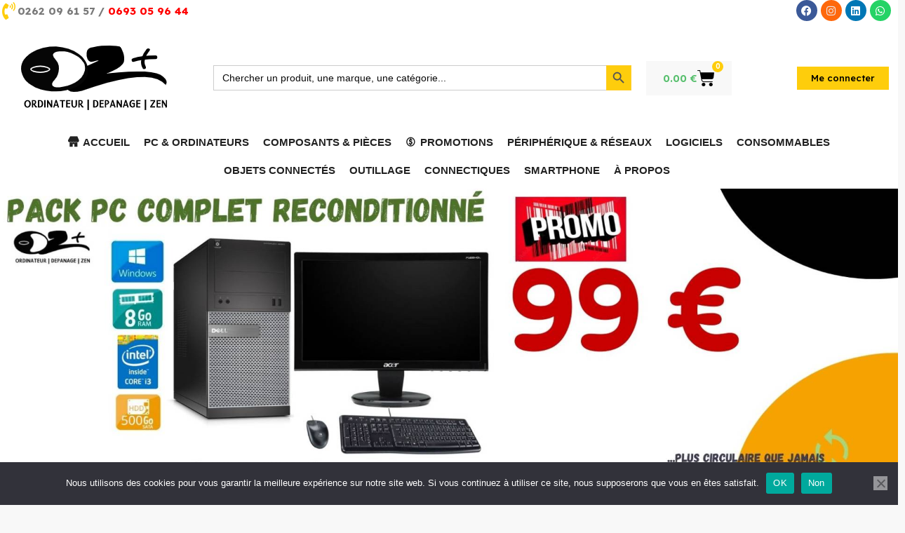

--- FILE ---
content_type: text/html; charset=UTF-8
request_url: https://odz-plus.re/capacite-de-stockage/800-mo/?products-per-page=24
body_size: 53774
content:
<!DOCTYPE html>
<html class="html" lang="fr-FR" prefix="og: https://ogp.me/ns#">
<head>
	<meta charset="UTF-8">
	<link rel="profile" href="https://gmpg.org/xfn/11">

	
<!-- Google Tag Manager for WordPress by gtm4wp.com -->
<script data-cfasync="false" data-pagespeed-no-defer>
	var gtm4wp_datalayer_name = "dataLayer";
	var dataLayer = dataLayer || [];
	const gtm4wp_use_sku_instead = 0;
	const gtm4wp_currency = 'EUR';
	const gtm4wp_product_per_impression = 0;
	const gtm4wp_clear_ecommerce = false;
	const gtm4wp_datalayer_max_timeout = 2000;
</script>
<!-- End Google Tag Manager for WordPress by gtm4wp.com --><meta name="viewport" content="width=device-width, initial-scale=1">
<!-- Optimisation des moteurs de recherche par Rank Math PRO - https://rankmath.com/ -->
<title>800 Mo | ODZ Plus</title>
<meta name="robots" content="follow, index, max-snippet:-1, max-video-preview:-1, max-image-preview:standard"/>
<link rel="canonical" href="https://odz-plus.re/capacite-de-stockage/800-mo/" />
<meta property="og:locale" content="fr_FR" />
<meta property="og:type" content="article" />
<meta property="og:title" content="800 Mo | ODZ Plus" />
<meta property="og:url" content="https://odz-plus.re/capacite-de-stockage/800-mo/" />
<meta property="og:site_name" content="ODZ Plus" />
<meta property="article:publisher" content="https://www.facebook.com/odz.plus/" />
<meta property="og:image" content="https://odz-plus.re/wp-content/uploads/2021/06/e7744cf6-nouvelle-boutique.png" />
<meta property="og:image:secure_url" content="https://odz-plus.re/wp-content/uploads/2021/06/e7744cf6-nouvelle-boutique.png" />
<meta property="og:image:width" content="1640" />
<meta property="og:image:height" content="924" />
<meta property="og:image:alt" content="Vente de matériel informatique reconditionné" />
<meta property="og:image:type" content="image/png" />
<meta name="twitter:card" content="summary_large_image" />
<meta name="twitter:title" content="800 Mo | ODZ Plus" />
<meta name="twitter:image" content="https://odz-plus.re/wp-content/uploads/2021/06/e7744cf6-nouvelle-boutique.png" />
<meta name="twitter:label1" content="Produits" />
<meta name="twitter:data1" content="1" />
<script type="application/ld+json" class="rank-math-schema-pro">{"@context":"https://schema.org","@graph":[{"@type":"Place","@id":"https://odz-plus.re/#place","address":{"@type":"PostalAddress","streetAddress":"53 rue de l'\u00e9glise","addressRegion":"Les Avirons","postalCode":"97425","addressCountry":"La R\u00e9union"}},{"@type":"Organization","@id":"https://odz-plus.re/#organization","name":"ODZ Plus | Expert en reconditionnement informatique \u00e0 La R\u00e9union","url":"https://odz-plus.re","sameAs":["https://www.facebook.com/odz.plus/"],"email":"contact@odz-plus.com","address":{"@type":"PostalAddress","streetAddress":"53 rue de l'\u00e9glise","addressRegion":"Les Avirons","postalCode":"97425","addressCountry":"La R\u00e9union"},"logo":{"@type":"ImageObject","@id":"https://odz-plus.re/#logo","url":"https://odz-plus.re/wp-content/uploads/2021/02/logVec.png","contentUrl":"https://odz-plus.re/wp-content/uploads/2021/02/logVec.png","caption":"ODZ Plus","inLanguage":"fr-FR","width":"250","height":"100"},"contactPoint":[{"@type":"ContactPoint","telephone":"+262262096157","contactType":"customer support"},{"@type":"ContactPoint","telephone":"+262692232605","contactType":"customer support"}],"location":{"@id":"https://odz-plus.re/#place"}},{"@type":"WebSite","@id":"https://odz-plus.re/#website","url":"https://odz-plus.re","name":"ODZ Plus","publisher":{"@id":"https://odz-plus.re/#organization"},"inLanguage":"fr-FR"},{"@type":"BreadcrumbList","@id":"https://odz-plus.re/capacite-de-stockage/800-mo/#breadcrumb","itemListElement":[{"@type":"ListItem","position":"1","item":{"@id":"https://odz-plus.re","name":"Home"}},{"@type":"ListItem","position":"2","item":{"@id":"https://odz-plus.re/capacite-de-stockage/800-mo/","name":"800 Mo"}}]},{"@type":"CollectionPage","@id":"https://odz-plus.re/capacite-de-stockage/800-mo/#webpage","url":"https://odz-plus.re/capacite-de-stockage/800-mo/","name":"800 Mo | ODZ Plus","isPartOf":{"@id":"https://odz-plus.re/#website"},"inLanguage":"fr-FR","breadcrumb":{"@id":"https://odz-plus.re/capacite-de-stockage/800-mo/#breadcrumb"}},{"@context":"https://schema.org/","@type":"ItemList","itemListElement":[{"@type":"ListItem","position":"1","item":{"@type":"Product","name":"Think Xtra CD-R 800 Mo 48x | ODZ Plus","url":"https://odz-plus.re/think-xtra-cd-r-800-mo-48x/","image":[{"@type":"ImageObject","url":"https://odz-plus.re/wp-content/uploads/2023/05/dada7a705e7aec6a70e54f39b66d4056.jpg","height":"1000","width":"1000"},{"@type":"ImageObject","url":"https://odz-plus.re/wp-content/uploads/2023/05/35f956f1a068cf2a8a366d3441ebe16b.jpg","height":"1000","width":"1000"}],"offers":{"@type":"Offer","price":"1.30","priceCurrency":"EUR","priceValidUntil":"2027-12-31","availability":"http://schema.org/InStock","itemCondition":"NewCondition","url":"https://odz-plus.re/think-xtra-cd-r-800-mo-48x/","seller":{"@type":"Organization","@id":"https://odz-plus.re/","name":"ODZ Plus","url":"https://odz-plus.re","logo":"https://odz-plus.re/wp-content/uploads/2021/02/logVec.png"},"priceSpecification":{"price":"1.3","priceCurrency":"EUR","valueAddedTaxIncluded":"true"}}}}]}]}</script>
<!-- /Extension Rank Math WordPress SEO -->

<link rel='dns-prefetch' href='//localhost' />
<link rel='dns-prefetch' href='//capi-automation.s3.us-east-2.amazonaws.com' />
<link rel="alternate" type="application/rss+xml" title="ODZ Plus &raquo; Flux" href="https://odz-plus.re/feed/" />
<link rel="alternate" type="application/rss+xml" title="ODZ Plus &raquo; Flux des commentaires" href="https://odz-plus.re/comments/feed/" />
<link rel="alternate" type="application/rss+xml" title="Flux pour ODZ Plus &raquo; 800 Mo Capacité de stockage" href="https://odz-plus.re/capacite-de-stockage/800-mo/feed/" />
<style id='wp-img-auto-sizes-contain-inline-css'>
img:is([sizes=auto i],[sizes^="auto," i]){contain-intrinsic-size:3000px 1500px}
/*# sourceURL=wp-img-auto-sizes-contain-inline-css */
</style>
<link rel='stylesheet' id='berocket_lgv_style-css' href='https://odz-plus.re/wp-content/plugins/gridlist-view-for-woocommerce/css/shop_lgv.css?ver=1.1.8.1' media='all' />
<link rel='stylesheet' id='fa7cdc4853b87180ff560a4c3234c513f048b0e6-css' href='https://odz-plus.re/wp-content/plugins/paygreen-impact/static/css/global-frontoffice.css?ver=6.9' media='all' />
<link rel='stylesheet' id='a51fc214f76e7d4c52e2b32fd729011a880e3908-css' href='https://odz-plus.re/wp-content/plugins/paygreen-impact/static/css/frontoffice-override.css?ver=6.9' media='all' />
<link rel='stylesheet' id='wp-block-library-css' href='https://odz-plus.re/wp-includes/css/dist/block-library/style.min.css?ver=6.9' media='all' />
<style id='wp-block-library-theme-inline-css'>
.wp-block-audio :where(figcaption){color:#555;font-size:13px;text-align:center}.is-dark-theme .wp-block-audio :where(figcaption){color:#ffffffa6}.wp-block-audio{margin:0 0 1em}.wp-block-code{border:1px solid #ccc;border-radius:4px;font-family:Menlo,Consolas,monaco,monospace;padding:.8em 1em}.wp-block-embed :where(figcaption){color:#555;font-size:13px;text-align:center}.is-dark-theme .wp-block-embed :where(figcaption){color:#ffffffa6}.wp-block-embed{margin:0 0 1em}.blocks-gallery-caption{color:#555;font-size:13px;text-align:center}.is-dark-theme .blocks-gallery-caption{color:#ffffffa6}:root :where(.wp-block-image figcaption){color:#555;font-size:13px;text-align:center}.is-dark-theme :root :where(.wp-block-image figcaption){color:#ffffffa6}.wp-block-image{margin:0 0 1em}.wp-block-pullquote{border-bottom:4px solid;border-top:4px solid;color:currentColor;margin-bottom:1.75em}.wp-block-pullquote :where(cite),.wp-block-pullquote :where(footer),.wp-block-pullquote__citation{color:currentColor;font-size:.8125em;font-style:normal;text-transform:uppercase}.wp-block-quote{border-left:.25em solid;margin:0 0 1.75em;padding-left:1em}.wp-block-quote cite,.wp-block-quote footer{color:currentColor;font-size:.8125em;font-style:normal;position:relative}.wp-block-quote:where(.has-text-align-right){border-left:none;border-right:.25em solid;padding-left:0;padding-right:1em}.wp-block-quote:where(.has-text-align-center){border:none;padding-left:0}.wp-block-quote.is-large,.wp-block-quote.is-style-large,.wp-block-quote:where(.is-style-plain){border:none}.wp-block-search .wp-block-search__label{font-weight:700}.wp-block-search__button{border:1px solid #ccc;padding:.375em .625em}:where(.wp-block-group.has-background){padding:1.25em 2.375em}.wp-block-separator.has-css-opacity{opacity:.4}.wp-block-separator{border:none;border-bottom:2px solid;margin-left:auto;margin-right:auto}.wp-block-separator.has-alpha-channel-opacity{opacity:1}.wp-block-separator:not(.is-style-wide):not(.is-style-dots){width:100px}.wp-block-separator.has-background:not(.is-style-dots){border-bottom:none;height:1px}.wp-block-separator.has-background:not(.is-style-wide):not(.is-style-dots){height:2px}.wp-block-table{margin:0 0 1em}.wp-block-table td,.wp-block-table th{word-break:normal}.wp-block-table :where(figcaption){color:#555;font-size:13px;text-align:center}.is-dark-theme .wp-block-table :where(figcaption){color:#ffffffa6}.wp-block-video :where(figcaption){color:#555;font-size:13px;text-align:center}.is-dark-theme .wp-block-video :where(figcaption){color:#ffffffa6}.wp-block-video{margin:0 0 1em}:root :where(.wp-block-template-part.has-background){margin-bottom:0;margin-top:0;padding:1.25em 2.375em}
/*# sourceURL=/wp-includes/css/dist/block-library/theme.min.css */
</style>
<style id='classic-theme-styles-inline-css'>
/*! This file is auto-generated */
.wp-block-button__link{color:#fff;background-color:#32373c;border-radius:9999px;box-shadow:none;text-decoration:none;padding:calc(.667em + 2px) calc(1.333em + 2px);font-size:1.125em}.wp-block-file__button{background:#32373c;color:#fff;text-decoration:none}
/*# sourceURL=/wp-includes/css/classic-themes.min.css */
</style>
<style id='global-styles-inline-css'>
:root{--wp--preset--aspect-ratio--square: 1;--wp--preset--aspect-ratio--4-3: 4/3;--wp--preset--aspect-ratio--3-4: 3/4;--wp--preset--aspect-ratio--3-2: 3/2;--wp--preset--aspect-ratio--2-3: 2/3;--wp--preset--aspect-ratio--16-9: 16/9;--wp--preset--aspect-ratio--9-16: 9/16;--wp--preset--color--black: #000000;--wp--preset--color--cyan-bluish-gray: #abb8c3;--wp--preset--color--white: #ffffff;--wp--preset--color--pale-pink: #f78da7;--wp--preset--color--vivid-red: #cf2e2e;--wp--preset--color--luminous-vivid-orange: #ff6900;--wp--preset--color--luminous-vivid-amber: #fcb900;--wp--preset--color--light-green-cyan: #7bdcb5;--wp--preset--color--vivid-green-cyan: #00d084;--wp--preset--color--pale-cyan-blue: #8ed1fc;--wp--preset--color--vivid-cyan-blue: #0693e3;--wp--preset--color--vivid-purple: #9b51e0;--wp--preset--gradient--vivid-cyan-blue-to-vivid-purple: linear-gradient(135deg,rgb(6,147,227) 0%,rgb(155,81,224) 100%);--wp--preset--gradient--light-green-cyan-to-vivid-green-cyan: linear-gradient(135deg,rgb(122,220,180) 0%,rgb(0,208,130) 100%);--wp--preset--gradient--luminous-vivid-amber-to-luminous-vivid-orange: linear-gradient(135deg,rgb(252,185,0) 0%,rgb(255,105,0) 100%);--wp--preset--gradient--luminous-vivid-orange-to-vivid-red: linear-gradient(135deg,rgb(255,105,0) 0%,rgb(207,46,46) 100%);--wp--preset--gradient--very-light-gray-to-cyan-bluish-gray: linear-gradient(135deg,rgb(238,238,238) 0%,rgb(169,184,195) 100%);--wp--preset--gradient--cool-to-warm-spectrum: linear-gradient(135deg,rgb(74,234,220) 0%,rgb(151,120,209) 20%,rgb(207,42,186) 40%,rgb(238,44,130) 60%,rgb(251,105,98) 80%,rgb(254,248,76) 100%);--wp--preset--gradient--blush-light-purple: linear-gradient(135deg,rgb(255,206,236) 0%,rgb(152,150,240) 100%);--wp--preset--gradient--blush-bordeaux: linear-gradient(135deg,rgb(254,205,165) 0%,rgb(254,45,45) 50%,rgb(107,0,62) 100%);--wp--preset--gradient--luminous-dusk: linear-gradient(135deg,rgb(255,203,112) 0%,rgb(199,81,192) 50%,rgb(65,88,208) 100%);--wp--preset--gradient--pale-ocean: linear-gradient(135deg,rgb(255,245,203) 0%,rgb(182,227,212) 50%,rgb(51,167,181) 100%);--wp--preset--gradient--electric-grass: linear-gradient(135deg,rgb(202,248,128) 0%,rgb(113,206,126) 100%);--wp--preset--gradient--midnight: linear-gradient(135deg,rgb(2,3,129) 0%,rgb(40,116,252) 100%);--wp--preset--font-size--small: 13px;--wp--preset--font-size--medium: 20px;--wp--preset--font-size--large: 36px;--wp--preset--font-size--x-large: 42px;--wp--preset--spacing--20: 0.44rem;--wp--preset--spacing--30: 0.67rem;--wp--preset--spacing--40: 1rem;--wp--preset--spacing--50: 1.5rem;--wp--preset--spacing--60: 2.25rem;--wp--preset--spacing--70: 3.38rem;--wp--preset--spacing--80: 5.06rem;--wp--preset--shadow--natural: 6px 6px 9px rgba(0, 0, 0, 0.2);--wp--preset--shadow--deep: 12px 12px 50px rgba(0, 0, 0, 0.4);--wp--preset--shadow--sharp: 6px 6px 0px rgba(0, 0, 0, 0.2);--wp--preset--shadow--outlined: 6px 6px 0px -3px rgb(255, 255, 255), 6px 6px rgb(0, 0, 0);--wp--preset--shadow--crisp: 6px 6px 0px rgb(0, 0, 0);}:where(.is-layout-flex){gap: 0.5em;}:where(.is-layout-grid){gap: 0.5em;}body .is-layout-flex{display: flex;}.is-layout-flex{flex-wrap: wrap;align-items: center;}.is-layout-flex > :is(*, div){margin: 0;}body .is-layout-grid{display: grid;}.is-layout-grid > :is(*, div){margin: 0;}:where(.wp-block-columns.is-layout-flex){gap: 2em;}:where(.wp-block-columns.is-layout-grid){gap: 2em;}:where(.wp-block-post-template.is-layout-flex){gap: 1.25em;}:where(.wp-block-post-template.is-layout-grid){gap: 1.25em;}.has-black-color{color: var(--wp--preset--color--black) !important;}.has-cyan-bluish-gray-color{color: var(--wp--preset--color--cyan-bluish-gray) !important;}.has-white-color{color: var(--wp--preset--color--white) !important;}.has-pale-pink-color{color: var(--wp--preset--color--pale-pink) !important;}.has-vivid-red-color{color: var(--wp--preset--color--vivid-red) !important;}.has-luminous-vivid-orange-color{color: var(--wp--preset--color--luminous-vivid-orange) !important;}.has-luminous-vivid-amber-color{color: var(--wp--preset--color--luminous-vivid-amber) !important;}.has-light-green-cyan-color{color: var(--wp--preset--color--light-green-cyan) !important;}.has-vivid-green-cyan-color{color: var(--wp--preset--color--vivid-green-cyan) !important;}.has-pale-cyan-blue-color{color: var(--wp--preset--color--pale-cyan-blue) !important;}.has-vivid-cyan-blue-color{color: var(--wp--preset--color--vivid-cyan-blue) !important;}.has-vivid-purple-color{color: var(--wp--preset--color--vivid-purple) !important;}.has-black-background-color{background-color: var(--wp--preset--color--black) !important;}.has-cyan-bluish-gray-background-color{background-color: var(--wp--preset--color--cyan-bluish-gray) !important;}.has-white-background-color{background-color: var(--wp--preset--color--white) !important;}.has-pale-pink-background-color{background-color: var(--wp--preset--color--pale-pink) !important;}.has-vivid-red-background-color{background-color: var(--wp--preset--color--vivid-red) !important;}.has-luminous-vivid-orange-background-color{background-color: var(--wp--preset--color--luminous-vivid-orange) !important;}.has-luminous-vivid-amber-background-color{background-color: var(--wp--preset--color--luminous-vivid-amber) !important;}.has-light-green-cyan-background-color{background-color: var(--wp--preset--color--light-green-cyan) !important;}.has-vivid-green-cyan-background-color{background-color: var(--wp--preset--color--vivid-green-cyan) !important;}.has-pale-cyan-blue-background-color{background-color: var(--wp--preset--color--pale-cyan-blue) !important;}.has-vivid-cyan-blue-background-color{background-color: var(--wp--preset--color--vivid-cyan-blue) !important;}.has-vivid-purple-background-color{background-color: var(--wp--preset--color--vivid-purple) !important;}.has-black-border-color{border-color: var(--wp--preset--color--black) !important;}.has-cyan-bluish-gray-border-color{border-color: var(--wp--preset--color--cyan-bluish-gray) !important;}.has-white-border-color{border-color: var(--wp--preset--color--white) !important;}.has-pale-pink-border-color{border-color: var(--wp--preset--color--pale-pink) !important;}.has-vivid-red-border-color{border-color: var(--wp--preset--color--vivid-red) !important;}.has-luminous-vivid-orange-border-color{border-color: var(--wp--preset--color--luminous-vivid-orange) !important;}.has-luminous-vivid-amber-border-color{border-color: var(--wp--preset--color--luminous-vivid-amber) !important;}.has-light-green-cyan-border-color{border-color: var(--wp--preset--color--light-green-cyan) !important;}.has-vivid-green-cyan-border-color{border-color: var(--wp--preset--color--vivid-green-cyan) !important;}.has-pale-cyan-blue-border-color{border-color: var(--wp--preset--color--pale-cyan-blue) !important;}.has-vivid-cyan-blue-border-color{border-color: var(--wp--preset--color--vivid-cyan-blue) !important;}.has-vivid-purple-border-color{border-color: var(--wp--preset--color--vivid-purple) !important;}.has-vivid-cyan-blue-to-vivid-purple-gradient-background{background: var(--wp--preset--gradient--vivid-cyan-blue-to-vivid-purple) !important;}.has-light-green-cyan-to-vivid-green-cyan-gradient-background{background: var(--wp--preset--gradient--light-green-cyan-to-vivid-green-cyan) !important;}.has-luminous-vivid-amber-to-luminous-vivid-orange-gradient-background{background: var(--wp--preset--gradient--luminous-vivid-amber-to-luminous-vivid-orange) !important;}.has-luminous-vivid-orange-to-vivid-red-gradient-background{background: var(--wp--preset--gradient--luminous-vivid-orange-to-vivid-red) !important;}.has-very-light-gray-to-cyan-bluish-gray-gradient-background{background: var(--wp--preset--gradient--very-light-gray-to-cyan-bluish-gray) !important;}.has-cool-to-warm-spectrum-gradient-background{background: var(--wp--preset--gradient--cool-to-warm-spectrum) !important;}.has-blush-light-purple-gradient-background{background: var(--wp--preset--gradient--blush-light-purple) !important;}.has-blush-bordeaux-gradient-background{background: var(--wp--preset--gradient--blush-bordeaux) !important;}.has-luminous-dusk-gradient-background{background: var(--wp--preset--gradient--luminous-dusk) !important;}.has-pale-ocean-gradient-background{background: var(--wp--preset--gradient--pale-ocean) !important;}.has-electric-grass-gradient-background{background: var(--wp--preset--gradient--electric-grass) !important;}.has-midnight-gradient-background{background: var(--wp--preset--gradient--midnight) !important;}.has-small-font-size{font-size: var(--wp--preset--font-size--small) !important;}.has-medium-font-size{font-size: var(--wp--preset--font-size--medium) !important;}.has-large-font-size{font-size: var(--wp--preset--font-size--large) !important;}.has-x-large-font-size{font-size: var(--wp--preset--font-size--x-large) !important;}
:where(.wp-block-post-template.is-layout-flex){gap: 1.25em;}:where(.wp-block-post-template.is-layout-grid){gap: 1.25em;}
:where(.wp-block-term-template.is-layout-flex){gap: 1.25em;}:where(.wp-block-term-template.is-layout-grid){gap: 1.25em;}
:where(.wp-block-columns.is-layout-flex){gap: 2em;}:where(.wp-block-columns.is-layout-grid){gap: 2em;}
:root :where(.wp-block-pullquote){font-size: 1.5em;line-height: 1.6;}
/*# sourceURL=global-styles-inline-css */
</style>
<link rel='stylesheet' id='cookie-notice-front-css' href='https://odz-plus.re/wp-content/plugins/cookie-notice/css/front.min.css?ver=2.5.11' media='all' />
<style id='productx-global-style-inline-css'>
:root {
			--productx-color1: #037fff;
			--productx-color2: #026fe0;
			--productx-color3: #071323;
			--productx-color4: #132133;
			--productx-color5: #34495e;
			--productx-color6: #787676;
			--productx-color7: #f0f2f3;
			--productx-color8: #f8f9fa;
			--productx-color9: #ffffff;
			}/*wopb_compare_start*/.wopb-compare-btn.wopb-compare-shop-btn{font-size: 14px;font-weight: normal !important;text-decoration: none;color: rgba(7, 7, 7, 1);background-color: unset;border: 0px solid ;padding: 0px 0px 0px 0px ;}.wopb-compare-btn.wopb-compare-shop-btn:hover{color: rgba(255, 23, 107, 1);background-color: unset;}.wopb-compare-btn.wopb-compare-shop-btn svg{height: 16px;width: 16px;}.wopb-compare-btn.wopb-compare-single-btn{font-size: 14px;font-weight: normal !important;text-decoration: none;color: rgba(7, 7, 7, 1);background-color: unset;border: 0px solid ;padding: 0px 0px 0px 0px ;}.wopb-compare-btn.wopb-compare-single-btn:hover{color: rgba(255, 23, 107, 1);background-color: unset;}.wopb-compare-btn.wopb-compare-single-btn svg{height: 16px;width: 16px;margin-bottom: -2px;}.wopb-compare-nav-item{font-size: 14px;font-weight: normal !important;text-decoration: none;color: unset;background-color: unset;border: 0px solid ;padding: 0px 0px 0px 0px ;}.wopb-compare-nav-item:hover{color: unset;background-color: unset;}.wopb-compare-nav-item .wopb-compare-icon svg{height: 18px;width: 18px;}.wopb-compare-table .wopb-cart-action .wopb-add-to-cart{font-size: 16px;font-weight: normal !important;text-decoration: none;color: #ffffff;background-color: #ff176b;border: 0px solid ;border-radius: 4px;padding: 10px 20px 10px 20px ;}.wopb-compare-table .wopb-cart-action .wopb-add-to-cart:hover{color: #ffffff;background-color: #ff176b;}.wopb-compare-table th{font-size: 16px;font-weight: normal !important;text-decoration: none;color: #070C1A;}.wopb-compare-table th:hover{color: #070C1A;}.wopb-compare-table tbody td{font-size: 14px;font-weight: normal !important;text-decoration: none;color: #5A5A5A;}.wopb-compare-table tbody td:hover{color: #5A5A5A;}.wopb-compare-table{border-collapse: collapse;}.wopb-compare-table th, .wopb-compare-table td{border: 1px solid #E5E5E5;padding: 12px 12px 12px 12px ;}/*wopb_compare_stop*//*wopb_quickview_start*/.wopb-quickview-btn.wopb-quick-addon-btn {font-size: 14px;font-weight: normal !important;text-decoration: none;color: rgba(7, 7, 7, 1);background-color: unset;border: 0px solid ;padding: 0px 0px 0px 0px ;}.wopb-quickview-btn.wopb-quick-addon-btn:hover {color: rgba(255, 23, 107, 1);background-color: unset;}.wopb-quickview-btn.wopb-quick-addon-btn svg{height: 16px;width: 16px;}body .wopb-quick-view-wrapper .wopb-modal-content,body .wopb-popup-body:has(.wopb-quick-view-wrapper),body .wopb-quick-view-wrapper .wopb-zoom-image-outer.wopb-zoom-1,body .wopb-quick-view-image div.wopb-image-sticky,body .wopb-quick-view-image.wopb-image-sticky {background-color: #FFFFFF;}.wopb-quick-view-wrapper .product_title {font-size: 14px;font-weight: normal !important;text-decoration: none;color: #070707;}.wopb-quick-view-wrapper .product_title:hover {color: #070707;}.wopb-quick-view-wrapper .wopb-quick-view-content,.wopb-quick-view-wrapper .wopb-product-info {gap: 15px;}.wopb-quick-view-wrapper .single_add_to_cart_button.wopb-quickview-buy-btn {margin-top: 15px;}.wopb-quick-view-wrapper form.cart button.single_add_to_cart_button,.wopb-quick-view-wrapper .single_add_to_cart_button.wopb-quickview-buy-btn,.wopb-quick-view-wrapper .wopb-compare-btn.wopb-compare-shop-btn,.wopb-quick-view-wrapper .wopb-wishlist-add.wopb-wishlist-shop-btn,.wopb-quick-view-wrapper .wopb-chunk-price-label{font-size: 14px;font-weight: normal !important;text-decoration: none;color: #ffffff;background-color: #ff176b;border: 1px solid #ff176b;}.wopb-quick-view-wrapper form.cart button.single_add_to_cart_button:hover,.wopb-quick-view-wrapper .single_add_to_cart_button.wopb-quickview-buy-btn:hover,.wopb-quick-view-wrapper .wopb-compare-btn.wopb-compare-shop-btn:hover,.wopb-quick-view-wrapper .wopb-wishlist-add.wopb-wishlist-shop-btn:hover,.wopb-quick-view-wrapper .wopb-chunk-price-label:hover{color: #ff176b;background-color: #ffffff;border: 1px solid #ff176b;}/*wopb_quickview_stop*//*wopb_wishlist_start*/.wopb-wishlist-add.wopb-wishlist-shop-btn{font-size: 14px;font-weight: normal !important;text-decoration: none;color: rgba(7, 7, 7, 1);background-color: unset;border: 0px solid ;padding: 0px 0px 0px 0px ;}.wopb-wishlist-add.wopb-wishlist-shop-btn:hover{color: rgba(255, 23, 107, 1);background-color: unset;}.wopb-wishlist-add.wopb-wishlist-shop-btn svg{height: 16px;width: 16px;}.wopb-wishlist-add.wopb-wishlist-single-btn{font-size: 14px;font-weight: normal !important;text-decoration: none;color: rgba(7, 7, 7, 1);background-color: unset;border: 0px solid ;padding: 0px 0px 0px 0px ;}.wopb-wishlist-add.wopb-wishlist-single-btn:hover{color: rgba(255, 23, 107, 1);background-color: unset;}.wopb-wishlist-add.wopb-wishlist-single-btn svg{height: 16px;width: 16px;}.wopb-wishlist-nav-item{font-size: 16px;font-weight: normal !important;text-decoration: none;color: unset;background-color: unset;border: 0px solid ;padding: 0px 0px 0px 0px ;}.wopb-wishlist-nav-item:hover{color: unset;background-color: unset;}.wopb-wishlist-nav-item .wopb-wishlist-icon svg{height: 18px;width: 18px;}.wopb-wishlist-modal .wopb-wishlist-table-body table thead{font-weight: normal !important;text-decoration: none;background-color: #ededed;}.wopb-wishlist-modal .wopb-wishlist-table-body table thead:hover{background-color: #ededed;}.wopb-wishlist-table-body thead th{font-size: 16px;font-weight: normal !important;text-decoration: none;color: #000000;}.wopb-wishlist-table-body thead th:hover{color: #000000;}.wopb-wishlist-table-body tbody td{font-size: 14px;font-weight: normal !important;text-decoration: none;color: #000000;}.wopb-wishlist-table-body tbody td:hover{color: #000000;}.wopb-wishlist-modal table{border-collapse: collapse;}.wopb-wishlist-table-body th, .wopb-wishlist-table-body td{border: 1px solid rgba(0, 0, 0, .08);}/*wopb_wishlist_stop*/
/*# sourceURL=productx-global-style-inline-css */
</style>
<link rel='stylesheet' id='wopb-css-css' href='https://odz-plus.re/wp-content/plugins/product-blocks/assets/css/wopb.css?ver=4.3.7' media='all' />
<link rel='stylesheet' id='sumup-checkout-css' href='https://odz-plus.re/wp-content/plugins/sumup-payment-gateway-for-woocommerce/assets/css/checkout/modal.min.css?ver=2.7.7' media='all' />
<link rel='stylesheet' id='woof-css' href='https://odz-plus.re/wp-content/plugins/woocommerce-products-filter/css/front.css?ver=3.3.2' media='all' />
<style id='woof-inline-css'>

.woof_products_top_panel li span, .woof_products_top_panel2 li span{background: url(https://odz-plus.re/wp-content/plugins/woocommerce-products-filter/img/delete.png);background-size: 14px 14px;background-repeat: no-repeat;background-position: right;}
.woof_show_auto_form,.woof_hide_auto_form{ background-image: url('aucun'); }
.woof_edit_view{
                    display: none;
                }
.woof_sid_auto_shortcode {
  font-family: "Nunito", sans-serif;
  font-size: 16px;
  color: #000000;
  border-color: #ffd700
}
.woof_container h4 {
  font-size: 18px;
  font-weight: bold;
  text-transform: uppercase
}
.woof_sid_auto_shortcode .woof_container {
  float: left;
  width: 100%;
  min-width: 100%
}
.woof_sid_auto_shortcode .woof_container_inner {
  padding-left: 0
}
.woof-slide-out-div .woof-handle {
  background-color: #fecd0c;
  position: relative;
  left: -37px;
  font-size: 16px;
  text-align: center;
  width: fit-content;
  box-shadow: 0 -2px 15px rgb(0 0 0 / 30%)
}
.woof-handle {
  position: relative;
  left: -37px
}
.woof-slide-out-div .woof_slideout_default {
  position: relative;
  left: 0
}
.woof .woocommerce .price_slider_wrapper .ui-slider .ui-slider-range,
.woof .woocommerce .price_slider_wrapper .ui-slider .ui-slider-handle {
  background-color: #0772c4
}
.woof .woocommerce .price_slider_wrapper .ui-widget-content {
  background-color: #065a9b
}
.irs-slider.state_hover,
.irs-slider:hover {
  color: #fecd0c
}
/*# sourceURL=woof-inline-css */
</style>
<link rel='stylesheet' id='chosen-drop-down-css' href='https://odz-plus.re/wp-content/plugins/woocommerce-products-filter/js/chosen/chosen.min.css?ver=3.3.2' media='all' />
<link rel='stylesheet' id='icheck-jquery-color-css' href='https://odz-plus.re/wp-content/plugins/woocommerce-products-filter/js/icheck/skins/square/yellow.css?ver=3.3.2' media='all' />
<style id='woocommerce-inline-inline-css'>
.woocommerce form .form-row .required { visibility: visible; }
/*# sourceURL=woocommerce-inline-inline-css */
</style>
<link rel='stylesheet' id='ivory-search-styles-css' href='https://odz-plus.re/wp-content/plugins/add-search-to-menu/public/css/ivory-search.min.css?ver=5.5.13' media='all' />
<link rel='stylesheet' id='megamenu-css' href='https://odz-plus.re/wp-content/uploads/maxmegamenu/style.css?ver=2c38bf' media='all' />
<link rel='stylesheet' id='dashicons-css' href='https://odz-plus.re/wp-includes/css/dashicons.min.css?ver=6.9' media='all' />
<link rel='stylesheet' id='gateway-css' href='https://odz-plus.re/wp-content/plugins/woocommerce-paypal-payments/modules/ppcp-button/assets/css/gateway.css?ver=3.3.2' media='all' />
<link rel='stylesheet' id='lyzi-payments-css' href='https://odz-plus.re/wp-content/plugins/lyzi/public/css/lyzi-payments-public.css?ver=1.1.0' media='all' />
<link rel='stylesheet' id='oceanwp-woo-mini-cart-css' href='https://odz-plus.re/wp-content/themes/oceanwp/assets/css/woo/woo-mini-cart.min.css?ver=6.9' media='all' />
<link rel='stylesheet' id='simple-line-icons-css' href='https://odz-plus.re/wp-content/themes/oceanwp/assets/css/third/simple-line-icons.min.css?ver=2.4.0' media='all' />
<link rel='stylesheet' id='oceanwp-style-css' href='https://odz-plus.re/wp-content/themes/oceanwp/assets/css/style.min.css?ver=4.1.4' media='all' />
<style id='oceanwp-style-inline-css'>
body div.wpforms-container-full .wpforms-form input[type=submit]:hover,
			body div.wpforms-container-full .wpforms-form input[type=submit]:active,
			body div.wpforms-container-full .wpforms-form button[type=submit]:hover,
			body div.wpforms-container-full .wpforms-form button[type=submit]:active,
			body div.wpforms-container-full .wpforms-form .wpforms-page-button:hover,
			body div.wpforms-container-full .wpforms-form .wpforms-page-button:active,
			body .wp-core-ui div.wpforms-container-full .wpforms-form input[type=submit]:hover,
			body .wp-core-ui div.wpforms-container-full .wpforms-form input[type=submit]:active,
			body .wp-core-ui div.wpforms-container-full .wpforms-form button[type=submit]:hover,
			body .wp-core-ui div.wpforms-container-full .wpforms-form button[type=submit]:active,
			body .wp-core-ui div.wpforms-container-full .wpforms-form .wpforms-page-button:hover,
			body .wp-core-ui div.wpforms-container-full .wpforms-form .wpforms-page-button:active {
					background: linear-gradient(0deg, rgba(0, 0, 0, 0.2), rgba(0, 0, 0, 0.2)), var(--wpforms-button-background-color-alt, var(--wpforms-button-background-color)) !important;
			}
/*# sourceURL=oceanwp-style-inline-css */
</style>
<link rel='stylesheet' id='elementor-frontend-css' href='https://odz-plus.re/wp-content/uploads/elementor/css/custom-frontend.min.css?ver=1768701044' media='all' />
<link rel='stylesheet' id='widget-icon-box-css' href='https://odz-plus.re/wp-content/uploads/elementor/css/custom-widget-icon-box.min.css?ver=1768701044' media='all' />
<link rel='stylesheet' id='e-animation-shrink-css' href='https://odz-plus.re/wp-content/plugins/elementor/assets/lib/animations/styles/e-animation-shrink.min.css?ver=3.34.1' media='all' />
<link rel='stylesheet' id='widget-social-icons-css' href='https://odz-plus.re/wp-content/plugins/elementor/assets/css/widget-social-icons.min.css?ver=3.34.1' media='all' />
<link rel='stylesheet' id='e-apple-webkit-css' href='https://odz-plus.re/wp-content/uploads/elementor/css/custom-apple-webkit.min.css?ver=1768701044' media='all' />
<link rel='stylesheet' id='swiper-css' href='https://odz-plus.re/wp-content/plugins/elementor/assets/lib/swiper/v8/css/swiper.min.css?ver=8.4.5' media='all' />
<link rel='stylesheet' id='e-swiper-css' href='https://odz-plus.re/wp-content/plugins/elementor/assets/css/conditionals/e-swiper.min.css?ver=3.34.1' media='all' />
<link rel='stylesheet' id='widget-image-css' href='https://odz-plus.re/wp-content/plugins/elementor/assets/css/widget-image.min.css?ver=3.34.1' media='all' />
<link rel='stylesheet' id='widget-woocommerce-menu-cart-css' href='https://odz-plus.re/wp-content/uploads/elementor/css/custom-pro-widget-woocommerce-menu-cart.min.css?ver=1768701044' media='all' />
<link rel='stylesheet' id='widget-heading-css' href='https://odz-plus.re/wp-content/plugins/elementor/assets/css/widget-heading.min.css?ver=3.34.1' media='all' />
<link rel='stylesheet' id='e-sticky-css' href='https://odz-plus.re/wp-content/plugins/elementor-pro/assets/css/modules/sticky.min.css?ver=3.34.0' media='all' />
<link rel='stylesheet' id='widget-divider-css' href='https://odz-plus.re/wp-content/plugins/elementor/assets/css/widget-divider.min.css?ver=3.34.1' media='all' />
<link rel='stylesheet' id='widget-spacer-css' href='https://odz-plus.re/wp-content/plugins/elementor/assets/css/widget-spacer.min.css?ver=3.34.1' media='all' />
<link rel='stylesheet' id='e-animation-fadeInRight-css' href='https://odz-plus.re/wp-content/plugins/elementor/assets/lib/animations/styles/fadeInRight.min.css?ver=3.34.1' media='all' />
<link rel='stylesheet' id='widget-nav-menu-css' href='https://odz-plus.re/wp-content/uploads/elementor/css/custom-pro-widget-nav-menu.min.css?ver=1768701044' media='all' />
<link rel='stylesheet' id='widget-form-css' href='https://odz-plus.re/wp-content/plugins/elementor-pro/assets/css/widget-form.min.css?ver=3.34.0' media='all' />
<link rel='stylesheet' id='e-animation-slideInUp-css' href='https://odz-plus.re/wp-content/plugins/elementor/assets/lib/animations/styles/slideInUp.min.css?ver=3.34.1' media='all' />
<link rel='stylesheet' id='e-popup-css' href='https://odz-plus.re/wp-content/plugins/elementor-pro/assets/css/conditionals/popup.min.css?ver=3.34.0' media='all' />
<link rel='stylesheet' id='elementor-icons-css' href='https://odz-plus.re/wp-content/plugins/elementor/assets/lib/eicons/css/elementor-icons.min.css?ver=5.45.0' media='all' />
<link rel='stylesheet' id='elementor-post-6-css' href='https://odz-plus.re/wp-content/uploads/elementor/css/post-6.css?ver=1768701044' media='all' />
<link rel='stylesheet' id='wopb-style-css' href='https://odz-plus.re/wp-content/plugins/product-blocks/assets/css/blocks.style.css?ver=4.3.7' media='all' />
<link rel='stylesheet' id='elementor-post-315-css' href='https://odz-plus.re/wp-content/uploads/elementor/css/post-315.css?ver=1768701044' media='all' />
<link rel='stylesheet' id='elementor-post-323-css' href='https://odz-plus.re/wp-content/uploads/elementor/css/post-323.css?ver=1768701044' media='all' />
<link rel='stylesheet' id='elementor-post-14399-css' href='https://odz-plus.re/wp-content/uploads/elementor/css/post-14399.css?ver=1768701045' media='all' />
<link rel='stylesheet' id='wopb-modal-css-css' href='https://odz-plus.re/wp-content/plugins/product-blocks/assets/css/modal.min.css?ver=4.3.7' media='all' />
<link rel='stylesheet' id='wopb-animation-css-css' href='https://odz-plus.re/wp-content/plugins/product-blocks/assets/css/animation.min.css?ver=4.3.7' media='all' />
<link rel='stylesheet' id='wopb-compare-style-css' href='https://odz-plus.re/wp-content/plugins/product-blocks/addons/compare/css/compare.min.css?ver=4.3.7' media='all' />
<link rel='stylesheet' id='wopb-flip-image-style-css' href='https://odz-plus.re/wp-content/plugins/product-blocks/addons/flip_image/css/flip_image.min.css?ver=4.3.7' media='all' />
<link rel='stylesheet' id='wopb-quickview-style-css' href='https://odz-plus.re/wp-content/plugins/product-blocks/addons/quick_view/css/quick_view.min.css?ver=4.3.7' media='all' />
<link rel='stylesheet' id='wopb-slick-style-css' href='https://odz-plus.re/wp-content/plugins/product-blocks/assets/css/slick.css?ver=4.3.7' media='all' />
<link rel='stylesheet' id='wopb-slick-theme-style-css' href='https://odz-plus.re/wp-content/plugins/product-blocks/assets/css/slick-theme.css?ver=4.3.7' media='all' />
<link rel='stylesheet' id='wopb-wishlist-style-css' href='https://odz-plus.re/wp-content/plugins/product-blocks/addons/wishlist/css/wishlist.css?ver=4.3.7' media='all' />
<link rel='stylesheet' id='oceanwp-woocommerce-css' href='https://odz-plus.re/wp-content/themes/oceanwp/assets/css/woo/woocommerce.min.css?ver=6.9' media='all' />
<link rel='stylesheet' id='oceanwp-woo-star-font-css' href='https://odz-plus.re/wp-content/themes/oceanwp/assets/css/woo/woo-star-font.min.css?ver=6.9' media='all' />
<link rel='stylesheet' id='oceanwp-woo-quick-view-css' href='https://odz-plus.re/wp-content/themes/oceanwp/assets/css/woo/woo-quick-view.min.css?ver=6.9' media='all' />
<link rel='stylesheet' id='elementor-gf-lexenddeca-css' href='https://fonts.googleapis.com/css?family=Lexend+Deca:100,100italic,200,200italic,300,300italic,400,400italic,500,500italic,600,600italic,700,700italic,800,800italic,900,900italic&#038;display=auto' media='all' />
<link rel='stylesheet' id='elementor-gf-roboto-css' href='https://fonts.googleapis.com/css?family=Roboto:100,100italic,200,200italic,300,300italic,400,400italic,500,500italic,600,600italic,700,700italic,800,800italic,900,900italic&#038;display=auto' media='all' />
<link rel='stylesheet' id='elementor-icons-shared-0-css' href='https://odz-plus.re/wp-content/plugins/elementor/assets/lib/font-awesome/css/fontawesome.min.css?ver=5.15.3' media='all' />
<link rel='stylesheet' id='elementor-icons-fa-solid-css' href='https://odz-plus.re/wp-content/plugins/elementor/assets/lib/font-awesome/css/solid.min.css?ver=5.15.3' media='all' />
<link rel='stylesheet' id='elementor-icons-fa-brands-css' href='https://odz-plus.re/wp-content/plugins/elementor/assets/lib/font-awesome/css/brands.min.css?ver=5.15.3' media='all' />
<script type="text/template" id="tmpl-variation-template">
	<div class="woocommerce-variation-description">{{{ data.variation.variation_description }}}</div>
	<div class="woocommerce-variation-price">{{{ data.variation.price_html }}}</div>
	<div class="woocommerce-variation-availability">{{{ data.variation.availability_html }}}</div>
</script>
<script type="text/template" id="tmpl-unavailable-variation-template">
	<p role="alert">Désolé, ce produit n&rsquo;est pas disponible. Veuillez choisir une combinaison différente.</p>
</script>
<link rel="stylesheet" type="text/css" href="https://odz-plus.re/wp-content/plugins/smart-slider-3/Public/SmartSlider3/Application/Frontend/Assets/dist/smartslider.min.css?ver=c397fa89" media="all">
<style data-related="n2-ss-2">div#n2-ss-2 .n2-ss-slider-1{display:grid;position:relative;}div#n2-ss-2 .n2-ss-slider-2{display:grid;position:relative;overflow:hidden;padding:0px 0px 0px 0px;border:0px solid RGBA(62,62,62,1);border-radius:0px;background-clip:padding-box;background-repeat:repeat;background-position:50% 50%;background-size:cover;background-attachment:scroll;z-index:1;}div#n2-ss-2:not(.n2-ss-loaded) .n2-ss-slider-2{background-image:none !important;}div#n2-ss-2 .n2-ss-slider-3{display:grid;grid-template-areas:'cover';position:relative;overflow:hidden;z-index:10;}div#n2-ss-2 .n2-ss-slider-3 > *{grid-area:cover;}div#n2-ss-2 .n2-ss-slide-backgrounds,div#n2-ss-2 .n2-ss-slider-3 > .n2-ss-divider{position:relative;}div#n2-ss-2 .n2-ss-slide-backgrounds{z-index:10;}div#n2-ss-2 .n2-ss-slide-backgrounds > *{overflow:hidden;}div#n2-ss-2 .n2-ss-slide-background{transform:translateX(-100000px);}div#n2-ss-2 .n2-ss-slider-4{place-self:center;position:relative;width:100%;height:100%;z-index:20;display:grid;grid-template-areas:'slide';}div#n2-ss-2 .n2-ss-slider-4 > *{grid-area:slide;}div#n2-ss-2.n2-ss-full-page--constrain-ratio .n2-ss-slider-4{height:auto;}div#n2-ss-2 .n2-ss-slide{display:grid;place-items:center;grid-auto-columns:100%;position:relative;z-index:20;-webkit-backface-visibility:hidden;transform:translateX(-100000px);}div#n2-ss-2 .n2-ss-slide{perspective:1500px;}div#n2-ss-2 .n2-ss-slide-active{z-index:21;}.n2-ss-background-animation{position:absolute;top:0;left:0;width:100%;height:100%;z-index:3;}div#n2-ss-2 .n2-ss-background-animation{position:absolute;top:0;left:0;width:100%;height:100%;z-index:3;}div#n2-ss-2 .n2-ss-background-animation .n2-ss-slide-background{z-index:auto;}div#n2-ss-2 .n2-bganim-side{position:absolute;left:0;top:0;overflow:hidden;background:RGBA(51,51,51,1);}div#n2-ss-2 .n2-bganim-tile-overlay-colored{z-index:100000;background:RGBA(51,51,51,1);}div#n2-ss-2 .nextend-arrow{cursor:pointer;overflow:hidden;line-height:0 !important;z-index:18;-webkit-user-select:none;}div#n2-ss-2 .nextend-arrow img{position:relative;display:block;}div#n2-ss-2 .nextend-arrow img.n2-arrow-hover-img{display:none;}div#n2-ss-2 .nextend-arrow:FOCUS img.n2-arrow-hover-img,div#n2-ss-2 .nextend-arrow:HOVER img.n2-arrow-hover-img{display:inline;}div#n2-ss-2 .nextend-arrow:FOCUS img.n2-arrow-normal-img,div#n2-ss-2 .nextend-arrow:HOVER img.n2-arrow-normal-img{display:none;}div#n2-ss-2 .nextend-arrow-animated{overflow:hidden;}div#n2-ss-2 .nextend-arrow-animated > div{position:relative;}div#n2-ss-2 .nextend-arrow-animated .n2-active{position:absolute;}div#n2-ss-2 .nextend-arrow-animated-fade{transition:background 0.3s, opacity 0.4s;}div#n2-ss-2 .nextend-arrow-animated-horizontal > div{transition:all 0.4s;transform:none;}div#n2-ss-2 .nextend-arrow-animated-horizontal .n2-active{top:0;}div#n2-ss-2 .nextend-arrow-previous.nextend-arrow-animated-horizontal .n2-active{left:100%;}div#n2-ss-2 .nextend-arrow-next.nextend-arrow-animated-horizontal .n2-active{right:100%;}div#n2-ss-2 .nextend-arrow-previous.nextend-arrow-animated-horizontal:HOVER > div,div#n2-ss-2 .nextend-arrow-previous.nextend-arrow-animated-horizontal:FOCUS > div{transform:translateX(-100%);}div#n2-ss-2 .nextend-arrow-next.nextend-arrow-animated-horizontal:HOVER > div,div#n2-ss-2 .nextend-arrow-next.nextend-arrow-animated-horizontal:FOCUS > div{transform:translateX(100%);}div#n2-ss-2 .nextend-arrow-animated-vertical > div{transition:all 0.4s;transform:none;}div#n2-ss-2 .nextend-arrow-animated-vertical .n2-active{left:0;}div#n2-ss-2 .nextend-arrow-previous.nextend-arrow-animated-vertical .n2-active{top:100%;}div#n2-ss-2 .nextend-arrow-next.nextend-arrow-animated-vertical .n2-active{bottom:100%;}div#n2-ss-2 .nextend-arrow-previous.nextend-arrow-animated-vertical:HOVER > div,div#n2-ss-2 .nextend-arrow-previous.nextend-arrow-animated-vertical:FOCUS > div{transform:translateY(-100%);}div#n2-ss-2 .nextend-arrow-next.nextend-arrow-animated-vertical:HOVER > div,div#n2-ss-2 .nextend-arrow-next.nextend-arrow-animated-vertical:FOCUS > div{transform:translateY(100%);}div#n2-ss-2 .nextend-thumbnail{flex:0 0 auto;overflow:hidden;}div#n2-ss-2 .nextend-thumbnail-default{position:relative;display:flex;flex-direction:column;z-index:10;}div#n2-ss-2 .nextend-thumbnail-inner{position:relative;flex-basis:0;flex-grow:1;scroll-behavior:smooth;scrollbar-width:none;}div#n2-ss-2 .nextend-thumbnail-inner::-webkit-scrollbar{width:0;height:0;background:transparent;}div#n2-ss-2 .nextend-thumbnail-button{position:absolute;display:grid;place-content:center;transition:all 0.4s;cursor:pointer;visibility:hidden;}div#n2-ss-2 .nextend-thumbnail-button *{visibility:visible;}div#n2-ss-2 .nextend-thumbnail-scroller{display:grid;}div#n2-ss-2 .n2-thumbnail-dot{position:relative;cursor:pointer;}div#n2-ss-2 .n2-thumbnail-dot img{object-fit:cover;max-width:none !important;}div#n2-ss-2 .n2-caption-before{order:-1;}div#n2-ss-2 .n2-caption-overlay{position:absolute;box-sizing:border-box;display:grid;place-content:center;}div#n2-ss-2 .n2-thumbnail-dot-type{position:absolute;left:50%;top:50%;transform:translate3d(-50%,-50%,0);}div#n2-ss-2 .nextend-thumbnail-vertical .nextend-thumbnail-scroller{min-height:100%;height:-moz-fit-content;height:-webkit-fit-content;height:fit-content;}div#n2-ss-2 .nextend-thumbnail-vertical .n2-align-content-start{align-content:flex-start;}div#n2-ss-2 .nextend-thumbnail-vertical .n2-align-content-center{align-content:center;}div#n2-ss-2 .nextend-thumbnail-vertical .n2-align-content-end{align-content:flex-end;}div#n2-ss-2 .nextend-thumbnail-vertical .n2-align-content-space-between{align-content:space-between;}div#n2-ss-2 .nextend-thumbnail-vertical .n2-align-content-space-around{align-content:space-around;}div#n2-ss-2 .nextend-thumbnail-vertical .nextend-thumbnail-inner{overflow-y:scroll;}div#n2-ss-2 .nextend-thumbnail-vertical .n2-thumbnail-dot{display:grid;grid-template-columns:auto 1fr;overflow:hidden;}div#n2-ss-2 .nextend-thumbnail-vertical .nextend-thumbnail-button{width:100%;}div#n2-ss-2 .nextend-thumbnail-vertical .nextend-thumbnail-previous{top:10px;}div#n2-ss-2 .nextend-thumbnail-vertical[data-has-previous="0"] .nextend-thumbnail-previous{transform:translateY(min(-100px,calc(-110%)));opacity:0;}div#n2-ss-2 .nextend-thumbnail-vertical .nextend-thumbnail-next{bottom:10px;}div#n2-ss-2 .nextend-thumbnail-vertical[data-has-next="0"] .nextend-thumbnail-next{transform:translateY(max(100px,calc(110%)));opacity:0;}div#n2-ss-2 .nextend-thumbnail-horizontal{flex-direction:row;}div#n2-ss-2 .nextend-thumbnail-horizontal .nextend-thumbnail-inner{overflow-x:scroll;}div#n2-ss-2 .nextend-thumbnail-horizontal .nextend-thumbnail-scroller{min-width:100%;width:-moz-fit-content;width:-webkit-fit-content;width:fit-content;grid-auto-flow:column;grid-auto-columns:min-content;}div#n2-ss-2 .nextend-thumbnail-horizontal .n2-align-content-start{justify-content:flex-start;}div#n2-ss-2 .nextend-thumbnail-horizontal .n2-align-content-center{justify-content:center;}div#n2-ss-2 .nextend-thumbnail-horizontal .n2-align-content-end{justify-content:flex-end;}div#n2-ss-2 .nextend-thumbnail-horizontal .n2-align-content-space-between{justify-content:space-between;}div#n2-ss-2 .nextend-thumbnail-horizontal .n2-align-content-space-around{justify-content:space-around;}div#n2-ss-2 .nextend-thumbnail-horizontal .n2-thumbnail-dot{display:grid;grid-template-rows:auto 1fr;overflow:hidden;}div#n2-ss-2 .nextend-thumbnail-horizontal .nextend-thumbnail-button{height:100%;}div#n2-ss-2 .nextend-thumbnail-horizontal .nextend-thumbnail-previous{left:10px;}div#n2-ss-2 .nextend-thumbnail-horizontal[data-has-previous="0"] .nextend-thumbnail-previous{transform:translateX(min(-100px,calc(-110%))) rotateZ(-90deg);opacity:0;}div#n2-ss-2 .nextend-thumbnail-horizontal .nextend-thumbnail-next{right:10px;}div#n2-ss-2 .nextend-thumbnail-horizontal[data-has-next="0"] .nextend-thumbnail-next{transform:translateX(max(100px,calc(110%))) rotateZ(-90deg);opacity:0;}div#n2-ss-2 .n2-style-51768d7b063a54c18b5b4f2405e1a153-simple{background: RGBA(36,36,36,0);opacity:1;padding:5px 5px 5px 5px ;box-shadow: none;border: 0px solid RGBA(0,0,0,1);border-radius:0px;}div#n2-ss-2 .n2-style-74af251937d739c72ce5b88e31050c9a-dot{background: RGBA(0,0,0,0);opacity:0.4;padding:0px 0px 0px 0px ;box-shadow: none;border: 4px solid RGBA(0,0,0,0.1);border-radius:5px;margin:10px;transition:all 0.4s;background-size:cover;}div#n2-ss-2 .n2-style-74af251937d739c72ce5b88e31050c9a-dot.n2-active, div#n2-ss-2 .n2-style-74af251937d739c72ce5b88e31050c9a-dot:HOVER, div#n2-ss-2 .n2-style-74af251937d739c72ce5b88e31050c9a-dot:FOCUS{border: 4px solid RGBA(12,139,237,1);opacity:1;}div#n2-ss-2 .n2-ss-slide-limiter{max-width:3000px;}div#n2-ss-2 .n-uc-cKlD4PDwcqgz{padding:10px 10px 10px 10px}div#n2-ss-2 .n-uc-r9wG0JHeew2Y{padding:10px 10px 10px 10px}div#n2-ss-2 .n-uc-mww2QCs2kqKy{padding:10px 10px 10px 10px}div#n2-ss-2 .n-uc-UyzWExASFlMZ{padding:10px 10px 10px 10px}div#n2-ss-2 .n-uc-CtlIsg1fJYhp{padding:10px 10px 10px 10px}div#n2-ss-2 .nextend-arrow img{width: 32px}div#n2-ss-2 .n2-thumbnail-dot img{width:128px;height:72px}@media (orientation: landscape) and (min-width: 1200px),(orientation: portrait) and (min-width: 1025px){div#n2-ss-2 [data-hide-desktopportrait="1"]{display: none !important;}}@media (orientation: landscape) and (max-width: 1199px) and (min-width: 901px),(orientation: portrait) and (max-width: 1024px) and (min-width: 768px){div#n2-ss-2 .n2-ss-slide-limiter{max-width:980px;}div#n2-ss-2 [data-hide-tabletportrait="1"]{display: none !important;}}@media (orientation: landscape) and (max-width: 900px),(orientation: portrait) and (max-width: 767px){div#n2-ss-2 .n2-ss-slide-limiter{max-width:480px;}div#n2-ss-2 [data-hide-mobileportrait="1"]{display: none !important;}div#n2-ss-2 .nextend-arrow img{width: 16px}}</style>
<script>(function(){this._N2=this._N2||{_r:[],_d:[],r:function(){this._r.push(arguments)},d:function(){this._d.push(arguments)}}}).call(window);</script><script src="https://odz-plus.re/wp-content/plugins/smart-slider-3/Public/SmartSlider3/Application/Frontend/Assets/dist/n2.min.js?ver=c397fa89" defer async></script>
<script src="https://odz-plus.re/wp-content/plugins/smart-slider-3/Public/SmartSlider3/Application/Frontend/Assets/dist/smartslider-frontend.min.js?ver=c397fa89" defer async></script>
<script src="https://odz-plus.re/wp-content/plugins/smart-slider-3/Public/SmartSlider3/Slider/SliderType/Simple/Assets/dist/ss-simple.min.js?ver=c397fa89" defer async></script>
<script src="https://odz-plus.re/wp-content/plugins/smart-slider-3/Public/SmartSlider3/Slider/SliderType/Simple/Assets/dist/smartslider-backgroundanimation.min.js?ver=c397fa89" defer async></script>
<script src="https://odz-plus.re/wp-content/plugins/smart-slider-3/Public/SmartSlider3/Widget/Arrow/ArrowImage/Assets/dist/w-arrow-image.min.js?ver=c397fa89" defer async></script>
<script src="https://odz-plus.re/wp-content/plugins/smart-slider-3/Public/SmartSlider3/Widget/Thumbnail/Basic/Assets/dist/w-thumbnail-horizontal.min.js?ver=c397fa89" defer async></script>
<script>_N2.r('documentReady',function(){_N2.r(["documentReady","smartslider-frontend","smartslider-backgroundanimation","SmartSliderWidgetArrowImage","SmartSliderWidgetThumbnailDefaultHorizontal","ss-simple"],function(){new _N2.SmartSliderSimple('n2-ss-2',{"admin":false,"background.video.mobile":1,"loadingTime":2000,"alias":{"id":0,"smoothScroll":0,"slideSwitch":0,"scroll":1},"align":"normal","isDelayed":0,"responsive":{"mediaQueries":{"all":false,"desktopportrait":["(orientation: landscape) and (min-width: 1200px)","(orientation: portrait) and (min-width: 1025px)"],"tabletportrait":["(orientation: landscape) and (max-width: 1199px) and (min-width: 901px)","(orientation: portrait) and (max-width: 1024px) and (min-width: 768px)"],"mobileportrait":["(orientation: landscape) and (max-width: 900px)","(orientation: portrait) and (max-width: 767px)"]},"base":{"slideOuterWidth":1920,"slideOuterHeight":640,"sliderWidth":1920,"sliderHeight":640,"slideWidth":1920,"slideHeight":640},"hideOn":{"desktopLandscape":false,"desktopPortrait":false,"tabletLandscape":false,"tabletPortrait":false,"mobileLandscape":false,"mobilePortrait":false},"onResizeEnabled":true,"type":"fullwidth","sliderHeightBasedOn":"real","focusUser":1,"focusEdge":"auto","breakpoints":[{"device":"tabletPortrait","type":"max-screen-width","portraitWidth":1024,"landscapeWidth":1199},{"device":"mobilePortrait","type":"max-screen-width","portraitWidth":767,"landscapeWidth":900}],"enabledDevices":{"desktopLandscape":0,"desktopPortrait":1,"tabletLandscape":0,"tabletPortrait":1,"mobileLandscape":0,"mobilePortrait":1},"sizes":{"desktopPortrait":{"width":1920,"height":640,"max":3000,"min":1025},"tabletPortrait":{"width":768,"height":256,"customHeight":false,"max":1199,"min":768},"mobilePortrait":{"width":320,"height":106,"customHeight":false,"max":900,"min":320}},"overflowHiddenPage":0,"focus":{"offsetTop":"#wpadminbar","offsetBottom":""}},"controls":{"mousewheel":0,"touch":"horizontal","keyboard":1,"blockCarouselInteraction":1},"playWhenVisible":1,"playWhenVisibleAt":0.8,"lazyLoad":0,"lazyLoadNeighbor":0,"blockrightclick":0,"maintainSession":0,"autoplay":{"enabled":1,"start":1,"duration":9000,"autoplayLoop":1,"allowReStart":0,"reverse":0,"pause":{"click":1,"mouse":"0","mediaStarted":1},"resume":{"click":0,"mouse":"0","mediaEnded":1,"slidechanged":0},"interval":1,"intervalModifier":"loop","intervalSlide":"current"},"perspective":1500,"layerMode":{"playOnce":0,"playFirstLayer":1,"mode":"skippable","inAnimation":"mainInEnd"},"bgAnimations":{"global":[{"type":"Flat","tiles":{"crop":true,"delay":0,"sequence":"ForwardDiagonal"},"main":{"type":"both","duration":1,"current":{"ease":"easeOutCubic","scale":0.7},"next":{"ease":"easeOutCubic","xP":100}},"invert":{"zIndex":2,"current":{"xP":100,"scale":1},"next":{"scale":0.7,"xP":0}}}],"color":"RGBA(51,51,51,1)","speed":"normal"},"mainanimation":{"type":"horizontal","duration":800,"delay":0,"ease":"easeOutQuad","shiftedBackgroundAnimation":0},"carousel":1,"initCallbacks":function(){new _N2.SmartSliderWidgetArrowImage(this);new _N2.SmartSliderWidgetThumbnailDefaultHorizontal(this,{"action":"click","minimumThumbnailCount":1})}})})});</script><script src="https://odz-plus.re/wp-includes/js/jquery/jquery.min.js?ver=3.7.1" id="jquery-core-js"></script>
<script src="https://odz-plus.re/wp-includes/js/jquery/jquery-migrate.min.js?ver=3.4.1" id="jquery-migrate-js"></script>
<script src="https://odz-plus.re/wp-content/plugins/gridlist-view-for-woocommerce/js/jquery.cookie.js?ver=1.1.8.1" id="berocket_jquery_cookie-js"></script>
<script id="berocket_lgv_grid_list-js-extra">
var lgv_options = {"default_style":"list","mobile_default_style":"grid","max_mobile_width":"768","user_func":{"before_style_set":"","after_style_set":"","after_style_list":"","after_style_grid":"","before_get_cookie":"","after_get_cookie":"","before_buttons_reselect":"","after_buttons_reselect":"","before_product_reselect":"","after_product_reselect":"","before_page_reload":"","before_ajax_product_reload":"","after_ajax_product_reload":""},"style_on_pages":{"pages":false,"mobile_pages":false,"desktop_pages":false}};
//# sourceURL=berocket_lgv_grid_list-js-extra
</script>
<script src="https://odz-plus.re/wp-content/plugins/gridlist-view-for-woocommerce/js/grid_view.js?ver=1.1.8.1" id="berocket_lgv_grid_list-js"></script>
<script id="paygreen-data-js-after">
var paygreen_cron_url = "https:\/\/odz-plus.re?pgiaction=front.cron.run";
var paygreen_cron_rate = "1000";
//# sourceURL=paygreen-data-js-after
</script>
<script src="https://odz-plus.re/wp-content/plugins/paygreen-impact/static/js/cron-launcher.js?ver=6.9" id="f64858b8a2e6cbd956485b01e9ce9d21ee2cb07e-js"></script>
<script id="cookie-notice-front-js-before">
var cnArgs = {"ajaxUrl":"https:\/\/odz-plus.re\/wp-admin\/admin-ajax.php","nonce":"86646c1fed","hideEffect":"fade","position":"bottom","onScroll":false,"onScrollOffset":100,"onClick":false,"cookieName":"cookie_notice_accepted","cookieTime":2592000,"cookieTimeRejected":2592000,"globalCookie":false,"redirection":false,"cache":false,"revokeCookies":false,"revokeCookiesOpt":"automatic"};

//# sourceURL=cookie-notice-front-js-before
</script>
<script src="https://odz-plus.re/wp-content/plugins/cookie-notice/js/front.min.js?ver=2.5.11" id="cookie-notice-front-js"></script>
<script src="https://odz-plus.re/wp-content/plugins/woocommerce/assets/js/jquery-blockui/jquery.blockUI.min.js?ver=2.7.0-wc.10.4.3" id="wc-jquery-blockui-js" defer data-wp-strategy="defer"></script>
<script id="wc-add-to-cart-js-extra">
var wc_add_to_cart_params = {"ajax_url":"/wp-admin/admin-ajax.php","wc_ajax_url":"/?wc-ajax=%%endpoint%%","i18n_view_cart":"Voir le panier","cart_url":"https://odz-plus.re/panier/","is_cart":"","cart_redirect_after_add":"no"};
//# sourceURL=wc-add-to-cart-js-extra
</script>
<script src="https://odz-plus.re/wp-content/plugins/woocommerce/assets/js/frontend/add-to-cart.min.js?ver=10.4.3" id="wc-add-to-cart-js" defer data-wp-strategy="defer"></script>
<script src="https://odz-plus.re/wp-content/plugins/woocommerce/assets/js/js-cookie/js.cookie.min.js?ver=2.1.4-wc.10.4.3" id="wc-js-cookie-js" defer data-wp-strategy="defer"></script>
<script id="woocommerce-js-extra">
var woocommerce_params = {"ajax_url":"/wp-admin/admin-ajax.php","wc_ajax_url":"/?wc-ajax=%%endpoint%%","i18n_password_show":"Afficher le mot de passe","i18n_password_hide":"Masquer le mot de passe"};
//# sourceURL=woocommerce-js-extra
</script>
<script src="https://odz-plus.re/wp-content/plugins/woocommerce/assets/js/frontend/woocommerce.min.js?ver=10.4.3" id="woocommerce-js" defer data-wp-strategy="defer"></script>
<script src="https://odz-plus.re/wp-content/plugins/lyzi/public/js/lyzi-payments-public.js?ver=1.1.0" id="lyzi-payments-js"></script>
<script src="https://odz-plus.re/wp-includes/js/underscore.min.js?ver=1.13.7" id="underscore-js"></script>
<script id="wp-util-js-extra">
var _wpUtilSettings = {"ajax":{"url":"/wp-admin/admin-ajax.php"}};
//# sourceURL=wp-util-js-extra
</script>
<script src="https://odz-plus.re/wp-includes/js/wp-util.min.js?ver=6.9" id="wp-util-js"></script>
<script id="wc-add-to-cart-variation-js-extra">
var wc_add_to_cart_variation_params = {"wc_ajax_url":"/?wc-ajax=%%endpoint%%","i18n_no_matching_variations_text":"D\u00e9sol\u00e9, aucun produit ne r\u00e9pond \u00e0 vos crit\u00e8res. Veuillez choisir une combinaison diff\u00e9rente.","i18n_make_a_selection_text":"Veuillez s\u00e9lectionner des options du produit avant de l\u2019ajouter \u00e0 votre panier.","i18n_unavailable_text":"D\u00e9sol\u00e9, ce produit n\u2019est pas disponible. Veuillez choisir une combinaison diff\u00e9rente.","i18n_reset_alert_text":"Votre s\u00e9lection a \u00e9t\u00e9 r\u00e9initialis\u00e9e. Veuillez s\u00e9lectionner des options du produit avant de l\u2019ajouter \u00e0 votre panier."};
//# sourceURL=wc-add-to-cart-variation-js-extra
</script>
<script src="https://odz-plus.re/wp-content/plugins/woocommerce/assets/js/frontend/add-to-cart-variation.min.js?ver=10.4.3" id="wc-add-to-cart-variation-js" defer data-wp-strategy="defer"></script>
<script id="wc-single-product-js-extra">
var wc_single_product_params = {"i18n_required_rating_text":"Veuillez s\u00e9lectionner une note","i18n_rating_options":["1\u00a0\u00e9toile sur 5","2\u00a0\u00e9toiles sur 5","3\u00a0\u00e9toiles sur 5","4\u00a0\u00e9toiles sur 5","5\u00a0\u00e9toiles sur 5"],"i18n_product_gallery_trigger_text":"Voir la galerie d\u2019images en plein \u00e9cran","review_rating_required":"yes","flexslider":{"rtl":false,"animation":"slide","smoothHeight":true,"directionNav":false,"controlNav":"thumbnails","slideshow":false,"animationSpeed":500,"animationLoop":false,"allowOneSlide":false},"zoom_enabled":"1","zoom_options":[],"photoswipe_enabled":"1","photoswipe_options":{"shareEl":false,"closeOnScroll":false,"history":false,"hideAnimationDuration":0,"showAnimationDuration":0},"flexslider_enabled":"1"};
//# sourceURL=wc-single-product-js-extra
</script>
<script src="https://odz-plus.re/wp-content/plugins/woocommerce/assets/js/frontend/single-product.min.js?ver=10.4.3" id="wc-single-product-js" defer data-wp-strategy="defer"></script>
<script src="https://odz-plus.re/wp-content/plugins/woocommerce/assets/js/flexslider/jquery.flexslider.min.js?ver=2.7.2-wc.10.4.3" id="wc-flexslider-js" defer data-wp-strategy="defer"></script>
<script id="wc-cart-fragments-js-extra">
var wc_cart_fragments_params = {"ajax_url":"/wp-admin/admin-ajax.php","wc_ajax_url":"/?wc-ajax=%%endpoint%%","cart_hash_key":"wc_cart_hash_ec1f35642d44bdb41f457e6c84c6ae2c","fragment_name":"wc_fragments_ec1f35642d44bdb41f457e6c84c6ae2c","request_timeout":"5000"};
//# sourceURL=wc-cart-fragments-js-extra
</script>
<script src="https://odz-plus.re/wp-content/plugins/woocommerce/assets/js/frontend/cart-fragments.min.js?ver=10.4.3" id="wc-cart-fragments-js" defer data-wp-strategy="defer"></script>
<link rel="https://api.w.org/" href="https://odz-plus.re/wp-json/" /><link rel="EditURI" type="application/rsd+xml" title="RSD" href="https://odz-plus.re/xmlrpc.php?rsd" />
<meta name="generator" content="WordPress 6.9" />
        <style>
                                        div.berocket_lgv_widget a.berocket_lgv_button{
                    width: 2em; height: 2em; font-size: 1em; line-height: 2em; color: rgb(51, 51, 51); border-radius: 5px; background: linear-gradient(rgb(255, 255, 255), rgb(220, 220, 220)) rgb(255, 255, 255); border-width: 0px; border-color: rgb(0, 0, 0); box-shadow: rgb(221, 221, 221) 0px 0px 0px 1px inset, rgb(255, 255, 255) 0px 1px 1px 0px;                }
                                div.berocket_lgv_widget a.berocket_lgv_button:hover{
                    width: 2em; height: 2em; font-size: 1em; line-height: 2em; color: rgb(51, 51, 51); border-radius: 5px; background: linear-gradient(rgb(220, 220, 220), rgb(255, 255, 255)) rgb(220, 220, 220); border-width: 0px; border-color: rgb(0, 0, 0); box-shadow: rgb(221, 221, 221) 0px 0px 0px 1px inset, rgb(255, 255, 255) 0px 1px 1px 0px;                }
                                div.berocket_lgv_widget a.berocket_lgv_button.selected{
                    width: 2em; height: 2em; font-size: 1em; line-height: 2em; color: rgb(51, 51, 51); border-radius: 5px; background: linear-gradient(rgb(220, 220, 220), rgb(255, 255, 255)) rgb(220, 220, 220); border-width: 0px; border-color: rgb(0, 0, 0);                }
                    </style>
        
<!-- Google Tag Manager for WordPress by gtm4wp.com -->
<!-- GTM Container placement set to automatic -->
<script data-cfasync="false" data-pagespeed-no-defer>
	var dataLayer_content = {"pagePostType":"product","pagePostType2":"tax-product","pageCategory":[],"cartContent":{"totals":{"applied_coupons":[],"discount_total":0,"subtotal":0,"total":0},"items":[]}};
	dataLayer.push( dataLayer_content );
</script>
<script data-cfasync="false" data-pagespeed-no-defer>
(function(w,d,s,l,i){w[l]=w[l]||[];w[l].push({'gtm.start':
new Date().getTime(),event:'gtm.js'});var f=d.getElementsByTagName(s)[0],
j=d.createElement(s),dl=l!='dataLayer'?'&l='+l:'';j.async=true;j.src=
'//www.googletagmanager.com/gtm.js?id='+i+dl;f.parentNode.insertBefore(j,f);
})(window,document,'script','dataLayer','GTM-MX8QHC8');
</script>
<!-- End Google Tag Manager for WordPress by gtm4wp.com -->	<noscript><style>.woocommerce-product-gallery{ opacity: 1 !important; }</style></noscript>
	<meta name="generator" content="Elementor 3.34.1; features: additional_custom_breakpoints; settings: css_print_method-external, google_font-enabled, font_display-auto">
<meta name="facebook-domain-verification" content="3tsz4xyab9ru87p04axm1836jud978" />
<!-- Facebook Pixel Code -->
<script>
!function(f,b,e,v,n,t,s)
{if(f.fbq)return;n=f.fbq=function(){n.callMethod?
n.callMethod.apply(n,arguments):n.queue.push(arguments)};
if(!f._fbq)f._fbq=n;n.push=n;n.loaded=!0;n.version='2.0';
n.queue=[];t=b.createElement(e);t.async=!0;
t.src=v;s=b.getElementsByTagName(e)[0];
s.parentNode.insertBefore(t,s)}(window, document,'script',
'https://connect.facebook.net/en_US/fbevents.js');
fbq('init', '1531028240401156');
fbq('track', 'PageView');
</script>
<noscript><img height="1" width="1" style="display:none"
src="https://www.facebook.com/tr?id=1531028240401156&ev=PageView&noscript=1"
/></noscript>
<!-- End Facebook Pixel Code -->

<!-- Google Analytics -->
<script>
(function(i,s,o,g,r,a,m){i['GoogleAnalyticsObject']=r;i[r]=i[r]||function(){
(i[r].q=i[r].q||[]).push(arguments)},i[r].l=1*new Date();a=s.createElement(o),
m=s.getElementsByTagName(o)[0];a.async=1;a.src=g;m.parentNode.insertBefore(a,m)
})(window,document,'script','https://www.google-analytics.com/analytics.js','ga');

ga('create', 'UA-XXXXX-Y', 'auto');
ga('send', 'pageview');
</script>
<!-- End Google Analytics -->
			<script  type="text/javascript">
				!function(f,b,e,v,n,t,s){if(f.fbq)return;n=f.fbq=function(){n.callMethod?
					n.callMethod.apply(n,arguments):n.queue.push(arguments)};if(!f._fbq)f._fbq=n;
					n.push=n;n.loaded=!0;n.version='2.0';n.queue=[];t=b.createElement(e);t.async=!0;
					t.src=v;s=b.getElementsByTagName(e)[0];s.parentNode.insertBefore(t,s)}(window,
					document,'script','https://connect.facebook.net/en_US/fbevents.js');
			</script>
			<!-- WooCommerce Facebook Integration Begin -->
			<script  type="text/javascript">

				fbq('init', '1531028240401156', {}, {
    "agent": "woocommerce_6-10.4.3-3.5.15"
});

				document.addEventListener( 'DOMContentLoaded', function() {
					// Insert placeholder for events injected when a product is added to the cart through AJAX.
					document.body.insertAdjacentHTML( 'beforeend', '<div class=\"wc-facebook-pixel-event-placeholder\"></div>' );
				}, false );

			</script>
			<!-- WooCommerce Facebook Integration End -->
						<style>
				.e-con.e-parent:nth-of-type(n+4):not(.e-lazyloaded):not(.e-no-lazyload),
				.e-con.e-parent:nth-of-type(n+4):not(.e-lazyloaded):not(.e-no-lazyload) * {
					background-image: none !important;
				}
				@media screen and (max-height: 1024px) {
					.e-con.e-parent:nth-of-type(n+3):not(.e-lazyloaded):not(.e-no-lazyload),
					.e-con.e-parent:nth-of-type(n+3):not(.e-lazyloaded):not(.e-no-lazyload) * {
						background-image: none !important;
					}
				}
				@media screen and (max-height: 640px) {
					.e-con.e-parent:nth-of-type(n+2):not(.e-lazyloaded):not(.e-no-lazyload),
					.e-con.e-parent:nth-of-type(n+2):not(.e-lazyloaded):not(.e-no-lazyload) * {
						background-image: none !important;
					}
				}
			</style>
			<noscript><style>.lazyload[data-src]{display:none !important;}</style></noscript><style>.lazyload{background-image:none !important;}.lazyload:before{background-image:none !important;}</style><link rel="icon" href="https://odz-plus.re/wp-content/uploads/2021/02/logo-Odz-icone2.png" sizes="32x32" />
<link rel="icon" href="https://odz-plus.re/wp-content/uploads/2021/02/logo-Odz-icone2.png" sizes="192x192" />
<link rel="apple-touch-icon" href="https://odz-plus.re/wp-content/uploads/2021/02/logo-Odz-icone2.png" />
<meta name="msapplication-TileImage" content="https://odz-plus.re/wp-content/uploads/2021/02/logo-Odz-icone2.png" />
		<style id="wp-custom-css">
			.Reconditionné{background-color:#FECD0C;border-radius:1em;text-transform:uppercase}.Neuf{background-color:black;border-radius:1em;text-transform:uppercase;color:white}.dispofournisseur{background-color:black;color:white;border-radius:1em;text-transform:uppercase}.br_glv_list_view ul.products{display:block !important}.berocket_lgv_additional_data{display:grid;display:flex;flex-direction:column;justify-content:flex-start;align-items:flex-start;max-width:fit-content}.woof{border:2px solid #fecd2c;border-collapse:separate !important;text-align:center;padding:10px}		</style>
		<!-- OceanWP CSS -->
<style type="text/css">
/* Colors */.woocommerce-MyAccount-navigation ul li a:before,.woocommerce-checkout .woocommerce-info a,.woocommerce-checkout #payment ul.payment_methods .wc_payment_method>input[type=radio]:first-child:checked+label:before,.woocommerce-checkout #payment .payment_method_paypal .about_paypal,.woocommerce ul.products li.product li.category a:hover,.woocommerce ul.products li.product .button:hover,.woocommerce ul.products li.product .product-inner .added_to_cart:hover,.product_meta .posted_in a:hover,.product_meta .tagged_as a:hover,.woocommerce div.product .woocommerce-tabs ul.tabs li a:hover,.woocommerce div.product .woocommerce-tabs ul.tabs li.active a,.woocommerce .oceanwp-grid-list a.active,.woocommerce .oceanwp-grid-list a:hover,.woocommerce .oceanwp-off-canvas-filter:hover,.widget_shopping_cart ul.cart_list li .owp-grid-wrap .owp-grid a.remove:hover,.widget_product_categories li a:hover ~ .count,.widget_layered_nav li a:hover ~ .count,.woocommerce ul.products li.product:not(.product-category) .woo-entry-buttons li a:hover,a:hover,a.light:hover,.theme-heading .text::before,.theme-heading .text::after,#top-bar-content >a:hover,#top-bar-social li.oceanwp-email a:hover,#site-navigation-wrap .dropdown-menu >li >a:hover,#site-header.medium-header #medium-searchform button:hover,.oceanwp-mobile-menu-icon a:hover,.blog-entry.post .blog-entry-header .entry-title a:hover,.blog-entry.post .blog-entry-readmore a:hover,.blog-entry.thumbnail-entry .blog-entry-category a,ul.meta li a:hover,.dropcap,.single nav.post-navigation .nav-links .title,body .related-post-title a:hover,body #wp-calendar caption,body .contact-info-widget.default i,body .contact-info-widget.big-icons i,body .custom-links-widget .oceanwp-custom-links li a:hover,body .custom-links-widget .oceanwp-custom-links li a:hover:before,body .posts-thumbnails-widget li a:hover,body .social-widget li.oceanwp-email a:hover,.comment-author .comment-meta .comment-reply-link,#respond #cancel-comment-reply-link:hover,#footer-widgets .footer-box a:hover,#footer-bottom a:hover,#footer-bottom #footer-bottom-menu a:hover,.sidr a:hover,.sidr-class-dropdown-toggle:hover,.sidr-class-menu-item-has-children.active >a,.sidr-class-menu-item-has-children.active >a >.sidr-class-dropdown-toggle,input[type=checkbox]:checked:before{color:#ffc50a}.woocommerce .oceanwp-grid-list a.active .owp-icon use,.woocommerce .oceanwp-grid-list a:hover .owp-icon use,.single nav.post-navigation .nav-links .title .owp-icon use,.blog-entry.post .blog-entry-readmore a:hover .owp-icon use,body .contact-info-widget.default .owp-icon use,body .contact-info-widget.big-icons .owp-icon use{stroke:#ffc50a}.woocommerce div.product div.images .open-image,.wcmenucart-details.count,.woocommerce-message a,.woocommerce-error a,.woocommerce-info a,.woocommerce .widget_price_filter .ui-slider .ui-slider-handle,.woocommerce .widget_price_filter .ui-slider .ui-slider-range,.owp-product-nav li a.owp-nav-link:hover,.woocommerce div.product.owp-tabs-layout-vertical .woocommerce-tabs ul.tabs li a:after,.woocommerce .widget_product_categories li.current-cat >a ~ .count,.woocommerce .widget_product_categories li.current-cat >a:before,.woocommerce .widget_layered_nav li.chosen a ~ .count,.woocommerce .widget_layered_nav li.chosen a:before,#owp-checkout-timeline .active .timeline-wrapper,.bag-style:hover .wcmenucart-cart-icon .wcmenucart-count,.show-cart .wcmenucart-cart-icon .wcmenucart-count,.woocommerce ul.products li.product:not(.product-category) .image-wrap .button,input[type="button"],input[type="reset"],input[type="submit"],button[type="submit"],.button,#site-navigation-wrap .dropdown-menu >li.btn >a >span,.thumbnail:hover i,.thumbnail:hover .link-post-svg-icon,.post-quote-content,.omw-modal .omw-close-modal,body .contact-info-widget.big-icons li:hover i,body .contact-info-widget.big-icons li:hover .owp-icon,body div.wpforms-container-full .wpforms-form input[type=submit],body div.wpforms-container-full .wpforms-form button[type=submit],body div.wpforms-container-full .wpforms-form .wpforms-page-button,.woocommerce-cart .wp-element-button,.woocommerce-checkout .wp-element-button,.wp-block-button__link{background-color:#ffc50a}.current-shop-items-dropdown{border-top-color:#ffc50a}.woocommerce div.product .woocommerce-tabs ul.tabs li.active a{border-bottom-color:#ffc50a}.wcmenucart-details.count:before{border-color:#ffc50a}.woocommerce ul.products li.product .button:hover{border-color:#ffc50a}.woocommerce ul.products li.product .product-inner .added_to_cart:hover{border-color:#ffc50a}.woocommerce div.product .woocommerce-tabs ul.tabs li.active a{border-color:#ffc50a}.woocommerce .oceanwp-grid-list a.active{border-color:#ffc50a}.woocommerce .oceanwp-grid-list a:hover{border-color:#ffc50a}.woocommerce .oceanwp-off-canvas-filter:hover{border-color:#ffc50a}.owp-product-nav li a.owp-nav-link:hover{border-color:#ffc50a}.widget_shopping_cart_content .buttons .button:first-child:hover{border-color:#ffc50a}.widget_shopping_cart ul.cart_list li .owp-grid-wrap .owp-grid a.remove:hover{border-color:#ffc50a}.widget_product_categories li a:hover ~ .count{border-color:#ffc50a}.woocommerce .widget_product_categories li.current-cat >a ~ .count{border-color:#ffc50a}.woocommerce .widget_product_categories li.current-cat >a:before{border-color:#ffc50a}.widget_layered_nav li a:hover ~ .count{border-color:#ffc50a}.woocommerce .widget_layered_nav li.chosen a ~ .count{border-color:#ffc50a}.woocommerce .widget_layered_nav li.chosen a:before{border-color:#ffc50a}#owp-checkout-timeline.arrow .active .timeline-wrapper:before{border-top-color:#ffc50a;border-bottom-color:#ffc50a}#owp-checkout-timeline.arrow .active .timeline-wrapper:after{border-left-color:#ffc50a;border-right-color:#ffc50a}.bag-style:hover .wcmenucart-cart-icon .wcmenucart-count{border-color:#ffc50a}.bag-style:hover .wcmenucart-cart-icon .wcmenucart-count:after{border-color:#ffc50a}.show-cart .wcmenucart-cart-icon .wcmenucart-count{border-color:#ffc50a}.show-cart .wcmenucart-cart-icon .wcmenucart-count:after{border-color:#ffc50a}.woocommerce ul.products li.product:not(.product-category) .woo-product-gallery .active a{border-color:#ffc50a}.woocommerce ul.products li.product:not(.product-category) .woo-product-gallery a:hover{border-color:#ffc50a}.widget-title{border-color:#ffc50a}blockquote{border-color:#ffc50a}.wp-block-quote{border-color:#ffc50a}#searchform-dropdown{border-color:#ffc50a}.dropdown-menu .sub-menu{border-color:#ffc50a}.blog-entry.large-entry .blog-entry-readmore a:hover{border-color:#ffc50a}.oceanwp-newsletter-form-wrap input[type="email"]:focus{border-color:#ffc50a}.social-widget li.oceanwp-email a:hover{border-color:#ffc50a}#respond #cancel-comment-reply-link:hover{border-color:#ffc50a}body .contact-info-widget.big-icons li:hover i{border-color:#ffc50a}body .contact-info-widget.big-icons li:hover .owp-icon{border-color:#ffc50a}#footer-widgets .oceanwp-newsletter-form-wrap input[type="email"]:focus{border-color:#ffc50a}.woocommerce div.product div.images .open-image:hover,.woocommerce-error a:hover,.woocommerce-info a:hover,.woocommerce-message a:hover,.woocommerce-message a:focus,.woocommerce .button:focus,.woocommerce ul.products li.product:not(.product-category) .image-wrap .button:hover,input[type="button"]:hover,input[type="reset"]:hover,input[type="submit"]:hover,button[type="submit"]:hover,input[type="button"]:focus,input[type="reset"]:focus,input[type="submit"]:focus,button[type="submit"]:focus,.button:hover,.button:focus,#site-navigation-wrap .dropdown-menu >li.btn >a:hover >span,.post-quote-author,.omw-modal .omw-close-modal:hover,body div.wpforms-container-full .wpforms-form input[type=submit]:hover,body div.wpforms-container-full .wpforms-form button[type=submit]:hover,body div.wpforms-container-full .wpforms-form .wpforms-page-button:hover,.woocommerce-cart .wp-element-button:hover,.woocommerce-checkout .wp-element-button:hover,.wp-block-button__link:hover{background-color:#000000}.woocommerce table.shop_table,.woocommerce table.shop_table td,.woocommerce-cart .cart-collaterals .cart_totals tr td,.woocommerce-cart .cart-collaterals .cart_totals tr th,.woocommerce table.shop_table tth,.woocommerce table.shop_table tfoot td,.woocommerce table.shop_table tfoot th,.woocommerce .order_details,.woocommerce .shop_table.order_details tfoot th,.woocommerce .shop_table.customer_details th,.woocommerce .cart-collaterals .cross-sells,.woocommerce-page .cart-collaterals .cross-sells,.woocommerce .cart-collaterals .cart_totals,.woocommerce-page .cart-collaterals .cart_totals,.woocommerce .cart-collaterals h2,.woocommerce .cart-collaterals h2,.woocommerce .cart-collaterals h2,.woocommerce-cart .cart-collaterals .cart_totals .order-total th,.woocommerce-cart .cart-collaterals .cart_totals .order-total td,.woocommerce ul.order_details,.woocommerce .shop_table.order_details tfoot th,.woocommerce .shop_table.customer_details th,.woocommerce .woocommerce-checkout #customer_details h3,.woocommerce .woocommerce-checkout h3#order_review_heading,.woocommerce-checkout #payment ul.payment_methods,.woocommerce-checkout form.login,.woocommerce-checkout form.checkout_coupon,.woocommerce-checkout-review-order-table tfoot th,.woocommerce-checkout #payment,.woocommerce ul.order_details,.woocommerce #customer_login >div,.woocommerce .col-1.address,.woocommerce .col-2.address,.woocommerce-checkout .woocommerce-info,.woocommerce div.product form.cart,.product_meta,.woocommerce div.product .woocommerce-tabs ul.tabs,.woocommerce #reviews #comments ol.commentlist li .comment_container,p.stars span a,.woocommerce ul.product_list_widget li,.woocommerce .widget_shopping_cart .cart_list li,.woocommerce.widget_shopping_cart .cart_list li,.woocommerce ul.product_list_widget li:first-child,.woocommerce .widget_shopping_cart .cart_list li:first-child,.woocommerce.widget_shopping_cart .cart_list li:first-child,.widget_product_categories li a,.woocommerce .oceanwp-toolbar,.woocommerce .products.list .product,table th,table td,hr,.content-area,body.content-left-sidebar #content-wrap .content-area,.content-left-sidebar .content-area,#top-bar-wrap,#site-header,#site-header.top-header #search-toggle,.dropdown-menu ul li,.centered-minimal-page-header,.blog-entry.post,.blog-entry.grid-entry .blog-entry-inner,.blog-entry.thumbnail-entry .blog-entry-bottom,.single-post .entry-title,.single .entry-share-wrap .entry-share,.single .entry-share,.single .entry-share ul li a,.single nav.post-navigation,.single nav.post-navigation .nav-links .nav-previous,#author-bio,#author-bio .author-bio-avatar,#author-bio .author-bio-social li a,#related-posts,#comments,.comment-body,#respond #cancel-comment-reply-link,#blog-entries .type-page,.page-numbers a,.page-numbers span:not(.elementor-screen-only),.page-links span,body #wp-calendar caption,body #wp-calendar th,body #wp-calendar tbody,body .contact-info-widget.default i,body .contact-info-widget.big-icons i,body .contact-info-widget.big-icons .owp-icon,body .contact-info-widget.default .owp-icon,body .posts-thumbnails-widget li,body .tagcloud a{border-color:#ffffff}body,.separate-layout,.has-parallax-footer:not(.separate-layout) #main{background-color:#ededc9}a{color:#1e73be}a .owp-icon use{stroke:#1e73be}a:hover{color:#000000}a:hover .owp-icon use{stroke:#000000}body .theme-button,body input[type="submit"],body button[type="submit"],body button,body .button,body div.wpforms-container-full .wpforms-form input[type=submit],body div.wpforms-container-full .wpforms-form button[type=submit],body div.wpforms-container-full .wpforms-form .wpforms-page-button,.woocommerce-cart .wp-element-button,.woocommerce-checkout .wp-element-button,.wp-block-button__link{background-color:#ffc300}body .theme-button,body input[type="submit"],body button[type="submit"],body button,body .button,body div.wpforms-container-full .wpforms-form input[type=submit],body div.wpforms-container-full .wpforms-form button[type=submit],body div.wpforms-container-full .wpforms-form .wpforms-page-button,.woocommerce-cart .wp-element-button,.woocommerce-checkout .wp-element-button,.wp-block-button__link{border-color:#ffffff}body .theme-button:hover,body input[type="submit"]:hover,body button[type="submit"]:hover,body button:hover,body .button:hover,body div.wpforms-container-full .wpforms-form input[type=submit]:hover,body div.wpforms-container-full .wpforms-form input[type=submit]:active,body div.wpforms-container-full .wpforms-form button[type=submit]:hover,body div.wpforms-container-full .wpforms-form button[type=submit]:active,body div.wpforms-container-full .wpforms-form .wpforms-page-button:hover,body div.wpforms-container-full .wpforms-form .wpforms-page-button:active,.woocommerce-cart .wp-element-button:hover,.woocommerce-checkout .wp-element-button:hover,.wp-block-button__link:hover{border-color:#ffffff}.page-header .page-header-title,.page-header.background-image-page-header .page-header-title{color:#ffffff}.site-breadcrumbs,.background-image-page-header .site-breadcrumbs{color:#ffffff}.site-breadcrumbs ul li .breadcrumb-sep,.site-breadcrumbs ol li .breadcrumb-sep{color:#ffffff}.site-breadcrumbs a,.background-image-page-header .site-breadcrumbs a{color:#ffffff}.site-breadcrumbs a .owp-icon use,.background-image-page-header .site-breadcrumbs a .owp-icon use{stroke:#ffffff}.site-breadcrumbs a:hover,.background-image-page-header .site-breadcrumbs a:hover{color:#ffc300}.site-breadcrumbs a:hover .owp-icon use,.background-image-page-header .site-breadcrumbs a:hover .owp-icon use{stroke:#ffc300}/* OceanWP Style Settings CSS */@media only screen and (min-width:960px){.widget-area,.content-left-sidebar .widget-area{width:25%}}.theme-button,input[type="submit"],button[type="submit"],button,.button,body div.wpforms-container-full .wpforms-form input[type=submit],body div.wpforms-container-full .wpforms-form button[type=submit],body div.wpforms-container-full .wpforms-form .wpforms-page-button{border-style:solid}.theme-button,input[type="submit"],button[type="submit"],button,.button,body div.wpforms-container-full .wpforms-form input[type=submit],body div.wpforms-container-full .wpforms-form button[type=submit],body div.wpforms-container-full .wpforms-form .wpforms-page-button{border-width:1px}form input[type="text"],form input[type="password"],form input[type="email"],form input[type="url"],form input[type="date"],form input[type="month"],form input[type="time"],form input[type="datetime"],form input[type="datetime-local"],form input[type="week"],form input[type="number"],form input[type="search"],form input[type="tel"],form input[type="color"],form select,form textarea,.woocommerce .woocommerce-checkout .select2-container--default .select2-selection--single{border-style:solid}body div.wpforms-container-full .wpforms-form input[type=date],body div.wpforms-container-full .wpforms-form input[type=datetime],body div.wpforms-container-full .wpforms-form input[type=datetime-local],body div.wpforms-container-full .wpforms-form input[type=email],body div.wpforms-container-full .wpforms-form input[type=month],body div.wpforms-container-full .wpforms-form input[type=number],body div.wpforms-container-full .wpforms-form input[type=password],body div.wpforms-container-full .wpforms-form input[type=range],body div.wpforms-container-full .wpforms-form input[type=search],body div.wpforms-container-full .wpforms-form input[type=tel],body div.wpforms-container-full .wpforms-form input[type=text],body div.wpforms-container-full .wpforms-form input[type=time],body div.wpforms-container-full .wpforms-form input[type=url],body div.wpforms-container-full .wpforms-form input[type=week],body div.wpforms-container-full .wpforms-form select,body div.wpforms-container-full .wpforms-form textarea{border-style:solid}form input[type="text"],form input[type="password"],form input[type="email"],form input[type="url"],form input[type="date"],form input[type="month"],form input[type="time"],form input[type="datetime"],form input[type="datetime-local"],form input[type="week"],form input[type="number"],form input[type="search"],form input[type="tel"],form input[type="color"],form select,form textarea{border-radius:3px}body div.wpforms-container-full .wpforms-form input[type=date],body div.wpforms-container-full .wpforms-form input[type=datetime],body div.wpforms-container-full .wpforms-form input[type=datetime-local],body div.wpforms-container-full .wpforms-form input[type=email],body div.wpforms-container-full .wpforms-form input[type=month],body div.wpforms-container-full .wpforms-form input[type=number],body div.wpforms-container-full .wpforms-form input[type=password],body div.wpforms-container-full .wpforms-form input[type=range],body div.wpforms-container-full .wpforms-form input[type=search],body div.wpforms-container-full .wpforms-form input[type=tel],body div.wpforms-container-full .wpforms-form input[type=text],body div.wpforms-container-full .wpforms-form input[type=time],body div.wpforms-container-full .wpforms-form input[type=url],body div.wpforms-container-full .wpforms-form input[type=week],body div.wpforms-container-full .wpforms-form select,body div.wpforms-container-full .wpforms-form textarea{border-radius:3px}#scroll-top{bottom:100px}.page-header,.has-transparent-header .page-header{padding:0}/* Header */#site-header,.has-transparent-header .is-sticky #site-header,.has-vh-transparent .is-sticky #site-header.vertical-header,#searchform-header-replace{background-color:#dfeda8}#site-header.has-header-media .overlay-header-media{background-color:rgba(0,0,0,0.5)}/* Blog CSS */.ocean-single-post-header ul.meta-item li a:hover{color:#333333}/* Sidebar */.widget-title{border-color:#ffc300}/* WooCommerce */.owp-floating-bar form.cart .quantity .minus:hover,.owp-floating-bar form.cart .quantity .plus:hover{color:#ffffff}#owp-checkout-timeline .timeline-step{color:#cccccc}#owp-checkout-timeline .timeline-step{border-color:#cccccc}.woocommerce ul.products li.product.outofstock .outofstock-badge{color:#ff0000}.page-header{background-color:#0a0a0a}/* Typography */body{font-size:14px;line-height:1.8}h1,h2,h3,h4,h5,h6,.theme-heading,.widget-title,.oceanwp-widget-recent-posts-title,.comment-reply-title,.entry-title,.sidebar-box .widget-title{line-height:1.4}h1{font-size:23px;line-height:1.4}h2{font-size:20px;line-height:1.4}h3{font-size:18px;line-height:1.4}h4{font-size:17px;line-height:1.4}h5{font-size:14px;line-height:1.4}h6{font-size:15px;line-height:1.4}.page-header .page-header-title,.page-header.background-image-page-header .page-header-title{font-size:32px;line-height:1.4}.page-header .page-subheading{font-size:15px;line-height:1.8}.site-breadcrumbs,.site-breadcrumbs a{font-size:13px;line-height:1.4}#top-bar-content,#top-bar-social-alt{font-size:12px;line-height:1.8}#site-logo a.site-logo-text{font-size:24px;line-height:1.8}.dropdown-menu ul li a.menu-link,#site-header.full_screen-header .fs-dropdown-menu ul.sub-menu li a{font-size:12px;line-height:1.2;letter-spacing:.6px}.sidr-class-dropdown-menu li a,a.sidr-class-toggle-sidr-close,#mobile-dropdown ul li a,body #mobile-fullscreen ul li a{font-size:15px;line-height:1.8}.blog-entry.post .blog-entry-header .entry-title a{font-size:24px;line-height:1.4}.ocean-single-post-header .single-post-title{font-size:34px;line-height:1.4;letter-spacing:.6px}.ocean-single-post-header ul.meta-item li,.ocean-single-post-header ul.meta-item li a{font-size:13px;line-height:1.4;letter-spacing:.6px}.ocean-single-post-header .post-author-name,.ocean-single-post-header .post-author-name a{font-size:14px;line-height:1.4;letter-spacing:.6px}.ocean-single-post-header .post-author-description{font-size:12px;line-height:1.4;letter-spacing:.6px}.single-post .entry-title{line-height:1.4;letter-spacing:.6px}.single-post ul.meta li,.single-post ul.meta li a{font-size:14px;line-height:1.4;letter-spacing:.6px}.sidebar-box .widget-title,.sidebar-box.widget_block .wp-block-heading{font-size:13px;line-height:1;letter-spacing:1px}#footer-widgets .footer-box .widget-title{font-size:13px;line-height:1;letter-spacing:1px}#footer-bottom #copyright{font-size:12px;line-height:1}#footer-bottom #footer-bottom-menu{font-size:12px;line-height:1}.woocommerce-store-notice.demo_store{line-height:2;letter-spacing:1.5px}.demo_store .woocommerce-store-notice__dismiss-link{line-height:2;letter-spacing:1.5px}.woocommerce ul.products li.product li.title h2,.woocommerce ul.products li.product li.title a{font-size:14px;line-height:1.5}.woocommerce ul.products li.product li.category,.woocommerce ul.products li.product li.category a{font-size:12px;line-height:1}.woocommerce ul.products li.product .price{font-size:18px;line-height:1}.woocommerce ul.products li.product .button,.woocommerce ul.products li.product .product-inner .added_to_cart{font-size:12px;line-height:1.5;letter-spacing:1px}.woocommerce ul.products li.owp-woo-cond-notice span,.woocommerce ul.products li.owp-woo-cond-notice a{font-size:16px;line-height:1;letter-spacing:1px;font-weight:600;text-transform:capitalize}.woocommerce div.product .product_title{font-size:24px;line-height:1.4;letter-spacing:.6px}.woocommerce div.product p.price{font-size:36px;line-height:1}.woocommerce .owp-btn-normal .summary form button.button,.woocommerce .owp-btn-big .summary form button.button,.woocommerce .owp-btn-very-big .summary form button.button{font-size:12px;line-height:1.5;letter-spacing:1px;text-transform:uppercase}.woocommerce div.owp-woo-single-cond-notice span,.woocommerce div.owp-woo-single-cond-notice a{font-size:18px;line-height:2;letter-spacing:1.5px;font-weight:600;text-transform:capitalize}
</style><style type="text/css">/** Mega Menu CSS: fs **/</style>
			<style type="text/css">
						#is-ajax-search-result-9809 .is-ajax-search-post,
				#is-ajax-search-details-9809 .is-ajax-search-post-details {
				    border-color: #ffffff !important;
				}
                #is-ajax-search-result-9809,
                #is-ajax-search-details-9809 {
                    background-color: #ffffff !important;
                }
						.is-form-id-9809 .is-search-submit:focus,
			.is-form-id-9809 .is-search-submit:hover,
			.is-form-id-9809 .is-search-submit,
            .is-form-id-9809 .is-search-icon {
			            background-color: #fecd0c !important;            border-color: #fecd2c !important;			}
            			.is-form-id-9809 .is-search-input::-webkit-input-placeholder {
			    color: #0a0a0a !important;
			}
			.is-form-id-9809 .is-search-input:-moz-placeholder {
			    color: #0a0a0a !important;
			    opacity: 1;
			}
			.is-form-id-9809 .is-search-input::-moz-placeholder {
			    color: #0a0a0a !important;
			    opacity: 1;
			}
			.is-form-id-9809 .is-search-input:-ms-input-placeholder {
			    color: #0a0a0a !important;
			}
                        			.is-form-style-1.is-form-id-9809 .is-search-input:focus,
			.is-form-style-1.is-form-id-9809 .is-search-input:hover,
			.is-form-style-1.is-form-id-9809 .is-search-input,
			.is-form-style-2.is-form-id-9809 .is-search-input:focus,
			.is-form-style-2.is-form-id-9809 .is-search-input:hover,
			.is-form-style-2.is-form-id-9809 .is-search-input,
			.is-form-style-3.is-form-id-9809 .is-search-input:focus,
			.is-form-style-3.is-form-id-9809 .is-search-input:hover,
			.is-form-style-3.is-form-id-9809 .is-search-input,
			.is-form-id-9809 .is-search-input:focus,
			.is-form-id-9809 .is-search-input:hover,
			.is-form-id-9809 .is-search-input {
                                color: #0a0a0a !important;                                                                			}
                        			</style>
		</head>

<body class="archive tax-pa_capacite-de-stockage term-800-mo term-12240 wp-custom-logo wp-embed-responsive wp-theme-oceanwp theme-oceanwp cookies-not-set woocommerce woocommerce-page woocommerce-no-js oceanwp mega-menu-main-menu mega-menu-mobile-menu oceanwp-theme dropdown-mobile default-breakpoint has-sidebar content-left-sidebar has-breadcrumbs account-original-style elementor-default elementor-kit-6" itemscope="itemscope" itemtype="https://schema.org/WebPage">

	
<!-- GTM Container placement set to automatic -->
<!-- Google Tag Manager (noscript) -->
				<noscript><iframe src="https://www.googletagmanager.com/ns.html?id=GTM-MX8QHC8" height="0" width="0" style="display:none;visibility:hidden" aria-hidden="true"></iframe></noscript>
<!-- End Google Tag Manager (noscript) -->
	
	<div id="outer-wrap" class="site clr">

		<a class="skip-link screen-reader-text" href="#main">Skip to content</a>

		
		<div id="wrap" class="clr">

			
			
<header id="site-header" class="clr" data-height="74" itemscope="itemscope" itemtype="https://schema.org/WPHeader" role="banner">

			<header data-elementor-type="header" data-elementor-id="315" class="elementor elementor-315 elementor-location-header" data-elementor-post-type="elementor_library">
					<section class="elementor-section elementor-top-section elementor-element elementor-element-7c92cfde elementor-section-content-middle elementor-section-full_width elementor-section-height-default elementor-section-height-default" data-id="7c92cfde" data-element_type="section" id="Haut" data-settings="{&quot;background_background&quot;:&quot;classic&quot;}">
						<div class="elementor-container elementor-column-gap-no">
					<div class="elementor-column elementor-col-33 elementor-top-column elementor-element elementor-element-679dba4b" data-id="679dba4b" data-element_type="column">
			<div class="elementor-widget-wrap elementor-element-populated">
						<div class="elementor-element elementor-element-ea64479 elementor-position-inline-start elementor-hidden-phone elementor-mobile-position-inline-start elementor-widget-tablet__width-inherit elementor-widget-mobile__width-inherit elementor-view-default elementor-widget elementor-widget-icon-box" data-id="ea64479" data-element_type="widget" data-widget_type="icon-box.default">
				<div class="elementor-widget-container">
							<div class="elementor-icon-box-wrapper">

						<div class="elementor-icon-box-icon">
				<span  class="elementor-icon">
				<i aria-hidden="true" class="fas fa-phone-volume"></i>				</span>
			</div>
			
						<div class="elementor-icon-box-content">

				
									<p class="elementor-icon-box-description">
						0262 09 61 57 / <span style="color:#ff0000">0693 05 96 44</span>					</p>
				
			</div>
			
		</div>
						</div>
				</div>
				<div class="elementor-element elementor-element-a4f0b9b elementor-widget-mobile__width-auto elementor-hidden-desktop elementor-hidden-laptop elementor-hidden-tablet elementor-hidden-mobile_extra elementor-widget elementor-widget-html" data-id="a4f0b9b" data-element_type="widget" data-widget_type="html.default">
				<div class="elementor-widget-container">
					
📲<a href= Tel:0693059644″>0693 05 96 44</a>				</div>
				</div>
					</div>
		</div>
				<div class="elementor-column elementor-col-33 elementor-top-column elementor-element elementor-element-4055332" data-id="4055332" data-element_type="column">
			<div class="elementor-widget-wrap elementor-element-populated">
						<div class="elementor-element elementor-element-7904f05 elementor-position-inline-start elementor-hidden-mobile elementor-mobile-position-inline-start elementor-widget-tablet__width-inherit elementor-widget-mobile__width-inherit elementor-hidden-desktop elementor-hidden-laptop elementor-hidden-tablet elementor-hidden-mobile_extra elementor-view-default elementor-widget elementor-widget-icon-box" data-id="7904f05" data-element_type="widget" data-widget_type="icon-box.default">
				<div class="elementor-widget-container">
							<div class="elementor-icon-box-wrapper">

						<div class="elementor-icon-box-icon">
				<span  class="elementor-icon">
				<i aria-hidden="true" class="fas fa-phone-volume"></i>				</span>
			</div>
			
						<div class="elementor-icon-box-content">

				
									<p class="elementor-icon-box-description">
						0262 09 61 57 / 0693 05 96 44					</p>
				
			</div>
			
		</div>
						</div>
				</div>
				<div class="elementor-element elementor-element-609aa0b elementor-widget-mobile__width-auto elementor-hidden-desktop elementor-hidden-laptop elementor-hidden-tablet elementor-hidden-mobile_extra elementor-widget elementor-widget-html" data-id="609aa0b" data-element_type="widget" data-widget_type="html.default">
				<div class="elementor-widget-container">
					📲<a href=Tel:0262096157″>0262 09 61 57</a><br>
				</div>
				</div>
					</div>
		</div>
				<div class="elementor-column elementor-col-33 elementor-top-column elementor-element elementor-element-c4d3428" data-id="c4d3428" data-element_type="column">
			<div class="elementor-widget-wrap elementor-element-populated">
						<div class="elementor-element elementor-element-5b07b00 elementor-shape-circle elementor-grid-6 e-grid-align-right elementor-hidden-mobile elementor-hidden-mobile_extra elementor-widget elementor-widget-social-icons" data-id="5b07b00" data-element_type="widget" data-widget_type="social-icons.default">
				<div class="elementor-widget-container">
							<div class="elementor-social-icons-wrapper elementor-grid" role="list">
							<span class="elementor-grid-item" role="listitem">
					<a class="elementor-icon elementor-social-icon elementor-social-icon-facebook elementor-animation-shrink elementor-repeater-item-9574521" href="https://www.facebook.com/Odz-plus" target="_blank">
						<span class="elementor-screen-only">Facebook</span>
						<i aria-hidden="true" class="fab fa-facebook"></i>					</a>
				</span>
							<span class="elementor-grid-item" role="listitem">
					<a class="elementor-icon elementor-social-icon elementor-social-icon-instagram elementor-animation-shrink elementor-repeater-item-0dbb817" href="https://www.instagram.com/odz.plus/" target="_blank">
						<span class="elementor-screen-only">Instagram</span>
						<i aria-hidden="true" class="fab fa-instagram"></i>					</a>
				</span>
							<span class="elementor-grid-item" role="listitem">
					<a class="elementor-icon elementor-social-icon elementor-social-icon-linkedin elementor-animation-shrink elementor-repeater-item-32a0ecd" href="https://www.linkedin.com/company/odz-plus/" target="_blank">
						<span class="elementor-screen-only">Linkedin</span>
						<i aria-hidden="true" class="fab fa-linkedin"></i>					</a>
				</span>
							<span class="elementor-grid-item" role="listitem">
					<a class="elementor-icon elementor-social-icon elementor-social-icon-whatsapp elementor-animation-shrink elementor-repeater-item-9229a42" href="https://web.whatsapp.com/Odz-plus" target="_blank">
						<span class="elementor-screen-only">Whatsapp</span>
						<i aria-hidden="true" class="fab fa-whatsapp"></i>					</a>
				</span>
					</div>
						</div>
				</div>
				<div class="elementor-element elementor-element-fa4a8bb elementor-shape-circle elementor-grid-6 e-grid-align-right elementor-hidden-mobile elementor-hidden-mobile_extra elementor-hidden-desktop elementor-hidden-laptop elementor-hidden-tablet elementor-widget elementor-widget-social-icons" data-id="fa4a8bb" data-element_type="widget" data-widget_type="social-icons.default">
				<div class="elementor-widget-container">
							<div class="elementor-social-icons-wrapper elementor-grid" role="list">
							<span class="elementor-grid-item" role="listitem">
					<a class="elementor-icon elementor-social-icon elementor-social-icon-facebook elementor-animation-shrink elementor-repeater-item-9574521" href="https://www.facebook.com/odz.plus/" target="_blank">
						<span class="elementor-screen-only">Facebook</span>
						<i aria-hidden="true" class="fab fa-facebook"></i>					</a>
				</span>
							<span class="elementor-grid-item" role="listitem">
					<a class="elementor-icon elementor-social-icon elementor-social-icon-instagram elementor-animation-shrink elementor-repeater-item-0dbb817" href="https://www.instagram.com/odz.plus/" target="_blank">
						<span class="elementor-screen-only">Instagram</span>
						<i aria-hidden="true" class="fab fa-instagram"></i>					</a>
				</span>
							<span class="elementor-grid-item" role="listitem">
					<a class="elementor-icon elementor-social-icon elementor-social-icon-linkedin elementor-animation-shrink elementor-repeater-item-32a0ecd" href="https://www.linkedin.com/company/odz-plus/" target="_blank">
						<span class="elementor-screen-only">Linkedin</span>
						<i aria-hidden="true" class="fab fa-linkedin"></i>					</a>
				</span>
					</div>
						</div>
				</div>
					</div>
		</div>
					</div>
		</section>
		<div class="elementor-element elementor-element-f0f29b5 elementor-hidden-desktop elementor-hidden-laptop elementor-hidden-tablet elementor-hidden-mobile_extra e-flex e-con-boxed e-con e-parent" data-id="f0f29b5" data-element_type="container">
					<div class="e-con-inner">
		<div class="elementor-element elementor-element-4b3235e e-con-full e-flex e-con e-child" data-id="4b3235e" data-element_type="container">
				<div class="elementor-element elementor-element-ea9efc3 elementor-widget elementor-widget-wp-widget-maxmegamenu" data-id="ea9efc3" data-element_type="widget" data-widget_type="wp-widget-maxmegamenu.default">
				<div class="elementor-widget-container">
					<div id="mega-menu-wrap-mobile_menu" class="mega-menu-wrap"><div class="mega-menu-toggle"><div class="mega-toggle-blocks-left"><div class='mega-toggle-block mega-menu-toggle-animated-block mega-toggle-block-1' id='mega-toggle-block-1'><button aria-label="Menu" class="mega-toggle-animated mega-toggle-animated-slider" type="button" aria-expanded="false">
                  <span class="mega-toggle-animated-box">
                    <span class="mega-toggle-animated-inner"></span>
                  </span>
                </button></div></div><div class="mega-toggle-blocks-center"></div><div class="mega-toggle-blocks-right"></div></div><ul id="mega-menu-mobile_menu" class="mega-menu max-mega-menu mega-menu-horizontal mega-no-js" data-event="hover_intent" data-effect="slide" data-effect-speed="200" data-effect-mobile="disabled" data-effect-speed-mobile="0" data-mobile-force-width="body" data-second-click="go" data-document-click="collapse" data-vertical-behaviour="standard" data-breakpoint="1020" data-unbind="true" data-mobile-state="collapse_all" data-mobile-direction="vertical" data-hover-intent-timeout="300" data-hover-intent-interval="100"><li class="mega-menu-item mega-menu-item-type-post_type mega-menu-item-object-page mega-menu-item-home mega-align-bottom-left mega-menu-flyout mega-menu-item-19645" id="mega-menu-item-19645"><a class="mega-menu-link" href="https://odz-plus.re/" tabindex="0">Accueil</a></li><li class="mega-menu-item mega-menu-item-type-post_type mega-menu-item-object-page mega-menu-item-has-children mega-align-bottom-left mega-menu-flyout mega-menu-item-19649" id="mega-menu-item-19649"><a class="mega-menu-link" href="https://odz-plus.re/pc-ordinateur/" aria-expanded="false" tabindex="0">PC &#038; Ordinateurs<span class="mega-indicator" aria-hidden="true"></span></a>
<ul class="mega-sub-menu">
<li class="mega-menu-item mega-menu-item-type-post_type mega-menu-item-object-page mega-menu-item-has-children mega-hide-arrow mega-collapse-children mega-menu-item-19651" id="mega-menu-item-19651"><a class="mega-menu-link" href="https://odz-plus.re/pc-ordinateur/ordinateur-de-bureau/" aria-expanded="false">Ordinateur de bureau<span class="mega-indicator" aria-hidden="true"></span></a>
	<ul class="mega-sub-menu">
<li class="mega-menu-item mega-menu-item-type-taxonomy mega-menu-item-object-product_cat mega-menu-item-15807" id="mega-menu-item-15807"><a class="mega-menu-link" href="https://odz-plus.re/pc-de-bureau/">PC de bureau</a></li><li class="mega-menu-item mega-menu-item-type-taxonomy mega-menu-item-object-product_cat mega-menu-item-20335" id="mega-menu-item-20335"><a class="mega-menu-link" href="https://odz-plus.re/barbone-pc/">Barbone PC</a></li><li class="mega-menu-item mega-menu-item-type-taxonomy mega-menu-item-object-product_cat mega-menu-item-19652" id="mega-menu-item-19652"><a class="mega-menu-link" href="https://odz-plus.re/serveur/">Serveur</a></li>	</ul>
</li><li class="mega-menu-item mega-menu-item-type-post_type mega-menu-item-object-page mega-menu-item-has-children mega-menu-item-19653" id="mega-menu-item-19653"><a class="mega-menu-link" href="https://odz-plus.re/pc-ordinateur/ordinateur-portable/" aria-expanded="false">Ordinateur Portable<span class="mega-indicator" aria-hidden="true"></span></a>
	<ul class="mega-sub-menu">
<li class="mega-menu-item mega-menu-item-type-taxonomy mega-menu-item-object-product_cat mega-menu-item-15809" id="mega-menu-item-15809"><a class="mega-menu-link" href="https://odz-plus.re/pc-portable/">PC portable</a></li><li class="mega-menu-item mega-menu-item-type-taxonomy mega-menu-item-object-product_cat mega-menu-item-19654" id="mega-menu-item-19654"><a class="mega-menu-link" href="https://odz-plus.re/sac-sacoche-housse/">Sac, sacoche, housse</a></li><li class="mega-menu-item mega-menu-item-type-taxonomy mega-menu-item-object-product_cat mega-menu-item-19655" id="mega-menu-item-19655"><a class="mega-menu-link" href="https://odz-plus.re/ventilateur-pc-portable/">Ventilateur PC portable</a></li><li class="mega-menu-item mega-menu-item-type-taxonomy mega-menu-item-object-product_cat mega-menu-item-15810" id="mega-menu-item-15810"><a class="mega-menu-link" href="https://odz-plus.re/station-daccueil/">Station d'accueil</a></li><li class="mega-menu-item mega-menu-item-type-taxonomy mega-menu-item-object-product_cat mega-menu-item-24398" id="mega-menu-item-24398"><a class="mega-menu-link" href="https://odz-plus.re/accessoires-pc-portable/">Accessoires PC portable</a></li><li class="mega-menu-item mega-menu-item-type-taxonomy mega-menu-item-object-product_cat mega-menu-item-19657" id="mega-menu-item-19657"><a class="mega-menu-link" href="https://odz-plus.re/numerisak/">Numérisak Région Reunion</a></li>	</ul>
</li><li class="mega-menu-item mega-menu-item-type-taxonomy mega-menu-item-object-product_cat mega-menu-item-19659" id="mega-menu-item-19659"><a class="mega-menu-link" href="https://odz-plus.re/pack-pc/">Ordinateur Complet</a></li></ul>
</li><li class="mega-menu-item mega-menu-item-type-post_type mega-menu-item-object-page mega-menu-item-has-children mega-align-bottom-left mega-menu-flyout mega-menu-item-19658" id="mega-menu-item-19658"><a class="mega-menu-link" href="https://odz-plus.re/composants-pieces-ordinateurs/" aria-expanded="false" tabindex="0">Composants &#038; Pièces<span class="mega-indicator" aria-hidden="true"></span></a>
<ul class="mega-sub-menu">
<li class="mega-menu-item mega-menu-item-type-post_type mega-menu-item-object-page mega-menu-item-has-children mega-menu-item-19660" id="mega-menu-item-19660"><a class="mega-menu-link" href="https://odz-plus.re/composants-pieces-ordinateurs/pieces-ordinateur-de-bureau/" aria-expanded="false">Pièces Ordinateur de bureau<span class="mega-indicator" aria-hidden="true"></span></a>
	<ul class="mega-sub-menu">
<li class="mega-menu-item mega-menu-item-type-post_type mega-menu-item-object-page mega-menu-item-has-children mega-menu-item-19662" id="mega-menu-item-19662"><a class="mega-menu-link" href="https://odz-plus.re/composants-pieces-ordinateurs/boitier-accessoire/" aria-expanded="false">Boitier &#038; accessoire<span class="mega-indicator" aria-hidden="true"></span></a>
		<ul class="mega-sub-menu">
<li class="mega-menu-item mega-menu-item-type-taxonomy mega-menu-item-object-product_cat mega-menu-item-19663" id="mega-menu-item-19663"><a class="mega-menu-link" href="https://odz-plus.re/boitier-pc-boitier-accessoire/">Boîtier PC</a></li><li class="mega-menu-item mega-menu-item-type-taxonomy mega-menu-item-object-product_cat mega-menu-item-15878" id="mega-menu-item-15878"><a class="mega-menu-link" href="https://odz-plus.re/boitier-disque-dur/">Boîtier disque dur</a></li><li class="mega-menu-item mega-menu-item-type-taxonomy mega-menu-item-object-product_cat mega-menu-item-19665" id="mega-menu-item-19665"><a class="mega-menu-link" href="https://odz-plus.re/rack-disque-dur-interne/">Rack disque dur interne</a></li><li class="mega-menu-item mega-menu-item-type-taxonomy mega-menu-item-object-product_cat mega-menu-item-19664" id="mega-menu-item-19664"><a class="mega-menu-link" href="https://odz-plus.re/ventilateur-pc/">Ventilateur PC</a></li><li class="mega-menu-item mega-menu-item-type-taxonomy mega-menu-item-object-product_cat mega-menu-item-19675" id="mega-menu-item-19675"><a class="mega-menu-link" href="https://odz-plus.re/accessoires-boitier-pc-boitier-accessoire/">Accessoires Boîtier PC</a></li>		</ul>
</li><li class="mega-menu-item mega-menu-item-type-taxonomy mega-menu-item-object-product_cat mega-menu-item-15861" id="mega-menu-item-15861"><a class="mega-menu-link" href="https://odz-plus.re/alimentation-pc/">Alimentation PC</a></li><li class="mega-menu-item mega-menu-item-type-taxonomy mega-menu-item-object-product_cat mega-has-description mega-menu-item-15864" id="mega-menu-item-15864"><a class="mega-menu-link" href="https://odz-plus.re/carte-mere/"><span class="mega-description-group"><span class="mega-menu-title">Carte mère PC</span><span class="mega-menu-description">carte mère</span></span></a></li><li class="mega-menu-item mega-menu-item-type-taxonomy mega-menu-item-object-product_cat mega-has-description mega-menu-item-15829" id="mega-menu-item-15829"><a class="mega-menu-link" href="https://odz-plus.re/processeur/"><span class="mega-description-group"><span class="mega-menu-title">Processeur PC</span><span class="mega-menu-description">Processeur</span></span></a></li><li class="mega-menu-item mega-menu-item-type-taxonomy mega-menu-item-object-product_cat mega-menu-item-has-children mega-has-description mega-menu-item-15831" id="mega-menu-item-15831"><a class="mega-menu-link" href="https://odz-plus.re/refroidissement-pc/" aria-expanded="false"><span class="mega-description-group"><span class="mega-menu-title">Refroidissement PC</span><span class="mega-menu-description">Refroidissement</span></span><span class="mega-indicator" aria-hidden="true"></span></a>
		<ul class="mega-sub-menu">
<li class="mega-menu-item mega-menu-item-type-taxonomy mega-menu-item-object-product_cat mega-menu-item-20644" id="mega-menu-item-20644"><a class="mega-menu-link" href="https://odz-plus.re/pate-thermique-pc/">Pâte thermique PC</a></li><li class="mega-menu-item mega-menu-item-type-taxonomy mega-menu-item-object-product_cat mega-menu-item-20649" id="mega-menu-item-20649"><a class="mega-menu-link" href="https://odz-plus.re/ventilateur-processeur/">Ventilateur processeur</a></li><li class="mega-menu-item mega-menu-item-type-taxonomy mega-menu-item-object-product_cat mega-menu-item-20648" id="mega-menu-item-20648"><a class="mega-menu-link" href="https://odz-plus.re/ventilateur-pc/">Ventilateur PC</a></li>		</ul>
</li><li class="mega-menu-item mega-menu-item-type-taxonomy mega-menu-item-object-product_cat mega-menu-item-has-children mega-menu-item-20651" id="mega-menu-item-20651"><a class="mega-menu-link" href="https://odz-plus.re/memoire-pieces-ordinateur-de-bureau1/" aria-expanded="false">Mémoire<span class="mega-indicator" aria-hidden="true"></span></a>
		<ul class="mega-sub-menu">
<li class="mega-menu-item mega-menu-item-type-taxonomy mega-menu-item-object-product_cat mega-has-description mega-menu-item-15828" id="mega-menu-item-15828"><a class="mega-menu-link" href="https://odz-plus.re/memoire/"><span class="mega-description-group"><span class="mega-menu-title">Mémoire PC</span><span class="mega-menu-description">Mémoire</span></span></a></li><li class="mega-menu-item mega-menu-item-type-taxonomy mega-menu-item-object-product_cat mega-menu-item-20650" id="mega-menu-item-20650"><a class="mega-menu-link" href="https://odz-plus.re/carte-memoire/">Carte mémoire</a></li>		</ul>
</li><li class="mega-menu-item mega-menu-item-type-taxonomy mega-menu-item-object-product_cat mega-menu-item-has-children mega-has-description mega-menu-item-15895" id="mega-menu-item-15895"><a class="mega-menu-link" href="https://odz-plus.re/stockage-composant-pc/" aria-expanded="false"><span class="mega-description-group"><span class="mega-menu-title">Disque dur &amp; SSD</span><span class="mega-menu-description">stockage</span></span><span class="mega-indicator" aria-hidden="true"></span></a>
		<ul class="mega-sub-menu">
<li class="mega-menu-item mega-menu-item-type-taxonomy mega-menu-item-object-product_cat mega-menu-item-15882" id="mega-menu-item-15882"><a class="mega-menu-link" href="https://odz-plus.re/disque-dur-interne/">Disque dur interne</a></li><li class="mega-menu-item mega-menu-item-type-taxonomy mega-menu-item-object-product_cat mega-menu-item-15883" id="mega-menu-item-15883"><a class="mega-menu-link" href="https://odz-plus.re/disque-ssd/">Disque SSD</a></li><li class="mega-menu-item mega-menu-item-type-taxonomy mega-menu-item-object-product_cat mega-menu-item-15881" id="mega-menu-item-15881"><a class="mega-menu-link" href="https://odz-plus.re/boitier-pour-disque-dur/">Boîtier pour disque dur</a></li><li class="mega-menu-item mega-menu-item-type-taxonomy mega-menu-item-object-product_cat mega-menu-item-20652" id="mega-menu-item-20652"><a class="mega-menu-link" href="https://odz-plus.re/accessoires-boitier-pc-boitier-accessoire/">Accessoires Boîtier PC</a></li>		</ul>
</li><li class="mega-menu-item mega-menu-item-type-taxonomy mega-menu-item-object-product_cat mega-menu-item-20653" id="mega-menu-item-20653"><a class="mega-menu-link" href="https://odz-plus.re/lecteurs-et-graveur-dvd-cd/">Lecteurs et graveur, DVD/CD</a></li><li class="mega-menu-item mega-menu-item-type-taxonomy mega-menu-item-object-product_cat mega-has-description mega-menu-item-15863" id="mega-menu-item-15863"><a class="mega-menu-link" href="https://odz-plus.re/carte-graphique/"><span class="mega-description-group"><span class="mega-menu-title">Carte graphique</span><span class="mega-menu-description">carte graphique</span></span></a></li><li class="mega-menu-item mega-menu-item-type-taxonomy mega-menu-item-object-product_cat mega-menu-item-24420" id="mega-menu-item-24420"><a class="mega-menu-link" href="https://odz-plus.re/carte-reseau/">Carte réseau</a></li><li class="mega-menu-item mega-menu-item-type-taxonomy mega-menu-item-object-product_cat mega-has-description mega-menu-item-15865" id="mega-menu-item-15865"><a class="mega-menu-link" href="https://odz-plus.re/carte-son-pc-et-usb/"><span class="mega-description-group"><span class="mega-menu-title">Carte son PC et USB</span><span class="mega-menu-description">Carte son</span></span></a></li>	</ul>
</li><li class="mega-menu-item mega-menu-item-type-taxonomy mega-menu-item-object-product_cat mega-menu-item-has-children mega-menu-item-15838" id="mega-menu-item-15838"><a class="mega-menu-link" href="https://odz-plus.re/pieces-ordinateur-portable/" aria-expanded="false">Pièce Ordinateur PC Portable<span class="mega-indicator" aria-hidden="true"></span></a>
	<ul class="mega-sub-menu">
<li class="mega-menu-item mega-menu-item-type-taxonomy mega-menu-item-object-product_cat mega-menu-item-28159" id="mega-menu-item-28159"><a class="mega-menu-link" href="https://odz-plus.re/piece-detachee-ordinateur-portable/">Pièce détachée Ordinateur portable</a></li><li class="mega-menu-item mega-menu-item-type-taxonomy mega-menu-item-object-product_cat mega-menu-item-26841" id="mega-menu-item-26841"><a class="mega-menu-link" href="https://odz-plus.re/chargeur-pc-portable/">Chargeur PC portable</a></li><li class="mega-menu-item mega-menu-item-type-taxonomy mega-menu-item-object-product_cat mega-menu-item-20654" id="mega-menu-item-20654"><a class="mega-menu-link" href="https://odz-plus.re/batterie-ordinateur-portable/">Batterie PC Portable</a></li><li class="mega-menu-item mega-menu-item-type-taxonomy mega-menu-item-object-product_cat mega-menu-item-24421" id="mega-menu-item-24421"><a class="mega-menu-link" href="https://odz-plus.re/reseau-2/">Carte Réseau PC Portable</a></li><li class="mega-menu-item mega-menu-item-type-taxonomy mega-menu-item-object-product_cat mega-menu-item-26843" id="mega-menu-item-26843"><a class="mega-menu-link" href="https://odz-plus.re/dalle/">Dalle PC Portable</a></li><li class="mega-menu-item mega-menu-item-type-taxonomy mega-menu-item-object-product_cat mega-menu-item-26840" id="mega-menu-item-26840"><a class="mega-menu-link" href="https://odz-plus.re/plasturgie/">Plasturgie PC Portable</a></li><li class="mega-menu-item mega-menu-item-type-taxonomy mega-menu-item-object-product_cat mega-menu-item-26842" id="mega-menu-item-26842"><a class="mega-menu-link" href="https://odz-plus.re/charnieres-pc-portable/">Charnières PC Portable</a></li>	</ul>
</li><li class="mega-menu-item mega-menu-item-type-taxonomy mega-menu-item-object-product_cat mega-menu-item-15839" id="mega-menu-item-15839"><a class="mega-menu-link" href="https://odz-plus.re/piece-ordinateur-tablette1/">Pièce Tablette</a></li></ul>
</li><li class="mega-menu-item mega-menu-item-type-taxonomy mega-menu-item-object-product_cat mega-menu-item-has-children mega-align-bottom-left mega-menu-flyout mega-menu-item-15811" id="mega-menu-item-15811"><a class="mega-menu-link" href="https://odz-plus.re/peripherique-pc/" aria-expanded="false" tabindex="0">PÉRIPHÉRIQUE & RÉSEAUX<span class="mega-indicator" aria-hidden="true"></span></a>
<ul class="mega-sub-menu">
<li class="mega-menu-item mega-menu-item-type-taxonomy mega-menu-item-object-product_cat mega-menu-item-has-children mega-close-after-click mega-has-description mega-menu-item-15942" id="mega-menu-item-15942"><a class="mega-menu-link" href="https://odz-plus.re/clavier-et-souris1/" aria-expanded="false"><span class="mega-description-group"><span class="mega-menu-title">Clavier, souris et saisie</span><span class="mega-menu-description">Clavier, souris et saisie</span></span><span class="mega-indicator" aria-hidden="true"></span></a>
	<ul class="mega-sub-menu">
<li class="mega-menu-item mega-menu-item-type-taxonomy mega-menu-item-object-product_cat mega-menu-item-15941" id="mega-menu-item-15941"><a class="mega-menu-link" href="https://odz-plus.re/clavier-pc/">Clavier PC</a></li><li class="mega-menu-item mega-menu-item-type-taxonomy mega-menu-item-object-product_cat mega-has-description mega-menu-item-15943" id="mega-menu-item-15943"><a class="mega-menu-link" href="https://odz-plus.re/souris-pc/"><span class="mega-description-group"><span class="mega-menu-title">Souris PC</span><span class="mega-menu-description">Souris PC</span></span></a></li><li class="mega-menu-item mega-menu-item-type-taxonomy mega-menu-item-object-product_cat mega-menu-item-28560" id="mega-menu-item-28560"><a class="mega-menu-link" href="https://odz-plus.re/tapis-de-souris/">Tapis de souris</a></li>	</ul>
</li><li class="mega-menu-item mega-menu-item-type-taxonomy mega-menu-item-object-product_cat mega-menu-item-21146" id="mega-menu-item-21146"><a class="mega-menu-link" href="https://odz-plus.re/tablette-graphique/">Tablette Graphique</a></li><li class="mega-menu-item mega-menu-item-type-taxonomy mega-menu-item-object-product_cat mega-menu-item-has-children mega-menu-item-20781" id="mega-menu-item-20781"><a class="mega-menu-link" href="https://odz-plus.re/ecran-ordinateur1/" aria-expanded="false">Ecran Ordinateur<span class="mega-indicator" aria-hidden="true"></span></a>
	<ul class="mega-sub-menu">
<li class="mega-menu-item mega-menu-item-type-taxonomy mega-menu-item-object-product_cat mega-has-description mega-menu-item-15944" id="mega-menu-item-15944"><a class="mega-menu-link" href="https://odz-plus.re/ecran-pc/"><span class="mega-description-group"><span class="mega-menu-title">Ecran PC</span><span class="mega-menu-description">Ecran</span></span></a></li><li class="mega-menu-item mega-menu-item-type-taxonomy mega-menu-item-object-product_cat mega-menu-item-20783" id="mega-menu-item-20783"><a class="mega-menu-link" href="https://odz-plus.re/bras-support-ecran-pc/">Bras &amp; support écran PC</a></li><li class="mega-menu-item mega-menu-item-type-taxonomy mega-menu-item-object-product_cat mega-menu-item-20782" id="mega-menu-item-20782"><a class="mega-menu-link" href="https://odz-plus.re/adaptateur-chargeur/">Adaptateur Chargeur écran</a></li>	</ul>
</li><li class="mega-menu-item mega-menu-item-type-taxonomy mega-menu-item-object-product_cat mega-menu-item-has-children mega-menu-item-15945" id="mega-menu-item-15945"><a class="mega-menu-link" href="https://odz-plus.re/impression/" aria-expanded="false">Impression / scan<span class="mega-indicator" aria-hidden="true"></span></a>
	<ul class="mega-sub-menu">
<li class="mega-menu-item mega-menu-item-type-taxonomy mega-menu-item-object-product_cat mega-menu-item-27312" id="mega-menu-item-27312"><a class="mega-menu-link" href="https://odz-plus.re/imprimante-laser/">Imprimante laser</a></li>	</ul>
</li><li class="mega-menu-item mega-menu-item-type-taxonomy mega-menu-item-object-product_cat mega-menu-item-25947" id="mega-menu-item-25947"><a class="mega-menu-link" href="https://odz-plus.re/webcam/">Webcam</a></li><li class="mega-menu-item mega-menu-item-type-taxonomy mega-menu-item-object-product_cat mega-has-description mega-menu-item-15946" id="mega-menu-item-15946"><a class="mega-menu-link" href="https://odz-plus.re/onduleur-et-prise-parafoudre/"><span class="mega-description-group"><span class="mega-menu-title">Onduleur et prise parafoudre</span><span class="mega-menu-description">Onduleur et prise parafoudre</span></span></a></li><li class="mega-menu-item mega-menu-item-type-taxonomy mega-menu-item-object-product_cat mega-menu-item-25011" id="mega-menu-item-25011"><a class="mega-menu-link" href="https://odz-plus.re/hub-usb/">Hub USB</a></li><li class="mega-menu-item mega-menu-item-type-taxonomy mega-menu-item-object-product_cat mega-menu-item-25024" id="mega-menu-item-25024"><a class="mega-menu-link" href="https://odz-plus.re/lecteur-carte-memoire/">Lecteur carte mémoire</a></li></ul>
</li><li class="mega-menu-item mega-menu-item-type-taxonomy mega-menu-item-object-product_cat mega-menu-item-has-children mega-align-bottom-left mega-menu-flyout mega-menu-item-15820" id="mega-menu-item-15820"><a class="mega-menu-link" href="https://odz-plus.re/reseau-1/" aria-expanded="false" tabindex="0">RÉSEAU<span class="mega-indicator" aria-hidden="true"></span></a>
<ul class="mega-sub-menu">
<li class="mega-menu-item mega-menu-item-type-taxonomy mega-menu-item-object-product_cat mega-menu-item-24422" id="mega-menu-item-24422"><a class="mega-menu-link" href="https://odz-plus.re/carte-reseau/">Carte réseau</a></li></ul>
</li><li class="mega-menu-item mega-menu-item-type-taxonomy mega-menu-item-object-product_cat mega-menu-item-has-children mega-align-bottom-left mega-menu-flyout mega-menu-item-15796" id="mega-menu-item-15796"><a class="mega-menu-link" href="https://odz-plus.re/image-et-son1/" aria-expanded="false" tabindex="0">IMAGE &amp; SON<span class="mega-indicator" aria-hidden="true"></span></a>
<ul class="mega-sub-menu">
<li class="mega-menu-item mega-menu-item-type-taxonomy mega-menu-item-object-product_cat mega-menu-item-21887" id="mega-menu-item-21887"><a class="mega-menu-link" href="https://odz-plus.re/microphone/">Microphone</a></li></ul>
</li><li class="mega-menu-item mega-menu-item-type-taxonomy mega-menu-item-object-product_cat mega-align-bottom-left mega-menu-flyout mega-menu-item-15797" id="mega-menu-item-15797"><a class="mega-menu-link" href="https://odz-plus.re/logiciel/" tabindex="0">LOGICIEL</a></li><li class="mega-menu-item mega-menu-item-type-taxonomy mega-menu-item-object-product_cat mega-menu-item-has-children mega-align-bottom-left mega-menu-flyout mega-menu-item-15853" id="mega-menu-item-15853"><a class="mega-menu-link" href="https://odz-plus.re/consommables1/" aria-expanded="false" tabindex="0">CONSOMMABLES<span class="mega-indicator" aria-hidden="true"></span></a>
<ul class="mega-sub-menu">
<li class="mega-menu-item mega-menu-item-type-taxonomy mega-menu-item-object-product_cat mega-menu-item-24832" id="mega-menu-item-24832"><a class="mega-menu-link" href="https://odz-plus.re/encre/">Encre</a></li><li class="mega-menu-item mega-menu-item-type-taxonomy mega-menu-item-object-product_cat mega-menu-item-24833" id="mega-menu-item-24833"><a class="mega-menu-link" href="https://odz-plus.re/toner/">Toner</a></li><li class="mega-menu-item mega-menu-item-type-taxonomy mega-menu-item-object-product_cat mega-menu-item-24836" id="mega-menu-item-24836"><a class="mega-menu-link" href="https://odz-plus.re/papeterie/">Papeterie</a></li><li class="mega-menu-item mega-menu-item-type-taxonomy mega-menu-item-object-product_cat mega-menu-item-24834" id="mega-menu-item-24834"><a class="mega-menu-link" href="https://odz-plus.re/disquette-cd-dvd-blu-ray/">Disquette - CD - DVD - Blu-ray</a></li><li class="mega-menu-item mega-menu-item-type-taxonomy mega-menu-item-object-product_cat mega-menu-item-24831" id="mega-menu-item-24831"><a class="mega-menu-link" href="https://odz-plus.re/pochette-cd-dvd/">Pochette CD / DVD</a></li><li class="mega-menu-item mega-menu-item-type-taxonomy mega-menu-item-object-product_cat mega-menu-item-24835" id="mega-menu-item-24835"><a class="mega-menu-link" href="https://odz-plus.re/pile/">Pile</a></li><li class="mega-menu-item mega-menu-item-type-taxonomy mega-menu-item-object-product_cat mega-menu-item-24837" id="mega-menu-item-24837"><a class="mega-menu-link" href="https://odz-plus.re/nettoyage/">Nettoyage</a></li></ul>
</li><li class="mega-menu-item mega-menu-item-type-taxonomy mega-menu-item-object-product_cat mega-align-bottom-left mega-menu-flyout mega-menu-item-15798" id="mega-menu-item-15798"><a class="mega-menu-link" href="https://odz-plus.re/objets-connectes/" tabindex="0">OBJETS CONNECTÉS</a></li><li class="mega-menu-item mega-menu-item-type-taxonomy mega-menu-item-object-product_cat mega-menu-item-has-children mega-align-bottom-left mega-menu-flyout mega-menu-item-24549" id="mega-menu-item-24549"><a class="mega-menu-link" href="https://odz-plus.re/connectique1/" aria-expanded="false" tabindex="0">CONNECTIQUE<span class="mega-indicator" aria-hidden="true"></span></a>
<ul class="mega-sub-menu">
<li class="mega-menu-item mega-menu-item-type-taxonomy mega-menu-item-object-product_cat mega-menu-item-has-children mega-menu-item-24552" id="mega-menu-item-24552"><a class="mega-menu-link" href="https://odz-plus.re/connectique-pc/" aria-expanded="false">Connectique PC<span class="mega-indicator" aria-hidden="true"></span></a>
	<ul class="mega-sub-menu">
<li class="mega-menu-item mega-menu-item-type-taxonomy mega-menu-item-object-product_cat mega-menu-item-24550" id="mega-menu-item-24550"><a class="mega-menu-link" href="https://odz-plus.re/vga/">VGA</a></li><li class="mega-menu-item mega-menu-item-type-taxonomy mega-menu-item-object-product_cat mega-menu-item-24547" id="mega-menu-item-24547"><a class="mega-menu-link" href="https://odz-plus.re/dvi/">DVI</a></li><li class="mega-menu-item mega-menu-item-type-taxonomy mega-menu-item-object-product_cat mega-menu-item-24548" id="mega-menu-item-24548"><a class="mega-menu-link" href="https://odz-plus.re/displayport/">DisPlayPort</a></li><li class="mega-menu-item mega-menu-item-type-taxonomy mega-menu-item-object-product_cat mega-menu-item-24551" id="mega-menu-item-24551"><a class="mega-menu-link" href="https://odz-plus.re/hdmi/">HDMI</a></li><li class="mega-menu-item mega-menu-item-type-taxonomy mega-menu-item-object-product_cat mega-menu-item-25870" id="mega-menu-item-25870"><a class="mega-menu-link" href="https://odz-plus.re/connectique-usb/">USB</a></li><li class="mega-menu-item mega-menu-item-type-taxonomy mega-menu-item-object-product_cat mega-menu-item-26513" id="mega-menu-item-26513"><a class="mega-menu-link" href="https://odz-plus.re/pc-2/">PS/2</a></li><li class="mega-menu-item mega-menu-item-type-taxonomy mega-menu-item-object-product_cat mega-menu-item-27978" id="mega-menu-item-27978"><a class="mega-menu-link" href="https://odz-plus.re/firewire/">Firewire</a></li>	</ul>
</li></ul>
</li><li class="mega-menu-item mega-menu-item-type-taxonomy mega-menu-item-object-product_cat mega-align-bottom-left mega-menu-flyout mega-menu-item-23326" id="mega-menu-item-23326"><a class="mega-menu-link" href="https://odz-plus.re/smartphone/" tabindex="0">SMARTPHONE</a></li><li class="mega-menu-item mega-menu-item-type-taxonomy mega-menu-item-object-product_cat mega-align-bottom-left mega-menu-flyout mega-menu-item-15856" id="mega-menu-item-15856"><a class="mega-menu-link" href="https://odz-plus.re/gaming/" tabindex="0">GAMING</a></li><li class="mega-menu-item mega-menu-item-type-taxonomy mega-menu-item-object-product_cat mega-align-bottom-left mega-menu-flyout mega-menu-item-20780" id="mega-menu-item-20780"><a class="mega-menu-link" href="https://odz-plus.re/adaptateur-chargeur-outillage/" tabindex="0">Adaptateur Chargeur</a></li><li class="mega-menu-item mega-menu-item-type-taxonomy mega-menu-item-object-product_cat mega-menu-item-has-children mega-align-bottom-left mega-menu-flyout mega-close-after-click mega-menu-item-15844" id="mega-menu-item-15844"><a class="mega-menu-link" href="https://odz-plus.re/a-propos/" aria-expanded="false" tabindex="0">À PROPOS<span class="mega-indicator" aria-hidden="true"></span></a>
<ul class="mega-sub-menu">
<li class="mega-menu-item mega-menu-item-type-post_type mega-menu-item-object-page mega-menu-item-15948" id="mega-menu-item-15948"><a class="mega-menu-link" href="https://odz-plus.re/a_propos/notre-equipe/">Notre équipe</a></li><li class="mega-menu-item mega-menu-item-type-post_type mega-menu-item-object-page mega-menu-item-15949" id="mega-menu-item-15949"><a class="mega-menu-link" href="https://odz-plus.re/a_propos/paiement-et-livraison/">Paiement et Livraison</a></li></ul>
</li></ul></div>				</div>
				</div>
				</div>
		<div class="elementor-element elementor-element-cb507ae e-con-full e-flex e-con e-child" data-id="cb507ae" data-element_type="container">
				<div class="elementor-element elementor-element-136f528 elementor-widget elementor-widget-theme-site-logo elementor-widget-image" data-id="136f528" data-element_type="widget" data-widget_type="theme-site-logo.default">
				<div class="elementor-widget-container">
											<a href="https://odz-plus.re">
			<img width="250" height="100" src="[data-uri]" class="attachment-full size-full wp-image-21513 lazyload" alt="" data-src="https://odz-plus.re/wp-content/uploads/2021/02/logVec.png" decoding="async" data-eio-rwidth="250" data-eio-rheight="100" /><noscript><img width="250" height="100" src="https://odz-plus.re/wp-content/uploads/2021/02/logVec.png" class="attachment-full size-full wp-image-21513" alt="" data-eio="l" /></noscript>				</a>
											</div>
				</div>
				</div>
		<div class="elementor-element elementor-element-4d47739 e-con-full e-flex e-con e-child" data-id="4d47739" data-element_type="container">
				<div class="elementor-element elementor-element-fc49b80 toggle-icon--cart-solid remove-item-position--middle elementor-widget__width-auto elementor-widget-mobile__width-initial elementor-hidden-desktop elementor-hidden-laptop elementor-menu-cart--items-indicator-bubble elementor-menu-cart--show-subtotal-yes elementor-menu-cart--cart-type-side-cart elementor-menu-cart--show-remove-button-yes elementor-widget elementor-widget-woocommerce-menu-cart" data-id="fc49b80" data-element_type="widget" data-settings="{&quot;cart_type&quot;:&quot;side-cart&quot;,&quot;open_cart&quot;:&quot;click&quot;,&quot;automatically_open_cart&quot;:&quot;no&quot;}" data-widget_type="woocommerce-menu-cart.default">
				<div class="elementor-widget-container">
							<div class="elementor-menu-cart__wrapper">
							<div class="elementor-menu-cart__toggle_wrapper">
					<div class="elementor-menu-cart__container elementor-lightbox" aria-hidden="true">
						<div class="elementor-menu-cart__main" aria-hidden="true">
									<div class="elementor-menu-cart__close-button">
					</div>
									<div class="widget_shopping_cart_content">
															</div>
						</div>
					</div>
							<div class="elementor-menu-cart__toggle elementor-button-wrapper">
			<a id="elementor-menu-cart__toggle_button" href="#" class="elementor-menu-cart__toggle_button elementor-button elementor-size-sm" aria-expanded="false">
				<span class="elementor-button-text"><span class="woocommerce-Price-amount amount"><bdi>0.00&nbsp;<span class="woocommerce-Price-currencySymbol">&euro;</span></bdi></span></span>
				<span class="elementor-button-icon">
					<span class="elementor-button-icon-qty" data-counter="0">0</span>
					<i class="eicon-cart-solid"></i>					<span class="elementor-screen-only">Panier</span>
				</span>
			</a>
		</div>
						</div>
					</div> <!-- close elementor-menu-cart__wrapper -->
						</div>
				</div>
				</div>
					</div>
				</div>
				<section class="elementor-section elementor-top-section elementor-element elementor-element-4e33a42b elementor-section-content-middle elementor-section-boxed elementor-section-height-default elementor-section-height-default" data-id="4e33a42b" data-element_type="section" data-settings="{&quot;background_background&quot;:&quot;classic&quot;}">
						<div class="elementor-container elementor-column-gap-default">
					<div class="elementor-column elementor-col-25 elementor-top-column elementor-element elementor-element-5fef3361 elementor-hidden-mobile elementor-hidden-tablet elementor-hidden-mobile_extra" data-id="5fef3361" data-element_type="column">
			<div class="elementor-widget-wrap elementor-element-populated">
						<div class="elementor-element elementor-element-d508d11 elementor-hidden-mobile elementor-hidden-tablet elementor-hidden-mobile_extra elementor-widget__width-auto elementor-widget elementor-widget-theme-site-logo elementor-widget-image" data-id="d508d11" data-element_type="widget" data-widget_type="theme-site-logo.default">
				<div class="elementor-widget-container">
											<a href="https://odz-plus.re">
			<img src="[data-uri]" title="logVec" alt="logVec" loading="lazy" data-src="https://odz-plus.re/wp-content/uploads/elementor/thumbs/logVec-qf2rrsfazbrbee7rw6i9jgeua6ja3gaa07pc8f1mco.png" decoding="async" class="lazyload" data-eio-rwidth="250" data-eio-rheight="100" /><noscript><img src="https://odz-plus.re/wp-content/uploads/elementor/thumbs/logVec-qf2rrsfazbrbee7rw6i9jgeua6ja3gaa07pc8f1mco.png" title="logVec" alt="logVec" loading="lazy" data-eio="l" /></noscript>				</a>
											</div>
				</div>
				<div class="elementor-element elementor-element-dbcad47 elementor-widget elementor-widget-heading" data-id="dbcad47" data-element_type="widget" data-widget_type="heading.default">
				<div class="elementor-widget-container">
					<h1 class="elementor-heading-title elementor-size-small">Expert en reconditionnement informatique à la Réunion</h1>				</div>
				</div>
					</div>
		</div>
				<div class="elementor-column elementor-col-25 elementor-top-column elementor-element elementor-element-4efd4eff" data-id="4efd4eff" data-element_type="column">
			<div class="elementor-widget-wrap elementor-element-populated">
						<div class="elementor-element elementor-element-e7e27fc elementor-widget__width-inherit elementor-widget elementor-widget-shortcode" data-id="e7e27fc" data-element_type="widget" data-widget_type="shortcode.default">
				<div class="elementor-widget-container">
												<style type="text/css" media="screen">
							#is-ajax-search-result-9809 .is-highlight { background-color: #ffffaf !important;}
							#is-ajax-search-result-9809 .meta .is-highlight { background-color: transparent !important;}
							</style>
								<div class="elementor-shortcode"><form data-min-no-for-search=3 data-result-box-max-height=400 data-form-id=9809 class="is-search-form is-form-style is-form-style-3 is-form-id-9809 is-ajax-search" action="https://odz-plus.re/" method="get" role="search" ><label for="is-search-input-9809"><span class="is-screen-reader-text">Search for:</span><input  type="search" id="is-search-input-9809" name="s" value="" class="is-search-input" placeholder="Chercher un produit, une marque, une catégorie..." autocomplete=off /><span class="is-loader-image lazyload" style="display: none;"  data-back="https://storage.googleapis.com/odz-plus-re/2022/01/8a8ca97f-loader.gif"></span></label><button type="submit" class="is-search-submit"><span class="is-screen-reader-text">Search Button</span><span class="is-search-icon"><svg focusable="false" aria-label="Search" xmlns="http://www.w3.org/2000/svg" viewBox="0 0 24 24" width="24px"><path d="M15.5 14h-.79l-.28-.27C15.41 12.59 16 11.11 16 9.5 16 5.91 13.09 3 9.5 3S3 5.91 3 9.5 5.91 16 9.5 16c1.61 0 3.09-.59 4.23-1.57l.27.28v.79l5 4.99L20.49 19l-4.99-5zm-6 0C7.01 14 5 11.99 5 9.5S7.01 5 9.5 5 14 7.01 14 9.5 11.99 14 9.5 14z"></path></svg></span></button><input type="hidden" name="id" value="9809" /><input type="hidden" name="post_type" value="product" /></form></div>
						</div>
				</div>
					</div>
		</div>
				<div class="elementor-column elementor-col-25 elementor-top-column elementor-element elementor-element-13232a59 elementor-hidden-tablet elementor-hidden-mobile elementor-hidden-mobile_extra" data-id="13232a59" data-element_type="column">
			<div class="elementor-widget-wrap elementor-element-populated">
						<div class="elementor-element elementor-element-149a35d toggle-icon--cart-solid elementor-hidden-tablet elementor-hidden-mobile remove-item-position--middle elementor-hidden-mobile_extra elementor-widget__width-auto elementor-menu-cart--items-indicator-bubble elementor-menu-cart--show-subtotal-yes elementor-menu-cart--cart-type-side-cart elementor-menu-cart--show-remove-button-yes elementor-widget elementor-widget-woocommerce-menu-cart" data-id="149a35d" data-element_type="widget" data-settings="{&quot;cart_type&quot;:&quot;side-cart&quot;,&quot;open_cart&quot;:&quot;click&quot;,&quot;automatically_open_cart&quot;:&quot;no&quot;}" data-widget_type="woocommerce-menu-cart.default">
				<div class="elementor-widget-container">
							<div class="elementor-menu-cart__wrapper">
							<div class="elementor-menu-cart__toggle_wrapper">
					<div class="elementor-menu-cart__container elementor-lightbox" aria-hidden="true">
						<div class="elementor-menu-cart__main" aria-hidden="true">
									<div class="elementor-menu-cart__close-button">
					</div>
									<div class="widget_shopping_cart_content">
															</div>
						</div>
					</div>
							<div class="elementor-menu-cart__toggle elementor-button-wrapper">
			<a id="elementor-menu-cart__toggle_button" href="#" class="elementor-menu-cart__toggle_button elementor-button elementor-size-sm" aria-expanded="false">
				<span class="elementor-button-text"><span class="woocommerce-Price-amount amount"><bdi>0.00&nbsp;<span class="woocommerce-Price-currencySymbol">&euro;</span></bdi></span></span>
				<span class="elementor-button-icon">
					<span class="elementor-button-icon-qty" data-counter="0">0</span>
					<i class="eicon-cart-solid"></i>					<span class="elementor-screen-only">Panier</span>
				</span>
			</a>
		</div>
						</div>
					</div> <!-- close elementor-menu-cart__wrapper -->
						</div>
				</div>
					</div>
		</div>
				<div class="elementor-column elementor-col-25 elementor-top-column elementor-element elementor-element-b681fbe elementor-hidden-tablet elementor-hidden-mobile elementor-hidden-mobile_extra" data-id="b681fbe" data-element_type="column">
			<div class="elementor-widget-wrap elementor-element-populated">
						<div class="elementor-element elementor-element-86426c2 elementor-align-center elementor-widget elementor-widget-button" data-id="86426c2" data-element_type="widget" data-widget_type="button.default">
				<div class="elementor-widget-container">
									<div class="elementor-button-wrapper">
					<a class="elementor-button elementor-button-link elementor-size-xs" href="https://odz-plus.re/mon-compte/">
						<span class="elementor-button-content-wrapper">
									<span class="elementor-button-text">Me connecter</span>
					</span>
					</a>
				</div>
								</div>
				</div>
					</div>
		</div>
					</div>
		</section>
				<nav class="elementor-section elementor-top-section elementor-element elementor-element-458cb519 elementor-hidden-mobile elementor-hidden-mobile_extra elementor-hidden-tablet elementor-section-full_width elementor-section-height-default elementor-section-height-default" data-id="458cb519" data-element_type="section" data-settings="{&quot;background_background&quot;:&quot;classic&quot;,&quot;sticky&quot;:&quot;top&quot;,&quot;sticky_on&quot;:[&quot;desktop&quot;,&quot;laptop&quot;],&quot;sticky_offset&quot;:0,&quot;sticky_effects_offset&quot;:0,&quot;sticky_anchor_link_offset&quot;:0}">
						<div class="elementor-container elementor-column-gap-narrow">
					<div class="elementor-column elementor-col-100 elementor-top-column elementor-element elementor-element-1a75dcb7" data-id="1a75dcb7" data-element_type="column">
			<div class="elementor-widget-wrap">
							</div>
		</div>
					</div>
		</nav>
		<div class="elementor-element elementor-element-f39509c e-flex e-con-boxed e-con e-parent" data-id="f39509c" data-element_type="container" data-settings="{&quot;background_background&quot;:&quot;classic&quot;}">
					<div class="e-con-inner">
				<div class="elementor-element elementor-element-0f418d6 elementor-widget elementor-widget-wp-widget-maxmegamenu" data-id="0f418d6" data-element_type="widget" data-widget_type="wp-widget-maxmegamenu.default">
				<div class="elementor-widget-container">
					<div id="mega-menu-wrap-main_menu" class="mega-menu-wrap"><div class="mega-menu-toggle"><div class="mega-toggle-blocks-left"><div class='mega-toggle-block mega-menu-toggle-animated-block mega-toggle-block-1' id='mega-toggle-block-1'><button aria-label="Menu" class="mega-toggle-animated mega-toggle-animated-slider" type="button" aria-expanded="false">
                  <span class="mega-toggle-animated-box">
                    <span class="mega-toggle-animated-inner"></span>
                  </span>
                </button></div></div><div class="mega-toggle-blocks-center"></div><div class="mega-toggle-blocks-right"></div></div><ul id="mega-menu-main_menu" class="mega-menu max-mega-menu mega-menu-horizontal mega-no-js" data-event="hover_intent" data-effect="fade_up" data-effect-speed="200" data-effect-mobile="disabled" data-effect-speed-mobile="0" data-mobile-force-width="body" data-second-click="go" data-document-click="collapse" data-vertical-behaviour="standard" data-breakpoint="1020" data-unbind="true" data-mobile-state="collapse_all" data-mobile-direction="vertical" data-hover-intent-timeout="300" data-hover-intent-interval="100"><li class="mega-menu-item mega-menu-item-type-post_type mega-menu-item-object-page mega-menu-item-home mega-align-bottom-left mega-menu-flyout mega-hide-arrow mega-has-icon mega-icon-left mega-hide-on-mobile mega-menu-item-211" id="mega-menu-item-211"><a class="dashicons-store mega-menu-link" href="https://odz-plus.re/" tabindex="0">ACCUEIL</a></li><li class="mega-menu-item mega-menu-item-type-post_type mega-menu-item-object-page mega-menu-item-has-children mega-menu-megamenu mega-menu-grid mega-align-bottom-left mega-menu-grid mega-hide-arrow mega-menu-item-8636" id="mega-menu-item-8636"><a class="mega-menu-link" href="https://odz-plus.re/pc-ordinateur/" aria-expanded="false" tabindex="0">PC & ORDINATEURS<span class="mega-indicator" aria-hidden="true"></span></a>
<ul class="mega-sub-menu" role='presentation'>
<li class="mega-menu-row" id="mega-menu-8636-0">
	<ul class="mega-sub-menu" style='--columns:12' role='presentation'>
<li class="mega-menu-column mega-menu-columns-1-of-12" style="--columns:12; --span:1" id="mega-menu-8636-0-0">
		<ul class="mega-sub-menu">
<li class="mega-menu-item mega-menu-item-type-widget widget_media_image mega-menu-item-media_image-2" id="mega-menu-item-media_image-2"><img width="75" height="75" src="[data-uri]" class="image wp-image-19499  attachment-75x75 size-75x75 lazyload" alt="" style="max-width: 100%; height: auto;" decoding="async"   data-src="https://odz-plus.re/wp-content/uploads/2022/09/Sans-titre-37-100x100.jpg" data-srcset="https://odz-plus.re/wp-content/uploads/2022/09/Sans-titre-37-100x100.jpg 100w, https://odz-plus.re/wp-content/uploads/2022/09/Sans-titre-37-300x300.jpg 300w, https://odz-plus.re/wp-content/uploads/2022/09/Sans-titre-37-600x600.jpg 600w, https://odz-plus.re/wp-content/uploads/2022/09/Sans-titre-37-150x150.jpg 150w, https://odz-plus.re/wp-content/uploads/2022/09/Sans-titre-37-768x768.jpg 768w, https://odz-plus.re/wp-content/uploads/2022/09/Sans-titre-37.jpg 1000w" data-sizes="auto" data-eio-rwidth="100" data-eio-rheight="100" /><noscript><img width="75" height="75" src="https://odz-plus.re/wp-content/uploads/2022/09/Sans-titre-37-100x100.jpg" class="image wp-image-19499  attachment-75x75 size-75x75" alt="" style="max-width: 100%; height: auto;" decoding="async" srcset="https://odz-plus.re/wp-content/uploads/2022/09/Sans-titre-37-100x100.jpg 100w, https://odz-plus.re/wp-content/uploads/2022/09/Sans-titre-37-300x300.jpg 300w, https://odz-plus.re/wp-content/uploads/2022/09/Sans-titre-37-600x600.jpg 600w, https://odz-plus.re/wp-content/uploads/2022/09/Sans-titre-37-150x150.jpg 150w, https://odz-plus.re/wp-content/uploads/2022/09/Sans-titre-37-768x768.jpg 768w, https://odz-plus.re/wp-content/uploads/2022/09/Sans-titre-37.jpg 1000w" sizes="(max-width: 75px) 100vw, 75px" data-eio="l" /></noscript></li>		</ul>
</li><li class="mega-menu-column mega-menu-columns-3-of-12" style="--columns:12; --span:3" id="mega-menu-8636-0-1">
		<ul class="mega-sub-menu">
<li class="mega-menu-item mega-menu-item-type-post_type mega-menu-item-object-page mega-menu-item-has-children mega-menu-item-19581" id="mega-menu-item-19581"><a class="mega-menu-link" href="https://odz-plus.re/pc-ordinateur/ordinateur-portable/">Ordinateur Portable<span class="mega-indicator" aria-hidden="true"></span></a>
			<ul class="mega-sub-menu">
<li class="mega-menu-item mega-menu-item-type-taxonomy mega-menu-item-object-product_cat mega-menu-item-2137" id="mega-menu-item-2137"><a class="mega-menu-link" href="https://odz-plus.re/pc-portable/">PC portable</a></li><li class="mega-menu-item mega-menu-item-type-taxonomy mega-menu-item-object-product_cat mega-menu-item-18028" id="mega-menu-item-18028"><a class="mega-menu-link" href="https://odz-plus.re/sac-sacoche-housse/">Sac, sacoche, housse</a></li><li class="mega-menu-item mega-menu-item-type-taxonomy mega-menu-item-object-product_cat mega-menu-item-19085" id="mega-menu-item-19085"><a class="mega-menu-link" href="https://odz-plus.re/ventilateur-pc-portable/">Ventilateur PC portable</a></li><li class="mega-menu-item mega-menu-item-type-taxonomy mega-menu-item-object-product_cat mega-menu-item-13354" id="mega-menu-item-13354"><a class="mega-menu-link" href="https://odz-plus.re/station-daccueil/">Station d'accueil</a></li><li class="mega-menu-item mega-menu-item-type-taxonomy mega-menu-item-object-product_cat mega-menu-item-24397" id="mega-menu-item-24397"><a class="mega-menu-link" href="https://odz-plus.re/accessoires-pc-portable/">Accessoires PC portable</a></li><li class="mega-menu-item mega-menu-item-type-taxonomy mega-menu-item-object-product_cat mega-menu-item-18593" id="mega-menu-item-18593"><a class="mega-menu-link" href="https://odz-plus.re/numerisak/">Numérisak Région Reunion</a></li>			</ul>
</li>		</ul>
</li><li class="mega-menu-column mega-menu-columns-1-of-12" style="--columns:12; --span:1" id="mega-menu-8636-0-2">
		<ul class="mega-sub-menu">
<li class="mega-menu-item mega-menu-item-type-widget widget_media_image mega-menu-item-media_image-3" id="mega-menu-item-media_image-3"><img width="75" height="75" src="[data-uri]" class="image wp-image-19578  attachment-75x75 size-75x75 lazyload" alt="" style="max-width: 100%; height: auto;" decoding="async"   data-src="https://odz-plus.re/wp-content/uploads/2022/09/Sans-titre-48-100x100.jpg" data-srcset="https://odz-plus.re/wp-content/uploads/2022/09/Sans-titre-48-100x100.jpg 100w, https://odz-plus.re/wp-content/uploads/2022/09/Sans-titre-48-300x300.jpg 300w, https://odz-plus.re/wp-content/uploads/2022/09/Sans-titre-48-600x600.jpg 600w, https://odz-plus.re/wp-content/uploads/2022/09/Sans-titre-48-150x150.jpg 150w, https://odz-plus.re/wp-content/uploads/2022/09/Sans-titre-48-768x768.jpg 768w, https://odz-plus.re/wp-content/uploads/2022/09/Sans-titre-48.jpg 1000w" data-sizes="auto" data-eio-rwidth="100" data-eio-rheight="100" /><noscript><img width="75" height="75" src="https://odz-plus.re/wp-content/uploads/2022/09/Sans-titre-48-100x100.jpg" class="image wp-image-19578  attachment-75x75 size-75x75" alt="" style="max-width: 100%; height: auto;" decoding="async" srcset="https://odz-plus.re/wp-content/uploads/2022/09/Sans-titre-48-100x100.jpg 100w, https://odz-plus.re/wp-content/uploads/2022/09/Sans-titre-48-300x300.jpg 300w, https://odz-plus.re/wp-content/uploads/2022/09/Sans-titre-48-600x600.jpg 600w, https://odz-plus.re/wp-content/uploads/2022/09/Sans-titre-48-150x150.jpg 150w, https://odz-plus.re/wp-content/uploads/2022/09/Sans-titre-48-768x768.jpg 768w, https://odz-plus.re/wp-content/uploads/2022/09/Sans-titre-48.jpg 1000w" sizes="(max-width: 75px) 100vw, 75px" data-eio="l" /></noscript></li>		</ul>
</li><li class="mega-menu-column mega-menu-columns-3-of-12" style="--columns:12; --span:3" id="mega-menu-8636-0-3">
		<ul class="mega-sub-menu">
<li class="mega-menu-item mega-menu-item-type-post_type mega-menu-item-object-page mega-menu-item-has-children mega-menu-item-19570" id="mega-menu-item-19570"><a class="mega-menu-link" href="https://odz-plus.re/pc-ordinateur/ordinateur-de-bureau/">Ordinateur de bureau<span class="mega-indicator" aria-hidden="true"></span></a>
			<ul class="mega-sub-menu">
<li class="mega-menu-item mega-menu-item-type-taxonomy mega-menu-item-object-product_cat mega-menu-item-2135" id="mega-menu-item-2135"><a class="mega-menu-link" href="https://odz-plus.re/pc-de-bureau/">PC de bureau</a></li><li class="mega-menu-item mega-menu-item-type-taxonomy mega-menu-item-object-product_cat mega-menu-item-20337" id="mega-menu-item-20337"><a class="mega-menu-link" href="https://odz-plus.re/barbone-pc/">Barbone PC</a></li><li class="mega-menu-item mega-menu-item-type-taxonomy mega-menu-item-object-product_cat mega-menu-item-19501" id="mega-menu-item-19501"><a class="mega-menu-link" href="https://odz-plus.re/serveur/">Serveur</a></li>			</ul>
</li>		</ul>
</li><li class="mega-menu-column mega-menu-columns-1-of-12" style="--columns:12; --span:1" id="mega-menu-8636-0-4">
		<ul class="mega-sub-menu">
<li class="mega-menu-item mega-menu-item-type-widget widget_media_image mega-menu-item-media_image-15" id="mega-menu-item-media_image-15"><img width="75" height="75" src="[data-uri]" class="image wp-image-19577  attachment-75x75 size-75x75 lazyload" alt="" style="max-width: 100%; height: auto;" decoding="async"   data-src="https://odz-plus.re/wp-content/uploads/2022/09/Sans-titre-47-100x100.jpg" data-srcset="https://odz-plus.re/wp-content/uploads/2022/09/Sans-titre-47-100x100.jpg 100w, https://odz-plus.re/wp-content/uploads/2022/09/Sans-titre-47-300x300.jpg 300w, https://odz-plus.re/wp-content/uploads/2022/09/Sans-titre-47-600x600.jpg 600w, https://odz-plus.re/wp-content/uploads/2022/09/Sans-titre-47-150x150.jpg 150w, https://odz-plus.re/wp-content/uploads/2022/09/Sans-titre-47-768x768.jpg 768w, https://odz-plus.re/wp-content/uploads/2022/09/Sans-titre-47.jpg 1000w" data-sizes="auto" data-eio-rwidth="100" data-eio-rheight="100" /><noscript><img width="75" height="75" src="https://odz-plus.re/wp-content/uploads/2022/09/Sans-titre-47-100x100.jpg" class="image wp-image-19577  attachment-75x75 size-75x75" alt="" style="max-width: 100%; height: auto;" decoding="async" srcset="https://odz-plus.re/wp-content/uploads/2022/09/Sans-titre-47-100x100.jpg 100w, https://odz-plus.re/wp-content/uploads/2022/09/Sans-titre-47-300x300.jpg 300w, https://odz-plus.re/wp-content/uploads/2022/09/Sans-titre-47-600x600.jpg 600w, https://odz-plus.re/wp-content/uploads/2022/09/Sans-titre-47-150x150.jpg 150w, https://odz-plus.re/wp-content/uploads/2022/09/Sans-titre-47-768x768.jpg 768w, https://odz-plus.re/wp-content/uploads/2022/09/Sans-titre-47.jpg 1000w" sizes="(max-width: 75px) 100vw, 75px" data-eio="l" /></noscript></li>		</ul>
</li><li class="mega-menu-column mega-menu-columns-3-of-12" style="--columns:12; --span:3" id="mega-menu-8636-0-5">
		<ul class="mega-sub-menu">
<li class="mega-menu-item mega-menu-item-type-taxonomy mega-menu-item-object-product_cat mega-menu-item-16892" id="mega-menu-item-16892"><a class="mega-menu-link" href="https://odz-plus.re/pack-pc/">Ordinateur Complet</a></li>		</ul>
</li>	</ul>
</li></ul>
</li><li class="mega-menu-item mega-menu-item-type-post_type mega-menu-item-object-page mega-menu-item-has-children mega-menu-megamenu mega-menu-grid mega-align-bottom-left mega-menu-grid mega-hide-arrow mega-menu-item-8652" id="mega-menu-item-8652"><a class="mega-menu-link" href="https://odz-plus.re/composants-pieces-ordinateurs/" aria-expanded="false" tabindex="0">COMPOSANTS & PIÈCES<span class="mega-indicator" aria-hidden="true"></span></a>
<ul class="mega-sub-menu" role='presentation'>
<li class="mega-menu-row" id="mega-menu-8652-0">
	<ul class="mega-sub-menu" style='--columns:12' role='presentation'>
<li class="mega-menu-column mega-menu-columns-1-of-12" style="--columns:12; --span:1" id="mega-menu-8652-0-0">
		<ul class="mega-sub-menu">
<li class="mega-menu-item mega-menu-item-type-widget widget_media_image mega-menu-item-media_image-4" id="mega-menu-item-media_image-4"><img width="75" height="75" src="[data-uri]" class="image wp-image-19532  attachment-75x75 size-75x75 lazyload" alt="" style="max-width: 100%; height: auto;" decoding="async"   data-src="https://odz-plus.re/wp-content/uploads/2022/09/Composants-Pieces-100x100.jpg" data-srcset="https://odz-plus.re/wp-content/uploads/2022/09/Composants-Pieces-100x100.jpg 100w, https://odz-plus.re/wp-content/uploads/2022/09/Composants-Pieces-300x300.jpg 300w, https://odz-plus.re/wp-content/uploads/2022/09/Composants-Pieces-600x600.jpg 600w, https://odz-plus.re/wp-content/uploads/2022/09/Composants-Pieces-150x150.jpg 150w, https://odz-plus.re/wp-content/uploads/2022/09/Composants-Pieces-768x768.jpg 768w, https://odz-plus.re/wp-content/uploads/2022/09/Composants-Pieces.jpg 1000w" data-sizes="auto" data-eio-rwidth="100" data-eio-rheight="100" /><noscript><img width="75" height="75" src="https://odz-plus.re/wp-content/uploads/2022/09/Composants-Pieces-100x100.jpg" class="image wp-image-19532  attachment-75x75 size-75x75" alt="" style="max-width: 100%; height: auto;" decoding="async" srcset="https://odz-plus.re/wp-content/uploads/2022/09/Composants-Pieces-100x100.jpg 100w, https://odz-plus.re/wp-content/uploads/2022/09/Composants-Pieces-300x300.jpg 300w, https://odz-plus.re/wp-content/uploads/2022/09/Composants-Pieces-600x600.jpg 600w, https://odz-plus.re/wp-content/uploads/2022/09/Composants-Pieces-150x150.jpg 150w, https://odz-plus.re/wp-content/uploads/2022/09/Composants-Pieces-768x768.jpg 768w, https://odz-plus.re/wp-content/uploads/2022/09/Composants-Pieces.jpg 1000w" sizes="(max-width: 75px) 100vw, 75px" data-eio="l" /></noscript></li>		</ul>
</li><li class="mega-menu-column mega-menu-columns-3-of-12" style="--columns:12; --span:3" id="mega-menu-8652-0-1">
		<ul class="mega-sub-menu">
<li class="mega-menu-item mega-menu-item-type-post_type mega-menu-item-object-page mega-menu-item-has-children mega-menu-item-8689" id="mega-menu-item-8689"><a class="mega-menu-link" href="https://odz-plus.re/composants-pieces-ordinateurs/pieces-ordinateur-de-bureau/">Pièces Ordinateur de bureau<span class="mega-indicator" aria-hidden="true"></span></a>
			<ul class="mega-sub-menu">
<li class="mega-menu-item mega-menu-item-type-post_type mega-menu-item-object-page mega-menu-item-has-children mega-hide-arrow mega-collapse-children mega-menu-item-19610" id="mega-menu-item-19610"><a class="mega-menu-link" href="https://odz-plus.re/composants-pieces-ordinateurs/boitier-accessoire/" aria-expanded="false">Boitier &#038; accessoire<span class="mega-indicator" aria-hidden="true"></span></a>
				<ul class="mega-sub-menu">
<li class="mega-menu-item mega-menu-item-type-taxonomy mega-menu-item-object-product_cat mega-menu-item-17583" id="mega-menu-item-17583"><a class="mega-menu-link" href="https://odz-plus.re/boitier-pc-boitier-accessoire/">Boîtier PC</a></li><li class="mega-menu-item mega-menu-item-type-taxonomy mega-menu-item-object-product_cat mega-menu-item-17637" id="mega-menu-item-17637"><a class="mega-menu-link" href="https://odz-plus.re/boitier-disque-dur/">Boîtier disque dur</a></li><li class="mega-menu-item mega-menu-item-type-taxonomy mega-menu-item-object-product_cat mega-menu-item-17713" id="mega-menu-item-17713"><a class="mega-menu-link" href="https://odz-plus.re/ventilateur-pc/">Ventilateur PC</a></li><li class="mega-menu-item mega-menu-item-type-taxonomy mega-menu-item-object-product_cat mega-menu-item-2151" id="mega-menu-item-2151"><a class="mega-menu-link" href="https://odz-plus.re/rack-disque-dur-interne/">Rack disque dur interne</a></li><li class="mega-menu-item mega-menu-item-type-taxonomy mega-menu-item-object-product_cat mega-menu-item-19677" id="mega-menu-item-19677"><a class="mega-menu-link" href="https://odz-plus.re/accessoires-boitier-pc-boitier-accessoire/">Accessoires Boîtier PC</a></li><li class="mega-menu-item mega-menu-item-type-taxonomy mega-menu-item-object-product_cat mega-menu-item-19798" id="mega-menu-item-19798"><a class="mega-menu-link" href="https://odz-plus.re/connectique-interne/">Connectique interne</a></li>				</ul>
</li><li class="mega-menu-item mega-menu-item-type-taxonomy mega-menu-item-object-product_cat mega-menu-item-2089" id="mega-menu-item-2089"><a class="mega-menu-link" href="https://odz-plus.re/alimentation-pc/">Alimentation PC</a></li><li class="mega-menu-item mega-menu-item-type-taxonomy mega-menu-item-object-product_cat mega-menu-item-2092" id="mega-menu-item-2092"><a class="mega-menu-link" href="https://odz-plus.re/carte-mere/">Carte mère PC</a></li><li class="mega-menu-item mega-menu-item-type-taxonomy mega-menu-item-object-product_cat mega-menu-item-17157" id="mega-menu-item-17157"><a class="mega-menu-link" href="https://odz-plus.re/pack-carte-mere/">Pack Carte mère</a></li><li class="mega-menu-item mega-menu-item-type-taxonomy mega-menu-item-object-product_cat mega-menu-item-2148" id="mega-menu-item-2148"><a class="mega-menu-link" href="https://odz-plus.re/processeur/">Processeur PC</a></li><li class="mega-menu-item mega-menu-item-type-taxonomy mega-menu-item-object-product_cat mega-menu-item-has-children mega-hide-sub-menu-on-mobile mega-collapse-children mega-menu-item-2150" id="mega-menu-item-2150"><a class="mega-menu-link" href="https://odz-plus.re/refroidissement-pc/" aria-expanded="false">Refroidissement PC<span class="mega-indicator" aria-hidden="true"></span></a>
				<ul class="mega-sub-menu">
<li class="mega-menu-item mega-menu-item-type-taxonomy mega-menu-item-object-product_cat mega-menu-item-18000" id="mega-menu-item-18000"><a class="mega-menu-link" href="https://odz-plus.re/pate-thermique-pc/">Pâte thermique PC</a></li><li class="mega-menu-item mega-menu-item-type-taxonomy mega-menu-item-object-product_cat mega-menu-item-18011" id="mega-menu-item-18011"><a class="mega-menu-link" href="https://odz-plus.re/ventilateur-processeur/">Ventilateur processeur</a></li><li class="mega-menu-item mega-menu-item-type-taxonomy mega-menu-item-object-product_cat mega-menu-item-2152" id="mega-menu-item-2152"><a class="mega-menu-link" href="https://odz-plus.re/ventilateur-pc/">Ventilateur PC</a></li>				</ul>
</li><li class="mega-menu-item mega-menu-item-type-post_type mega-menu-item-object-page mega-menu-item-has-children mega-hide-arrow mega-hide-sub-menu-on-mobile mega-collapse-children mega-menu-item-19627" id="mega-menu-item-19627"><a class="mega-menu-link" href="https://odz-plus.re/composants-pieces-ordinateurs/pieces-ordinateur-de-bureau/memoire/" aria-expanded="false">Mémoire<span class="mega-indicator" aria-hidden="true"></span></a>
				<ul class="mega-sub-menu">
<li class="mega-menu-item mega-menu-item-type-taxonomy mega-menu-item-object-product_cat mega-menu-item-2094" id="mega-menu-item-2094"><a class="mega-menu-link" href="https://odz-plus.re/memoire/">Mémoire PC</a></li><li class="mega-menu-item mega-menu-item-type-taxonomy mega-menu-item-object-product_cat mega-menu-item-18196" id="mega-menu-item-18196"><a class="mega-menu-link" href="https://odz-plus.re/carte-memoire/">Carte mémoire</a></li>				</ul>
</li><li class="mega-menu-item mega-menu-item-type-post_type mega-menu-item-object-page mega-menu-item-has-children mega-hide-sub-menu-on-mobile mega-collapse-children mega-menu-item-19454" id="mega-menu-item-19454"><a class="mega-menu-link" href="https://odz-plus.re/composants-pieces-ordinateurs/pieces-ordinateur-de-bureau/disque-dur-ssd/" aria-expanded="false">Disque dur &#038; SSD<span class="mega-indicator" aria-hidden="true"></span></a>
				<ul class="mega-sub-menu">
<li class="mega-menu-item mega-menu-item-type-taxonomy mega-menu-item-object-product_cat mega-menu-item-2144" id="mega-menu-item-2144"><a class="mega-menu-link" href="https://odz-plus.re/disque-dur-interne/">Disque dur interne</a></li><li class="mega-menu-item mega-menu-item-type-taxonomy mega-menu-item-object-product_cat mega-menu-item-2145" id="mega-menu-item-2145"><a class="mega-menu-link" href="https://odz-plus.re/disque-ssd/">Disque SSD</a></li><li class="mega-menu-item mega-menu-item-type-taxonomy mega-menu-item-object-product_cat mega-menu-item-22218" id="mega-menu-item-22218"><a class="mega-menu-link" href="https://odz-plus.re/support-disque-dur/">Support disque dur</a></li><li class="mega-menu-item mega-menu-item-type-taxonomy mega-menu-item-object-product_cat mega-menu-item-19708" id="mega-menu-item-19708"><a class="mega-menu-link" href="https://odz-plus.re/boitier-pour-disque-dur/">Boîtier pour disque dur</a></li><li class="mega-menu-item mega-menu-item-type-taxonomy mega-menu-item-object-product_cat mega-menu-item-19676" id="mega-menu-item-19676"><a class="mega-menu-link" href="https://odz-plus.re/accessoires-boitier-pc-boitier-accessoire/">Accessoires Boîtier PC</a></li>				</ul>
</li><li class="mega-menu-item mega-menu-item-type-taxonomy mega-menu-item-object-product_cat mega-menu-item-2091" id="mega-menu-item-2091"><a class="mega-menu-link" href="https://odz-plus.re/carte-graphique/">Carte graphique</a></li><li class="mega-menu-item mega-menu-item-type-taxonomy mega-menu-item-object-product_cat mega-menu-item-2146" id="mega-menu-item-2146"><a class="mega-menu-link" href="https://odz-plus.re/lecteurs-et-graveur-dvd-cd/">Lecteurs et graveur, DVD/CD</a></li><li class="mega-menu-item mega-menu-item-type-taxonomy mega-menu-item-object-product_cat mega-menu-item-2838" id="mega-menu-item-2838"><a class="mega-menu-link" href="https://odz-plus.re/boitier-disque-dur/">Boîtier disque dur</a></li><li class="mega-menu-item mega-menu-item-type-taxonomy mega-menu-item-object-product_cat mega-menu-item-24418" id="mega-menu-item-24418"><a class="mega-menu-link" href="https://odz-plus.re/carte-reseau/">Carte réseau</a></li><li class="mega-menu-item mega-menu-item-type-taxonomy mega-menu-item-object-product_cat mega-menu-item-2093" id="mega-menu-item-2093"><a class="mega-menu-link" href="https://odz-plus.re/carte-son-pc-et-usb/">Carte son PC et USB</a></li><li class="mega-menu-item mega-menu-item-type-taxonomy mega-menu-item-object-product_cat mega-menu-item-16137" id="mega-menu-item-16137"><a class="mega-menu-link" href="https://odz-plus.re/carte-controleur/">Carte contrôleur</a></li>			</ul>
</li>		</ul>
</li><li class="mega-menu-column mega-menu-columns-1-of-12" style="--columns:12; --span:1" id="mega-menu-8652-0-2">
		<ul class="mega-sub-menu">
<li class="mega-menu-item mega-menu-item-type-widget widget_media_image mega-menu-item-media_image-5" id="mega-menu-item-media_image-5"><img width="100" height="100" src="[data-uri]" class="image wp-image-18223  attachment-100x100 size-100x100 lazyload" alt="" style="max-width: 100%; height: auto;" decoding="async"   data-src="https://odz-plus.re/wp-content/uploads/2022/07/Sans-titre-75-100x100.jpg" data-srcset="https://odz-plus.re/wp-content/uploads/2022/07/Sans-titre-75-100x100.jpg 100w, https://odz-plus.re/wp-content/uploads/2022/07/Sans-titre-75-300x300.jpg 300w, https://odz-plus.re/wp-content/uploads/2022/07/Sans-titre-75-600x600.jpg 600w, https://odz-plus.re/wp-content/uploads/2022/07/Sans-titre-75-150x150.jpg 150w, https://odz-plus.re/wp-content/uploads/2022/07/Sans-titre-75-768x768.jpg 768w, https://odz-plus.re/wp-content/uploads/2022/07/Sans-titre-75.jpg 1000w" data-sizes="auto" data-eio-rwidth="100" data-eio-rheight="100" /><noscript><img width="100" height="100" src="https://odz-plus.re/wp-content/uploads/2022/07/Sans-titre-75-100x100.jpg" class="image wp-image-18223  attachment-100x100 size-100x100" alt="" style="max-width: 100%; height: auto;" decoding="async" srcset="https://odz-plus.re/wp-content/uploads/2022/07/Sans-titre-75-100x100.jpg 100w, https://odz-plus.re/wp-content/uploads/2022/07/Sans-titre-75-300x300.jpg 300w, https://odz-plus.re/wp-content/uploads/2022/07/Sans-titre-75-600x600.jpg 600w, https://odz-plus.re/wp-content/uploads/2022/07/Sans-titre-75-150x150.jpg 150w, https://odz-plus.re/wp-content/uploads/2022/07/Sans-titre-75-768x768.jpg 768w, https://odz-plus.re/wp-content/uploads/2022/07/Sans-titre-75.jpg 1000w" sizes="(max-width: 100px) 100vw, 100px" data-eio="l" /></noscript></li>		</ul>
</li><li class="mega-menu-column mega-menu-columns-3-of-12" style="--columns:12; --span:3" id="mega-menu-8652-0-3">
		<ul class="mega-sub-menu">
<li class="mega-menu-item mega-menu-item-type-post_type mega-menu-item-object-page mega-menu-item-has-children mega-menu-item-8690" id="mega-menu-item-8690"><a class="mega-menu-link" href="https://odz-plus.re/pieces-ordinateur-portable-1/">Pièces Ordinateur Portable<span class="mega-indicator" aria-hidden="true"></span></a>
			<ul class="mega-sub-menu">
<li class="mega-menu-item mega-menu-item-type-taxonomy mega-menu-item-object-product_cat mega-menu-item-28125" id="mega-menu-item-28125"><a class="mega-menu-link" href="https://odz-plus.re/piece-detachee-ordinateur-portable/">Pièce détachée Ordinateur portable</a></li><li class="mega-menu-item mega-menu-item-type-taxonomy mega-menu-item-object-product_cat mega-menu-item-2591" id="mega-menu-item-2591"><a class="mega-menu-link" href="https://odz-plus.re/batterie-ordinateur-portable/">Batterie</a></li><li class="mega-menu-item mega-menu-item-type-taxonomy mega-menu-item-object-product_cat mega-menu-item-12590" id="mega-menu-item-12590"><a class="mega-menu-link" href="https://odz-plus.re/chargeur-pc-portable/">Chargeur PC portable</a></li><li class="mega-menu-item mega-menu-item-type-taxonomy mega-menu-item-object-product_cat mega-menu-item-24024" id="mega-menu-item-24024"><a class="mega-menu-link" href="https://odz-plus.re/kit-carte-mere/">Carte mère PC Portable</a></li><li class="mega-menu-item mega-menu-item-type-taxonomy mega-menu-item-object-product_cat mega-menu-item-has-children mega-hide-sub-menu-on-mobile mega-collapse-children mega-menu-item-18301" id="mega-menu-item-18301"><a class="mega-menu-link" href="https://odz-plus.re/memoire-pieces-ordinateur-de-bureau1/" aria-expanded="false">Mémoire<span class="mega-indicator" aria-hidden="true"></span></a>
				<ul class="mega-sub-menu">
<li class="mega-menu-item mega-menu-item-type-taxonomy mega-menu-item-object-product_cat mega-has-description mega-menu-item-18304" id="mega-menu-item-18304"><a class="mega-menu-link" href="https://odz-plus.re/memoire-ordinateur-portable/"><span class="mega-description-group"><span class="mega-menu-title">Mémoire Pc Portable</span><span class="mega-menu-description">mémoire</span></span></a></li><li class="mega-menu-item mega-menu-item-type-taxonomy mega-menu-item-object-product_cat mega-menu-item-18302" id="mega-menu-item-18302"><a class="mega-menu-link" href="https://odz-plus.re/carte-memoire/">Carte mémoire</a></li>				</ul>
</li><li class="mega-menu-item mega-menu-item-type-taxonomy mega-menu-item-object-product_cat mega-menu-item-has-children mega-hide-sub-menu-on-mobile mega-collapse-children mega-menu-item-16698" id="mega-menu-item-16698"><a class="mega-menu-link" href="https://odz-plus.re/stockage-composant-pc/" aria-expanded="false">Disque dur &amp; SSD<span class="mega-indicator" aria-hidden="true"></span></a>
				<ul class="mega-sub-menu">
<li class="mega-menu-item mega-menu-item-type-taxonomy mega-menu-item-object-product_cat mega-menu-item-16699" id="mega-menu-item-16699"><a class="mega-menu-link" href="https://odz-plus.re/disque-ssd/">Disque SSD</a></li>				</ul>
</li><li class="mega-menu-item mega-menu-item-type-taxonomy mega-menu-item-object-product_cat mega-menu-item-16750" id="mega-menu-item-16750"><a class="mega-menu-link" href="https://odz-plus.re/adaptateur-disque-dur-pc-portable/">Support disque dur</a></li><li class="mega-menu-item mega-menu-item-type-taxonomy mega-menu-item-object-product_cat mega-menu-item-3132" id="mega-menu-item-3132"><a class="mega-menu-link" href="https://odz-plus.re/clavier/">Clavier</a></li><li class="mega-menu-item mega-menu-item-type-taxonomy mega-menu-item-object-product_cat mega-menu-item-2348" id="mega-menu-item-2348"><a class="mega-menu-link" href="https://odz-plus.re/dalle/">Dalle</a></li><li class="mega-menu-item mega-menu-item-type-taxonomy mega-menu-item-object-product_cat mega-menu-item-26839" id="mega-menu-item-26839"><a class="mega-menu-link" href="https://odz-plus.re/plasturgie/">Plasturgie PC Portable</a></li><li class="mega-menu-item mega-menu-item-type-taxonomy mega-menu-item-object-product_cat mega-menu-item-26838" id="mega-menu-item-26838"><a class="mega-menu-link" href="https://odz-plus.re/charnieres-pc-portable/">charnières PC Portable</a></li><li class="mega-menu-item mega-menu-item-type-taxonomy mega-menu-item-object-product_cat mega-menu-item-3619" id="mega-menu-item-3619"><a class="mega-menu-link" href="https://odz-plus.re/reseau-2/">Carte Réseau</a></li><li class="mega-menu-item mega-menu-item-type-taxonomy mega-menu-item-object-product_cat mega-menu-item-14023" id="mega-menu-item-14023"><a class="mega-menu-link" href="https://odz-plus.re/ventilateur/">Ventilateur PC Portable</a></li>			</ul>
</li>		</ul>
</li><li class="mega-menu-column mega-menu-columns-1-of-12" style="--columns:12; --span:1" id="mega-menu-8652-0-4">
		<ul class="mega-sub-menu">
<li class="mega-menu-item mega-menu-item-type-widget widget_media_image mega-menu-item-media_image-16" id="mega-menu-item-media_image-16"><img width="100" height="100" src="[data-uri]" class="image wp-image-18147  attachment-100x100 size-100x100 lazyload" alt="" style="max-width: 100%; height: auto;" decoding="async"   data-src="https://odz-plus.re/wp-content/uploads/2022/07/Sans-titre-8-1-100x100.jpg" data-srcset="https://odz-plus.re/wp-content/uploads/2022/07/Sans-titre-8-1-100x100.jpg 100w, https://odz-plus.re/wp-content/uploads/2022/07/Sans-titre-8-1-300x300.jpg 300w, https://odz-plus.re/wp-content/uploads/2022/07/Sans-titre-8-1-600x600.jpg 600w, https://odz-plus.re/wp-content/uploads/2022/07/Sans-titre-8-1-150x150.jpg 150w, https://odz-plus.re/wp-content/uploads/2022/07/Sans-titre-8-1-768x768.jpg 768w, https://odz-plus.re/wp-content/uploads/2022/07/Sans-titre-8-1.jpg 1000w" data-sizes="auto" data-eio-rwidth="100" data-eio-rheight="100" /><noscript><img width="100" height="100" src="https://odz-plus.re/wp-content/uploads/2022/07/Sans-titre-8-1-100x100.jpg" class="image wp-image-18147  attachment-100x100 size-100x100" alt="" style="max-width: 100%; height: auto;" decoding="async" srcset="https://odz-plus.re/wp-content/uploads/2022/07/Sans-titre-8-1-100x100.jpg 100w, https://odz-plus.re/wp-content/uploads/2022/07/Sans-titre-8-1-300x300.jpg 300w, https://odz-plus.re/wp-content/uploads/2022/07/Sans-titre-8-1-600x600.jpg 600w, https://odz-plus.re/wp-content/uploads/2022/07/Sans-titre-8-1-150x150.jpg 150w, https://odz-plus.re/wp-content/uploads/2022/07/Sans-titre-8-1-768x768.jpg 768w, https://odz-plus.re/wp-content/uploads/2022/07/Sans-titre-8-1.jpg 1000w" sizes="(max-width: 100px) 100vw, 100px" data-eio="l" /></noscript></li>		</ul>
</li><li class="mega-menu-column mega-menu-columns-3-of-12" style="--columns:12; --span:3" id="mega-menu-8652-0-5">
		<ul class="mega-sub-menu">
<li class="mega-menu-item mega-menu-item-type-taxonomy mega-menu-item-object-product_cat mega-menu-item-18148" id="mega-menu-item-18148"><a class="mega-menu-link" href="https://odz-plus.re/piece-imac/">Pièces iMac</a></li>		</ul>
</li>	</ul>
</li><li class="mega-menu-row" id="mega-menu-8652-1">
	<ul class="mega-sub-menu" style='--columns:12' role='presentation'>
<li class="mega-menu-column mega-menu-columns-1-of-12" style="--columns:12; --span:1" id="mega-menu-8652-1-0">
		<ul class="mega-sub-menu">
<li class="mega-menu-item mega-menu-item-type-widget widget_media_image mega-menu-item-media_image-6" id="mega-menu-item-media_image-6"><img width="75" height="75" src="[data-uri]" class="image wp-image-19542  attachment-75x75 size-75x75 lazyload" alt="" style="max-width: 100%; height: auto;" decoding="async"   data-src="https://odz-plus.re/wp-content/uploads/2022/09/telephone-portable-100x100.jpg" data-srcset="https://odz-plus.re/wp-content/uploads/2022/09/telephone-portable-100x100.jpg 100w, https://odz-plus.re/wp-content/uploads/2022/09/telephone-portable-300x300.jpg 300w, https://odz-plus.re/wp-content/uploads/2022/09/telephone-portable-600x600.jpg 600w, https://odz-plus.re/wp-content/uploads/2022/09/telephone-portable-150x150.jpg 150w, https://odz-plus.re/wp-content/uploads/2022/09/telephone-portable-768x768.jpg 768w, https://odz-plus.re/wp-content/uploads/2022/09/telephone-portable.jpg 1000w" data-sizes="auto" data-eio-rwidth="100" data-eio-rheight="100" /><noscript><img width="75" height="75" src="https://odz-plus.re/wp-content/uploads/2022/09/telephone-portable-100x100.jpg" class="image wp-image-19542  attachment-75x75 size-75x75" alt="" style="max-width: 100%; height: auto;" decoding="async" srcset="https://odz-plus.re/wp-content/uploads/2022/09/telephone-portable-100x100.jpg 100w, https://odz-plus.re/wp-content/uploads/2022/09/telephone-portable-300x300.jpg 300w, https://odz-plus.re/wp-content/uploads/2022/09/telephone-portable-600x600.jpg 600w, https://odz-plus.re/wp-content/uploads/2022/09/telephone-portable-150x150.jpg 150w, https://odz-plus.re/wp-content/uploads/2022/09/telephone-portable-768x768.jpg 768w, https://odz-plus.re/wp-content/uploads/2022/09/telephone-portable.jpg 1000w" sizes="(max-width: 75px) 100vw, 75px" data-eio="l" /></noscript></li>		</ul>
</li><li class="mega-menu-column mega-menu-columns-3-of-12" style="--columns:12; --span:3" id="mega-menu-8652-1-1">
		<ul class="mega-sub-menu">
<li class="mega-menu-item mega-menu-item-type-taxonomy mega-menu-item-object-product_cat mega-menu-item-has-children mega-menu-item-7683" id="mega-menu-item-7683"><a class="mega-menu-link" href="https://odz-plus.re/smartphone/">Pièces Smartphone<span class="mega-indicator" aria-hidden="true"></span></a>
			<ul class="mega-sub-menu">
<li class="mega-menu-item mega-menu-item-type-taxonomy mega-menu-item-object-product_cat mega-menu-item-7684" id="mega-menu-item-7684"><a class="mega-menu-link" href="https://odz-plus.re/batterie-telephone-portable/">Batterie Téléphone</a></li>			</ul>
</li>		</ul>
</li><li class="mega-menu-column mega-menu-columns-1-of-12" style="--columns:12; --span:1" id="mega-menu-8652-1-2">
		<ul class="mega-sub-menu">
<li class="mega-menu-item mega-menu-item-type-widget widget_media_image mega-menu-item-media_image-14" id="mega-menu-item-media_image-14"><img width="75" height="75" src="[data-uri]" class="image wp-image-19536  attachment-75x75 size-75x75 lazyload" alt="" style="max-width: 100%; height: auto;" decoding="async"   data-src="https://odz-plus.re/wp-content/uploads/2022/09/Sans-titre-46-100x100.jpg" data-srcset="https://odz-plus.re/wp-content/uploads/2022/09/Sans-titre-46-100x100.jpg 100w, https://odz-plus.re/wp-content/uploads/2022/09/Sans-titre-46-300x300.jpg 300w, https://odz-plus.re/wp-content/uploads/2022/09/Sans-titre-46-600x600.jpg 600w, https://odz-plus.re/wp-content/uploads/2022/09/Sans-titre-46-150x150.jpg 150w, https://odz-plus.re/wp-content/uploads/2022/09/Sans-titre-46-768x768.jpg 768w, https://odz-plus.re/wp-content/uploads/2022/09/Sans-titre-46.jpg 1000w" data-sizes="auto" data-eio-rwidth="100" data-eio-rheight="100" /><noscript><img width="75" height="75" src="https://odz-plus.re/wp-content/uploads/2022/09/Sans-titre-46-100x100.jpg" class="image wp-image-19536  attachment-75x75 size-75x75" alt="" style="max-width: 100%; height: auto;" decoding="async" srcset="https://odz-plus.re/wp-content/uploads/2022/09/Sans-titre-46-100x100.jpg 100w, https://odz-plus.re/wp-content/uploads/2022/09/Sans-titre-46-300x300.jpg 300w, https://odz-plus.re/wp-content/uploads/2022/09/Sans-titre-46-600x600.jpg 600w, https://odz-plus.re/wp-content/uploads/2022/09/Sans-titre-46-150x150.jpg 150w, https://odz-plus.re/wp-content/uploads/2022/09/Sans-titre-46-768x768.jpg 768w, https://odz-plus.re/wp-content/uploads/2022/09/Sans-titre-46.jpg 1000w" sizes="(max-width: 75px) 100vw, 75px" data-eio="l" /></noscript></li>		</ul>
</li><li class="mega-menu-column mega-menu-columns-3-of-12" style="--columns:12; --span:3" id="mega-menu-8652-1-3">
		<ul class="mega-sub-menu">
<li class="mega-menu-item mega-menu-item-type-taxonomy mega-menu-item-object-product_cat mega-menu-item-has-children mega-menu-item-16417" id="mega-menu-item-16417"><a class="mega-menu-link" href="https://odz-plus.re/piece-ordinateur-tablette1/">Pièce Tablette<span class="mega-indicator" aria-hidden="true"></span></a>
			<ul class="mega-sub-menu">
<li class="mega-menu-item mega-menu-item-type-taxonomy mega-menu-item-object-product_cat mega-menu-item-16418" id="mega-menu-item-16418"><a class="mega-menu-link" href="https://odz-plus.re/batterie-tablette/">Batterie Tablette</a></li>			</ul>
</li>		</ul>
</li>	</ul>
</li></ul>
</li><li class="mega-menu-item mega-menu-item-type-taxonomy mega-menu-item-object-product_cat mega-align-bottom-left mega-menu-flyout mega-has-icon mega-icon-left mega-menu-item-17606" id="mega-menu-item-17606"><a class="dashicons-money-alt mega-menu-link" href="https://odz-plus.re/promotions/" tabindex="0">PROMOTIONS</a></li><li class="mega-menu-item mega-menu-item-type-post_type mega-menu-item-object-page mega-menu-item-has-children mega-menu-megamenu mega-menu-grid mega-align-bottom-left mega-menu-grid mega-hide-arrow mega-menu-item-8667" id="mega-menu-item-8667"><a class="mega-menu-link" href="https://odz-plus.re/peripherique/" aria-expanded="false" tabindex="0">PÉRIPHÉRIQUE & RÉSEAUX<span class="mega-indicator" aria-hidden="true"></span></a>
<ul class="mega-sub-menu" role='presentation'>
<li class="mega-menu-row" id="mega-menu-8667-0">
	<ul class="mega-sub-menu" style='--columns:9' role='presentation'>
<li class="mega-menu-column mega-menu-columns-1-of-9" style="--columns:9; --span:1" id="mega-menu-8667-0-0">
		<ul class="mega-sub-menu">
<li class="mega-menu-item mega-menu-item-type-widget widget_media_image mega-menu-item-media_image-7" id="mega-menu-item-media_image-7"><img width="100" height="100" src="[data-uri]" class="image wp-image-14875  attachment-100x100 size-100x100 lazyload" alt="Ecran PC" style="max-width: 100%; height: auto;" decoding="async"   data-src="https://odz-plus.re/wp-content/uploads/2022/04/51384b37-ld0003766503_2_0005787702-100x100.jpg" data-srcset="https://odz-plus.re/wp-content/uploads/2022/04/51384b37-ld0003766503_2_0005787702-100x100.jpg 100w, https://odz-plus.re/wp-content/uploads/2022/04/51384b37-ld0003766503_2_0005787702-300x300.jpg 300w, https://odz-plus.re/wp-content/uploads/2022/04/51384b37-ld0003766503_2_0005787702-150x150.jpg 150w, https://odz-plus.re/wp-content/uploads/2022/04/51384b37-ld0003766503_2_0005787702.jpg 374w" data-sizes="auto" data-eio-rwidth="100" data-eio-rheight="100" /><noscript><img width="100" height="100" src="https://odz-plus.re/wp-content/uploads/2022/04/51384b37-ld0003766503_2_0005787702-100x100.jpg" class="image wp-image-14875  attachment-100x100 size-100x100" alt="Ecran PC" style="max-width: 100%; height: auto;" decoding="async" srcset="https://odz-plus.re/wp-content/uploads/2022/04/51384b37-ld0003766503_2_0005787702-100x100.jpg 100w, https://odz-plus.re/wp-content/uploads/2022/04/51384b37-ld0003766503_2_0005787702-300x300.jpg 300w, https://odz-plus.re/wp-content/uploads/2022/04/51384b37-ld0003766503_2_0005787702-150x150.jpg 150w, https://odz-plus.re/wp-content/uploads/2022/04/51384b37-ld0003766503_2_0005787702.jpg 374w" sizes="(max-width: 100px) 100vw, 100px" data-eio="l" /></noscript></li>		</ul>
</li><li class="mega-menu-column mega-menu-columns-2-of-9" style="--columns:9; --span:2" id="mega-menu-8667-0-1">
		<ul class="mega-sub-menu">
<li class="mega-menu-item mega-menu-item-type-post_type mega-menu-item-object-page mega-menu-item-has-children mega-menu-item-8764" id="mega-menu-item-8764"><a class="mega-menu-link" href="https://odz-plus.re/ecrans-ordinateurs-pc/">Ecrans Ordinateurs<span class="mega-indicator" aria-hidden="true"></span></a>
			<ul class="mega-sub-menu">
<li class="mega-menu-item mega-menu-item-type-taxonomy mega-menu-item-object-product_cat mega-menu-item-2107" id="mega-menu-item-2107"><a class="mega-menu-link" href="https://odz-plus.re/ecran-pc/">Ecran PC</a></li><li class="mega-menu-item mega-menu-item-type-taxonomy mega-menu-item-object-product_cat mega-menu-item-18571" id="mega-menu-item-18571"><a class="mega-menu-link" href="https://odz-plus.re/bras-support-ecran-pc/">Bras, pied & support écran</a></li><li class="mega-menu-item mega-menu-item-type-taxonomy mega-menu-item-object-product_cat mega-menu-item-20641" id="mega-menu-item-20641"><a class="mega-menu-link" href="https://odz-plus.re/adaptateur-chargeur/">Adaptateur Chargeur écran</a></li>			</ul>
</li>		</ul>
</li><li class="mega-menu-column mega-menu-columns-1-of-9" style="--columns:9; --span:1" id="mega-menu-8667-0-2">
		<ul class="mega-sub-menu">
<li class="mega-menu-item mega-menu-item-type-widget widget_media_image mega-menu-item-media_image-10" id="mega-menu-item-media_image-10"><img width="100" height="100" src="[data-uri]" class="image wp-image-14897  attachment-100x100 size-100x100 lazyload" alt="Clavier" style="max-width: 100%; height: auto;" decoding="async"   data-src="https://odz-plus.re/wp-content/uploads/2022/04/ba09caad-ld0005903083_1-100x100.jpg" data-srcset="https://odz-plus.re/wp-content/uploads/2022/04/ba09caad-ld0005903083_1-100x100.jpg 100w, https://odz-plus.re/wp-content/uploads/2022/04/ba09caad-ld0005903083_1-300x300.jpg 300w, https://odz-plus.re/wp-content/uploads/2022/04/ba09caad-ld0005903083_1-150x150.jpg 150w, https://odz-plus.re/wp-content/uploads/2022/04/ba09caad-ld0005903083_1.jpg 374w" data-sizes="auto" data-eio-rwidth="100" data-eio-rheight="100" /><noscript><img width="100" height="100" src="https://odz-plus.re/wp-content/uploads/2022/04/ba09caad-ld0005903083_1-100x100.jpg" class="image wp-image-14897  attachment-100x100 size-100x100" alt="Clavier" style="max-width: 100%; height: auto;" decoding="async" srcset="https://odz-plus.re/wp-content/uploads/2022/04/ba09caad-ld0005903083_1-100x100.jpg 100w, https://odz-plus.re/wp-content/uploads/2022/04/ba09caad-ld0005903083_1-300x300.jpg 300w, https://odz-plus.re/wp-content/uploads/2022/04/ba09caad-ld0005903083_1-150x150.jpg 150w, https://odz-plus.re/wp-content/uploads/2022/04/ba09caad-ld0005903083_1.jpg 374w" sizes="(max-width: 100px) 100vw, 100px" data-eio="l" /></noscript></li>		</ul>
</li><li class="mega-menu-column mega-menu-columns-2-of-9" style="--columns:9; --span:2" id="mega-menu-8667-0-3">
		<ul class="mega-sub-menu">
<li class="mega-menu-item mega-menu-item-type-post_type mega-menu-item-object-page mega-menu-item-has-children mega-menu-item-8765" id="mega-menu-item-8765"><a class="mega-menu-link" href="https://odz-plus.re/clavier-souris-et-saisie/">Clavier, Souris et Saisie<span class="mega-indicator" aria-hidden="true"></span></a>
			<ul class="mega-sub-menu">
<li class="mega-menu-item mega-menu-item-type-taxonomy mega-menu-item-object-product_cat mega-menu-item-17986" id="mega-menu-item-17986"><a class="mega-menu-link" href="https://odz-plus.re/pack-clavier-souris/">Pack Clavier Souris</a></li><li class="mega-menu-item mega-menu-item-type-taxonomy mega-menu-item-object-product_cat mega-menu-item-2110" id="mega-menu-item-2110"><a class="mega-menu-link" href="https://odz-plus.re/clavier-pc/">Clavier PC</a></li><li class="mega-menu-item mega-menu-item-type-taxonomy mega-menu-item-object-product_cat mega-menu-item-2111" id="mega-menu-item-2111"><a class="mega-menu-link" href="https://odz-plus.re/souris-pc/">Souris PC</a></li><li class="mega-menu-item mega-menu-item-type-taxonomy mega-menu-item-object-product_cat mega-menu-item-28561" id="mega-menu-item-28561"><a class="mega-menu-link" href="https://odz-plus.re/tapis-de-souris/">Tapis de souris</a></li><li class="mega-menu-item mega-menu-item-type-taxonomy mega-menu-item-object-product_cat mega-menu-item-4210" id="mega-menu-item-4210"><a class="mega-menu-link" href="https://odz-plus.re/connecteur-recepteur-bluetooth/">Connecteur Bluetooth</a></li><li class="mega-menu-item mega-menu-item-type-taxonomy mega-menu-item-object-product_cat mega-menu-item-19439" id="mega-menu-item-19439"><a class="mega-menu-link" href="https://odz-plus.re/lecteur-code-barre/">Lecteur code barre</a></li>			</ul>
</li>		</ul>
</li><li class="mega-menu-column mega-menu-columns-1-of-9" style="--columns:9; --span:1" id="mega-menu-8667-0-4">
		<ul class="mega-sub-menu">
<li class="mega-menu-item mega-menu-item-type-widget widget_media_image mega-menu-item-media_image-9" id="mega-menu-item-media_image-9"><img width="100" height="100" src="[data-uri]" class="image wp-image-14894  attachment-100x100 size-100x100 lazyload" alt="Imprimante" style="max-width: 100%; height: auto;" decoding="async"   data-src="https://odz-plus.re/wp-content/uploads/2022/04/f2d5945c-ld0005153096_2-100x100.jpg" data-srcset="https://odz-plus.re/wp-content/uploads/2022/04/f2d5945c-ld0005153096_2-100x100.jpg 100w, https://odz-plus.re/wp-content/uploads/2022/04/f2d5945c-ld0005153096_2-300x300.jpg 300w, https://odz-plus.re/wp-content/uploads/2022/04/f2d5945c-ld0005153096_2-150x150.jpg 150w, https://odz-plus.re/wp-content/uploads/2022/04/f2d5945c-ld0005153096_2.jpg 374w" data-sizes="auto" data-eio-rwidth="100" data-eio-rheight="100" /><noscript><img width="100" height="100" src="https://odz-plus.re/wp-content/uploads/2022/04/f2d5945c-ld0005153096_2-100x100.jpg" class="image wp-image-14894  attachment-100x100 size-100x100" alt="Imprimante" style="max-width: 100%; height: auto;" decoding="async" srcset="https://odz-plus.re/wp-content/uploads/2022/04/f2d5945c-ld0005153096_2-100x100.jpg 100w, https://odz-plus.re/wp-content/uploads/2022/04/f2d5945c-ld0005153096_2-300x300.jpg 300w, https://odz-plus.re/wp-content/uploads/2022/04/f2d5945c-ld0005153096_2-150x150.jpg 150w, https://odz-plus.re/wp-content/uploads/2022/04/f2d5945c-ld0005153096_2.jpg 374w" sizes="(max-width: 100px) 100vw, 100px" data-eio="l" /></noscript></li>		</ul>
</li><li class="mega-menu-column mega-menu-columns-2-of-9" style="--columns:9; --span:2" id="mega-menu-8667-0-5">
		<ul class="mega-sub-menu">
<li class="mega-menu-item mega-menu-item-type-post_type mega-menu-item-object-page mega-menu-item-has-children mega-menu-item-8766" id="mega-menu-item-8766"><a class="mega-menu-link" href="https://odz-plus.re/impressions/">Impressions / scan<span class="mega-indicator" aria-hidden="true"></span></a>
			<ul class="mega-sub-menu">
<li class="mega-menu-item mega-menu-item-type-taxonomy mega-menu-item-object-product_cat mega-menu-item-27313" id="mega-menu-item-27313"><a class="mega-menu-link" href="https://odz-plus.re/imprimante-laser/">Imprimante laser</a></li><li class="mega-menu-item mega-menu-item-type-taxonomy mega-menu-item-object-product_cat mega-menu-item-2117" id="mega-menu-item-2117"><a class="mega-menu-link" href="https://odz-plus.re/imprimante-multifonction/">Imprimante multifonction</a></li><li class="mega-menu-item mega-menu-item-type-taxonomy mega-menu-item-object-product_cat mega-menu-item-21255" id="mega-menu-item-21255"><a class="mega-menu-link" href="https://odz-plus.re/scanner/">Scanner</a></li><li class="mega-menu-item mega-menu-item-type-taxonomy mega-menu-item-object-product_cat mega-menu-item-14617" id="mega-menu-item-14617"><a class="mega-menu-link" href="https://odz-plus.re/composant-imprimante/">Composant Imprimante</a></li>			</ul>
</li>		</ul>
</li>	</ul>
</li><li class="mega-menu-row" id="mega-menu-8667-1">
	<ul class="mega-sub-menu" style='--columns:9' role='presentation'>
<li class="mega-menu-column mega-menu-columns-1-of-9" style="--columns:9; --span:1" id="mega-menu-8667-1-0">
		<ul class="mega-sub-menu">
<li class="mega-menu-item mega-menu-item-type-widget widget_media_image mega-menu-item-media_image-8" id="mega-menu-item-media_image-8"><img width="100" height="100" src="[data-uri]" class="image wp-image-14892  attachment-100x100 size-100x100 lazyload" alt="Onduleur" style="max-width: 100%; height: auto;" decoding="async"   data-src="https://odz-plus.re/wp-content/uploads/2022/04/6c1325cd-ld0001745490_2-100x100.jpg" data-srcset="https://odz-plus.re/wp-content/uploads/2022/04/6c1325cd-ld0001745490_2-100x100.jpg 100w, https://odz-plus.re/wp-content/uploads/2022/04/6c1325cd-ld0001745490_2-300x300.jpg 300w, https://odz-plus.re/wp-content/uploads/2022/04/6c1325cd-ld0001745490_2-150x150.jpg 150w, https://odz-plus.re/wp-content/uploads/2022/04/6c1325cd-ld0001745490_2.jpg 374w" data-sizes="auto" data-eio-rwidth="100" data-eio-rheight="100" /><noscript><img width="100" height="100" src="https://odz-plus.re/wp-content/uploads/2022/04/6c1325cd-ld0001745490_2-100x100.jpg" class="image wp-image-14892  attachment-100x100 size-100x100" alt="Onduleur" style="max-width: 100%; height: auto;" decoding="async" srcset="https://odz-plus.re/wp-content/uploads/2022/04/6c1325cd-ld0001745490_2-100x100.jpg 100w, https://odz-plus.re/wp-content/uploads/2022/04/6c1325cd-ld0001745490_2-300x300.jpg 300w, https://odz-plus.re/wp-content/uploads/2022/04/6c1325cd-ld0001745490_2-150x150.jpg 150w, https://odz-plus.re/wp-content/uploads/2022/04/6c1325cd-ld0001745490_2.jpg 374w" sizes="(max-width: 100px) 100vw, 100px" data-eio="l" /></noscript></li><li class="mega-menu-item mega-menu-item-type-widget widget_media_image mega-menu-item-media_image-12" id="mega-menu-item-media_image-12"><img width="100" height="100" src="[data-uri]" class="image wp-image-14899  attachment-100x100 size-100x100 lazyload" alt="Modem" style="max-width: 100%; height: auto;" decoding="async"   data-src="https://odz-plus.re/wp-content/uploads/2022/04/2a9741eb-ld0005625953_2-100x100.jpg" data-srcset="https://odz-plus.re/wp-content/uploads/2022/04/2a9741eb-ld0005625953_2-100x100.jpg 100w, https://odz-plus.re/wp-content/uploads/2022/04/2a9741eb-ld0005625953_2-300x300.jpg 300w, https://odz-plus.re/wp-content/uploads/2022/04/2a9741eb-ld0005625953_2-150x150.jpg 150w, https://odz-plus.re/wp-content/uploads/2022/04/2a9741eb-ld0005625953_2.jpg 374w" data-sizes="auto" data-eio-rwidth="100" data-eio-rheight="100" /><noscript><img width="100" height="100" src="https://odz-plus.re/wp-content/uploads/2022/04/2a9741eb-ld0005625953_2-100x100.jpg" class="image wp-image-14899  attachment-100x100 size-100x100" alt="Modem" style="max-width: 100%; height: auto;" decoding="async" srcset="https://odz-plus.re/wp-content/uploads/2022/04/2a9741eb-ld0005625953_2-100x100.jpg 100w, https://odz-plus.re/wp-content/uploads/2022/04/2a9741eb-ld0005625953_2-300x300.jpg 300w, https://odz-plus.re/wp-content/uploads/2022/04/2a9741eb-ld0005625953_2-150x150.jpg 150w, https://odz-plus.re/wp-content/uploads/2022/04/2a9741eb-ld0005625953_2.jpg 374w" sizes="(max-width: 100px) 100vw, 100px" data-eio="l" /></noscript></li>		</ul>
</li><li class="mega-menu-column mega-menu-columns-2-of-9" style="--columns:9; --span:2" id="mega-menu-8667-1-1">
		<ul class="mega-sub-menu">
<li class="mega-menu-item mega-menu-item-type-post_type mega-menu-item-object-page mega-menu-item-has-children mega-menu-item-8784" id="mega-menu-item-8784"><a class="mega-menu-link" href="https://odz-plus.re/elementor-8736/">Onduleurs &#038; Prises parafoudres<span class="mega-indicator" aria-hidden="true"></span></a>
			<ul class="mega-sub-menu">
<li class="mega-menu-item mega-menu-item-type-taxonomy mega-menu-item-object-product_cat mega-menu-item-2120" id="mega-menu-item-2120"><a class="mega-menu-link" href="https://odz-plus.re/batterie-onduleur/">Batterie onduleur</a></li><li class="mega-menu-item mega-menu-item-type-taxonomy mega-menu-item-object-product_cat mega-menu-item-2121" id="mega-menu-item-2121"><a class="mega-menu-link" href="https://odz-plus.re/onduleur/">Onduleur</a></li><li class="mega-menu-item mega-menu-item-type-taxonomy mega-menu-item-object-product_cat mega-menu-item-17919" id="mega-menu-item-17919"><a class="mega-menu-link" href="https://odz-plus.re/prise-parafoudre-onduleur-et-prise-parafoudre/">Prise Parafoudre</a></li>			</ul>
</li><li class="mega-menu-item mega-menu-item-type-post_type mega-menu-item-object-page mega-menu-item-has-children mega-hide-arrow mega-menu-item-8668" id="mega-menu-item-8668"><a class="mega-menu-link" href="https://odz-plus.re/reseau/">RÉSEAU<span class="mega-indicator" aria-hidden="true"></span></a>
			<ul class="mega-sub-menu">
<li class="mega-menu-item mega-menu-item-type-taxonomy mega-menu-item-object-product_cat mega-menu-item-2126" id="mega-menu-item-2126"><a class="mega-menu-link" href="https://odz-plus.re/carte-reseau/">Carte réseau</a></li><li class="mega-menu-item mega-menu-item-type-taxonomy mega-menu-item-object-product_cat mega-menu-item-21635" id="mega-menu-item-21635"><a class="mega-menu-link" href="https://odz-plus.re/modem/">Modem &amp; routeur</a></li><li class="mega-menu-item mega-menu-item-type-taxonomy mega-menu-item-object-product_cat mega-menu-item-2125" id="mega-menu-item-2125"><a class="mega-menu-link" href="https://odz-plus.re/kvm/">KVM</a></li><li class="mega-menu-item mega-menu-item-type-taxonomy mega-menu-item-object-product_cat mega-menu-item-2123" id="mega-menu-item-2123"><a class="mega-menu-link" href="https://odz-plus.re/switch-ethernet/">Switch Ethernet</a></li><li class="mega-menu-item mega-menu-item-type-taxonomy mega-menu-item-object-product_cat mega-menu-item-16666" id="mega-menu-item-16666"><a class="mega-menu-link" href="https://odz-plus.re/point-dacces/">Point d'accès</a></li><li class="mega-menu-item mega-menu-item-type-taxonomy mega-menu-item-object-product_cat mega-menu-item-12789" id="mega-menu-item-12789"><a class="mega-menu-link" href="https://odz-plus.re/serveur-nas/">Serveur NAS</a></li><li class="mega-menu-item mega-menu-item-type-taxonomy mega-menu-item-object-product_cat mega-menu-item-16554" id="mega-menu-item-16554"><a class="mega-menu-link" href="https://odz-plus.re/cpl/">CPL</a></li>			</ul>
</li>		</ul>
</li><li class="mega-menu-column mega-menu-columns-1-of-9" style="--columns:9; --span:1" id="mega-menu-8667-1-2">
		<ul class="mega-sub-menu">
<li class="mega-menu-item mega-menu-item-type-widget widget_media_image mega-menu-item-media_image-11" id="mega-menu-item-media_image-11"><img width="100" height="100" src="[data-uri]" class="image wp-image-14898  attachment-100x100 size-100x100 lazyload" alt="SSD" style="max-width: 100%; height: auto;" decoding="async"   data-src="https://odz-plus.re/wp-content/uploads/2022/04/a1d519e8-ld0005694761_1-100x100.jpg" data-srcset="https://odz-plus.re/wp-content/uploads/2022/04/a1d519e8-ld0005694761_1-100x100.jpg 100w, https://odz-plus.re/wp-content/uploads/2022/04/a1d519e8-ld0005694761_1-300x300.jpg 300w, https://odz-plus.re/wp-content/uploads/2022/04/a1d519e8-ld0005694761_1-150x150.jpg 150w, https://odz-plus.re/wp-content/uploads/2022/04/a1d519e8-ld0005694761_1.jpg 374w" data-sizes="auto" data-eio-rwidth="100" data-eio-rheight="100" /><noscript><img width="100" height="100" src="https://odz-plus.re/wp-content/uploads/2022/04/a1d519e8-ld0005694761_1-100x100.jpg" class="image wp-image-14898  attachment-100x100 size-100x100" alt="SSD" style="max-width: 100%; height: auto;" decoding="async" srcset="https://odz-plus.re/wp-content/uploads/2022/04/a1d519e8-ld0005694761_1-100x100.jpg 100w, https://odz-plus.re/wp-content/uploads/2022/04/a1d519e8-ld0005694761_1-300x300.jpg 300w, https://odz-plus.re/wp-content/uploads/2022/04/a1d519e8-ld0005694761_1-150x150.jpg 150w, https://odz-plus.re/wp-content/uploads/2022/04/a1d519e8-ld0005694761_1.jpg 374w" sizes="(max-width: 100px) 100vw, 100px" data-eio="l" /></noscript></li>		</ul>
</li><li class="mega-menu-column mega-menu-columns-2-of-9" style="--columns:9; --span:2" id="mega-menu-8667-1-3">
		<ul class="mega-sub-menu">
<li class="mega-menu-item mega-menu-item-type-post_type mega-menu-item-object-page mega-menu-item-has-children mega-menu-item-8785" id="mega-menu-item-8785"><a class="mega-menu-link" href="https://odz-plus.re/stockage/">Disque dur & SSD<span class="mega-indicator" aria-hidden="true"></span></a>
			<ul class="mega-sub-menu">
<li class="mega-menu-item mega-menu-item-type-taxonomy mega-menu-item-object-product_cat mega-menu-item-2114" id="mega-menu-item-2114"><a class="mega-menu-link" href="https://odz-plus.re/cle-usb/">Clé USB</a></li><li class="mega-menu-item mega-menu-item-type-taxonomy mega-menu-item-object-product_cat mega-menu-item-2113" id="mega-menu-item-2113"><a class="mega-menu-link" href="https://odz-plus.re/disque-dur-externe/">Disque dur externe</a></li>			</ul>
</li>		</ul>
</li><li class="mega-menu-column mega-menu-columns-1-of-9" style="--columns:9; --span:1" id="mega-menu-8667-1-4">
		<ul class="mega-sub-menu">
<li class="mega-menu-item mega-menu-item-type-widget widget_media_image mega-menu-item-media_image-13" id="mega-menu-item-media_image-13"><img width="100" height="100" src="[data-uri]" class="image wp-image-14900  attachment-100x100 size-100x100 lazyload" alt="Enceinte" style="max-width: 100%; height: auto;" decoding="async"   data-src="https://odz-plus.re/wp-content/uploads/2022/04/4b86d5bf-ld0005620907_2-100x100.jpg" data-srcset="https://odz-plus.re/wp-content/uploads/2022/04/4b86d5bf-ld0005620907_2-100x100.jpg 100w, https://odz-plus.re/wp-content/uploads/2022/04/4b86d5bf-ld0005620907_2-300x300.jpg 300w, https://odz-plus.re/wp-content/uploads/2022/04/4b86d5bf-ld0005620907_2-150x150.jpg 150w, https://odz-plus.re/wp-content/uploads/2022/04/4b86d5bf-ld0005620907_2.jpg 374w" data-sizes="auto" data-eio-rwidth="100" data-eio-rheight="100" /><noscript><img width="100" height="100" src="https://odz-plus.re/wp-content/uploads/2022/04/4b86d5bf-ld0005620907_2-100x100.jpg" class="image wp-image-14900  attachment-100x100 size-100x100" alt="Enceinte" style="max-width: 100%; height: auto;" decoding="async" srcset="https://odz-plus.re/wp-content/uploads/2022/04/4b86d5bf-ld0005620907_2-100x100.jpg 100w, https://odz-plus.re/wp-content/uploads/2022/04/4b86d5bf-ld0005620907_2-300x300.jpg 300w, https://odz-plus.re/wp-content/uploads/2022/04/4b86d5bf-ld0005620907_2-150x150.jpg 150w, https://odz-plus.re/wp-content/uploads/2022/04/4b86d5bf-ld0005620907_2.jpg 374w" sizes="(max-width: 100px) 100vw, 100px" data-eio="l" /></noscript></li>		</ul>
</li><li class="mega-menu-column mega-menu-columns-2-of-9" style="--columns:9; --span:2" id="mega-menu-8667-1-5">
		<ul class="mega-sub-menu">
<li class="mega-menu-item mega-menu-item-type-post_type mega-menu-item-object-page mega-menu-item-has-children mega-hide-arrow mega-menu-item-8669" id="mega-menu-item-8669"><a class="mega-menu-link" href="https://odz-plus.re/image-son/">IMAGE & SON<span class="mega-indicator" aria-hidden="true"></span></a>
			<ul class="mega-sub-menu">
<li class="mega-menu-item mega-menu-item-type-taxonomy mega-menu-item-object-product_cat mega-menu-item-2104" id="mega-menu-item-2104"><a class="mega-menu-link" href="https://odz-plus.re/casque-audio/">Casque audio</a></li><li class="mega-menu-item mega-menu-item-type-taxonomy mega-menu-item-object-product_cat mega-menu-item-21886" id="mega-menu-item-21886"><a class="mega-menu-link" href="https://odz-plus.re/microphone/">Microphone</a></li><li class="mega-menu-item mega-menu-item-type-taxonomy mega-menu-item-object-product_cat mega-menu-item-4618" id="mega-menu-item-4618"><a class="mega-menu-link" href="https://odz-plus.re/enceinte/">Enceinte</a></li><li class="mega-menu-item mega-menu-item-type-taxonomy mega-menu-item-object-product_cat mega-menu-item-16498" id="mega-menu-item-16498"><a class="mega-menu-link" href="https://odz-plus.re/lecteur-multimedia/">Lecteur multimédia</a></li><li class="mega-menu-item mega-menu-item-type-taxonomy mega-menu-item-object-product_cat mega-menu-item-19458" id="mega-menu-item-19458"><a class="mega-menu-link" href="https://odz-plus.re/webcam/">Webcam</a></li><li class="mega-menu-item mega-menu-item-type-taxonomy mega-menu-item-object-product_cat mega-menu-item-has-children mega-menu-item-2103" id="mega-menu-item-2103"><a class="mega-menu-link" href="https://odz-plus.re/videoprojecteur/" aria-expanded="false">Vidéoprojecteur<span class="mega-indicator" aria-hidden="true"></span></a>
				<ul class="mega-sub-menu">
<li class="mega-menu-item mega-menu-item-type-taxonomy mega-menu-item-object-product_cat mega-menu-item-14187" id="mega-menu-item-14187"><a class="mega-menu-link" href="https://odz-plus.re/accessoire-videoprojecteur/">Accessoire Vidéoprojecteur</a></li>				</ul>
</li>			</ul>
</li>		</ul>
</li>	</ul>
</li><li class="mega-menu-row" id="mega-menu-8667-2">
	<ul class="mega-sub-menu" style='--columns:9' role='presentation'>
<li class="mega-menu-column mega-menu-columns-1-of-9" style="--columns:9; --span:1" id="mega-menu-8667-2-0">
		<ul class="mega-sub-menu">
<li class="mega-menu-item mega-menu-item-type-widget widget_media_image mega-menu-item-media_image-19" id="mega-menu-item-media_image-19"><img width="100" height="100" src="[data-uri]" class="image wp-image-21145  attachment-100x100 size-100x100 lazyload" alt="Tablette Graphique" style="max-width: 100%; height: auto;" decoding="async"   data-src="https://odz-plus.re/wp-content/uploads/2022/11/2-1-100x100.jpg" data-srcset="https://odz-plus.re/wp-content/uploads/2022/11/2-1-100x100.jpg 100w, https://odz-plus.re/wp-content/uploads/2022/11/2-1-300x300.jpg 300w, https://odz-plus.re/wp-content/uploads/2022/11/2-1-600x600.jpg 600w, https://odz-plus.re/wp-content/uploads/2022/11/2-1-150x150.jpg 150w, https://odz-plus.re/wp-content/uploads/2022/11/2-1-768x768.jpg 768w, https://odz-plus.re/wp-content/uploads/2022/11/2-1.jpg 1000w" data-sizes="auto" data-eio-rwidth="100" data-eio-rheight="100" /><noscript><img width="100" height="100" src="https://odz-plus.re/wp-content/uploads/2022/11/2-1-100x100.jpg" class="image wp-image-21145  attachment-100x100 size-100x100" alt="Tablette Graphique" style="max-width: 100%; height: auto;" decoding="async" srcset="https://odz-plus.re/wp-content/uploads/2022/11/2-1-100x100.jpg 100w, https://odz-plus.re/wp-content/uploads/2022/11/2-1-300x300.jpg 300w, https://odz-plus.re/wp-content/uploads/2022/11/2-1-600x600.jpg 600w, https://odz-plus.re/wp-content/uploads/2022/11/2-1-150x150.jpg 150w, https://odz-plus.re/wp-content/uploads/2022/11/2-1-768x768.jpg 768w, https://odz-plus.re/wp-content/uploads/2022/11/2-1.jpg 1000w" sizes="(max-width: 100px) 100vw, 100px" data-eio="l" /></noscript></li>		</ul>
</li><li class="mega-menu-column mega-menu-columns-2-of-9" style="--columns:9; --span:2" id="mega-menu-8667-2-1">
		<ul class="mega-sub-menu">
<li class="mega-menu-item mega-menu-item-type-taxonomy mega-menu-item-object-product_cat mega-menu-item-21144" id="mega-menu-item-21144"><a class="mega-menu-link" href="https://odz-plus.re/tablette-graphique/">Tablette Graphique</a></li>		</ul>
</li>	</ul>
</li><li class="mega-menu-row" id="mega-menu-8667-999">
	<ul class="mega-sub-menu" style='--columns:12' role='presentation'>
<li class="mega-menu-column mega-menu-columns-3-of-12" style="--columns:12; --span:3" id="mega-menu-8667-999-0">
		<ul class="mega-sub-menu">
<li class="mega-menu-item mega-menu-item-type-taxonomy mega-menu-item-object-product_cat mega-menu-item-25946" id="mega-menu-item-25946"><a class="mega-menu-link" href="https://odz-plus.re/webcam/">Webcam</a></li><li class="mega-menu-item mega-menu-item-type-taxonomy mega-menu-item-object-product_cat mega-menu-item-25010" id="mega-menu-item-25010"><a class="mega-menu-link" href="https://odz-plus.re/hub-usb/">Hub USB</a></li><li class="mega-menu-item mega-menu-item-type-taxonomy mega-menu-item-object-product_cat mega-menu-item-25025" id="mega-menu-item-25025"><a class="mega-menu-link" href="https://odz-plus.re/lecteur-carte-memoire/">Lecteur carte mémoire</a></li>		</ul>
</li>	</ul>
</li></ul>
</li><li class="mega-menu-item mega-menu-item-type-post_type mega-menu-item-object-page mega-menu-item-has-children mega-align-bottom-left mega-menu-flyout mega-hide-arrow mega-menu-item-8630" id="mega-menu-item-8630"><a class="mega-menu-link" href="https://odz-plus.re/logiciels/" aria-expanded="false" tabindex="0">LOGICIELS<span class="mega-indicator" aria-hidden="true"></span></a>
<ul class="mega-sub-menu">
<li class="mega-menu-item mega-menu-item-type-taxonomy mega-menu-item-object-product_cat mega-menu-item-2139" id="mega-menu-item-2139"><a class="mega-menu-link" href="https://odz-plus.re/windows/">Windows</a></li><li class="mega-menu-item mega-menu-item-type-taxonomy mega-menu-item-object-product_cat mega-menu-item-2140" id="mega-menu-item-2140"><a class="mega-menu-link" href="https://odz-plus.re/office/">Office</a></li><li class="mega-menu-item mega-menu-item-type-taxonomy mega-menu-item-object-product_cat mega-menu-item-2141" id="mega-menu-item-2141"><a class="mega-menu-link" href="https://odz-plus.re/antivirus-et-securite/">Antivirus et sécurité</a></li></ul>
</li><li class="mega-menu-item mega-menu-item-type-post_type mega-menu-item-object-page mega-menu-item-has-children mega-align-bottom-left mega-menu-flyout mega-hide-arrow mega-menu-item-8658" id="mega-menu-item-8658"><a class="mega-menu-link" href="https://odz-plus.re/consommable/" aria-expanded="false" tabindex="0">CONSOMMABLES<span class="mega-indicator" aria-hidden="true"></span></a>
<ul class="mega-sub-menu">
<li class="mega-menu-item mega-menu-item-type-taxonomy mega-menu-item-object-product_cat mega-menu-item-3398" id="mega-menu-item-3398"><a class="mega-menu-link" href="https://odz-plus.re/encre/">Encre</a></li><li class="mega-menu-item mega-menu-item-type-taxonomy mega-menu-item-object-product_cat mega-menu-item-2118" id="mega-menu-item-2118"><a class="mega-menu-link" href="https://odz-plus.re/toner/">Toner</a></li><li class="mega-menu-item mega-menu-item-type-taxonomy mega-menu-item-object-product_cat mega-menu-item-16145" id="mega-menu-item-16145"><a class="mega-menu-link" href="https://odz-plus.re/papeterie/">Papeterie</a></li><li class="mega-menu-item mega-menu-item-type-taxonomy mega-menu-item-object-product_cat mega-menu-item-16146" id="mega-menu-item-16146"><a class="mega-menu-link" href="https://odz-plus.re/nettoyage/">Nettoyage</a></li><li class="mega-menu-item mega-menu-item-type-taxonomy mega-menu-item-object-product_cat mega-menu-item-24839" id="mega-menu-item-24839"><a class="mega-menu-link" href="https://odz-plus.re/disquette-cd-dvd-blu-ray/">Disquette - CD - DVD - Blu-ray</a></li><li class="mega-menu-item mega-menu-item-type-taxonomy mega-menu-item-object-product_cat mega-menu-item-24838" id="mega-menu-item-24838"><a class="mega-menu-link" href="https://odz-plus.re/pochette-cd-dvd/">Pochette CD / DVD</a></li><li class="mega-menu-item mega-menu-item-type-taxonomy mega-menu-item-object-product_cat mega-has-description mega-menu-item-17961" id="mega-menu-item-17961"><a class="mega-menu-link" href="https://odz-plus.re/pile/"><span class="mega-description-group"><span class="mega-menu-title">Pile</span><span class="mega-menu-description">Pile</span></span></a></li></ul>
</li><li class="mega-menu-item mega-menu-item-type-post_type mega-menu-item-object-page mega-menu-item-has-children mega-align-bottom-right mega-menu-flyout mega-hide-arrow mega-menu-item-8686" id="mega-menu-item-8686"><a class="mega-menu-link" href="https://odz-plus.re/objets-connectes/" aria-expanded="false" tabindex="0">OBJETS CONNECTÉS<span class="mega-indicator" aria-hidden="true"></span></a>
<ul class="mega-sub-menu">
<li class="mega-menu-item mega-menu-item-type-taxonomy mega-menu-item-object-product_cat mega-menu-item-2130" id="mega-menu-item-2130"><a class="mega-menu-link" href="https://odz-plus.re/ampoule-connectee/">Ampoule connectée</a></li><li class="mega-menu-item mega-menu-item-type-taxonomy mega-menu-item-object-product_cat mega-menu-item-21437" id="mega-menu-item-21437"><a class="mega-menu-link" href="https://odz-plus.re/camera-ip/">Caméra IP</a></li><li class="mega-menu-item mega-menu-item-type-taxonomy mega-menu-item-object-product_cat mega-menu-item-2131" id="mega-menu-item-2131"><a class="mega-menu-link" href="https://odz-plus.re/montre-connectee/">Montre connectée</a></li><li class="mega-menu-item mega-menu-item-type-taxonomy mega-menu-item-object-product_cat mega-menu-item-7791" id="mega-menu-item-7791"><a class="mega-menu-link" href="https://odz-plus.re/accessoires-d-objets-connectes/">Accessoires</a></li><li class="mega-menu-item mega-menu-item-type-taxonomy mega-menu-item-object-product_cat mega-menu-item-16499" id="mega-menu-item-16499"><a class="mega-menu-link" href="https://odz-plus.re/lecteur-multimedia/">Lecteur multimédia</a></li></ul>
</li><li class="mega-menu-item mega-menu-item-type-taxonomy mega-menu-item-object-product_cat mega-align-bottom-left mega-menu-flyout mega-menu-item-16168" id="mega-menu-item-16168"><a class="mega-menu-link" href="https://odz-plus.re/outillage/" tabindex="0">Outillage</a></li><li class="mega-menu-item mega-menu-item-type-post_type mega-menu-item-object-page mega-menu-item-has-children mega-menu-megamenu mega-menu-grid mega-align-bottom-right mega-menu-grid mega-hide-arrow mega-menu-item-8671" id="mega-menu-item-8671"><a class="mega-menu-link" href="https://odz-plus.re/connectiques-reseau-secteur-hi-fi-audio/" aria-expanded="false" tabindex="0">CONNECTIQUES<span class="mega-indicator" aria-hidden="true"></span></a>
<ul class="mega-sub-menu" role='presentation'>
<li class="mega-menu-row" id="mega-menu-8671-0">
	<ul class="mega-sub-menu" style='--columns:12' role='presentation'>
<li class="mega-menu-column mega-menu-columns-1-of-12" style="--columns:12; --span:1" id="mega-menu-8671-0-0">
		<ul class="mega-sub-menu">
<li class="mega-menu-item mega-menu-item-type-widget widget_media_image mega-menu-item-media_image-17" id="mega-menu-item-media_image-17"><img width="75" height="75" src="[data-uri]" class="image wp-image-19548  attachment-75x75 size-75x75 lazyload" alt="" style="max-width: 100%; height: auto;" decoding="async"   data-src="https://odz-plus.re/wp-content/uploads/2022/09/Connectique-pc-100x100.jpg" data-srcset="https://odz-plus.re/wp-content/uploads/2022/09/Connectique-pc-100x100.jpg 100w, https://odz-plus.re/wp-content/uploads/2022/09/Connectique-pc-300x300.jpg 300w, https://odz-plus.re/wp-content/uploads/2022/09/Connectique-pc-600x600.jpg 600w, https://odz-plus.re/wp-content/uploads/2022/09/Connectique-pc-150x150.jpg 150w, https://odz-plus.re/wp-content/uploads/2022/09/Connectique-pc-768x768.jpg 768w, https://odz-plus.re/wp-content/uploads/2022/09/Connectique-pc.jpg 1000w" data-sizes="auto" data-eio-rwidth="100" data-eio-rheight="100" /><noscript><img width="75" height="75" src="https://odz-plus.re/wp-content/uploads/2022/09/Connectique-pc-100x100.jpg" class="image wp-image-19548  attachment-75x75 size-75x75" alt="" style="max-width: 100%; height: auto;" decoding="async" srcset="https://odz-plus.re/wp-content/uploads/2022/09/Connectique-pc-100x100.jpg 100w, https://odz-plus.re/wp-content/uploads/2022/09/Connectique-pc-300x300.jpg 300w, https://odz-plus.re/wp-content/uploads/2022/09/Connectique-pc-600x600.jpg 600w, https://odz-plus.re/wp-content/uploads/2022/09/Connectique-pc-150x150.jpg 150w, https://odz-plus.re/wp-content/uploads/2022/09/Connectique-pc-768x768.jpg 768w, https://odz-plus.re/wp-content/uploads/2022/09/Connectique-pc.jpg 1000w" sizes="(max-width: 75px) 100vw, 75px" data-eio="l" /></noscript></li>		</ul>
</li><li class="mega-menu-column mega-menu-columns-3-of-12" style="--columns:12; --span:3" id="mega-menu-8671-0-1">
		<ul class="mega-sub-menu">
<li class="mega-menu-item mega-menu-item-type-post_type mega-menu-item-object-page mega-menu-item-has-children mega-menu-item-19550" id="mega-menu-item-19550"><a class="mega-menu-link" href="https://odz-plus.re/elementor-19547/">Connectique PC<span class="mega-indicator" aria-hidden="true"></span></a>
			<ul class="mega-sub-menu">
<li class="mega-menu-item mega-menu-item-type-taxonomy mega-menu-item-object-product_cat mega-menu-item-19551" id="mega-menu-item-19551"><a class="mega-menu-link" href="https://odz-plus.re/vga/">VGA</a></li><li class="mega-menu-item mega-menu-item-type-taxonomy mega-menu-item-object-product_cat mega-menu-item-24545" id="mega-menu-item-24545"><a class="mega-menu-link" href="https://odz-plus.re/dvi/">DVI</a></li><li class="mega-menu-item mega-menu-item-type-taxonomy mega-menu-item-object-product_cat mega-menu-item-24546" id="mega-menu-item-24546"><a class="mega-menu-link" href="https://odz-plus.re/displayport/">DisPlayPort</a></li><li class="mega-menu-item mega-menu-item-type-taxonomy mega-menu-item-object-product_cat mega-menu-item-20626" id="mega-menu-item-20626"><a class="mega-menu-link" href="https://odz-plus.re/hdmi/">HDMI</a></li><li class="mega-menu-item mega-menu-item-type-taxonomy mega-menu-item-object-product_cat mega-menu-item-25869" id="mega-menu-item-25869"><a class="mega-menu-link" href="https://odz-plus.re/connectique-usb/">USB</a></li><li class="mega-menu-item mega-menu-item-type-taxonomy mega-menu-item-object-product_cat mega-menu-item-26514" id="mega-menu-item-26514"><a class="mega-menu-link" href="https://odz-plus.re/pc-2/">PS/2</a></li><li class="mega-menu-item mega-menu-item-type-taxonomy mega-menu-item-object-product_cat mega-menu-item-27977" id="mega-menu-item-27977"><a class="mega-menu-link" href="https://odz-plus.re/firewire/">Firewire</a></li>			</ul>
</li>		</ul>
</li><li class="mega-menu-column mega-menu-columns-1-of-12" style="--columns:12; --span:1" id="mega-menu-8671-0-2"></li><li class="mega-menu-column mega-menu-columns-3-of-12" style="--columns:12; --span:3" id="mega-menu-8671-0-3">
		<ul class="mega-sub-menu">
<li class="mega-menu-item mega-menu-item-type-taxonomy mega-menu-item-object-product_cat mega-menu-item-2095" id="mega-menu-item-2095"><a class="mega-menu-link" href="https://odz-plus.re/connectique-hi-fi-et-audio/">Connectique Hi-Fi et Audio</a></li>		</ul>
</li><li class="mega-menu-column mega-menu-columns-1-of-12" style="--columns:12; --span:1" id="mega-menu-8671-0-4"></li><li class="mega-menu-column mega-menu-columns-3-of-12" style="--columns:12; --span:3" id="mega-menu-8671-0-5">
		<ul class="mega-sub-menu">
<li class="mega-menu-item mega-menu-item-type-taxonomy mega-menu-item-object-product_cat mega-menu-item-2097" id="mega-menu-item-2097"><a class="mega-menu-link" href="https://odz-plus.re/connectique-reseau/">Connectique Réseau</a></li>		</ul>
</li>	</ul>
</li><li class="mega-menu-row" id="mega-menu-8671-1">
	<ul class="mega-sub-menu" style='--columns:12' role='presentation'>
<li class="mega-menu-column mega-menu-columns-1-of-12" style="--columns:12; --span:1" id="mega-menu-8671-1-0"></li><li class="mega-menu-column mega-menu-columns-3-of-12" style="--columns:12; --span:3" id="mega-menu-8671-1-1"></li><li class="mega-menu-column mega-menu-columns-1-of-12" style="--columns:12; --span:1" id="mega-menu-8671-1-2"></li><li class="mega-menu-column mega-menu-columns-3-of-12" style="--columns:12; --span:3" id="mega-menu-8671-1-3">
		<ul class="mega-sub-menu">
<li class="mega-menu-item mega-menu-item-type-taxonomy mega-menu-item-object-product_cat mega-menu-item-2096" id="mega-menu-item-2096"><a class="mega-menu-link" href="https://odz-plus.re/connectique-pc-et-informatique/">Connectique PC et informatique</a></li>		</ul>
</li><li class="mega-menu-column mega-menu-columns-1-of-12" style="--columns:12; --span:1" id="mega-menu-8671-1-4"></li><li class="mega-menu-column mega-menu-columns-3-of-12" style="--columns:12; --span:3" id="mega-menu-8671-1-5">
		<ul class="mega-sub-menu">
<li class="mega-menu-item mega-menu-item-type-taxonomy mega-menu-item-object-product_cat mega-menu-item-has-children mega-menu-item-2098" id="mega-menu-item-2098"><a class="mega-menu-link" href="https://odz-plus.re/connectique-secteur/">Connectique secteur<span class="mega-indicator" aria-hidden="true"></span></a>
			<ul class="mega-sub-menu">
<li class="mega-menu-item mega-menu-item-type-taxonomy mega-menu-item-object-product_cat mega-menu-item-2100" id="mega-menu-item-2100"><a class="mega-menu-link" href="https://odz-plus.re/prise-parafoudre/">Prise parafoudre</a></li><li class="mega-menu-item mega-menu-item-type-taxonomy mega-menu-item-object-product_cat mega-menu-item-2099" id="mega-menu-item-2099"><a class="mega-menu-link" href="https://odz-plus.re/multiprise/">Multiprise</a></li>			</ul>
</li>		</ul>
</li>	</ul>
</li></ul>
</li><li class="mega-menu-item mega-menu-item-type-taxonomy mega-menu-item-object-product_cat mega-align-bottom-left mega-menu-flyout mega-menu-item-23325" id="mega-menu-item-23325"><a class="mega-menu-link" href="https://odz-plus.re/smartphone/" tabindex="0">SMARTPHONE</a></li><li class="mega-menu-item mega-menu-item-type-post_type mega-menu-item-object-page mega-menu-item-has-children mega-align-bottom-left mega-menu-flyout mega-menu-item-14010" id="mega-menu-item-14010"><a class="mega-menu-link" href="https://odz-plus.re/a_propos/" aria-expanded="false" tabindex="0">À PROPOS<span class="mega-indicator" aria-hidden="true"></span></a>
<ul class="mega-sub-menu">
<li class="mega-menu-item mega-menu-item-type-post_type mega-menu-item-object-page mega-menu-item-15125" id="mega-menu-item-15125"><a class="mega-menu-link" href="https://odz-plus.re/a_propos/notre-equipe/">Notre équipe</a></li><li class="mega-menu-item mega-menu-item-type-post_type mega-menu-item-object-page mega-menu-item-14011" id="mega-menu-item-14011"><a class="mega-menu-link" href="https://odz-plus.re/a_propos/paiement-et-livraison/">Paiement et Livraison</a></li></ul>
</li></ul></div>				</div>
				</div>
				<div class="elementor-element elementor-element-8300406 elementor-widget elementor-widget-smartslider" data-id="8300406" data-element_type="widget" data-widget_type="smartslider.default">
				<div class="elementor-widget-container">
					<div class="n2_clear"><ss3-force-full-width data-overflow-x="body" data-horizontal-selector="body"><div class="n2-section-smartslider fitvidsignore  n2_clear" data-ssid="2" tabindex="0" role="region" aria-label="Slider"><div id="n2-ss-2-align" class="n2-ss-align"><div class="n2-padding"><div id="n2-ss-2" data-creator="Smart Slider 3" data-responsive="fullwidth" class="n2-ss-slider n2-ow n2-has-hover n2notransition  ">





<div class="n2-ss-slider-wrapper-outside" style="grid-template-rows:1fr auto"><div class="n2-ss-slider-wrapper-inside">
        <div class="n2-ss-slider-1 n2_ss__touch_element n2-ow">
            <div class="n2-ss-slider-2 n2-ow">
                                                    <div class="n2-ss-background-animation n2-ow"></div>
                                <div class="n2-ss-slider-3 n2-ow">

                    <div class="n2-ss-slide-backgrounds n2-ow-all"><div class="n2-ss-slide-background" data-public-id="1" data-mode="fit"><div class="n2-ss-slide-background-image" data-blur="0" data-opacity="100" data-x="62" data-y="75" data-alt="" data-title="" style="--ss-o-pos-x:62%;--ss-o-pos-y:75%"><picture class="skip-lazy" data-skip-lazy="1"><img src="//odz-plus.re/wp-content/uploads/slider/cache/cb0a82ade3d071f5ddc2f2e80c26cc73/Copie-de-SLIDE-5.jpg" alt="" title="" loading="lazy" class="skip-lazy" data-skip-lazy="1"></picture></div><div data-color="RGBA(255,255,255,0)" style="background-color: RGBA(255,255,255,0);" class="n2-ss-slide-background-color"></div></div><div class="n2-ss-slide-background" data-public-id="2" data-mode="fit" aria-hidden="true"><div class="n2-ss-slide-background-image" data-blur="0" data-opacity="100" data-x="50" data-y="50" data-alt="" data-title=""><picture class="skip-lazy" data-skip-lazy="1"><img src="//odz-plus.re/wp-content/uploads/slider/cache/89a2a1cb2b9a67399566b721999bc663/Copie-de-SLIDE-1.png" alt="" title="" loading="lazy" class="skip-lazy" data-skip-lazy="1"></picture></div><div data-color="RGBA(255,255,255,0)" style="background-color: RGBA(255,255,255,0);" class="n2-ss-slide-background-color"></div></div><div class="n2-ss-slide-background" data-public-id="3" data-mode="fit" aria-hidden="true"><div class="n2-ss-slide-background-image" data-blur="0" data-opacity="100" data-x="50" data-y="50" data-alt="" data-title=""><picture class="skip-lazy" data-skip-lazy="1"><img src="//odz-plus.re/wp-content/uploads/slider/cache/1641fef0f1fcca0d98082430f2e3e1f5/Slides-Site-ODZ-1-Personnalise.jpg" alt="" title="" loading="lazy" class="skip-lazy" data-skip-lazy="1"></picture></div><div data-color="RGBA(255,255,255,0)" style="background-color: RGBA(255,255,255,0);" class="n2-ss-slide-background-color"></div></div><div class="n2-ss-slide-background" data-public-id="4" data-mode="fill" aria-hidden="true"><div class="n2-ss-slide-background-image" data-blur="0" data-opacity="100" data-x="50" data-y="50" data-alt="" data-title=""><picture class="skip-lazy" data-skip-lazy="1"><img src="//odz-plus.re/wp-content/uploads/slider/cache/17ab6886d3bb44849765638d81769f14/Copie-de-SLIDE-4.jpg" alt="" title="" loading="lazy" class="skip-lazy" data-skip-lazy="1"></picture></div><div data-color="RGBA(255,255,255,0)" style="background-color: RGBA(255,255,255,0);" class="n2-ss-slide-background-color"></div></div><div class="n2-ss-slide-background" data-public-id="5" data-mode="fill" aria-hidden="true"><div class="n2-ss-slide-background-image" data-blur="0" data-opacity="100" data-x="50" data-y="50" data-alt="" data-title=""><picture class="skip-lazy" data-skip-lazy="1"><img src="//odz-plus.re/wp-content/uploads/slider/cache/be5ac626d2f1d057912a167fa509c68f/Copie-de-SLIDE-5.jpg" alt="" title="" loading="lazy" class="skip-lazy" data-skip-lazy="1"></picture></div><div data-color="RGBA(255,255,255,0)" style="background-color: RGBA(255,255,255,0);" class="n2-ss-slide-background-color"></div></div><div class="n2-ss-slide-background" data-public-id="6" data-mode="fill" aria-hidden="true"><div class="n2-ss-slide-background-image" data-blur="0" data-opacity="100" data-x="50" data-y="50" data-alt="" data-title=""><picture class="skip-lazy" data-skip-lazy="1"><img src="//odz-plus.re/wp-content/uploads/slider/cache/4646f45281fa9a55aabb113c1453c0bc/Copie-de-SLIDE-14.jpg" alt="" title="" loading="lazy" class="skip-lazy" data-skip-lazy="1"></picture></div><div data-color="RGBA(255,255,255,0)" style="background-color: RGBA(255,255,255,0);" class="n2-ss-slide-background-color"></div></div></div>                    <div class="n2-ss-slider-4 n2-ow">
                        <svg xmlns="http://www.w3.org/2000/svg" viewBox="0 0 1920 640" data-related-device="desktopPortrait" class="n2-ow n2-ss-preserve-size n2-ss-preserve-size--slider n2-ss-slide-limiter"></svg><div data-first="1" data-slide-duration="0" data-id="60" data-slide-public-id="1" data-title="Promo Pack 99€" data-haslink="1" data-href="https://odz-plus.re/pack-essentiel-bureautique-reconditionne/" tabindex="0" role="button" data-n2click="url" data-force-pointer="" class="n2-ss-slide n2-ow  n2-ss-slide-60"><div role="note" class="n2-ss-slide--focus">Promo Pack 99€</div><div class="n2-ss-layers-container n2-ss-slide-limiter n2-ow"><div class="n2-ss-layer n2-ow n-uc-cKlD4PDwcqgz" data-sstype="slide" data-pm="default"></div></div></div><div data-slide-duration="0" data-id="63" data-slide-public-id="2" aria-hidden="true" data-title="PACK BUSINESS" data-haslink="1" data-href="https://odz-plus.re/pack-business-bureautique-reconditionne/" tabindex="0" role="button" data-n2click="url" data-force-pointer="" class="n2-ss-slide n2-ow  n2-ss-slide-63"><div role="note" class="n2-ss-slide--focus">PACK BUSINESS</div><div class="n2-ss-layers-container n2-ss-slide-limiter n2-ow"><div class="n2-ss-layer n2-ow n-uc-r9wG0JHeew2Y" data-sstype="slide" data-pm="default"></div></div></div><div data-slide-duration="0" data-id="70" data-slide-public-id="3" aria-hidden="true" data-title="Slides Site ODZ+ (1) (Personnalisé)" class="n2-ss-slide n2-ow  n2-ss-slide-70"><div role="note" class="n2-ss-slide--focus" tabindex="-1">Slides Site ODZ+ (1) (Personnalisé)</div><div class="n2-ss-layers-container n2-ss-slide-limiter n2-ow"><div class="n2-ss-layer n2-ow n-uc-mww2QCs2kqKy" data-sstype="slide" data-pm="default"></div></div></div><div data-slide-duration="0" data-id="77" data-slide-public-id="4" aria-hidden="true" data-title="Nouveau Site" data-haslink="1" data-href="https://www.odzplus.com/shop" tabindex="0" role="button" data-target="_blank" data-n2click="url" data-force-pointer="" class="n2-ss-slide n2-ow  n2-ss-slide-77"><div role="note" class="n2-ss-slide--focus">Nouveau Site</div><div class="n2-ss-layers-container n2-ss-slide-limiter n2-ow"><div class="n2-ss-layer n2-ow n-uc-UyzWExASFlMZ" data-sstype="slide" data-pm="default"></div></div></div><div data-slide-duration="0" data-id="78" data-slide-public-id="5" aria-hidden="true" data-title="Copie de SLIDE (5)" data-haslink="1" data-href="https://odz-plus.re/pc-orion/" tabindex="0" role="button" data-n2click="url" data-force-pointer="" class="n2-ss-slide n2-ow  n2-ss-slide-78"><div role="note" class="n2-ss-slide--focus">Copie de SLIDE (5)</div><div class="n2-ss-layers-container n2-ss-slide-limiter n2-ow"><div class="n2-ss-layer n2-ow n-uc-CtlIsg1fJYhp" data-sstype="slide" data-pm="default"></div></div></div><div data-slide-duration="0" data-id="81" data-slide-public-id="6" aria-hidden="true" data-title="Copie de SLIDE (14)" class="n2-ss-slide n2-ow  n2-ss-slide-81"><div role="note" class="n2-ss-slide--focus" tabindex="-1">Copie de SLIDE (14)</div><div class="n2-ss-layers-container n2-ss-slide-limiter n2-ow"><div class="n2-ss-layer n2-ow n-uc-pF6KnoS2mGBB" data-sstype="slide" data-pm="default"></div></div></div>                    </div>

                                    </div>
            </div>
        </div>
        <div class="n2-ss-slider-controls n2-ss-slider-controls-absolute-left-center"><div style="--widget-offset:15px;" class="n2-ss-widget nextend-arrow n2-ow-all nextend-arrow-previous  nextend-arrow-animated-fade" data-hide-tabletportrait="1" data-hide-mobileportrait="1" id="n2-ss-2-arrow-previous" role="button" aria-label="previous arrow" tabindex="0"><img width="32" height="32" class="n2-arrow-normal-img skip-lazy" data-skip-lazy="1" src="[data-uri]" alt="previous arrow"><img width="32" height="32" class="n2-arrow-hover-img skip-lazy" data-skip-lazy="1" src="[data-uri]" alt="previous arrow"></div></div><div class="n2-ss-slider-controls n2-ss-slider-controls-absolute-right-center"><div style="--widget-offset:15px;" class="n2-ss-widget nextend-arrow n2-ow-all nextend-arrow-next  nextend-arrow-animated-fade" data-hide-tabletportrait="1" data-hide-mobileportrait="1" id="n2-ss-2-arrow-next" role="button" aria-label="next arrow" tabindex="0"><img width="32" height="32" class="n2-arrow-normal-img skip-lazy" data-skip-lazy="1" src="[data-uri]" alt="next arrow"><img width="32" height="32" class="n2-arrow-hover-img skip-lazy" data-skip-lazy="1" src="[data-uri]" alt="next arrow"></div></div></div><div class="n2-ss-slider-controls n2-ss-slider-controls-below"><div data-width-percent="100" class="n2-ss-widget nextend-thumbnail nextend-thumbnail-default nextend-thumbnail-horizontal n2-ow-all" data-hide-tabletportrait="1" data-hide-mobileportrait="1" style="width:100%;" data-has-next="0" data-has-previous="0"><div class="nextend-thumbnail-inner n2-style-51768d7b063a54c18b5b4f2405e1a153-simple "><div class="nextend-thumbnail-scroller n2-align-content-center" style="grid-template-rows:repeat(1, 1fr)"><div class="n2-thumbnail-dot n2-style-74af251937d739c72ce5b88e31050c9a-dot " data-slide-public-id="1" role="button" aria-label="Promo Pack 99€" tabindex="0"><picture class="skip-lazy" data-skip-lazy="1"><img alt="Promo Pack 99€" src="https://odz-plus.re/wp-content/uploads/slider/cache/c46435e04213298cdc772c188aada811/Copie-de-SLIDE-5.jpg" width="128" height="72" loading="lazy" class="skip-lazy" data-skip-lazy="1" /></picture></div><div class="n2-thumbnail-dot n2-style-74af251937d739c72ce5b88e31050c9a-dot " data-slide-public-id="2" role="button" aria-label="PACK BUSINESS" tabindex="0"><picture class="skip-lazy" data-skip-lazy="1"><img alt="PACK BUSINESS" src="https://odz-plus.re/wp-content/uploads/slider/cache/36315527d03f1431c47055d8e7b257d8/Copie-de-SLIDE-1.png" width="128" height="72" loading="lazy" class="skip-lazy" data-skip-lazy="1" /></picture></div><div class="n2-thumbnail-dot n2-style-74af251937d739c72ce5b88e31050c9a-dot " data-slide-public-id="3" role="button" aria-label="Slides Site ODZ+ (1) (Personnalisé)" tabindex="0"><picture class="skip-lazy" data-skip-lazy="1"><img alt="Slides Site ODZ+ (1) (Personnalisé)" src="https://odz-plus.re/wp-content/uploads/slider/cache/e4d1491edbf0cbc35a876ab71ddb0339/Slides-Site-ODZ-1-Personnalise.jpg" width="128" height="72" loading="lazy" class="skip-lazy" data-skip-lazy="1" /></picture></div><div class="n2-thumbnail-dot n2-style-74af251937d739c72ce5b88e31050c9a-dot " data-slide-public-id="4" role="button" aria-label="Nouveau Site" tabindex="0"><picture class="skip-lazy" data-skip-lazy="1"><img alt="Nouveau Site" src="https://odz-plus.re/wp-content/uploads/slider/cache/e0e58a265a01f15af6b170051a4461b2/Copie-de-SLIDE-4.jpg" width="128" height="72" loading="lazy" class="skip-lazy" data-skip-lazy="1" /></picture></div><div class="n2-thumbnail-dot n2-style-74af251937d739c72ce5b88e31050c9a-dot " data-slide-public-id="5" role="button" aria-label="Copie de SLIDE (5)" tabindex="0"><picture class="skip-lazy" data-skip-lazy="1"><img alt="Copie de SLIDE (5)" src="https://odz-plus.re/wp-content/uploads/slider/cache/acb2702ed754028456f061c2ebf00d7f/Copie-de-SLIDE-5.jpg" width="128" height="72" loading="lazy" class="skip-lazy" data-skip-lazy="1" /></picture></div><div class="n2-thumbnail-dot n2-style-74af251937d739c72ce5b88e31050c9a-dot " data-slide-public-id="6" role="button" aria-label="Copie de SLIDE (14)" tabindex="0"><picture class="skip-lazy" data-skip-lazy="1"><img alt="Copie de SLIDE (14)" src="https://odz-plus.re/wp-content/uploads/slider/cache/3980a0d327c74c7484e6a0070dabc43e/Copie-de-SLIDE-14.jpg" width="128" height="72" loading="lazy" class="skip-lazy" data-skip-lazy="1" /></picture></div></div></div><div class="nextend-thumbnail-button nextend-thumbnail-previous"><img width="26" height="26" style="width:26px;transform:rotateZ(-90deg);" loading="lazy" class="skip-lazy" data-skip-lazy="1" src="[data-uri]" alt="previous arrow"></div><div class="nextend-thumbnail-button nextend-thumbnail-next"><img width="26" height="26" style="width:26px;transform:rotateZ(-90deg);" loading="lazy" class="skip-lazy" data-skip-lazy="1" src="[data-uri]" alt="next arrow"></div></div></div></div></div><ss3-loader></ss3-loader></div></div><div class="n2_clear"></div></div></ss3-force-full-width></div>				</div>
				</div>
					</div>
				</div>
		<div class="elementor-element elementor-element-79f4a14 elementor-hidden-desktop elementor-hidden-laptop elementor-hidden-tablet elementor-hidden-mobile_extra elementor-hidden-mobile e-flex e-con-boxed e-con e-parent" data-id="79f4a14" data-element_type="container">
					<div class="e-con-inner">
				<div class="elementor-element elementor-element-cd4b312 elementor-widget elementor-widget-theme-site-logo elementor-widget-image" data-id="cd4b312" data-element_type="widget" data-widget_type="theme-site-logo.default">
				<div class="elementor-widget-container">
											<a href="https://odz-plus.re">
			<img width="250" height="100" src="[data-uri]" class="attachment-full size-full wp-image-21513 lazyload" alt="" data-src="https://odz-plus.re/wp-content/uploads/2021/02/logVec.png" decoding="async" data-eio-rwidth="250" data-eio-rheight="100" /><noscript><img width="250" height="100" src="https://odz-plus.re/wp-content/uploads/2021/02/logVec.png" class="attachment-full size-full wp-image-21513" alt="" data-eio="l" /></noscript>				</a>
											</div>
				</div>
					</div>
				</div>
				</header>
		
</header><!-- #site-header -->


			
			<main id="main" class="site-main clr"  role="main">

				

<header class="page-header">

	
	<div class="container clr page-header-inner">

		
			<h1 class="page-header-title clr" itemprop="headline">800 Mo</h1>

			
		
		<nav role="navigation" aria-label="Fil d’Ariane" class="site-breadcrumbs clr"><ol class="trail-items" itemscope itemtype="http://schema.org/BreadcrumbList"><meta name="numberOfItems" content="3" /><meta name="itemListOrder" content="Ascending" /><li class="trail-item trail-begin" itemprop="itemListElement" itemscope itemtype="https://schema.org/ListItem"><a href="https://odz-plus.re" rel="home" aria-label="Accueil" itemprop="item"><span itemprop="name"><i class=" icon-home" aria-hidden="true" role="img"></i><span class="breadcrumb-home has-icon">Accueil</span></span></a><span class="breadcrumb-sep">></span><meta itemprop="position" content="1" /></li><li class="trail-item" itemprop="itemListElement" itemscope itemtype="https://schema.org/ListItem"><a href="https://odz-plus.re/boutique/" itemprop="item"><span itemprop="name">Produits</span></a><span class="breadcrumb-sep">></span><meta itemprop="position" content="2" /></li><li class="trail-item trail-end" itemprop="itemListElement" itemscope itemtype="https://schema.org/ListItem"><span itemprop="name"><a href="https://odz-plus.re/capacite-de-stockage/800-mo/">800 Mo</a></span><meta itemprop="position" content="3" /></li></ol></nav>
	</div><!-- .page-header-inner -->

	
	
</header><!-- .page-header -->



<div id="content-wrap" class="container clr">

	
	<div id="primary" class="content-area clr">

		
		<div id="content" class="clr site-content">

			
			<article class="entry-content entry clr">
<header class="woocommerce-products-header">
	
	</header>



        
<div class="woof_products_top_panel_content">
    </div>
<div class="woof_products_top_panel"></div><div class="woocommerce-notices-wrapper"></div><div class="oceanwp-toolbar clr"><form class="woocommerce-ordering" method="get">
		<select
		name="orderby"
		class="orderby"
					aria-label="Commande"
			>
					<option value="menu_order"  selected='selected'>Tri par défaut</option>
					<option value="popularity" >Tri par popularité</option>
					<option value="rating" >Tri par notes moyennes</option>
					<option value="date" >Tri du plus récent au plus ancien</option>
					<option value="price" >Tri par tarif croissant</option>
					<option value="price-desc" >Tri par tarif décroissant</option>
			</select>
	<input type="hidden" name="paged" value="1" />
	<input type="hidden" name="products-per-page" value="24" /></form>

<ul class="result-count">
	<li class="view-title">Voir :</li>
	<li><a class="view-first" href="https://odz-plus.re/capacite-de-stockage/800-mo/?products-per-page=12">12</a></li>
	<li><a class="view-second active" href="https://odz-plus.re/capacite-de-stockage/800-mo/?products-per-page=24">24</a></li>
	<li><a class="view-all" href="https://odz-plus.re/capacite-de-stockage/800-mo/?products-per-page=all">Tous</a></li>
</ul>
</div><div style="clear:both;"></div><div class="berocket_lgv_widget" style="float:left;padding: 5px 0px 5px 0px;">
    <div class="br_lgv_product_count_block"  style=""><span class="br_lgv_product_count text"></span><a href="#" data-type="12" class="br_lgv_product_count_set br_lgv_product_count value_12">12</a><span class="br_lgv_product_count">/</span><a href="#" data-type="24" class="br_lgv_product_count_set br_lgv_product_count value_24">24</a><span class="br_lgv_product_count">/</span><a href="#" data-type="48" class="br_lgv_product_count_set br_lgv_product_count value_48">48</a><span class="br_lgv_product_count">/</span><a href="#" data-type="all" class="br_lgv_product_count_set br_lgv_product_count value_all">All</a><span class="br_lgv_product_count text"></span></div>    <a href="#" data-type="grid" class="berocket_lgv_set berocket_lgv_button berocket_lgv_button_grid"><i class="fa fa-th"></i></a>
    <a href="#" data-type="list" class="berocket_lgv_set berocket_lgv_button berocket_lgv_button_list"><i class="fa fa-bars"></i></a>
    </div>
<div style="clear:both;"></div>
<ul class="products oceanwp-row clr grid tablet-col tablet-2-col mobile-col mobile-2-col">
<li class="entry has-media has-product-nav col span_1_of_3 owp-content-center owp-thumbs-layout-horizontal owp-btn-normal owp-tabs-layout-horizontal berocket_lgv_grid berocket_lgv_list_grid product type-product post-24785 status-publish first instock product_cat-disquette-cd-dvd-blu-ray has-post-thumbnail taxable shipping-taxable purchasable product-type-simple">
	<div class="product-inner clr">
	<div class="woo-entry-image-swap woo-entry-image clr">
		<a href="https://odz-plus.re/think-xtra-cd-r-800-mo-48x/" class="woocommerce-LoopProduct-link"><img width="300" height="300" src="[data-uri]" class="woo-entry-image-main lazyload" alt="Think Xtra CD-R 800 Mo 48x" itemprop="image" decoding="async"   data-src="https://odz-plus.re/wp-content/uploads/2023/05/dada7a705e7aec6a70e54f39b66d4056-300x300.jpg" data-srcset="https://odz-plus.re/wp-content/uploads/2023/05/dada7a705e7aec6a70e54f39b66d4056-300x300.jpg 300w, https://odz-plus.re/wp-content/uploads/2023/05/dada7a705e7aec6a70e54f39b66d4056-150x150.jpg 150w, https://odz-plus.re/wp-content/uploads/2023/05/dada7a705e7aec6a70e54f39b66d4056-768x768.jpg 768w, https://odz-plus.re/wp-content/uploads/2023/05/dada7a705e7aec6a70e54f39b66d4056-600x600.jpg 600w, https://odz-plus.re/wp-content/uploads/2023/05/dada7a705e7aec6a70e54f39b66d4056-100x100.jpg 100w, https://odz-plus.re/wp-content/uploads/2023/05/dada7a705e7aec6a70e54f39b66d4056.jpg 1000w" data-sizes="auto" data-eio-rwidth="300" data-eio-rheight="300" /><noscript><img width="300" height="300" src="https://odz-plus.re/wp-content/uploads/2023/05/dada7a705e7aec6a70e54f39b66d4056-300x300.jpg" class="woo-entry-image-main" alt="Think Xtra CD-R 800 Mo 48x" itemprop="image" decoding="async" srcset="https://odz-plus.re/wp-content/uploads/2023/05/dada7a705e7aec6a70e54f39b66d4056-300x300.jpg 300w, https://odz-plus.re/wp-content/uploads/2023/05/dada7a705e7aec6a70e54f39b66d4056-150x150.jpg 150w, https://odz-plus.re/wp-content/uploads/2023/05/dada7a705e7aec6a70e54f39b66d4056-768x768.jpg 768w, https://odz-plus.re/wp-content/uploads/2023/05/dada7a705e7aec6a70e54f39b66d4056-600x600.jpg 600w, https://odz-plus.re/wp-content/uploads/2023/05/dada7a705e7aec6a70e54f39b66d4056-100x100.jpg 100w, https://odz-plus.re/wp-content/uploads/2023/05/dada7a705e7aec6a70e54f39b66d4056.jpg 1000w" sizes="(max-width: 300px) 100vw, 300px" data-eio="l" /></noscript><img class="wopb-flip-image wopb- lazyload" alt="Think Xtra CD-R 800 Mo 48x" src="[data-uri]" data-src="https://odz-plus.re/wp-content/uploads/2023/05/35f956f1a068cf2a8a366d3441ebe16b.jpg" decoding="async" data-eio-rwidth="1000" data-eio-rheight="1000" /><noscript><img class="wopb-flip-image wopb-" alt="Think Xtra CD-R 800 Mo 48x" src="https://odz-plus.re/wp-content/uploads/2023/05/35f956f1a068cf2a8a366d3441ebe16b.jpg" data-eio="l" /></noscript><img width="300" height="300" src="[data-uri]" class="woo-entry-image-secondary lazyload" alt="Think Xtra CD-R 800 Mo 48x" itemprop="image" decoding="async"   data-src="https://odz-plus.re/wp-content/uploads/2023/05/35f956f1a068cf2a8a366d3441ebe16b-300x300.jpg" data-srcset="https://odz-plus.re/wp-content/uploads/2023/05/35f956f1a068cf2a8a366d3441ebe16b-300x300.jpg 300w, https://odz-plus.re/wp-content/uploads/2023/05/35f956f1a068cf2a8a366d3441ebe16b-150x150.jpg 150w, https://odz-plus.re/wp-content/uploads/2023/05/35f956f1a068cf2a8a366d3441ebe16b-768x768.jpg 768w, https://odz-plus.re/wp-content/uploads/2023/05/35f956f1a068cf2a8a366d3441ebe16b-600x600.jpg 600w, https://odz-plus.re/wp-content/uploads/2023/05/35f956f1a068cf2a8a366d3441ebe16b-100x100.jpg 100w, https://odz-plus.re/wp-content/uploads/2023/05/35f956f1a068cf2a8a366d3441ebe16b.jpg 1000w" data-sizes="auto" data-eio-rwidth="300" data-eio-rheight="300" /><noscript><img width="300" height="300" src="https://odz-plus.re/wp-content/uploads/2023/05/35f956f1a068cf2a8a366d3441ebe16b-300x300.jpg" class="woo-entry-image-secondary" alt="Think Xtra CD-R 800 Mo 48x" itemprop="image" decoding="async" srcset="https://odz-plus.re/wp-content/uploads/2023/05/35f956f1a068cf2a8a366d3441ebe16b-300x300.jpg 300w, https://odz-plus.re/wp-content/uploads/2023/05/35f956f1a068cf2a8a366d3441ebe16b-150x150.jpg 150w, https://odz-plus.re/wp-content/uploads/2023/05/35f956f1a068cf2a8a366d3441ebe16b-768x768.jpg 768w, https://odz-plus.re/wp-content/uploads/2023/05/35f956f1a068cf2a8a366d3441ebe16b-600x600.jpg 600w, https://odz-plus.re/wp-content/uploads/2023/05/35f956f1a068cf2a8a366d3441ebe16b-100x100.jpg 100w, https://odz-plus.re/wp-content/uploads/2023/05/35f956f1a068cf2a8a366d3441ebe16b.jpg 1000w" sizes="(max-width: 300px) 100vw, 300px" data-eio="l" /></noscript><img class="wopb-flip-image wopb- lazyload" alt="Think Xtra CD-R 800 Mo 48x" src="[data-uri]" data-src="https://odz-plus.re/wp-content/uploads/2023/05/35f956f1a068cf2a8a366d3441ebe16b.jpg" decoding="async" data-eio-rwidth="1000" data-eio-rheight="1000" /><noscript><img class="wopb-flip-image wopb-" alt="Think Xtra CD-R 800 Mo 48x" src="https://odz-plus.re/wp-content/uploads/2023/05/35f956f1a068cf2a8a366d3441ebe16b.jpg" data-eio="l" /></noscript></a><a href="#" id="product_id_24785" class="owp-quick-view" data-product_id="24785" aria-label="Prévisualiser rapidement le produit Think Xtra CD-R 800 Mo 48x"><i class=" icon-eye" aria-hidden="true" role="img"></i> Vue rapide</a>	</div><!-- .woo-entry-image-swap -->

<div class='vignette'><div class='Neuf'>Neuf</div></div><span class="gtm4wp_productdata" style="display:none; visibility:hidden;" data-gtm4wp_product_data="{&quot;internal_id&quot;:24785,&quot;item_id&quot;:24785,&quot;item_name&quot;:&quot;Think Xtra CD-R 800 Mo 48x&quot;,&quot;sku&quot;:&quot;A-03065&quot;,&quot;price&quot;:1.3,&quot;stocklevel&quot;:5,&quot;stockstatus&quot;:&quot;instock&quot;,&quot;google_business_vertical&quot;:&quot;retail&quot;,&quot;item_category&quot;:&quot;Disquette - CD - DVD - Blu-ray&quot;,&quot;id&quot;:24785,&quot;productlink&quot;:&quot;https:\/\/odz-plus.re\/think-xtra-cd-r-800-mo-48x\/&quot;,&quot;item_list_name&quot;:&quot;Liste g\u00e9n\u00e9rale des produits&quot;,&quot;index&quot;:1,&quot;product_type&quot;:&quot;simple&quot;,&quot;item_brand&quot;:&quot;&quot;}"></span><ul class="woo-entry-inner clr"><li class="image-wrap">
	<div class="woo-entry-image-swap woo-entry-image clr">
		<a href="https://odz-plus.re/think-xtra-cd-r-800-mo-48x/" class="woocommerce-LoopProduct-link"><img width="300" height="300" src="[data-uri]" class="woo-entry-image-main lazyload" alt="Think Xtra CD-R 800 Mo 48x" itemprop="image" decoding="async"   data-src="https://odz-plus.re/wp-content/uploads/2023/05/dada7a705e7aec6a70e54f39b66d4056-300x300.jpg" data-srcset="https://odz-plus.re/wp-content/uploads/2023/05/dada7a705e7aec6a70e54f39b66d4056-300x300.jpg 300w, https://odz-plus.re/wp-content/uploads/2023/05/dada7a705e7aec6a70e54f39b66d4056-150x150.jpg 150w, https://odz-plus.re/wp-content/uploads/2023/05/dada7a705e7aec6a70e54f39b66d4056-768x768.jpg 768w, https://odz-plus.re/wp-content/uploads/2023/05/dada7a705e7aec6a70e54f39b66d4056-600x600.jpg 600w, https://odz-plus.re/wp-content/uploads/2023/05/dada7a705e7aec6a70e54f39b66d4056-100x100.jpg 100w, https://odz-plus.re/wp-content/uploads/2023/05/dada7a705e7aec6a70e54f39b66d4056.jpg 1000w" data-sizes="auto" data-eio-rwidth="300" data-eio-rheight="300" /><noscript><img width="300" height="300" src="https://odz-plus.re/wp-content/uploads/2023/05/dada7a705e7aec6a70e54f39b66d4056-300x300.jpg" class="woo-entry-image-main" alt="Think Xtra CD-R 800 Mo 48x" itemprop="image" decoding="async" srcset="https://odz-plus.re/wp-content/uploads/2023/05/dada7a705e7aec6a70e54f39b66d4056-300x300.jpg 300w, https://odz-plus.re/wp-content/uploads/2023/05/dada7a705e7aec6a70e54f39b66d4056-150x150.jpg 150w, https://odz-plus.re/wp-content/uploads/2023/05/dada7a705e7aec6a70e54f39b66d4056-768x768.jpg 768w, https://odz-plus.re/wp-content/uploads/2023/05/dada7a705e7aec6a70e54f39b66d4056-600x600.jpg 600w, https://odz-plus.re/wp-content/uploads/2023/05/dada7a705e7aec6a70e54f39b66d4056-100x100.jpg 100w, https://odz-plus.re/wp-content/uploads/2023/05/dada7a705e7aec6a70e54f39b66d4056.jpg 1000w" sizes="(max-width: 300px) 100vw, 300px" data-eio="l" /></noscript><img class="wopb-flip-image wopb- lazyload" alt="Think Xtra CD-R 800 Mo 48x" src="[data-uri]" data-src="https://odz-plus.re/wp-content/uploads/2023/05/35f956f1a068cf2a8a366d3441ebe16b.jpg" decoding="async" data-eio-rwidth="1000" data-eio-rheight="1000" /><noscript><img class="wopb-flip-image wopb-" alt="Think Xtra CD-R 800 Mo 48x" src="https://odz-plus.re/wp-content/uploads/2023/05/35f956f1a068cf2a8a366d3441ebe16b.jpg" data-eio="l" /></noscript><img width="300" height="300" src="[data-uri]" class="woo-entry-image-secondary lazyload" alt="Think Xtra CD-R 800 Mo 48x" itemprop="image" decoding="async"   data-src="https://odz-plus.re/wp-content/uploads/2023/05/35f956f1a068cf2a8a366d3441ebe16b-300x300.jpg" data-srcset="https://odz-plus.re/wp-content/uploads/2023/05/35f956f1a068cf2a8a366d3441ebe16b-300x300.jpg 300w, https://odz-plus.re/wp-content/uploads/2023/05/35f956f1a068cf2a8a366d3441ebe16b-150x150.jpg 150w, https://odz-plus.re/wp-content/uploads/2023/05/35f956f1a068cf2a8a366d3441ebe16b-768x768.jpg 768w, https://odz-plus.re/wp-content/uploads/2023/05/35f956f1a068cf2a8a366d3441ebe16b-600x600.jpg 600w, https://odz-plus.re/wp-content/uploads/2023/05/35f956f1a068cf2a8a366d3441ebe16b-100x100.jpg 100w, https://odz-plus.re/wp-content/uploads/2023/05/35f956f1a068cf2a8a366d3441ebe16b.jpg 1000w" data-sizes="auto" data-eio-rwidth="300" data-eio-rheight="300" /><noscript><img width="300" height="300" src="https://odz-plus.re/wp-content/uploads/2023/05/35f956f1a068cf2a8a366d3441ebe16b-300x300.jpg" class="woo-entry-image-secondary" alt="Think Xtra CD-R 800 Mo 48x" itemprop="image" decoding="async" srcset="https://odz-plus.re/wp-content/uploads/2023/05/35f956f1a068cf2a8a366d3441ebe16b-300x300.jpg 300w, https://odz-plus.re/wp-content/uploads/2023/05/35f956f1a068cf2a8a366d3441ebe16b-150x150.jpg 150w, https://odz-plus.re/wp-content/uploads/2023/05/35f956f1a068cf2a8a366d3441ebe16b-768x768.jpg 768w, https://odz-plus.re/wp-content/uploads/2023/05/35f956f1a068cf2a8a366d3441ebe16b-600x600.jpg 600w, https://odz-plus.re/wp-content/uploads/2023/05/35f956f1a068cf2a8a366d3441ebe16b-100x100.jpg 100w, https://odz-plus.re/wp-content/uploads/2023/05/35f956f1a068cf2a8a366d3441ebe16b.jpg 1000w" sizes="(max-width: 300px) 100vw, 300px" data-eio="l" /></noscript><img class="wopb-flip-image wopb- lazyload" alt="Think Xtra CD-R 800 Mo 48x" src="[data-uri]" data-src="https://odz-plus.re/wp-content/uploads/2023/05/35f956f1a068cf2a8a366d3441ebe16b.jpg" decoding="async" data-eio-rwidth="1000" data-eio-rheight="1000" /><noscript><img class="wopb-flip-image wopb-" alt="Think Xtra CD-R 800 Mo 48x" src="https://odz-plus.re/wp-content/uploads/2023/05/35f956f1a068cf2a8a366d3441ebe16b.jpg" data-eio="l" /></noscript></a><a href="#" id="product_id_24785" class="owp-quick-view" data-product_id="24785" aria-label="Prévisualiser rapidement le produit Think Xtra CD-R 800 Mo 48x"><i class=" icon-eye" aria-hidden="true" role="img"></i> Vue rapide</a>	</div><!-- .woo-entry-image-swap -->

</li><li class="category"><a href="https://odz-plus.re/disquette-cd-dvd-blu-ray/" rel="tag">Disquette - CD - DVD - Blu-ray</a></li><li class="title"><h2><a href="https://odz-plus.re/think-xtra-cd-r-800-mo-48x/">Think Xtra CD-R 800 Mo 48x</a></h2></li><li class="price-wrap">
	<span class="price"><span class="woocommerce-Price-amount amount"><bdi>1.30&nbsp;<span class="woocommerce-Price-currencySymbol">&euro;</span></bdi></span></span>
</li><li class="rating"></li><li class="btn-wrap clr"><a href="/capacite-de-stockage/800-mo/?products-per-page=24&#038;add-to-cart=24785" aria-describedby="woocommerce_loop_add_to_cart_link_describedby_24785" data-quantity="1" class="button product_type_simple add_to_cart_button ajax_add_to_cart" data-product_id="24785" data-product_sku="A-03065" aria-label="Ajouter au panier : &ldquo;Think Xtra CD-R 800 Mo 48x&rdquo;" rel="nofollow" data-success_message="« Think Xtra CD-R 800 Mo 48x » a été ajouté à votre panier" role="button">Ajouter au panier</a><div class="wopb-cart-bottom"><span class="wopb-quick-btn-wrap"><span class="wopb-quickview-btn wopb-quick-addon-btn" data-list="24785" data-postid="24785" data-modal_wrapper_class="wopb-quick-view-wrapper wopb-layout-1" data-open-animation="wopb-zoom_in" data-close-animation="wopb-zoom_out" data-modal-loader="loader_1"><svg width="24" height="24" viewBox="0 0 22 22" fill="none">
  <path clip-rule="evenodd" d="M15.16 12.05a3.16 3.16 0 1 1-6.32 0 3.16 3.16 0 0 1 6.32 0Z" stroke="currentColor" stroke-width="1.5" stroke-linecap="round" stroke-linejoin="round" />
  <path clip-rule="evenodd" d="M12 19.35c3.8 0 7.29-2.73 9.25-7.3-1.96-4.56-5.44-7.3-9.25-7.3h0c-3.8 0-7.29 2.74-9.25 7.3 1.96 4.57 5.44 7.3 9.25 7.3h0Z" stroke="currentColor" stroke-width="1.5" stroke-linecap="round" stroke-linejoin="round" />
</svg>Quick View</span></span><span class="wopb-compare-btn-wrap"><span class="wopb-compare-btn wopb-compare-addon-btn wopb-compare-shop-btn"
                data-action="add"
                data-added-action="popup"
                data-postid="24785"
                data-open-animation="wopb-zoom_in"
                data-close-animation="wopb-zoom_out"
                data-modal-loader="loader_1"
                data-modal_wrapper_class=""
            ><svg width="24" height="24" viewBox="0 0 24 24" fill="none">
  <path d="M19.5 6H8a4 4 0 0 0-4 4v2m13-9 2.86 2.86a.2.2 0 0 1 0 .28L17 9" stroke="currentColor" stroke-width="1.5" stroke-linecap="round"/>
  <path d="M4.5 18H16a4 4 0 0 0 4-4v-2M7 21l-2.86-2.86a.2.2 0 0 1 0-.28L7 15" stroke="currentColor" stroke-width="1.5" stroke-linecap="round"/>
</svg><span class="wopb-compare-btn-text">Add to Compare</span><span class="wopb-compare-added-text">Added</span></span></span></div>	<span id="woocommerce_loop_add_to_cart_link_describedby_24785" class="screen-reader-text">
			</span>
</li></ul></div><!-- .product-inner .clr --><div class="berocket_lgv_additional_data">
        <a class="lgv_link lgv_link_simple" href="https://odz-plus.re/think-xtra-cd-r-800-mo-48x/">
        <h3>Think Xtra CD-R 800 Mo 48x</h3>
    </a>
        <div class="lgv_description lgv_description_simple">
        <div class="woocommerce-product-details__short-description">
	<p>CD-R 800 Mo certifié 48x</p>
</div>
    </div>
        <div class="lgv_meta lgv_meta_simple">
        <div class="product_meta">

	
	
		<span class="sku_wrapper">UGS : <span class="sku">A-03065</span></span>

	
	<span class="posted_in">Catégorie : <a href="https://odz-plus.re/disquette-cd-dvd-blu-ray/" rel="tag">Disquette - CD - DVD - Blu-ray</a></span>
	
	
</div>
    </div>
        <div class="lgv_price lgv_price_simple">
        
	<span class="price"><span class="woocommerce-Price-amount amount"><bdi>1.30&nbsp;<span class="woocommerce-Price-currencySymbol">&euro;</span></bdi></span></span>
    </div>
        <script>
        if( typeof(br_lgv_style_set) == 'function' ) {
            br_lgv_style_set();
        } else {
            jQuery(document).ready( function () {
                if( typeof(br_lgv_style_set) == 'function' ) {
                    br_lgv_style_set();
                }
            });
        }
    </script>
</div>
</li>
</ul>

			</article><!-- #post -->

			
		</div><!-- #content -->

		
	</div><!-- #primary -->

	

<aside id="right-sidebar" class="sidebar-container widget-area sidebar-primary" itemscope="itemscope" itemtype="https://schema.org/WPSideBar" role="complementary" aria-label="Primary Sidebar">

	
	<div id="right-sidebar-inner" class="clr">

		<div id="woof_widget-5" class="sidebar-box WOOF_Widget clr">        <div class="widget widget-woof">
            <h4 class="widget-title">Trouver Facilement vos Produits</h4>

            
            




            <div class="woof woof_sid woof_sid_widget " data-sid="widget" data-shortcode="woof sid=&#039;widget&#039; mobile_mode=&#039;0&#039; autosubmit=&#039;-1&#039; start_filtering_btn=&#039;0&#039; price_filter=&#039;0&#039; redirect=&#039;&#039; ajax_redraw=&#039;0&#039; btn_position=&#039;b&#039; dynamic_recount=&#039;-1&#039; " data-redirect="" data-autosubmit="0" data-ajax-redraw="0">
                                
                <!--- here is possible to drop html code which is never redraws by AJAX ---->
                
                <div class="woof_redraw_zone" data-woof-ver="3.3.2">
                                        
                                                    <div data-css-class="woof_container_pa_etat" class="woof_container woof_container_select woof_container_pa_etat woof_container_0 woof_container_tatduproduit">
            <div class="woof_container_overlay_item"></div>
            <div class="woof_container_inner woof_container_inner_tatduproduit">
                                            <h4>
                            État du produit                                                                                    </h4>
                                                    <div class="woof_block_html_items">
                            <label class="woof_wcga_label_hide"  for="woof_tax_select_pa_etat">État du produit</label>
<select id='woof_tax_select_pa_etat' class="woof_select woof_select_pa_etat" name="pa_etat">
    <option value="0">État du produit</option>
                                                                            <option  value="neuf" >Neuf (1)</option>
                                                            </select>
            

                <input type="hidden" value="Neuf" data-anchor="woof_n_pa_etat_neuf" />
                                        </div>
                        
                <input type="hidden" name="woof_t_pa_etat" value="Produit Etat" /><!-- for red button search nav panel -->

            </div>
        </div>
                <div data-css-class="woof_container_pa_marque" class="woof_container woof_container_select woof_container_pa_marque woof_container_1 woof_container_marque">
            <div class="woof_container_overlay_item"></div>
            <div class="woof_container_inner woof_container_inner_marque">
                                            <h4>
                            Marque                                                                                    </h4>
                                                    <div class="woof_block_html_items">
                            <label class="woof_wcga_label_hide"  for="woof_tax_select_pa_marque">Marque</label>
<select id='woof_tax_select_pa_marque' class="woof_select woof_select_pa_marque" name="pa_marque">
    <option value="0">Marque</option>
                                                                                                                                                                                                                                                                                                                                                                                                                                                                                                                                                                                                                                                                                                                                                                                                                                                                                                                                                                                                                                                                                                                                                                                                                                                                                                                                                                                                                                                                                                                                                                                                                                                                                                                                                                                                                                                                                                                                                    <option  value="think-xtra" >Think Xtra (1)</option>
                                                                                                                                                                                                                                    </select>
            

                <input type="hidden" value="Think Xtra" data-anchor="woof_n_pa_marque_think-xtra" />
                                        </div>
                        
                <input type="hidden" name="woof_t_pa_marque" value="Produit Marque" /><!-- for red button search nav panel -->

            </div>
        </div>
                <div data-css-class="woof_container_pa_marque-carte-graphique" class="woof_container woof_container_select woof_container_pa_marque-carte-graphique woof_container_2 woof_container_marquedegpu">
            <div class="woof_container_overlay_item"></div>
            <div class="woof_container_inner woof_container_inner_marquedegpu">
                                            <h4>
                            Marque de GPU                                                                                    </h4>
                                                    <div class="woof_block_html_items">
                            <label class="woof_wcga_label_hide"  for="woof_tax_select_pa_marque-carte-graphique">Marque de GPU</label>
<select id='woof_tax_select_pa_marque-carte-graphique' class="woof_select woof_select_pa_marque-carte-graphique" name="pa_marque-carte-graphique">
    <option value="0">Marque de GPU</option>
                                                                    </select>
    <input type="hidden" class="woof_hide_empty_container" value=".woof_container_pa_marque-carte-graphique">			
            

                        </div>
                        
                <input type="hidden" name="woof_t_pa_marque-carte-graphique" value="Produit marque carte Graphique" /><!-- for red button search nav panel -->

            </div>
        </div>
                <div data-css-class="woof_container_pa_mode-dimpression" class="woof_container woof_container_select woof_container_pa_mode-dimpression woof_container_3 woof_container_couleur">
            <div class="woof_container_overlay_item"></div>
            <div class="woof_container_inner woof_container_inner_couleur">
                                            <h4>
                            COULEUR                                                                                    </h4>
                                                    <div class="woof_block_html_items">
                            <label class="woof_wcga_label_hide"  for="woof_tax_select_pa_mode-dimpression">COULEUR</label>
<select id='woof_tax_select_pa_mode-dimpression' class="woof_select woof_select_pa_mode-dimpression" name="pa_mode-dimpression">
    <option value="0">COULEUR</option>
                                            </select>
    <input type="hidden" class="woof_hide_empty_container" value=".woof_container_pa_mode-dimpression">			
            

                        </div>
                        
                <input type="hidden" name="woof_t_pa_mode-dimpression" value="Produit Mode d&#039;impression" /><!-- for red button search nav panel -->

            </div>
        </div>
                <div data-css-class="woof_container_pa_type-dimprimante" class="woof_container woof_container_select woof_container_pa_type-dimprimante woof_container_4 woof_container_typedimprimante">
            <div class="woof_container_overlay_item"></div>
            <div class="woof_container_inner woof_container_inner_typedimprimante">
                                            <h4>
                            TYPE D&#039;IMPRIMANTE                                                                                    </h4>
                                                    <div class="woof_block_html_items">
                            <label class="woof_wcga_label_hide"  for="woof_tax_select_pa_type-dimprimante">TYPE D&#039;IMPRIMANTE</label>
<select id='woof_tax_select_pa_type-dimprimante' class="woof_select woof_select_pa_type-dimprimante" name="pa_type-dimprimante">
    <option value="0">TYPE D&#039;IMPRIMANTE</option>
                                            </select>
    <input type="hidden" class="woof_hide_empty_container" value=".woof_container_pa_type-dimprimante">			
            

                        </div>
                        
                <input type="hidden" name="woof_t_pa_type-dimprimante" value="Produit Type d&#039;Imprimante" /><!-- for red button search nav panel -->

            </div>
        </div>
                <div data-css-class="woof_container_pa_format-de-pc" class="woof_container woof_container_select woof_container_pa_format-de-pc woof_container_5 woof_container_formatdepc">
            <div class="woof_container_overlay_item"></div>
            <div class="woof_container_inner woof_container_inner_formatdepc">
                                            <h4>
                            Format de PC                                                                                    </h4>
                                                    <div class="woof_block_html_items">
                            <label class="woof_wcga_label_hide"  for="woof_tax_select_pa_format-de-pc">Format de PC</label>
<select id='woof_tax_select_pa_format-de-pc' class="woof_select woof_select_pa_format-de-pc" name="pa_format-de-pc">
    <option value="0">Format de PC</option>
                                                                    </select>
    <input type="hidden" class="woof_hide_empty_container" value=".woof_container_pa_format-de-pc">			
            

                        </div>
                        
                <input type="hidden" name="woof_t_pa_format-de-pc" value="Produit Format de PC" /><!-- for red button search nav panel -->

            </div>
        </div>
                <div data-css-class="woof_container_pa_processeur" class="woof_container woof_container_select woof_container_pa_processeur woof_container_6 woof_container_modleprocesseur">
            <div class="woof_container_overlay_item"></div>
            <div class="woof_container_inner woof_container_inner_modleprocesseur">
                                            <h4>
                            Modèle Processeur                                                                                    </h4>
                                                    <div class="woof_block_html_items">
                            <label class="woof_wcga_label_hide"  for="woof_tax_select_pa_processeur">Modèle Processeur</label>
<select id='woof_tax_select_pa_processeur' class="woof_select woof_select_pa_processeur" name="pa_processeur">
    <option value="0">Modèle Processeur</option>
                                                                                                                                                                                                                    </select>
    <input type="hidden" class="woof_hide_empty_container" value=".woof_container_pa_processeur">			
            

                        </div>
                        
                <input type="hidden" name="woof_t_pa_processeur" value="Produit Processeur" /><!-- for red button search nav panel -->

            </div>
        </div>
                <div data-css-class="woof_container_pa_support-du-processeur" class="woof_container woof_container_select woof_container_pa_support-du-processeur woof_container_7 woof_container_supportdeprocesseur">
            <div class="woof_container_overlay_item"></div>
            <div class="woof_container_inner woof_container_inner_supportdeprocesseur">
                                            <h4>
                            Support de processeur                                                                                    </h4>
                                                    <div class="woof_block_html_items">
                            <label class="woof_wcga_label_hide"  for="woof_tax_select_pa_support-du-processeur">Support de processeur</label>
<select id='woof_tax_select_pa_support-du-processeur' class="woof_select woof_select_pa_support-du-processeur" name="pa_support-du-processeur">
    <option value="0">Support de processeur</option>
                                                                                                                                                                                                                                            </select>
    <input type="hidden" class="woof_hide_empty_container" value=".woof_container_pa_support-du-processeur">			
            

                        </div>
                        
                <input type="hidden" name="woof_t_pa_support-du-processeur" value="Produit Support du processeur" /><!-- for red button search nav panel -->

            </div>
        </div>
                <div data-css-class="woof_container_pa_format-de-carte-mere" class="woof_container woof_container_select woof_container_pa_format-de-carte-mere woof_container_8 woof_container_formatdecartemre">
            <div class="woof_container_overlay_item"></div>
            <div class="woof_container_inner woof_container_inner_formatdecartemre">
                                            <h4>
                            Format de carte mère                                                                                    </h4>
                                                    <div class="woof_block_html_items">
                            <label class="woof_wcga_label_hide"  for="woof_tax_select_pa_format-de-carte-mere">Format de carte mère</label>
<select id='woof_tax_select_pa_format-de-carte-mere' class="woof_select woof_select_pa_format-de-carte-mere" name="pa_format-de-carte-mere">
    <option value="0">Format de carte mère</option>
                                                                    </select>
    <input type="hidden" class="woof_hide_empty_container" value=".woof_container_pa_format-de-carte-mere">			
            

                        </div>
                        
                <input type="hidden" name="woof_t_pa_format-de-carte-mere" value="Produit Format de carte mère" /><!-- for red button search nav panel -->

            </div>
        </div>
                <div data-css-class="woof_container_pa_fonctions" class="woof_container woof_container_select woof_container_pa_fonctions woof_container_9 woof_container_produitfonctions">
            <div class="woof_container_overlay_item"></div>
            <div class="woof_container_inner woof_container_inner_produitfonctions">
                                            <h4>
                            Produit Fonctions                                                                                    </h4>
                                                    <div class="woof_block_html_items">
                            <label class="woof_wcga_label_hide"  for="woof_tax_select_pa_fonctions">Produit Fonctions</label>
<select id='woof_tax_select_pa_fonctions' class="woof_select woof_select_pa_fonctions" name="pa_fonctions">
    <option value="0">Produit Fonctions</option>
                                </select>
    <input type="hidden" class="woof_hide_empty_container" value=".woof_container_pa_fonctions">			
            

                        </div>
                        
                <input type="hidden" name="woof_t_pa_fonctions" value="Produit Fonctions" /><!-- for red button search nav panel -->

            </div>
        </div>
                <div data-css-class="woof_container_pa_licence-dematerialisee" class="woof_container woof_container_select woof_container_pa_licence-dematerialisee woof_container_10 woof_container_licencedmatrialise">
            <div class="woof_container_overlay_item"></div>
            <div class="woof_container_inner woof_container_inner_licencedmatrialise">
                                            <h4>
                            Licence Dématérialisée                                                                                    </h4>
                                                    <div class="woof_block_html_items">
                            <label class="woof_wcga_label_hide"  for="woof_tax_select_pa_licence-dematerialisee">Licence Dématérialisée</label>
<select id='woof_tax_select_pa_licence-dematerialisee' class="woof_select woof_select_pa_licence-dematerialisee" name="pa_licence-dematerialisee">
    <option value="0">Licence Dématérialisée</option>
                                            </select>
    <input type="hidden" class="woof_hide_empty_container" value=".woof_container_pa_licence-dematerialisee">			
            

                        </div>
                        
                <input type="hidden" name="woof_t_pa_licence-dematerialisee" value="Produit Licence Dématérialisée" /><!-- for red button search nav panel -->

            </div>
        </div>
                <div data-css-class="woof_container_pa_systeme-dexploitation" class="woof_container woof_container_select woof_container_pa_systeme-dexploitation woof_container_11 woof_container_systmedexploitation">
            <div class="woof_container_overlay_item"></div>
            <div class="woof_container_inner woof_container_inner_systmedexploitation">
                                            <h4>
                            Système d’exploitation                                                                                    </h4>
                                                    <div class="woof_block_html_items">
                            <label class="woof_wcga_label_hide"  for="woof_tax_select_pa_systeme-dexploitation">Système d’exploitation</label>
<select id='woof_tax_select_pa_systeme-dexploitation' class="woof_select woof_select_pa_systeme-dexploitation" name="pa_systeme-dexploitation">
    <option value="0">Système d’exploitation</option>
        </select>
    <input type="hidden" class="woof_hide_empty_container" value=".woof_container_pa_systeme-dexploitation">			
            

                        </div>
                        
                <input type="hidden" name="woof_t_pa_systeme-dexploitation" value="Produit Système d&#039;exploitation" /><!-- for red button search nav panel -->

            </div>
        </div>
                <div data-css-class="woof_container_pa_compatibilite" class="woof_container woof_container_select woof_container_pa_compatibilite woof_container_12 woof_container_compatibilit">
            <div class="woof_container_overlay_item"></div>
            <div class="woof_container_inner woof_container_inner_compatibilit">
                                            <h4>
                            Compatibilité                                                                                    </h4>
                                                    <div class="woof_block_html_items">
                            <label class="woof_wcga_label_hide"  for="woof_tax_select_pa_compatibilite">Compatibilité</label>
<select id='woof_tax_select_pa_compatibilite' class="woof_select woof_select_pa_compatibilite" name="pa_compatibilite">
    <option value="0">Compatibilité</option>
        </select>
    <input type="hidden" class="woof_hide_empty_container" value=".woof_container_pa_compatibilite">			
            

                        </div>
                        
                <input type="hidden" name="woof_t_pa_compatibilite" value="Produit Compatibilité" /><!-- for red button search nav panel -->

            </div>
        </div>
                <div data-css-class="woof_container_pa_chipset-graphique" class="woof_container woof_container_mselect woof_container_pa_chipset-graphique woof_container_13 woof_container_chipsetgraphique">
            <div class="woof_container_overlay_item"></div>
            <div class="woof_container_inner woof_container_inner_chipsetgraphique">
                                            <h4>
                            Chipset Graphique                                                                                    </h4>
                                                    <div class="woof_block_html_items">
                            <label class="woof_wcga_label_hide"  for="woof_tax_mselect_pa_chipset-graphique">Chipset Graphique</label>
<select id="woof_tax_mselect_pa_chipset-graphique" class="woof_mselect woof_mselect_pa_chipset-graphique" data-placeholder="Chipset Graphique" multiple="" size="1" name="pa_chipset-graphique">
    <option value="0"></option>
                                                                                                                                                                                                                                                                                                                                                                                                                                                                                                                            </select>
        <input type="hidden" class="woof_hide_empty_container_ms" value=".woof_container_pa_chipset-graphique">

    
                                </div>
                        
                <input type="hidden" name="woof_t_pa_chipset-graphique" value="Produit Chipset graphique" /><!-- for red button search nav panel -->

            </div>
        </div>
                <div data-css-class="woof_container_pa_type-de-memoire" class="woof_container woof_container_select woof_container_pa_type-de-memoire woof_container_14 woof_container_produittypedemmoire">
            <div class="woof_container_overlay_item"></div>
            <div class="woof_container_inner woof_container_inner_produittypedemmoire">
                                            <h4>
                            Produit Type de mémoire                                                                                    </h4>
                                                    <div class="woof_block_html_items">
                            <label class="woof_wcga_label_hide"  for="woof_tax_select_pa_type-de-memoire">Produit Type de mémoire</label>
<select id='woof_tax_select_pa_type-de-memoire' class="woof_select woof_select_pa_type-de-memoire" name="pa_type-de-memoire">
    <option value="0">Produit Type de mémoire</option>
        </select>
    <input type="hidden" class="woof_hide_empty_container" value=".woof_container_pa_type-de-memoire">			
            

                        </div>
                        
                <input type="hidden" name="woof_t_pa_type-de-memoire" value="Produit Type de mémoire" /><!-- for red button search nav panel -->

            </div>
        </div>
                <div data-css-class="woof_container_pa_taille-de-la-memoire" class="woof_container woof_container_select woof_container_pa_taille-de-la-memoire woof_container_15 woof_container_tailledelammoire">
            <div class="woof_container_overlay_item"></div>
            <div class="woof_container_inner woof_container_inner_tailledelammoire">
                                            <h4>
                            Taille de la mémoire                                                                                    </h4>
                                                    <div class="woof_block_html_items">
                            <label class="woof_wcga_label_hide"  for="woof_tax_select_pa_taille-de-la-memoire">Taille de la mémoire</label>
<select id='woof_tax_select_pa_taille-de-la-memoire' class="woof_select woof_select_pa_taille-de-la-memoire" name="pa_taille-de-la-memoire">
    <option value="0">Taille de la mémoire</option>
                                                                                                                                            </select>
    <input type="hidden" class="woof_hide_empty_container" value=".woof_container_pa_taille-de-la-memoire">			
            

                        </div>
                        
                <input type="hidden" name="woof_t_pa_taille-de-la-memoire" value="Produit Taille de la mémoire" /><!-- for red button search nav panel -->

            </div>
        </div>
                <div data-css-class="woof_container_pa_format-de-memoire" class="woof_container woof_container_select woof_container_pa_format-de-memoire woof_container_16 woof_container_formatdemmoire">
            <div class="woof_container_overlay_item"></div>
            <div class="woof_container_inner woof_container_inner_formatdemmoire">
                                            <h4>
                            Format de mémoire                                                                                    </h4>
                                                    <div class="woof_block_html_items">
                            <label class="woof_wcga_label_hide"  for="woof_tax_select_pa_format-de-memoire">Format de mémoire</label>
<select id='woof_tax_select_pa_format-de-memoire' class="woof_select woof_select_pa_format-de-memoire" name="pa_format-de-memoire">
    <option value="0">Format de mémoire</option>
                                                                                                                                            </select>
    <input type="hidden" class="woof_hide_empty_container" value=".woof_container_pa_format-de-memoire">			
            

                        </div>
                        
                <input type="hidden" name="woof_t_pa_format-de-memoire" value="Produit Format de mémoire" /><!-- for red button search nav panel -->

            </div>
        </div>
                <div data-css-class="woof_container_pa_nombre-de-slot" class="woof_container woof_container_select woof_container_pa_nombre-de-slot woof_container_17 woof_container_nombredeslot">
            <div class="woof_container_overlay_item"></div>
            <div class="woof_container_inner woof_container_inner_nombredeslot">
                                            <h4>
                            Nombre de slot                                                                                    </h4>
                                                    <div class="woof_block_html_items">
                            <label class="woof_wcga_label_hide"  for="woof_tax_select_pa_nombre-de-slot">Nombre de slot</label>
<select id='woof_tax_select_pa_nombre-de-slot' class="woof_select woof_select_pa_nombre-de-slot" name="pa_nombre-de-slot">
    <option value="0">Nombre de slot</option>
                                                                    </select>
    <input type="hidden" class="woof_hide_empty_container" value=".woof_container_pa_nombre-de-slot">			
            

                        </div>
                        
                <input type="hidden" name="woof_t_pa_nombre-de-slot" value="Produit Nombre de slot" /><!-- for red button search nav panel -->

            </div>
        </div>
                <div data-css-class="woof_container_pa_type-dutilisation" class="woof_container woof_container_select woof_container_pa_type-dutilisation woof_container_18 woof_container_typedutilisation">
            <div class="woof_container_overlay_item"></div>
            <div class="woof_container_inner woof_container_inner_typedutilisation">
                                            <h4>
                            Type d&#039;utilisation                                                                                    </h4>
                                                    <div class="woof_block_html_items">
                            <label class="woof_wcga_label_hide"  for="woof_tax_select_pa_type-dutilisation">Type d&#039;utilisation</label>
<select id='woof_tax_select_pa_type-dutilisation' class="woof_select woof_select_pa_type-dutilisation" name="pa_type-dutilisation">
    <option value="0">Type d&#039;utilisation</option>
                                                                                                                    </select>
    <input type="hidden" class="woof_hide_empty_container" value=".woof_container_pa_type-dutilisation">			
            

                        </div>
                        
                <input type="hidden" name="woof_t_pa_type-dutilisation" value="Produit Type d&#039;utilisation" /><!-- for red button search nav panel -->

            </div>
        </div>
                <div data-css-class="woof_container_pa_taille-de-lecran" class="woof_container woof_container_select woof_container_pa_taille-de-lecran woof_container_19 woof_container_tailledelcran">
            <div class="woof_container_overlay_item"></div>
            <div class="woof_container_inner woof_container_inner_tailledelcran">
                                            <h4>
                            Taille de l&#039;écran                                                                                    </h4>
                                                    <div class="woof_block_html_items">
                            <label class="woof_wcga_label_hide"  for="woof_tax_select_pa_taille-de-lecran">Taille de l&#039;écran</label>
<select id='woof_tax_select_pa_taille-de-lecran' class="woof_select woof_select_pa_taille-de-lecran" name="pa_taille-de-lecran">
    <option value="0">Taille de l&#039;écran</option>
                                                                                                                                                                                                                                                                                                                                            </select>
    <input type="hidden" class="woof_hide_empty_container" value=".woof_container_pa_taille-de-lecran">			
            

                        </div>
                        
                <input type="hidden" name="woof_t_pa_taille-de-lecran" value="Produit Taille de l&#039;écran" /><!-- for red button search nav panel -->

            </div>
        </div>
                <div data-css-class="woof_container_pa_resolution-de-lecran" class="woof_container woof_container_select woof_container_pa_resolution-de-lecran woof_container_20 woof_container_rsolutiondelcran">
            <div class="woof_container_overlay_item"></div>
            <div class="woof_container_inner woof_container_inner_rsolutiondelcran">
                                            <h4>
                            Résolution de l&#039;écran                                                                                    </h4>
                                                    <div class="woof_block_html_items">
                            <label class="woof_wcga_label_hide"  for="woof_tax_select_pa_resolution-de-lecran">Résolution de l&#039;écran</label>
<select id='woof_tax_select_pa_resolution-de-lecran' class="woof_select woof_select_pa_resolution-de-lecran" name="pa_resolution-de-lecran">
    <option value="0">Résolution de l&#039;écran</option>
                                                                                                                                                                                </select>
    <input type="hidden" class="woof_hide_empty_container" value=".woof_container_pa_resolution-de-lecran">			
            

                        </div>
                        
                <input type="hidden" name="woof_t_pa_resolution-de-lecran" value="Produit Résolution de l&#039;écran" /><!-- for red button search nav panel -->

            </div>
        </div>
                <div data-css-class="woof_container_pa_frequence-de-lecran" class="woof_container woof_container_select woof_container_pa_frequence-de-lecran woof_container_21 woof_container_frquencedelcran">
            <div class="woof_container_overlay_item"></div>
            <div class="woof_container_inner woof_container_inner_frquencedelcran">
                                            <h4>
                            Fréquence de l&#039;écran                                                                                    </h4>
                                                    <div class="woof_block_html_items">
                            <label class="woof_wcga_label_hide"  for="woof_tax_select_pa_frequence-de-lecran">Fréquence de l&#039;écran</label>
<select id='woof_tax_select_pa_frequence-de-lecran' class="woof_select woof_select_pa_frequence-de-lecran" name="pa_frequence-de-lecran">
    <option value="0">Fréquence de l&#039;écran</option>
        </select>
    <input type="hidden" class="woof_hide_empty_container" value=".woof_container_pa_frequence-de-lecran">			
            

                        </div>
                        
                <input type="hidden" name="woof_t_pa_frequence-de-lecran" value="Produit Fréquence de l&#039;écran" /><!-- for red button search nav panel -->

            </div>
        </div>
                <div data-css-class="woof_container_pa_alimentation" class="woof_container woof_container_select woof_container_pa_alimentation woof_container_22 woof_container_alimentation">
            <div class="woof_container_overlay_item"></div>
            <div class="woof_container_inner woof_container_inner_alimentation">
                                            <h4>
                            Alimentation                                                                                    </h4>
                                                    <div class="woof_block_html_items">
                            <label class="woof_wcga_label_hide"  for="woof_tax_select_pa_alimentation">Alimentation</label>
<select id='woof_tax_select_pa_alimentation' class="woof_select woof_select_pa_alimentation" name="pa_alimentation">
    <option value="0">Alimentation</option>
                                                                                                                                                                                                                                                                                                                                                        </select>
    <input type="hidden" class="woof_hide_empty_container" value=".woof_container_pa_alimentation">			
            

                        </div>
                        
                <input type="hidden" name="woof_t_pa_alimentation" value="Produit Alimentation" /><!-- for red button search nav panel -->

            </div>
        </div>
                <div data-css-class="woof_container_pa_capacite" class="woof_container woof_container_select woof_container_pa_capacite woof_container_23 woof_container_produitcapacit">
            <div class="woof_container_overlay_item"></div>
            <div class="woof_container_inner woof_container_inner_produitcapacit">
                                            <h4>
                            Produit Capacité                                                                                    </h4>
                                                    <div class="woof_block_html_items">
                            <label class="woof_wcga_label_hide"  for="woof_tax_select_pa_capacite">Produit Capacité</label>
<select id='woof_tax_select_pa_capacite' class="woof_select woof_select_pa_capacite" name="pa_capacite">
    <option value="0">Produit Capacité</option>
                                                                                                                                                                                                                                                                                                                                                                                                                    </select>
    <input type="hidden" class="woof_hide_empty_container" value=".woof_container_pa_capacite">			
            

                        </div>
                        
                <input type="hidden" name="woof_t_pa_capacite" value="Produit Capacité" /><!-- for red button search nav panel -->

            </div>
        </div>
                <div data-css-class="woof_container_pa_type-de-disque" class="woof_container woof_container_select woof_container_pa_type-de-disque woof_container_24 woof_container_typededisque">
            <div class="woof_container_overlay_item"></div>
            <div class="woof_container_inner woof_container_inner_typededisque">
                                            <h4>
                            Type de Disque                                                                                    </h4>
                                                    <div class="woof_block_html_items">
                            <label class="woof_wcga_label_hide"  for="woof_tax_select_pa_type-de-disque">Type de Disque</label>
<select id='woof_tax_select_pa_type-de-disque' class="woof_select woof_select_pa_type-de-disque" name="pa_type-de-disque">
    <option value="0">Type de Disque</option>
                                                                    </select>
    <input type="hidden" class="woof_hide_empty_container" value=".woof_container_pa_type-de-disque">			
            

                        </div>
                        
                <input type="hidden" name="woof_t_pa_type-de-disque" value="Produit Type de disque" /><!-- for red button search nav panel -->

            </div>
        </div>
                <div data-css-class="woof_container_pa_format" class="woof_container woof_container_select woof_container_pa_format woof_container_26 woof_container_format">
            <div class="woof_container_overlay_item"></div>
            <div class="woof_container_inner woof_container_inner_format">
                                            <h4>
                            Format                                                                                    </h4>
                                                    <div class="woof_block_html_items">
                            <label class="woof_wcga_label_hide"  for="woof_tax_select_pa_format">Format</label>
<select id='woof_tax_select_pa_format' class="woof_select woof_select_pa_format" name="pa_format">
    <option value="0">Format</option>
                                            </select>
    <input type="hidden" class="woof_hide_empty_container" value=".woof_container_pa_format">			
            

                        </div>
                        
                <input type="hidden" name="woof_t_pa_format" value="Produit Format" /><!-- for red button search nav panel -->

            </div>
        </div>
                <div data-css-class="woof_container_pa_frequence" class="woof_container woof_container_select woof_container_pa_frequence woof_container_27 woof_container_produitfrquence">
            <div class="woof_container_overlay_item"></div>
            <div class="woof_container_inner woof_container_inner_produitfrquence">
                                            <h4>
                            Produit Fréquence                                                                                    </h4>
                                                    <div class="woof_block_html_items">
                            <label class="woof_wcga_label_hide"  for="woof_tax_select_pa_frequence">Produit Fréquence</label>
<select id='woof_tax_select_pa_frequence' class="woof_select woof_select_pa_frequence" name="pa_frequence">
    <option value="0">Produit Fréquence</option>
                                                                                                                                </select>
    <input type="hidden" class="woof_hide_empty_container" value=".woof_container_pa_frequence">			
            

                        </div>
                        
                <input type="hidden" name="woof_t_pa_frequence" value="Produit Fréquence" /><!-- for red button search nav panel -->

            </div>
        </div>
                <div data-css-class="woof_container_pa_pave-numerique" class="woof_container woof_container_select woof_container_pa_pave-numerique woof_container_28 woof_container_pavnumrique">
            <div class="woof_container_overlay_item"></div>
            <div class="woof_container_inner woof_container_inner_pavnumrique">
                                            <h4>
                            Pavé numérique                                                                                    </h4>
                                                    <div class="woof_block_html_items">
                            <label class="woof_wcga_label_hide"  for="woof_tax_select_pa_pave-numerique">Pavé numérique</label>
<select id='woof_tax_select_pa_pave-numerique' class="woof_select woof_select_pa_pave-numerique" name="pa_pave-numerique">
    <option value="0">Pavé numérique</option>
                                                        </select>
    <input type="hidden" class="woof_hide_empty_container" value=".woof_container_pa_pave-numerique">			
            

                        </div>
                        
                <input type="hidden" name="woof_t_pa_pave-numerique" value="Produit Pavé numérique" /><!-- for red button search nav panel -->

            </div>
        </div>
                <div data-css-class="woof_container_pa_puissance" class="woof_container woof_container_select woof_container_pa_puissance woof_container_29 woof_container_produitpuissance">
            <div class="woof_container_overlay_item"></div>
            <div class="woof_container_inner woof_container_inner_produitpuissance">
                                            <h4>
                            Produit Puissance                                                                                    </h4>
                                                    <div class="woof_block_html_items">
                            <label class="woof_wcga_label_hide"  for="woof_tax_select_pa_puissance">Produit Puissance</label>
<select id='woof_tax_select_pa_puissance' class="woof_select woof_select_pa_puissance" name="pa_puissance">
    <option value="0">Produit Puissance</option>
                                                                                                                                                                                                                                                                                                                                                                                                                    </select>
    <input type="hidden" class="woof_hide_empty_container" value=".woof_container_pa_puissance">			
            

                        </div>
                        
                <input type="hidden" name="woof_t_pa_puissance" value="Produit Puissance" /><!-- for red button search nav panel -->

            </div>
        </div>
                <div data-css-class="woof_container_pa_format-alimentation" class="woof_container woof_container_select woof_container_pa_format-alimentation woof_container_30 woof_container_formatalimentation">
            <div class="woof_container_overlay_item"></div>
            <div class="woof_container_inner woof_container_inner_formatalimentation">
                                            <h4>
                            Format Alimentation                                                                                    </h4>
                                                    <div class="woof_block_html_items">
                            <label class="woof_wcga_label_hide"  for="woof_tax_select_pa_format-alimentation">Format Alimentation</label>
<select id='woof_tax_select_pa_format-alimentation' class="woof_select woof_select_pa_format-alimentation" name="pa_format-alimentation">
    <option value="0">Format Alimentation</option>
                                                                                                        </select>
    <input type="hidden" class="woof_hide_empty_container" value=".woof_container_pa_format-alimentation">			
            

                        </div>
                        
                <input type="hidden" name="woof_t_pa_format-alimentation" value="Produit Format Alimentation" /><!-- for red button search nav panel -->

            </div>
        </div>
                <div data-css-class="woof_container_pa_modulaire" class="woof_container woof_container_select woof_container_pa_modulaire woof_container_31 woof_container_modularit">
            <div class="woof_container_overlay_item"></div>
            <div class="woof_container_inner woof_container_inner_modularit">
                                            <h4>
                            MODULARITÉ                                                                                    </h4>
                                                    <div class="woof_block_html_items">
                            <label class="woof_wcga_label_hide"  for="woof_tax_select_pa_modulaire">MODULARITÉ</label>
<select id='woof_tax_select_pa_modulaire' class="woof_select woof_select_pa_modulaire" name="pa_modulaire">
    <option value="0">MODULARITÉ</option>
                                            </select>
    <input type="hidden" class="woof_hide_empty_container" value=".woof_container_pa_modulaire">			
            

                        </div>
                        
                <input type="hidden" name="woof_t_pa_modulaire" value="Produit Modulaire" /><!-- for red button search nav panel -->

            </div>
        </div>
                <div data-css-class="woof_container_pa_norme-80-plus" class="woof_container woof_container_select woof_container_pa_norme-80-plus woof_container_32 woof_container_norme80plus">
            <div class="woof_container_overlay_item"></div>
            <div class="woof_container_inner woof_container_inner_norme80plus">
                                            <h4>
                            NORME 80 PLUS                                                                                    </h4>
                                                    <div class="woof_block_html_items">
                            <label class="woof_wcga_label_hide"  for="woof_tax_select_pa_norme-80-plus">NORME 80 PLUS</label>
<select id='woof_tax_select_pa_norme-80-plus' class="woof_select woof_select_pa_norme-80-plus" name="pa_norme-80-plus">
    <option value="0">NORME 80 PLUS</option>
                                                                    </select>
    <input type="hidden" class="woof_hide_empty_container" value=".woof_container_pa_norme-80-plus">			
            

                        </div>
                        
                <input type="hidden" name="woof_t_pa_norme-80-plus" value="Produit Norme 80 PLUS" /><!-- for red button search nav panel -->

            </div>
        </div>
                <div data-css-class="woof_container_pa_tension" class="woof_container woof_container_select woof_container_pa_tension woof_container_33 woof_container_tension">
            <div class="woof_container_overlay_item"></div>
            <div class="woof_container_inner woof_container_inner_tension">
                                            <h4>
                            Tension                                                                                    </h4>
                                                    <div class="woof_block_html_items">
                            <label class="woof_wcga_label_hide"  for="woof_tax_select_pa_tension">Tension</label>
<select id='woof_tax_select_pa_tension' class="woof_select woof_select_pa_tension" name="pa_tension">
    <option value="0">Tension</option>
                                                                                                                                                                                                                                                                                                                                                                                                                                                                                                                                                                    </select>
    <input type="hidden" class="woof_hide_empty_container" value=".woof_container_pa_tension">			
            

                        </div>
                        
                <input type="hidden" name="woof_t_pa_tension" value="Produit Tension" /><!-- for red button search nav panel -->

            </div>
        </div>
                <div data-css-class="woof_container_pa_format-de-disque" class="woof_container woof_container_select woof_container_pa_format-de-disque woof_container_34 woof_container_formatdedisque">
            <div class="woof_container_overlay_item"></div>
            <div class="woof_container_inner woof_container_inner_formatdedisque">
                                            <h4>
                            Format de disque                                                                                    </h4>
                                                    <div class="woof_block_html_items">
                            <label class="woof_wcga_label_hide"  for="woof_tax_select_pa_format-de-disque">Format de disque</label>
<select id='woof_tax_select_pa_format-de-disque' class="woof_select woof_select_pa_format-de-disque" name="pa_format-de-disque">
    <option value="0">Format de disque</option>
                                                                                                                    </select>
    <input type="hidden" class="woof_hide_empty_container" value=".woof_container_pa_format-de-disque">			
            

                        </div>
                        
                <input type="hidden" name="woof_t_pa_format-de-disque" value="Produit Format de Disque" /><!-- for red button search nav panel -->

            </div>
        </div>
                <div data-css-class="woof_container_pa_type-de-cable" class="woof_container woof_container_select woof_container_pa_type-de-cable woof_container_35 woof_container_typedecble">
            <div class="woof_container_overlay_item"></div>
            <div class="woof_container_inner woof_container_inner_typedecble">
                                            <h4>
                            TYPE DE CÂBLE                                                                                    </h4>
                                                    <div class="woof_block_html_items">
                            <label class="woof_wcga_label_hide"  for="woof_tax_select_pa_type-de-cable">TYPE DE CÂBLE</label>
<select id='woof_tax_select_pa_type-de-cable' class="woof_select woof_select_pa_type-de-cable" name="pa_type-de-cable">
    <option value="0">TYPE DE CÂBLE</option>
                                                                                                                                                                                                                                                                                                                                                                                                                                                                    </select>
    <input type="hidden" class="woof_hide_empty_container" value=".woof_container_pa_type-de-cable">			
            

                        </div>
                        
                <input type="hidden" name="woof_t_pa_type-de-cable" value="Produit Type de câble" /><!-- for red button search nav panel -->

            </div>
        </div>
                <div data-css-class="woof_container_pa_longueur-du-cable" class="woof_container woof_container_select woof_container_pa_longueur-du-cable woof_container_36 woof_container_longueurducble">
            <div class="woof_container_overlay_item"></div>
            <div class="woof_container_inner woof_container_inner_longueurducble">
                                            <h4>
                            Longueur du câble                                                                                    </h4>
                                                    <div class="woof_block_html_items">
                            <label class="woof_wcga_label_hide"  for="woof_tax_select_pa_longueur-du-cable">Longueur du câble</label>
<select id='woof_tax_select_pa_longueur-du-cable' class="woof_select woof_select_pa_longueur-du-cable" name="pa_longueur-du-cable">
    <option value="0">Longueur du câble</option>
                                                                                                                                                                                                                                                                                                                                                                                                                                                                    </select>
    <input type="hidden" class="woof_hide_empty_container" value=".woof_container_pa_longueur-du-cable">			
            

                        </div>
                        
                <input type="hidden" name="woof_t_pa_longueur-du-cable" value="Produit Longueur du câble" /><!-- for red button search nav panel -->

            </div>
        </div>
                <div data-css-class="woof_container_pa_connectique-video" class="woof_container woof_container_select woof_container_pa_connectique-video woof_container_37 woof_container_connectiquevido">
            <div class="woof_container_overlay_item"></div>
            <div class="woof_container_inner woof_container_inner_connectiquevido">
                                            <h4>
                            Connectique Vidéo                                                                                    </h4>
                                                    <div class="woof_block_html_items">
                            <label class="woof_wcga_label_hide"  for="woof_tax_select_pa_connectique-video">Connectique Vidéo</label>
<select id='woof_tax_select_pa_connectique-video' class="woof_select woof_select_pa_connectique-video" name="pa_connectique-video">
    <option value="0">Connectique Vidéo</option>
                                                                                                                                                                                                                                                                                </select>
    <input type="hidden" class="woof_hide_empty_container" value=".woof_container_pa_connectique-video">			
            

                        </div>
                        
                <input type="hidden" name="woof_t_pa_connectique-video" value="Produit Connectique Vidéo" /><!-- for red button search nav panel -->

            </div>
        </div>
                <div data-css-class="woof_container_pa_connectique-video-b" class="woof_container woof_container_select woof_container_pa_connectique-video-b woof_container_38 woof_container_connecteurautrecot">
            <div class="woof_container_overlay_item"></div>
            <div class="woof_container_inner woof_container_inner_connecteurautrecot">
                                            <h4>
                            CONNECTEUR (AUTRE COTÉ)                                                                                    </h4>
                                                    <div class="woof_block_html_items">
                            <label class="woof_wcga_label_hide"  for="woof_tax_select_pa_connectique-video-b">CONNECTEUR (AUTRE COTÉ)</label>
<select id='woof_tax_select_pa_connectique-video-b' class="woof_select woof_select_pa_connectique-video-b" name="pa_connectique-video-b">
    <option value="0">CONNECTEUR (AUTRE COTÉ)</option>
                                                                                                                                            </select>
    <input type="hidden" class="woof_hide_empty_container" value=".woof_container_pa_connectique-video-b">			
            

                        </div>
                        
                <input type="hidden" name="woof_t_pa_connectique-video-b" value="Produit Connectique Vidéo (autre coté)" /><!-- for red button search nav panel -->

            </div>
        </div>
                <div data-css-class="woof_container_pa_connecteur-cable" class="woof_container woof_container_select woof_container_pa_connecteur-cable woof_container_39 woof_container_connecteurcble">
            <div class="woof_container_overlay_item"></div>
            <div class="woof_container_inner woof_container_inner_connecteurcble">
                                            <h4>
                            Connecteur Câble                                                                                    </h4>
                                                    <div class="woof_block_html_items">
                            <label class="woof_wcga_label_hide"  for="woof_tax_select_pa_connecteur-cable">Connecteur Câble</label>
<select id='woof_tax_select_pa_connecteur-cable' class="woof_select woof_select_pa_connecteur-cable" name="pa_connecteur-cable">
    <option value="0">Connecteur Câble</option>
                                                                                                                                                        </select>
    <input type="hidden" class="woof_hide_empty_container" value=".woof_container_pa_connecteur-cable">			
            

                        </div>
                        
                <input type="hidden" name="woof_t_pa_connecteur-cable" value="Produit Connecteur Câble" /><!-- for red button search nav panel -->

            </div>
        </div>
                <div data-css-class="woof_container_pa_connecteur-autre-cote" class="woof_container woof_container_select woof_container_pa_connecteur-autre-cote woof_container_40 woof_container_connecteurautrecot">
            <div class="woof_container_overlay_item"></div>
            <div class="woof_container_inner woof_container_inner_connecteurautrecot">
                                            <h4>
                            CONNECTEUR (AUTRE COTÉ)                                                                                    </h4>
                                                    <div class="woof_block_html_items">
                            <label class="woof_wcga_label_hide"  for="woof_tax_select_pa_connecteur-autre-cote">CONNECTEUR (AUTRE COTÉ)</label>
<select id='woof_tax_select_pa_connecteur-autre-cote' class="woof_select woof_select_pa_connecteur-autre-cote" name="pa_connecteur-autre-cote">
    <option value="0">CONNECTEUR (AUTRE COTÉ)</option>
                                                                                                                                                                                                                                            </select>
    <input type="hidden" class="woof_hide_empty_container" value=".woof_container_pa_connecteur-autre-cote">			
            

                        </div>
                        
                <input type="hidden" name="woof_t_pa_connecteur-autre-cote" value="Produit Connecteur (autre coté)" /><!-- for red button search nav panel -->

            </div>
        </div>
                <div data-css-class="woof_container_pa_couleurs-de-lencre" class="woof_container woof_container_select woof_container_pa_couleurs-de-lencre woof_container_41 woof_container_couleursdelencre">
            <div class="woof_container_overlay_item"></div>
            <div class="woof_container_inner woof_container_inner_couleursdelencre">
                                            <h4>
                            Couleur(s) de l&#039;encre                                                                                    </h4>
                                                    <div class="woof_block_html_items">
                            <label class="woof_wcga_label_hide"  for="woof_tax_select_pa_couleurs-de-lencre">Couleur(s) de l&#039;encre</label>
<select id='woof_tax_select_pa_couleurs-de-lencre' class="woof_select woof_select_pa_couleurs-de-lencre" name="pa_couleurs-de-lencre">
    <option value="0">Couleur(s) de l&#039;encre</option>
                                                                                </select>
    <input type="hidden" class="woof_hide_empty_container" value=".woof_container_pa_couleurs-de-lencre">			
            

                        </div>
                        
                <input type="hidden" name="woof_t_pa_couleurs-de-lencre" value="Produit Couleur(s) de l&#039;encre" /><!-- for red button search nav panel -->

            </div>
        </div>
                <div data-css-class="woof_container_pa_pack" class="woof_container woof_container_select woof_container_pa_pack woof_container_42 woof_container_pack">
            <div class="woof_container_overlay_item"></div>
            <div class="woof_container_inner woof_container_inner_pack">
                                            <h4>
                            Pack                                                                                    </h4>
                                                    <div class="woof_block_html_items">
                            <label class="woof_wcga_label_hide"  for="woof_tax_select_pa_pack">Pack</label>
<select id='woof_tax_select_pa_pack' class="woof_select woof_select_pa_pack" name="pa_pack">
    <option value="0">Pack</option>
                                            </select>
    <input type="hidden" class="woof_hide_empty_container" value=".woof_container_pa_pack">			
            

                        </div>
                        
                <input type="hidden" name="woof_t_pa_pack" value="Produit Pack" /><!-- for red button search nav panel -->

            </div>
        </div>
                <div data-css-class="woof_container_pa_amperage" class="woof_container woof_container_select woof_container_pa_amperage woof_container_43 woof_container_amprage">
            <div class="woof_container_overlay_item"></div>
            <div class="woof_container_inner woof_container_inner_amprage">
                                            <h4>
                            Ampérage                                                                                    </h4>
                                                    <div class="woof_block_html_items">
                            <label class="woof_wcga_label_hide"  for="woof_tax_select_pa_amperage">Ampérage</label>
<select id='woof_tax_select_pa_amperage' class="woof_select woof_select_pa_amperage" name="pa_amperage">
    <option value="0">Ampérage</option>
                                                                                                                                                                                                                                                                                                                                                                                                                                                                                                                                                                                                                                                                                                                                            </select>
    <input type="hidden" class="woof_hide_empty_container" value=".woof_container_pa_amperage">			
            

                        </div>
                        
                <input type="hidden" name="woof_t_pa_amperage" value="Produit Ampérage" /><!-- for red button search nav panel -->

            </div>
        </div>
                <div data-css-class="woof_container_pa_connecteurs-chargeur" class="woof_container woof_container_select woof_container_pa_connecteurs-chargeur woof_container_44 woof_container_connecteurschargeur">
            <div class="woof_container_overlay_item"></div>
            <div class="woof_container_inner woof_container_inner_connecteurschargeur">
                                            <h4>
                            Connecteur(s) Chargeur                                                                                    </h4>
                                                    <div class="woof_block_html_items">
                            <label class="woof_wcga_label_hide"  for="woof_tax_select_pa_connecteurs-chargeur">Connecteur(s) Chargeur</label>
<select id='woof_tax_select_pa_connecteurs-chargeur' class="woof_select woof_select_pa_connecteurs-chargeur" name="pa_connecteurs-chargeur">
    <option value="0">Connecteur(s) Chargeur</option>
                                                                                                                                                                                                                                                                                                                                                                                                                                                                    </select>
    <input type="hidden" class="woof_hide_empty_container" value=".woof_container_pa_connecteurs-chargeur">			
            

                        </div>
                        
                <input type="hidden" name="woof_t_pa_connecteurs-chargeur" value="Produit Connecteur(s) Chargeur" /><!-- for red button search nav panel -->

            </div>
        </div>
                <div data-css-class="woof_container_pa_normes-reseau-rj45" class="woof_container woof_container_select woof_container_pa_normes-reseau-rj45 woof_container_45 woof_container_normesrseau">
            <div class="woof_container_overlay_item"></div>
            <div class="woof_container_inner woof_container_inner_normesrseau">
                                            <h4>
                            NORME(S) RÉSEAU                                                                                    </h4>
                                                    <div class="woof_block_html_items">
                            <label class="woof_wcga_label_hide"  for="woof_tax_select_pa_normes-reseau-rj45">NORME(S) RÉSEAU</label>
<select id='woof_tax_select_pa_normes-reseau-rj45' class="woof_select woof_select_pa_normes-reseau-rj45" name="pa_normes-reseau-rj45">
    <option value="0">NORME(S) RÉSEAU</option>
                                                                                                        </select>
    <input type="hidden" class="woof_hide_empty_container" value=".woof_container_pa_normes-reseau-rj45">			
            

                        </div>
                        
                <input type="hidden" name="woof_t_pa_normes-reseau-rj45" value="Produit Norme(s) réseau RJ45" /><!-- for red button search nav panel -->

            </div>
        </div>
                <div data-css-class="woof_container_pa_nombre-de-ports" class="woof_container woof_container_select woof_container_pa_nombre-de-ports woof_container_46 woof_container_nombredeports">
            <div class="woof_container_overlay_item"></div>
            <div class="woof_container_inner woof_container_inner_nombredeports">
                                            <h4>
                            Nombre de ports                                                                                    </h4>
                                                    <div class="woof_block_html_items">
                            <label class="woof_wcga_label_hide"  for="woof_tax_select_pa_nombre-de-ports">Nombre de ports</label>
<select id='woof_tax_select_pa_nombre-de-ports' class="woof_select woof_select_pa_nombre-de-ports" name="pa_nombre-de-ports">
    <option value="0">Nombre de ports</option>
                                                                                                                    </select>
    <input type="hidden" class="woof_hide_empty_container" value=".woof_container_pa_nombre-de-ports">			
            

                        </div>
                        
                <input type="hidden" name="woof_t_pa_nombre-de-ports" value="Produit Nombre de ports" /><!-- for red button search nav panel -->

            </div>
        </div>
                <div data-css-class="woof_container_pa_poe-power-over-ethernet" class="woof_container woof_container_select woof_container_pa_poe-power-over-ethernet woof_container_47 woof_container_poepoweroverethernet">
            <div class="woof_container_overlay_item"></div>
            <div class="woof_container_inner woof_container_inner_poepoweroverethernet">
                                            <h4>
                            POE (POWER OVER ETHERNET)                                                                                    </h4>
                                                    <div class="woof_block_html_items">
                            <label class="woof_wcga_label_hide"  for="woof_tax_select_pa_poe-power-over-ethernet">POE (POWER OVER ETHERNET)</label>
<select id='woof_tax_select_pa_poe-power-over-ethernet' class="woof_select woof_select_pa_poe-power-over-ethernet" name="pa_poe-power-over-ethernet">
    <option value="0">POE (POWER OVER ETHERNET)</option>
                                            </select>
    <input type="hidden" class="woof_hide_empty_container" value=".woof_container_pa_poe-power-over-ethernet">			
            

                        </div>
                        
                <input type="hidden" name="woof_t_pa_poe-power-over-ethernet" value="Produit PoE (Power over Ethernet)" /><!-- for red button search nav panel -->

            </div>
        </div>
                <div data-css-class="woof_container_pa_frequences-memoire" class="woof_container woof_container_select woof_container_pa_frequences-memoire woof_container_48 woof_container_frquencesmmoire">
            <div class="woof_container_overlay_item"></div>
            <div class="woof_container_inner woof_container_inner_frquencesmmoire">
                                            <h4>
                            Fréquence(s) Mémoire                                                                                    </h4>
                                                    <div class="woof_block_html_items">
                            <label class="woof_wcga_label_hide"  for="woof_tax_select_pa_frequences-memoire">Fréquence(s) Mémoire</label>
<select id='woof_tax_select_pa_frequences-memoire' class="woof_select woof_select_pa_frequences-memoire" name="pa_frequences-memoire">
    <option value="0">Fréquence(s) Mémoire</option>
                                                                                                                                                                                                                                                                                                                                                                                                                                                                                                                                                                                                                                                        </select>
    <input type="hidden" class="woof_hide_empty_container" value=".woof_container_pa_frequences-memoire">			
            

                        </div>
                        
                <input type="hidden" name="woof_t_pa_frequences-memoire" value="Produit Fréquence(s) Mémoire" /><!-- for red button search nav panel -->

            </div>
        </div>
                <div data-css-class="woof_container_pa_fixations" class="woof_container woof_container_select woof_container_pa_fixations woof_container_49 woof_container_fixation">
            <div class="woof_container_overlay_item"></div>
            <div class="woof_container_inner woof_container_inner_fixation">
                                            <h4>
                            FIXATION                                                                                    </h4>
                                                    <div class="woof_block_html_items">
                            <label class="woof_wcga_label_hide"  for="woof_tax_select_pa_fixations">FIXATION</label>
<select id='woof_tax_select_pa_fixations' class="woof_select woof_select_pa_fixations" name="pa_fixations">
    <option value="0">FIXATION</option>
                                                                                </select>
    <input type="hidden" class="woof_hide_empty_container" value=".woof_container_pa_fixations">			
            

                        </div>
                        
                <input type="hidden" name="woof_t_pa_fixations" value="Produit Fixations" /><!-- for red button search nav panel -->

            </div>
        </div>
                <div data-css-class="woof_container_pa_sans-fil" class="woof_container woof_container_select woof_container_pa_sans-fil woof_container_50 woof_container_sans-fil">
            <div class="woof_container_overlay_item"></div>
            <div class="woof_container_inner woof_container_inner_sans-fil">
                                            <h4>
                             Sans-fil                                                                                    </h4>
                                                    <div class="woof_block_html_items">
                            <label class="woof_wcga_label_hide"  for="woof_tax_select_pa_sans-fil"> Sans-fil</label>
<select id='woof_tax_select_pa_sans-fil' class="woof_select woof_select_pa_sans-fil" name="pa_sans-fil">
    <option value="0"> Sans-fil</option>
                                            </select>
    <input type="hidden" class="woof_hide_empty_container" value=".woof_container_pa_sans-fil">			
            

                        </div>
                        
                <input type="hidden" name="woof_t_pa_sans-fil" value="Produit Sans-fil" /><!-- for red button search nav panel -->

            </div>
        </div>
        
                
                

                

                                
                        <div data-css-class="woof_container_pa_diametre-ventilateur" class="woof_container woof_container_select woof_container_pa_diametre-ventilateur woof_container_52 woof_container_diamtreventilateur">
            <div class="woof_container_overlay_item"></div>
            <div class="woof_container_inner woof_container_inner_diamtreventilateur">
                                            <h4>
                            DIAMÈTRE VENTILATEUR                                                                                    </h4>
                                                    <div class="woof_block_html_items">
                            <label class="woof_wcga_label_hide"  for="woof_tax_select_pa_diametre-ventilateur">DIAMÈTRE VENTILATEUR</label>
<select id='woof_tax_select_pa_diametre-ventilateur' class="woof_select woof_select_pa_diametre-ventilateur" name="pa_diametre-ventilateur">
    <option value="0">DIAMÈTRE VENTILATEUR</option>
                                                                    </select>
    <input type="hidden" class="woof_hide_empty_container" value=".woof_container_pa_diametre-ventilateur">			
            

                        </div>
                        
                <input type="hidden" name="woof_t_pa_diametre-ventilateur" value="Produit Diamètre ventilateur" /><!-- for red button search nav panel -->

            </div>
        </div>
                <div data-css-class="woof_container_pa_connecteur-ventilateur" class="woof_container woof_container_select woof_container_pa_connecteur-ventilateur woof_container_53 woof_container_connecteurs">
            <div class="woof_container_overlay_item"></div>
            <div class="woof_container_inner woof_container_inner_connecteurs">
                                            <h4>
                            Connecteur(s)                                                                                    </h4>
                                                    <div class="woof_block_html_items">
                            <label class="woof_wcga_label_hide"  for="woof_tax_select_pa_connecteur-ventilateur">Connecteur(s)</label>
<select id='woof_tax_select_pa_connecteur-ventilateur' class="woof_select woof_select_pa_connecteur-ventilateur" name="pa_connecteur-ventilateur">
    <option value="0">Connecteur(s)</option>
                                                                                </select>
    <input type="hidden" class="woof_hide_empty_container" value=".woof_container_pa_connecteur-ventilateur">			
            

                        </div>
                        
                <input type="hidden" name="woof_t_pa_connecteur-ventilateur" value="Produit Connecteur Ventilateur" /><!-- for red button search nav panel -->

            </div>
        </div>
        

                                <div class="woof_submit_search_form_container">
            
                                            <button class="button woof_submit_search_form">Filtrer</button>
            
        </div>
        
                    


                </div>

            </div>



                    </div>
        </div>
	</div><!-- #sidebar-inner -->

	
</aside><!-- #right-sidebar -->


</div><!-- #content-wrap -->


	</main><!-- #main -->

	
	
			<footer data-elementor-type="footer" data-elementor-id="323" class="elementor elementor-323 elementor-location-footer" data-elementor-post-type="elementor_library">
					<section class="elementor-section elementor-top-section elementor-element elementor-element-30a41663 elementor-hidden-tablet elementor-hidden-mobile elementor-hidden-mobile_extra elementor-section-boxed elementor-section-height-default elementor-section-height-default" data-id="30a41663" data-element_type="section" data-settings="{&quot;background_background&quot;:&quot;classic&quot;}">
						<div class="elementor-container elementor-column-gap-default">
					<div class="elementor-column elementor-col-20 elementor-top-column elementor-element elementor-element-610c35b9" data-id="610c35b9" data-element_type="column">
			<div class="elementor-widget-wrap elementor-element-populated">
						<div class="elementor-element elementor-element-c10252c elementor-widget elementor-widget-image" data-id="c10252c" data-element_type="widget" data-widget_type="image.default">
				<div class="elementor-widget-container">
															<img width="150" height="50" src="[data-uri]" class="attachment-large size-large wp-image-982 lazyload" alt="" data-src="https://odz-plus.re/wp-content/uploads/2021/03/bdb97a2d-1.png" decoding="async" data-eio-rwidth="150" data-eio-rheight="50" /><noscript><img width="150" height="50" src="https://odz-plus.re/wp-content/uploads/2021/03/bdb97a2d-1.png" class="attachment-large size-large wp-image-982" alt="" data-eio="l" /></noscript>															</div>
				</div>
					</div>
		</div>
				<div class="elementor-column elementor-col-20 elementor-top-column elementor-element elementor-element-6af6bf1d" data-id="6af6bf1d" data-element_type="column">
			<div class="elementor-widget-wrap elementor-element-populated">
						<div class="elementor-element elementor-element-27d4bd58 elementor-widget elementor-widget-image" data-id="27d4bd58" data-element_type="widget" data-widget_type="image.default">
				<div class="elementor-widget-container">
															<img width="150" height="50" src="[data-uri]" class="attachment-large size-large wp-image-983 lazyload" alt="" data-src="https://odz-plus.re/wp-content/uploads/2021/03/fd1fcc2d-2.png" decoding="async" data-eio-rwidth="150" data-eio-rheight="50" /><noscript><img width="150" height="50" src="https://odz-plus.re/wp-content/uploads/2021/03/fd1fcc2d-2.png" class="attachment-large size-large wp-image-983" alt="" data-eio="l" /></noscript>															</div>
				</div>
					</div>
		</div>
				<div class="elementor-column elementor-col-20 elementor-top-column elementor-element elementor-element-443234af" data-id="443234af" data-element_type="column">
			<div class="elementor-widget-wrap elementor-element-populated">
						<div class="elementor-element elementor-element-67bdc1e6 elementor-widget elementor-widget-image" data-id="67bdc1e6" data-element_type="widget" data-widget_type="image.default">
				<div class="elementor-widget-container">
															<img width="150" height="50" src="[data-uri]" class="attachment-large size-large wp-image-984 lazyload" alt="" data-src="https://odz-plus.re/wp-content/uploads/2021/03/4cb16203-3.png" decoding="async" data-eio-rwidth="150" data-eio-rheight="50" /><noscript><img width="150" height="50" src="https://odz-plus.re/wp-content/uploads/2021/03/4cb16203-3.png" class="attachment-large size-large wp-image-984" alt="" data-eio="l" /></noscript>															</div>
				</div>
					</div>
		</div>
				<div class="elementor-column elementor-col-20 elementor-top-column elementor-element elementor-element-205f4cd2" data-id="205f4cd2" data-element_type="column">
			<div class="elementor-widget-wrap elementor-element-populated">
						<div class="elementor-element elementor-element-69d2acbc elementor-widget elementor-widget-image" data-id="69d2acbc" data-element_type="widget" data-widget_type="image.default">
				<div class="elementor-widget-container">
															<img width="150" height="50" src="[data-uri]" class="attachment-large size-large wp-image-985 lazyload" alt="" data-src="https://odz-plus.re/wp-content/uploads/2021/03/b67c1368-4.png" decoding="async" data-eio-rwidth="150" data-eio-rheight="50" /><noscript><img width="150" height="50" src="https://odz-plus.re/wp-content/uploads/2021/03/b67c1368-4.png" class="attachment-large size-large wp-image-985" alt="" data-eio="l" /></noscript>															</div>
				</div>
					</div>
		</div>
				<div class="elementor-column elementor-col-20 elementor-top-column elementor-element elementor-element-76cfa0c7" data-id="76cfa0c7" data-element_type="column">
			<div class="elementor-widget-wrap elementor-element-populated">
						<div class="elementor-element elementor-element-10fdee0 elementor-widget elementor-widget-image" data-id="10fdee0" data-element_type="widget" data-widget_type="image.default">
				<div class="elementor-widget-container">
															<img width="150" height="50" src="[data-uri]" class="attachment-large size-large wp-image-986 lazyload" alt="" data-src="https://odz-plus.re/wp-content/uploads/2021/03/e2e99e14-5.png" decoding="async" data-eio-rwidth="150" data-eio-rheight="50" /><noscript><img width="150" height="50" src="https://odz-plus.re/wp-content/uploads/2021/03/e2e99e14-5.png" class="attachment-large size-large wp-image-986" alt="" data-eio="l" /></noscript>															</div>
				</div>
					</div>
		</div>
					</div>
		</section>
				<section class="elementor-section elementor-top-section elementor-element elementor-element-b250ca6 elementor-section-boxed elementor-section-height-default elementor-section-height-default" data-id="b250ca6" data-element_type="section" data-settings="{&quot;background_background&quot;:&quot;classic&quot;}">
						<div class="elementor-container elementor-column-gap-default">
					<div class="elementor-column elementor-col-100 elementor-top-column elementor-element elementor-element-f01eed7" data-id="f01eed7" data-element_type="column">
			<div class="elementor-widget-wrap elementor-element-populated">
						<div class="elementor-element elementor-element-5162022 elementor-widget-divider--view-line elementor-widget elementor-widget-divider" data-id="5162022" data-element_type="widget" data-widget_type="divider.default">
				<div class="elementor-widget-container">
							<div class="elementor-divider">
			<span class="elementor-divider-separator">
						</span>
		</div>
						</div>
				</div>
					</div>
		</div>
					</div>
		</section>
				<section class="elementor-section elementor-top-section elementor-element elementor-element-79884d1 elementor-section-content-middle elementor-section-full_width elementor-section-height-default elementor-section-height-default" data-id="79884d1" data-element_type="section" data-settings="{&quot;background_background&quot;:&quot;classic&quot;}">
						<div class="elementor-container elementor-column-gap-default">
					<div class="elementor-column elementor-col-100 elementor-top-column elementor-element elementor-element-66ab2b8" data-id="66ab2b8" data-element_type="column">
			<div class="elementor-widget-wrap elementor-element-populated">
						<div class="elementor-element elementor-element-bf1ee4b elementor-hidden-tablet elementor-hidden-mobile elementor-hidden-mobile_extra elementor-widget elementor-widget-spacer" data-id="bf1ee4b" data-element_type="widget" data-widget_type="spacer.default">
				<div class="elementor-widget-container">
							<div class="elementor-spacer">
			<div class="elementor-spacer-inner"></div>
		</div>
						</div>
				</div>
				<div class="elementor-element elementor-element-1d8201c elementor-widget-tablet__width-inherit elementor-widget elementor-widget-heading" data-id="1d8201c" data-element_type="widget" data-widget_type="heading.default">
				<div class="elementor-widget-container">
					<div class="elementor-heading-title elementor-size-large">Besoin de conseil ?</div>				</div>
				</div>
				<div class="elementor-element elementor-element-f2f4e36 elementor-widget__width-inherit elementor-widget-tablet__width-inherit elementor-invisible elementor-widget elementor-widget-text-editor" data-id="f2f4e36" data-element_type="widget" data-settings="{&quot;_animation&quot;:&quot;fadeInRight&quot;,&quot;_animation_delay&quot;:100}" data-widget_type="text-editor.default">
				<div class="elementor-widget-container">
									<p><span style="color: #003300;">Notre équipe est à votre écoute du</span><span style="color: #800000;"><strong> Lundi au Vendredi de 9h00 à 12h et de 14h à 17h</strong> </span></p>								</div>
				</div>
				<div class="elementor-element elementor-element-af82fe4 elementor-align-center elementor-mobile-align-center elementor-widget__width-auto elementor-widget-tablet__width-auto elementor-widget elementor-widget-button" data-id="af82fe4" data-element_type="widget" data-widget_type="button.default">
				<div class="elementor-widget-container">
									<div class="elementor-button-wrapper">
					<a class="elementor-button elementor-button-link elementor-size-xs" href="#">
						<span class="elementor-button-content-wrapper">
									<span class="elementor-button-text">0262 09 61 57</span>
					</span>
					</a>
				</div>
								</div>
				</div>
				<div class="elementor-element elementor-element-b70be75 elementor-align-center elementor-mobile-align-center elementor-widget__width-auto elementor-widget elementor-widget-button" data-id="b70be75" data-element_type="widget" data-widget_type="button.default">
				<div class="elementor-widget-container">
									<div class="elementor-button-wrapper">
					<a class="elementor-button elementor-button-link elementor-size-xs" href="https://odz-plus.re/contactez-nous/">
						<span class="elementor-button-content-wrapper">
									<span class="elementor-button-text">Nous contacter</span>
					</span>
					</a>
				</div>
								</div>
				</div>
				<div class="elementor-element elementor-element-f0ed354 elementor-widget-tablet__width-inherit elementor-widget elementor-widget-image" data-id="f0ed354" data-element_type="widget" data-widget_type="image.default">
				<div class="elementor-widget-container">
															<img width="737" height="98" src="[data-uri]" class="attachment-1536x1536 size-1536x1536 wp-image-8246 lazyload" alt=""   data-src="https://odz-plus.re/wp-content/uploads/2021/03/11dcd9a9-site-finance-par-la-region-reunion-1-e1647259790250.jpg" decoding="async" data-srcset="https://odz-plus.re/wp-content/uploads/2021/03/11dcd9a9-site-finance-par-la-region-reunion-1-e1647259790250.jpg 737w, https://odz-plus.re/wp-content/uploads/2021/03/11dcd9a9-site-finance-par-la-region-reunion-1-e1647259790250-600x80.jpg 600w, https://odz-plus.re/wp-content/uploads/2021/03/11dcd9a9-site-finance-par-la-region-reunion-1-e1647259790250-300x40.jpg 300w" data-sizes="auto" data-eio-rwidth="737" data-eio-rheight="98" /><noscript><img width="737" height="98" src="https://odz-plus.re/wp-content/uploads/2021/03/11dcd9a9-site-finance-par-la-region-reunion-1-e1647259790250.jpg" class="attachment-1536x1536 size-1536x1536 wp-image-8246" alt="" srcset="https://odz-plus.re/wp-content/uploads/2021/03/11dcd9a9-site-finance-par-la-region-reunion-1-e1647259790250.jpg 737w, https://odz-plus.re/wp-content/uploads/2021/03/11dcd9a9-site-finance-par-la-region-reunion-1-e1647259790250-600x80.jpg 600w, https://odz-plus.re/wp-content/uploads/2021/03/11dcd9a9-site-finance-par-la-region-reunion-1-e1647259790250-300x40.jpg 300w" sizes="(max-width: 737px) 100vw, 737px" data-eio="l" /></noscript>															</div>
				</div>
					</div>
		</div>
					</div>
		</section>
				<section class="elementor-section elementor-top-section elementor-element elementor-element-c2def25 elementor-section-content-middle elementor-section-boxed elementor-section-height-default elementor-section-height-default" data-id="c2def25" data-element_type="section" data-settings="{&quot;background_background&quot;:&quot;classic&quot;}">
						<div class="elementor-container elementor-column-gap-default">
					<div class="elementor-column elementor-col-20 elementor-top-column elementor-element elementor-element-551e3b0 elementor-hidden-tablet elementor-hidden-mobile_extra elementor-hidden-mobile" data-id="551e3b0" data-element_type="column">
			<div class="elementor-widget-wrap elementor-element-populated">
						<div class="elementor-element elementor-element-f81339d elementor-widget__width-auto elementor-widget elementor-widget-image" data-id="f81339d" data-element_type="widget" data-widget_type="image.default">
				<div class="elementor-widget-container">
															<img src="[data-uri]" title="Sans titre (7)" alt="Sans titre (7)" loading="lazy" data-src="https://odz-plus.re/wp-content/uploads/2021/03/f63e7bc8-sans-titre-7-100x100.png" decoding="async" class="lazyload" data-eio-rwidth="100" data-eio-rheight="100" /><noscript><img src="https://odz-plus.re/wp-content/uploads/2021/03/f63e7bc8-sans-titre-7-100x100.png" title="Sans titre (7)" alt="Sans titre (7)" loading="lazy" data-eio="l" /></noscript>															</div>
				</div>
					</div>
		</div>
				<div class="elementor-column elementor-col-20 elementor-top-column elementor-element elementor-element-680203f" data-id="680203f" data-element_type="column">
			<div class="elementor-widget-wrap elementor-element-populated">
						<div class="elementor-element elementor-element-0429b3e elementor-widget__width-auto elementor-hidden-mobile_extra elementor-hidden-mobile elementor-widget elementor-widget-heading" data-id="0429b3e" data-element_type="widget" data-widget_type="heading.default">
				<div class="elementor-widget-container">
					<div class="elementor-heading-title elementor-size-default">MON ESPACE:</div>				</div>
				</div>
				<div class="elementor-element elementor-element-dbb649a elementor-nav-menu__align-center elementor-nav-menu__text-align-center elementor-widget__width-auto elementor-nav-menu--dropdown-tablet elementor-widget elementor-widget-nav-menu" data-id="dbb649a" data-element_type="widget" data-settings="{&quot;layout&quot;:&quot;vertical&quot;,&quot;submenu_icon&quot;:{&quot;value&quot;:&quot;&lt;i class=\&quot;\&quot; aria-hidden=\&quot;true\&quot;&gt;&lt;\/i&gt;&quot;,&quot;library&quot;:&quot;&quot;}}" data-widget_type="nav-menu.default">
				<div class="elementor-widget-container">
								<nav aria-label="Menu" class="elementor-nav-menu--main elementor-nav-menu__container elementor-nav-menu--layout-vertical e--pointer-underline e--animation-fade">
				<ul id="menu-1-dbb649a" class="elementor-nav-menu sm-vertical"><li class="menu-item menu-item-type-post_type menu-item-object-page menu-item-265"><a href="https://odz-plus.re/mon-compte/" class="elementor-item">Connexion/Inscription</a></li>
<li class="menu-item menu-item-type-custom menu-item-object-custom menu-item-263"><a href="https://odz-plus.re/mon-compte/edit-account/" class="elementor-item">Détails du compte</a></li>
<li class="menu-item menu-item-type-custom menu-item-object-custom menu-item-262"><a href="https://odz-plus.re/mon-compte/orders/" class="elementor-item">Commandes</a></li>
<li class="menu-item menu-item-type-post_type menu-item-object-page menu-item-3649"><a href="https://odz-plus.re/contactez-nous/" class="elementor-item">Contactez-nous</a></li>
</ul>			</nav>
						<nav class="elementor-nav-menu--dropdown elementor-nav-menu__container" aria-hidden="true">
				<ul id="menu-2-dbb649a" class="elementor-nav-menu sm-vertical"><li class="menu-item menu-item-type-post_type menu-item-object-page menu-item-265"><a href="https://odz-plus.re/mon-compte/" class="elementor-item" tabindex="-1">Connexion/Inscription</a></li>
<li class="menu-item menu-item-type-custom menu-item-object-custom menu-item-263"><a href="https://odz-plus.re/mon-compte/edit-account/" class="elementor-item" tabindex="-1">Détails du compte</a></li>
<li class="menu-item menu-item-type-custom menu-item-object-custom menu-item-262"><a href="https://odz-plus.re/mon-compte/orders/" class="elementor-item" tabindex="-1">Commandes</a></li>
<li class="menu-item menu-item-type-post_type menu-item-object-page menu-item-3649"><a href="https://odz-plus.re/contactez-nous/" class="elementor-item" tabindex="-1">Contactez-nous</a></li>
</ul>			</nav>
						</div>
				</div>
					</div>
		</div>
				<div class="elementor-column elementor-col-20 elementor-top-column elementor-element elementor-element-f181159" data-id="f181159" data-element_type="column">
			<div class="elementor-widget-wrap elementor-element-populated">
						<div class="elementor-element elementor-element-a1d88ad elementor-widget__width-auto elementor-widget elementor-widget-heading" data-id="a1d88ad" data-element_type="widget" data-widget_type="heading.default">
				<div class="elementor-widget-container">
					<div class="elementor-heading-title elementor-size-default">INFORMATION:</div>				</div>
				</div>
				<div class="elementor-element elementor-element-c5f4ee1 elementor-nav-menu__align-center elementor-nav-menu__text-align-center elementor-widget__width-auto elementor-nav-menu--dropdown-tablet elementor-widget elementor-widget-nav-menu" data-id="c5f4ee1" data-element_type="widget" data-settings="{&quot;layout&quot;:&quot;vertical&quot;,&quot;submenu_icon&quot;:{&quot;value&quot;:&quot;&lt;i class=\&quot;\&quot; aria-hidden=\&quot;true\&quot;&gt;&lt;\/i&gt;&quot;,&quot;library&quot;:&quot;&quot;}}" data-widget_type="nav-menu.default">
				<div class="elementor-widget-container">
								<nav aria-label="Menu" class="elementor-nav-menu--main elementor-nav-menu__container elementor-nav-menu--layout-vertical e--pointer-underline e--animation-fade">
				<ul id="menu-1-c5f4ee1" class="elementor-nav-menu sm-vertical"><li class="menu-item menu-item-type-post_type menu-item-object-page menu-item-10558"><a href="https://odz-plus.re/ou-sommes-nous/" class="elementor-item">Où sommes-nous ?</a></li>
<li class="menu-item menu-item-type-post_type menu-item-object-page menu-item-privacy-policy menu-item-2608"><a rel="privacy-policy" href="https://odz-plus.re/privacy-policy/" class="elementor-item">Politique de confidentialité</a></li>
<li class="menu-item menu-item-type-post_type menu-item-object-page menu-item-2609"><a href="https://odz-plus.re/a_propos/paiement-et-livraison/" class="elementor-item">Paiement et Livraison</a></li>
<li class="menu-item menu-item-type-post_type menu-item-object-page menu-item-257"><a href="https://odz-plus.re/conditions-generales-de-vente-et-dapplication/" class="elementor-item">Conditions générales de vente</a></li>
<li class="menu-item menu-item-type-post_type menu-item-object-page menu-item-4150"><a href="https://odz-plus.re/politique-de-cookies-eu/" class="elementor-item">Politique de cookies (EU)</a></li>
</ul>			</nav>
						<nav class="elementor-nav-menu--dropdown elementor-nav-menu__container" aria-hidden="true">
				<ul id="menu-2-c5f4ee1" class="elementor-nav-menu sm-vertical"><li class="menu-item menu-item-type-post_type menu-item-object-page menu-item-10558"><a href="https://odz-plus.re/ou-sommes-nous/" class="elementor-item" tabindex="-1">Où sommes-nous ?</a></li>
<li class="menu-item menu-item-type-post_type menu-item-object-page menu-item-privacy-policy menu-item-2608"><a rel="privacy-policy" href="https://odz-plus.re/privacy-policy/" class="elementor-item" tabindex="-1">Politique de confidentialité</a></li>
<li class="menu-item menu-item-type-post_type menu-item-object-page menu-item-2609"><a href="https://odz-plus.re/a_propos/paiement-et-livraison/" class="elementor-item" tabindex="-1">Paiement et Livraison</a></li>
<li class="menu-item menu-item-type-post_type menu-item-object-page menu-item-257"><a href="https://odz-plus.re/conditions-generales-de-vente-et-dapplication/" class="elementor-item" tabindex="-1">Conditions générales de vente</a></li>
<li class="menu-item menu-item-type-post_type menu-item-object-page menu-item-4150"><a href="https://odz-plus.re/politique-de-cookies-eu/" class="elementor-item" tabindex="-1">Politique de cookies (EU)</a></li>
</ul>			</nav>
						</div>
				</div>
					</div>
		</div>
				<div class="elementor-column elementor-col-20 elementor-top-column elementor-element elementor-element-b6186c5" data-id="b6186c5" data-element_type="column">
			<div class="elementor-widget-wrap elementor-element-populated">
						<div class="elementor-element elementor-element-9aac7eb elementor-widget__width-auto elementor-widget elementor-widget-image" data-id="9aac7eb" data-element_type="widget" data-widget_type="image.default">
				<div class="elementor-widget-container">
															<img width="300" height="300" src="[data-uri]" class="attachment-medium size-medium wp-image-4494 lazyload" alt=""   data-src="https://odz-plus.re/wp-content/uploads/2021/03/aa42bdf1-ajouter-un-titre-7-300x300.png" decoding="async" data-srcset="https://odz-plus.re/wp-content/uploads/2021/03/aa42bdf1-ajouter-un-titre-7-300x300.png 300w, https://odz-plus.re/wp-content/uploads/2021/03/aa42bdf1-ajouter-un-titre-7-100x100.png 100w, https://odz-plus.re/wp-content/uploads/2021/03/aa42bdf1-ajouter-un-titre-7-150x150.png 150w, https://odz-plus.re/wp-content/uploads/2021/03/aa42bdf1-ajouter-un-titre-7.png 500w" data-sizes="auto" data-eio-rwidth="300" data-eio-rheight="300" /><noscript><img width="300" height="300" src="https://odz-plus.re/wp-content/uploads/2021/03/aa42bdf1-ajouter-un-titre-7-300x300.png" class="attachment-medium size-medium wp-image-4494" alt="" srcset="https://odz-plus.re/wp-content/uploads/2021/03/aa42bdf1-ajouter-un-titre-7-300x300.png 300w, https://odz-plus.re/wp-content/uploads/2021/03/aa42bdf1-ajouter-un-titre-7-100x100.png 100w, https://odz-plus.re/wp-content/uploads/2021/03/aa42bdf1-ajouter-un-titre-7-150x150.png 150w, https://odz-plus.re/wp-content/uploads/2021/03/aa42bdf1-ajouter-un-titre-7.png 500w" sizes="(max-width: 300px) 100vw, 300px" data-eio="l" /></noscript>															</div>
				</div>
					</div>
		</div>
				<div class="elementor-column elementor-col-20 elementor-top-column elementor-element elementor-element-eb9f5b5" data-id="eb9f5b5" data-element_type="column">
			<div class="elementor-widget-wrap elementor-element-populated">
						<div class="elementor-element elementor-element-833f733 elementor-widget elementor-widget-text-editor" data-id="833f733" data-element_type="widget" data-widget_type="text-editor.default">
				<div class="elementor-widget-container">
									<p>ODZ +<br />53 rue de l&#8217;Eglise<br />97425 Les Avirons<br />La Réunion</p><p>Tél: 0262 09 61 57 / 0693 05 96 44</p><p>contact@odz-plus.com</p>								</div>
				</div>
				<div class="elementor-element elementor-element-51f71b5 elementor-widget-mobile__width-auto elementor-hidden-tablet elementor-hidden-mobile_extra elementor-hidden-mobile elementor-widget elementor-widget-image" data-id="51f71b5" data-element_type="widget" data-widget_type="image.default">
				<div class="elementor-widget-container">
															<img width="150" height="50" src="[data-uri]" class="attachment-thumbnail size-thumbnail wp-image-1070 lazyload" alt="" data-src="https://odz-plus.re/wp-content/uploads/2021/03/cd60a9ec-sans-titre-12-150x50.png" decoding="async" data-eio-rwidth="150" data-eio-rheight="50" /><noscript><img width="150" height="50" src="https://odz-plus.re/wp-content/uploads/2021/03/cd60a9ec-sans-titre-12-150x50.png" class="attachment-thumbnail size-thumbnail wp-image-1070" alt="" data-eio="l" /></noscript>															</div>
				</div>
					</div>
		</div>
					</div>
		</section>
				<section class="elementor-section elementor-top-section elementor-element elementor-element-30882dd elementor-section-boxed elementor-section-height-default elementor-section-height-default" data-id="30882dd" data-element_type="section" data-settings="{&quot;background_background&quot;:&quot;classic&quot;}">
						<div class="elementor-container elementor-column-gap-default">
					<div class="elementor-column elementor-col-100 elementor-top-column elementor-element elementor-element-495e25d" data-id="495e25d" data-element_type="column">
			<div class="elementor-widget-wrap elementor-element-populated">
						<div class="elementor-element elementor-element-d00374d elementor-widget elementor-widget-text-editor" data-id="d00374d" data-element_type="widget" data-widget_type="text-editor.default">
				<div class="elementor-widget-container">
									<p>©2021 Tous droits réservés ODZ Plus &#8211; <a href="https://odz-plus.re/mentions-legales/">Mentions Légales​</a></p>								</div>
				</div>
					</div>
		</div>
					</div>
		</section>
				</footer>
		
	
</div><!-- #wrap -->


</div><!-- #outer-wrap -->



<a aria-label="Scroll to the top of the page" href="#" id="scroll-top" class="scroll-top-right"><i class=" fa fa-angle-up" aria-hidden="true" role="img"></i></a>




<script type="speculationrules">
{"prefetch":[{"source":"document","where":{"and":[{"href_matches":"/*"},{"not":{"href_matches":["/wp-*.php","/wp-admin/*","/wp-content/uploads/*","/wp-content/*","/wp-content/plugins/*","/wp-content/themes/oceanwp/*","/*\\?(.+)"]}},{"not":{"selector_matches":"a[rel~=\"nofollow\"]"}},{"not":{"selector_matches":".no-prefetch, .no-prefetch a"}}]},"eagerness":"conservative"}]}
</script>
<div class="wopb-footer-section">			<div class="wopb-modal-wrap">
				<div class="wopb-modal-overlay"></div>
				<div class="wopb-modal-content"></div>
				<div class="wopb-modal-loading">
					<div class="wopb-loading">
						<span class="wopb-loader wopb-d-none loader_1"></span>					</div>
				</div>
				<div class="wopb-after-modal-content"></div>
			</div>
			</div>
<div id="owp-qv-wrap">
	<div class="owp-qv-container">
		<div class="owp-qv-content-wrap">
			<div class="owp-qv-content-inner">
				<a href="#" class="owp-qv-close" aria-label="Close quick preview">×</a>
				<div id="owp-qv-content" class="woocommerce single-product"></div>
			</div>
		</div>
	</div>
	<div class="owp-qv-overlay"></div>
</div>
<div id="oceanwp-cart-sidebar-wrap"><div class="oceanwp-cart-sidebar"><a href="#" class="oceanwp-cart-close">×</a><p class="owp-cart-title">Panier</p><div class="divider"></div><div class="owp-mini-cart"><div class="widget woocommerce widget_shopping_cart"><div class="widget_shopping_cart_content"></div></div></div></div><div class="oceanwp-cart-sidebar-overlay"></div></div>		<div data-elementor-type="popup" data-elementor-id="14399" class="elementor elementor-14399 elementor-location-popup" data-elementor-settings="{&quot;entrance_animation&quot;:&quot;slideInUp&quot;,&quot;entrance_animation_duration&quot;:{&quot;unit&quot;:&quot;px&quot;,&quot;size&quot;:1.2,&quot;sizes&quot;:[]},&quot;a11y_navigation&quot;:&quot;yes&quot;,&quot;triggers&quot;:{&quot;scrolling_offset&quot;:20,&quot;scrolling&quot;:&quot;yes&quot;,&quot;scrolling_direction&quot;:&quot;down&quot;},&quot;timing&quot;:{&quot;times_times&quot;:1,&quot;times&quot;:&quot;yes&quot;,&quot;devices&quot;:&quot;yes&quot;,&quot;devices_devices&quot;:[&quot;desktop&quot;,&quot;mobile&quot;,&quot;mobile_extra&quot;,&quot;tablet&quot;,&quot;laptop&quot;]}}" data-elementor-post-type="elementor_library">
					<section class="elementor-section elementor-top-section elementor-element elementor-element-202fad3c elementor-section-content-middle elementor-section-height-min-height elementor-section-items-bottom elementor-section-boxed elementor-section-height-default" data-id="202fad3c" data-element_type="section" data-settings="{&quot;background_background&quot;:&quot;classic&quot;}">
						<div class="elementor-container elementor-column-gap-default">
					<div class="elementor-column elementor-col-50 elementor-top-column elementor-element elementor-element-1babed14" data-id="1babed14" data-element_type="column">
			<div class="elementor-widget-wrap elementor-element-populated">
						<div class="elementor-element elementor-element-5aff3e69 elementor-hidden-mobile_extra elementor-hidden-mobile elementor-widget elementor-widget-image" data-id="5aff3e69" data-element_type="widget" data-widget_type="image.default">
				<div class="elementor-widget-container">
															<img width="2560" height="2560" src="[data-uri]" class="attachment-full size-full wp-image-14391 lazyload" alt=""   data-src="https://odz-plus.re/wp-content/uploads/2022/03/863c5215-newsletter-scaled.jpg" decoding="async" data-srcset="https://odz-plus.re/wp-content/uploads/2022/03/863c5215-newsletter-scaled.jpg 2560w, https://odz-plus.re/wp-content/uploads/2022/03/863c5215-newsletter-300x300.jpg 300w, https://odz-plus.re/wp-content/uploads/2022/03/863c5215-newsletter-100x100.jpg 100w, https://odz-plus.re/wp-content/uploads/2022/03/863c5215-newsletter-600x600.jpg 600w, https://odz-plus.re/wp-content/uploads/2022/03/863c5215-newsletter-1024x1024.jpg 1024w, https://odz-plus.re/wp-content/uploads/2022/03/863c5215-newsletter-150x150.jpg 150w, https://odz-plus.re/wp-content/uploads/2022/03/863c5215-newsletter-768x768.jpg 768w, https://odz-plus.re/wp-content/uploads/2022/03/863c5215-newsletter-1536x1536.jpg 1536w, https://odz-plus.re/wp-content/uploads/2022/03/863c5215-newsletter-2048x2048.jpg 2048w, https://odz-plus.re/wp-content/uploads/2022/03/863c5215-newsletter-460x460.jpg 460w" data-sizes="auto" data-eio-rwidth="2560" data-eio-rheight="2560" /><noscript><img width="2560" height="2560" src="https://odz-plus.re/wp-content/uploads/2022/03/863c5215-newsletter-scaled.jpg" class="attachment-full size-full wp-image-14391" alt="" srcset="https://odz-plus.re/wp-content/uploads/2022/03/863c5215-newsletter-scaled.jpg 2560w, https://odz-plus.re/wp-content/uploads/2022/03/863c5215-newsletter-300x300.jpg 300w, https://odz-plus.re/wp-content/uploads/2022/03/863c5215-newsletter-100x100.jpg 100w, https://odz-plus.re/wp-content/uploads/2022/03/863c5215-newsletter-600x600.jpg 600w, https://odz-plus.re/wp-content/uploads/2022/03/863c5215-newsletter-1024x1024.jpg 1024w, https://odz-plus.re/wp-content/uploads/2022/03/863c5215-newsletter-150x150.jpg 150w, https://odz-plus.re/wp-content/uploads/2022/03/863c5215-newsletter-768x768.jpg 768w, https://odz-plus.re/wp-content/uploads/2022/03/863c5215-newsletter-1536x1536.jpg 1536w, https://odz-plus.re/wp-content/uploads/2022/03/863c5215-newsletter-2048x2048.jpg 2048w, https://odz-plus.re/wp-content/uploads/2022/03/863c5215-newsletter-460x460.jpg 460w" sizes="(max-width: 2560px) 100vw, 2560px" data-eio="l" /></noscript>															</div>
				</div>
					</div>
		</div>
				<div class="elementor-column elementor-col-50 elementor-top-column elementor-element elementor-element-4b285cf4" data-id="4b285cf4" data-element_type="column">
			<div class="elementor-widget-wrap elementor-element-populated">
						<div class="elementor-element elementor-element-4780509c elementor-widget elementor-widget-heading" data-id="4780509c" data-element_type="widget" data-widget_type="heading.default">
				<div class="elementor-widget-container">
					<h2 class="elementor-heading-title elementor-size-small">Ne ratez rien &amp; profitez d'offres exclusives : </h2>				</div>
				</div>
				<div class="elementor-element elementor-element-c34aefb e-transform elementor-button-align-stretch elementor-widget elementor-widget-form" data-id="c34aefb" data-element_type="widget" data-settings="{&quot;button_width&quot;:&quot;33&quot;,&quot;step_next_label&quot;:&quot;Suivant&quot;,&quot;step_previous_label&quot;:&quot;Pr\u00e9c\u00e9dent&quot;,&quot;_transform_translateY_effect&quot;:{&quot;unit&quot;:&quot;px&quot;,&quot;size&quot;:-24,&quot;sizes&quot;:[]},&quot;step_type&quot;:&quot;number_text&quot;,&quot;step_icon_shape&quot;:&quot;circle&quot;,&quot;_transform_translateX_effect&quot;:{&quot;unit&quot;:&quot;px&quot;,&quot;size&quot;:&quot;&quot;,&quot;sizes&quot;:[]},&quot;_transform_translateX_effect_laptop&quot;:{&quot;unit&quot;:&quot;px&quot;,&quot;size&quot;:&quot;&quot;,&quot;sizes&quot;:[]},&quot;_transform_translateX_effect_tablet&quot;:{&quot;unit&quot;:&quot;px&quot;,&quot;size&quot;:&quot;&quot;,&quot;sizes&quot;:[]},&quot;_transform_translateX_effect_mobile_extra&quot;:{&quot;unit&quot;:&quot;px&quot;,&quot;size&quot;:&quot;&quot;,&quot;sizes&quot;:[]},&quot;_transform_translateX_effect_mobile&quot;:{&quot;unit&quot;:&quot;px&quot;,&quot;size&quot;:&quot;&quot;,&quot;sizes&quot;:[]},&quot;_transform_translateY_effect_laptop&quot;:{&quot;unit&quot;:&quot;px&quot;,&quot;size&quot;:&quot;&quot;,&quot;sizes&quot;:[]},&quot;_transform_translateY_effect_tablet&quot;:{&quot;unit&quot;:&quot;px&quot;,&quot;size&quot;:&quot;&quot;,&quot;sizes&quot;:[]},&quot;_transform_translateY_effect_mobile_extra&quot;:{&quot;unit&quot;:&quot;px&quot;,&quot;size&quot;:&quot;&quot;,&quot;sizes&quot;:[]},&quot;_transform_translateY_effect_mobile&quot;:{&quot;unit&quot;:&quot;px&quot;,&quot;size&quot;:&quot;&quot;,&quot;sizes&quot;:[]}}" data-widget_type="form.default">
				<div class="elementor-widget-container">
							<form class="elementor-form" method="post" name="New Form" aria-label="New Form">
			<input type="hidden" name="post_id" value="14399"/>
			<input type="hidden" name="form_id" value="c34aefb"/>
			<input type="hidden" name="referer_title" value="ODZ Plus | Ampoule connectée | Votre expert en reconditionnement et vente de matériel informatique à la Réunion" />

			
			<div class="elementor-form-fields-wrapper elementor-labels-above">
								<div class="elementor-field-type-email elementor-field-group elementor-column elementor-field-group- elementor-col-66">
													<input size="1" type="email" name="form_fields[]" id="form-field-" class="elementor-field elementor-size-sm  elementor-field-textual" placeholder="Email">
											</div>
								<div class="elementor-field-group elementor-column elementor-field-type-submit elementor-col-33 e-form__buttons">
					<button class="elementor-button elementor-size-sm" type="submit">
						<span class="elementor-button-content-wrapper">
																						<span class="elementor-button-text">S'abonner</span>
													</span>
					</button>
				</div>
			</div>
		</form>
						</div>
				</div>
					</div>
		</div>
					</div>
		</section>
				</div>
		<script>
  const dfLayerOptions = {
    installationId: 'bcc3516d-e55e-48ec-8cfd-c2edc4a319df',
    zone: 'eu1'
  };

  

  (function (l, a, y, e, r, s) {
    r = l.createElement(a); r.onload = e; r.async = 1; r.src = y;
    s = l.getElementsByTagName(a)[0]; s.parentNode.insertBefore(r, s);
  })(document, 'script', 'https://cdn.doofinder.com/livelayer/1/js/loader.min.js', function () {
    doofinderLoader.load(dfLayerOptions);
  });
</script>
			<!-- Facebook Pixel Code -->
			<noscript>
				<img
					height="1"
					width="1"
					style="display:none"
					alt="fbpx"
					src="https://www.facebook.com/tr?id=1531028240401156&ev=PageView&noscript=1"
				/>
			</noscript>
			<!-- End Facebook Pixel Code -->
						<script>
				const lazyloadRunObserver = () => {
					const lazyloadBackgrounds = document.querySelectorAll( `.e-con.e-parent:not(.e-lazyloaded)` );
					const lazyloadBackgroundObserver = new IntersectionObserver( ( entries ) => {
						entries.forEach( ( entry ) => {
							if ( entry.isIntersecting ) {
								let lazyloadBackground = entry.target;
								if( lazyloadBackground ) {
									lazyloadBackground.classList.add( 'e-lazyloaded' );
								}
								lazyloadBackgroundObserver.unobserve( entry.target );
							}
						});
					}, { rootMargin: '200px 0px 200px 0px' } );
					lazyloadBackgrounds.forEach( ( lazyloadBackground ) => {
						lazyloadBackgroundObserver.observe( lazyloadBackground );
					} );
				};
				const events = [
					'DOMContentLoaded',
					'elementor/lazyload/observe',
				];
				events.forEach( ( event ) => {
					document.addEventListener( event, lazyloadRunObserver );
				} );
			</script>
				<script>
		(function () {
			var c = document.body.className;
			c = c.replace(/woocommerce-no-js/, 'woocommerce-js');
			document.body.className = c;
		})();
	</script>
	<link rel='stylesheet' id='wc-blocks-style-css' href='https://odz-plus.re/wp-content/plugins/woocommerce/assets/client/blocks/wc-blocks.css?ver=wc-10.4.3' media='all' />
<link rel='stylesheet' id='woof_tooltip-css-css' href='https://odz-plus.re/wp-content/plugins/woocommerce-products-filter/js/tooltip/css/tooltipster.bundle.min.css?ver=3.3.2' media='all' />
<link rel='stylesheet' id='woof_tooltip-css-noir-css' href='https://odz-plus.re/wp-content/plugins/woocommerce-products-filter/js/tooltip/css/plugins/tooltipster/sideTip/themes/tooltipster-sideTip-noir.min.css?ver=3.3.2' media='all' />
<link rel='stylesheet' id='ivory-ajax-search-styles-css' href='https://odz-plus.re/wp-content/plugins/add-search-to-menu/public/css/ivory-ajax-search.min.css?ver=5.5.13' media='all' />
<script id="eio-lazy-load-js-before">
var eio_lazy_vars = {"exactdn_domain":"","skip_autoscale":0,"bg_min_dpr":1.1,"threshold":0,"use_dpr":1};
//# sourceURL=eio-lazy-load-js-before
</script>
<script src="https://odz-plus.re/wp-content/plugins/ewww-image-optimizer/includes/lazysizes.min.js?ver=831" id="eio-lazy-load-js" async data-wp-strategy="async"></script>
<script src="https://odz-plus.re/wp-content/plugins/product-blocks/assets/js/slick.min.js?ver=4.3.7" id="wopb-slick-script-js"></script>
<script src="https://odz-plus.re/wp-content/plugins/product-blocks/assets/js/flexmenu.min.js?ver=4.3.7" id="wopb-flexmenu-script-js"></script>
<script src="https://odz-plus.re/wp-includes/js/dist/hooks.min.js?ver=dd5603f07f9220ed27f1" id="wp-hooks-js"></script>
<script src="https://odz-plus.re/wp-includes/js/dist/i18n.min.js?ver=c26c3dc7bed366793375" id="wp-i18n-js"></script>
<script id="wp-i18n-js-after">
wp.i18n.setLocaleData( { 'text direction\u0004ltr': [ 'ltr' ] } );
//# sourceURL=wp-i18n-js-after
</script>
<script src="https://odz-plus.re/wp-includes/js/dist/url.min.js?ver=9e178c9516d1222dc834" id="wp-url-js"></script>
<script id="wp-api-fetch-js-translations">
( function( domain, translations ) {
	var localeData = translations.locale_data[ domain ] || translations.locale_data.messages;
	localeData[""].domain = domain;
	wp.i18n.setLocaleData( localeData, domain );
} )( "default", {"translation-revision-date":"2025-12-10 11:15:06+0000","generator":"GlotPress\/4.0.3","domain":"messages","locale_data":{"messages":{"":{"domain":"messages","plural-forms":"nplurals=2; plural=n > 1;","lang":"fr"},"Could not get a valid response from the server.":["Impossible d\u2019obtenir du serveur une r\u00e9ponse valide."],"Unable to connect. Please check your Internet connection.":["Impossible de se connecter. Veuillez v\u00e9rifier votre connexion Internet."],"Media upload failed. If this is a photo or a large image, please scale it down and try again.":["Le t\u00e9l\u00e9versement du m\u00e9dia a \u00e9chou\u00e9. S\u2019il s\u2019agit d\u2019une photo ou d\u2019une grande image, veuillez la redimensionner puis r\u00e9essayer."],"The response is not a valid JSON response.":["La r\u00e9ponse n\u2019est pas une r\u00e9ponse JSON valide."]}},"comment":{"reference":"wp-includes\/js\/dist\/api-fetch.js"}} );
//# sourceURL=wp-api-fetch-js-translations
</script>
<script src="https://odz-plus.re/wp-includes/js/dist/api-fetch.min.js?ver=3a4d9af2b423048b0dee" id="wp-api-fetch-js"></script>
<script id="wp-api-fetch-js-after">
wp.apiFetch.use( wp.apiFetch.createRootURLMiddleware( "https://odz-plus.re/wp-json/" ) );
wp.apiFetch.nonceMiddleware = wp.apiFetch.createNonceMiddleware( "2e8403fc73" );
wp.apiFetch.use( wp.apiFetch.nonceMiddleware );
wp.apiFetch.use( wp.apiFetch.mediaUploadMiddleware );
wp.apiFetch.nonceEndpoint = "https://odz-plus.re/wp-admin/admin-ajax.php?action=rest-nonce";
//# sourceURL=wp-api-fetch-js-after
</script>
<script id="wopb-script-js-extra">
var wopb_core = {"url":"https://odz-plus.re/wp-content/plugins/product-blocks/","ajax":"https://odz-plus.re/wp-admin/admin-ajax.php","security":"8f9a550ca9","currency_symbol":"\u20ac","currency_position":"right_space","errorElementGroup":{"errorElement":"\u003Cdiv class=\"wopb-error-element\"\u003E\u003C/div\u003E"},"rest":"https://odz-plus.re/wp-json/","taxonomyCatUrl":"https://odz-plus.re/wp-admin/edit-tags.php?taxonomy=category","ajax_pagination":"/?wc-ajax=wopb_pagination","ajax_load_more":"/?wc-ajax=wopb_load_more","ajax_filter":"/?wc-ajax=wopb_filter","ajax_show_more_filter_item":"/?wc-ajax=wopb_show_more_filter_item","ajax_product_list":"/?wc-ajax=wopb_product_list","ajax_variation_loop_add_cart":"/?wc-ajax=wopb_variation_loop_add_cart","ajax_quick_view":"/?wc-ajax=wopb_quickview"};
//# sourceURL=wopb-script-js-extra
</script>
<script src="https://odz-plus.re/wp-content/plugins/product-blocks/assets/js/wopb.js?ver=4.3.7" id="wopb-script-js"></script>
<script src="https://odz-plus.re/wp-content/plugins/duracelltomi-google-tag-manager/dist/js/gtm4wp-ecommerce-generic.js?ver=1.22.3" id="gtm4wp-ecommerce-generic-js"></script>
<script src="https://odz-plus.re/wp-content/plugins/duracelltomi-google-tag-manager/dist/js/gtm4wp-woocommerce.js?ver=1.22.3" id="gtm4wp-woocommerce-js"></script>
<script id="ppcp-smart-button-js-extra">
var PayPalCommerceGateway = {"url":"https://www.paypal.com/sdk/js?client-id=AZJotVnY4zOL8NZYxJClgLJEcP3pYlTPN9p00j_sMIQXQ_GnrT9rz352CtavJcdZdRk3oa7VQ3IgM3m3&currency=EUR&integration-date=2026-01-05&components=buttons,funding-eligibility&vault=false&commit=false&intent=capture&disable-funding=card,paylater&enable-funding=venmo&locale=fr_FR","url_params":{"client-id":"AZJotVnY4zOL8NZYxJClgLJEcP3pYlTPN9p00j_sMIQXQ_GnrT9rz352CtavJcdZdRk3oa7VQ3IgM3m3","currency":"EUR","integration-date":"2026-01-05","components":"buttons,funding-eligibility","vault":"false","commit":"false","intent":"capture","disable-funding":"bancontact,blik,eps,ideal,mybank,p24,trustly,multibanco,card,paylater","enable-funding":"venmo","locale":"fr_FR"},"script_attributes":{"data-partner-attribution-id":"Woo_PPCP"},"client_id":"AZJotVnY4zOL8NZYxJClgLJEcP3pYlTPN9p00j_sMIQXQ_GnrT9rz352CtavJcdZdRk3oa7VQ3IgM3m3","currency":"EUR","data_client_id":{"set_attribute":false,"endpoint":"/?wc-ajax=ppc-data-client-id","nonce":"ad3104a462","user":0,"has_subscriptions":false,"paypal_subscriptions_enabled":false},"redirect":"https://odz-plus.re/commander/","context":"mini-cart","ajax":{"simulate_cart":{"endpoint":"/?wc-ajax=ppc-simulate-cart","nonce":"fe075dffa2"},"change_cart":{"endpoint":"/?wc-ajax=ppc-change-cart","nonce":"de07a14041"},"create_order":{"endpoint":"/?wc-ajax=ppc-create-order","nonce":"d24e0e1938"},"approve_order":{"endpoint":"/?wc-ajax=ppc-approve-order","nonce":"6716a54f82"},"get_order":{"endpoint":"/?wc-ajax=ppc-get-order","nonce":"aa31e3d6a4"},"approve_subscription":{"endpoint":"/?wc-ajax=ppc-approve-subscription","nonce":"b478113c22"},"vault_paypal":{"endpoint":"/?wc-ajax=ppc-vault-paypal","nonce":"d2b83de7ef"},"save_checkout_form":{"endpoint":"/?wc-ajax=ppc-save-checkout-form","nonce":"bbd35ecbfb"},"validate_checkout":{"endpoint":"/?wc-ajax=ppc-validate-checkout","nonce":"f62663472f"},"cart_script_params":{"endpoint":"/?wc-ajax=ppc-cart-script-params"},"create_setup_token":{"endpoint":"/?wc-ajax=ppc-create-setup-token","nonce":"3ed8d0d298"},"create_payment_token":{"endpoint":"/?wc-ajax=ppc-create-payment-token","nonce":"0ed536a22d"},"create_payment_token_for_guest":{"endpoint":"/?wc-ajax=ppc-update-customer-id","nonce":"d36a040b4b"},"update_shipping":{"endpoint":"/?wc-ajax=ppc-update-shipping","nonce":"104a9db0ac"},"update_customer_shipping":{"shipping_options":{"endpoint":"https://odz-plus.re/wp-json/wc/store/v1/cart/select-shipping-rate"},"shipping_address":{"cart_endpoint":"https://odz-plus.re/wp-json/wc/store/v1/cart/","update_customer_endpoint":"https://odz-plus.re/wp-json/wc/store/v1/cart/update-customer"},"wp_rest_nonce":"4c299ad63b","update_shipping_method":"/?wc-ajax=update_shipping_method"}},"cart_contains_subscription":"","subscription_plan_id":"","vault_v3_enabled":"1","variable_paypal_subscription_variations":[],"variable_paypal_subscription_variation_from_cart":"","subscription_product_allowed":"","locations_with_subscription_product":{"product":false,"payorder":false,"cart":false},"enforce_vault":"","can_save_vault_token":"","is_free_trial_cart":"","vaulted_paypal_email":"","bn_codes":{"checkout":"Woo_PPCP","cart":"Woo_PPCP","mini-cart":"Woo_PPCP","product":"Woo_PPCP"},"payer":null,"button":{"wrapper":"#ppc-button-ppcp-gateway","is_disabled":false,"mini_cart_wrapper":"#ppc-button-minicart","is_mini_cart_disabled":false,"cancel_wrapper":"#ppcp-cancel","mini_cart_style":{"layout":"vertical","color":"silver","shape":"pill","label":"paypal","tagline":false,"height":35},"style":{"layout":"vertical","color":"silver","shape":"pill","label":"paypal","tagline":false}},"separate_buttons":{"card":{"id":"ppcp-card-button-gateway","wrapper":"#ppc-button-ppcp-card-button-gateway","style":{"shape":"pill","color":"black","layout":"horizontal"}}},"hosted_fields":{"wrapper":"#ppcp-hosted-fields","labels":{"credit_card_number":"","cvv":"","mm_yy":"MM/AA","fields_empty":"Les d\u00e9tails du paiement par carte sont manquants. Remplissez tous les champs obligatoires.","fields_not_valid":"Malheureusement, les informations de votre carte de cr\u00e9dit ne sont pas valides.","card_not_supported":"Malheureusement, nous ne prenons pas en charge votre carte de cr\u00e9dit.","cardholder_name_required":"Le pr\u00e9nom et le nom de famille du titulaire de la carte sont obligatoires. Remplissez les champs obligatoires du formulaire de paiement."},"valid_cards":["mastercard","visa","amex","american-express","master-card"],"contingency":"NO_3D_SECURE"},"messages":{"wrapper":".ppcp-messages","is_hidden":false,"block":{"enabled":false},"amount":1.3,"placement":"payment","style":{"layout":"text","logo":{"type":"primary","position":"left"},"text":{"color":"black","size":"12"},"color":"blue","ratio":"1x1"}},"labels":{"error":{"generic":"Un probl\u00e8me est survenu. Veuillez r\u00e9essayer ou choisir une autre source de paiement.","required":{"generic":"Les champs obligatoires du formulaire doivent \u00eatre renseign\u00e9s.","field":"%s est obligatoire.","elements":{"terms":"Veuillez lire et accepter les conditions g\u00e9n\u00e9rales pour poursuivre votre commande."}}},"billing_field":"%s de facturation","shipping_field":"%s de livraison"},"simulate_cart":{"enabled":true,"throttling":5000},"order_id":"0","single_product_buttons_enabled":"","mini_cart_buttons_enabled":"1","basic_checkout_validation_enabled":"","early_checkout_validation_enabled":"1","funding_sources_without_redirect":["paypal","paylater","venmo","card"],"user":{"is_logged":false,"has_wc_card_payment_tokens":false},"should_handle_shipping_in_paypal":"","server_side_shipping_callback":{"enabled":true},"appswitch":{"enabled":true},"needShipping":"","vaultingEnabled":"","productType":null,"manualRenewalEnabled":"","final_review_enabled":"1"};
//# sourceURL=ppcp-smart-button-js-extra
</script>
<script src="https://odz-plus.re/wp-content/plugins/woocommerce-paypal-payments/modules/ppcp-button/assets/js/button.js?ver=3.3.2" id="ppcp-smart-button-js"></script>
<script src="https://odz-plus.re/wp-includes/js/imagesloaded.min.js?ver=5.0.0" id="imagesloaded-js"></script>
<script id="oceanwp-main-js-extra">
var oceanwpLocalize = {"nonce":"06439400aa","isRTL":"","menuSearchStyle":"disabled","mobileMenuSearchStyle":"disabled","sidrSource":null,"sidrDisplace":"1","sidrSide":"left","sidrDropdownTarget":"link","verticalHeaderTarget":"link","customScrollOffset":"0","customSelects":".woocommerce-ordering .orderby, #dropdown_product_cat, .widget_categories select, .widget_archive select, .single-product .variations_form .variations select","loadMoreLoadingText":"Loading...","wooCartStyle":null,"ajax_url":"https://odz-plus.re/wp-admin/admin-ajax.php","cart_url":"https://odz-plus.re/panier/","cart_redirect_after_add":"no","view_cart":"Voir le panier","floating_bar":"on","grouped_text":"Voir les produits","multistep_checkout_error":"Certains champs obligatoires sont vides. Veuillez remplir les champs obligatoires pour passer \u00e0 l\u2019\u00e9tape suivante."};
//# sourceURL=oceanwp-main-js-extra
</script>
<script src="https://odz-plus.re/wp-content/themes/oceanwp/assets/js/theme.min.js?ver=4.1.4" id="oceanwp-main-js"></script>
<script src="https://odz-plus.re/wp-content/themes/oceanwp/assets/js/drop-down-mobile-menu.min.js?ver=4.1.4" id="oceanwp-drop-down-mobile-menu-js"></script>
<script src="https://odz-plus.re/wp-content/themes/oceanwp/assets/js/vendors/magnific-popup.min.js?ver=4.1.4" id="ow-magnific-popup-js"></script>
<script src="https://odz-plus.re/wp-content/themes/oceanwp/assets/js/ow-lightbox.min.js?ver=4.1.4" id="oceanwp-lightbox-js"></script>
<script src="https://odz-plus.re/wp-content/themes/oceanwp/assets/js/vendors/flickity.pkgd.min.js?ver=4.1.4" id="ow-flickity-js"></script>
<script src="https://odz-plus.re/wp-content/themes/oceanwp/assets/js/ow-slider.min.js?ver=4.1.4" id="oceanwp-slider-js"></script>
<script src="https://odz-plus.re/wp-content/themes/oceanwp/assets/js/scroll-effect.min.js?ver=4.1.4" id="oceanwp-scroll-effect-js"></script>
<script src="https://odz-plus.re/wp-content/themes/oceanwp/assets/js/scroll-top.min.js?ver=4.1.4" id="oceanwp-scroll-top-js"></script>
<script src="https://odz-plus.re/wp-content/themes/oceanwp/assets/js/select.min.js?ver=4.1.4" id="oceanwp-select-js"></script>
<script id="oceanwp-woocommerce-custom-features-js-extra">
var oceanwpLocalize = {"nonce":"06439400aa","isRTL":"","menuSearchStyle":"disabled","mobileMenuSearchStyle":"disabled","sidrSource":null,"sidrDisplace":"1","sidrSide":"left","sidrDropdownTarget":"link","verticalHeaderTarget":"link","customScrollOffset":"0","customSelects":".woocommerce-ordering .orderby, #dropdown_product_cat, .widget_categories select, .widget_archive select, .single-product .variations_form .variations select","loadMoreLoadingText":"Loading...","wooCartStyle":null,"ajax_url":"https://odz-plus.re/wp-admin/admin-ajax.php","cart_url":"https://odz-plus.re/panier/","cart_redirect_after_add":"no","view_cart":"Voir le panier","floating_bar":"on","grouped_text":"Voir les produits","multistep_checkout_error":"Certains champs obligatoires sont vides. Veuillez remplir les champs obligatoires pour passer \u00e0 l\u2019\u00e9tape suivante."};
//# sourceURL=oceanwp-woocommerce-custom-features-js-extra
</script>
<script src="https://odz-plus.re/wp-content/themes/oceanwp/assets/js/wp-plugins/woocommerce/woo-custom-features.min.js?ver=4.1.4" id="oceanwp-woocommerce-custom-features-js"></script>
<script src="https://odz-plus.re/wp-content/plugins/elementor/assets/js/webpack.runtime.min.js?ver=3.34.1" id="elementor-webpack-runtime-js"></script>
<script src="https://odz-plus.re/wp-content/plugins/elementor/assets/js/frontend-modules.min.js?ver=3.34.1" id="elementor-frontend-modules-js"></script>
<script src="https://odz-plus.re/wp-includes/js/jquery/ui/core.min.js?ver=1.13.3" id="jquery-ui-core-js"></script>
<script id="elementor-frontend-js-before">
var elementorFrontendConfig = {"environmentMode":{"edit":false,"wpPreview":false,"isScriptDebug":false},"i18n":{"shareOnFacebook":"Partager sur Facebook","shareOnTwitter":"Partager sur Twitter","pinIt":"L\u2019\u00e9pingler","download":"T\u00e9l\u00e9charger","downloadImage":"T\u00e9l\u00e9charger une image","fullscreen":"Plein \u00e9cran","zoom":"Zoom","share":"Partager","playVideo":"Lire la vid\u00e9o","previous":"Pr\u00e9c\u00e9dent","next":"Suivant","close":"Fermer","a11yCarouselPrevSlideMessage":"Diapositive pr\u00e9c\u00e9dente","a11yCarouselNextSlideMessage":"Diapositive suivante","a11yCarouselFirstSlideMessage":"Ceci est la premi\u00e8re diapositive","a11yCarouselLastSlideMessage":"Ceci est la derni\u00e8re diapositive","a11yCarouselPaginationBulletMessage":"Aller \u00e0 la diapositive"},"is_rtl":false,"breakpoints":{"xs":0,"sm":480,"md":768,"lg":1025,"xl":1440,"xxl":1600},"responsive":{"breakpoints":{"mobile":{"label":"Portrait mobile","value":767,"default_value":767,"direction":"max","is_enabled":true},"mobile_extra":{"label":"Mobile Paysage","value":880,"default_value":880,"direction":"max","is_enabled":true},"tablet":{"label":"Tablette en mode portrait","value":1024,"default_value":1024,"direction":"max","is_enabled":true},"tablet_extra":{"label":"Tablette en mode paysage","value":1200,"default_value":1200,"direction":"max","is_enabled":false},"laptop":{"label":"Portable","value":1366,"default_value":1366,"direction":"max","is_enabled":true},"widescreen":{"label":"\u00c9cran large","value":2400,"default_value":2400,"direction":"min","is_enabled":false}},"hasCustomBreakpoints":true},"version":"3.34.1","is_static":false,"experimentalFeatures":{"additional_custom_breakpoints":true,"container":true,"theme_builder_v2":true,"landing-pages":true,"nested-elements":true,"home_screen":true,"global_classes_should_enforce_capabilities":true,"e_variables":true,"cloud-library":true,"e_opt_in_v4_page":true,"e_interactions":true,"import-export-customization":true,"e_pro_variables":true},"urls":{"assets":"https:\/\/odz-plus.re\/wp-content\/plugins\/elementor\/assets\/","ajaxurl":"https:\/\/odz-plus.re\/wp-admin\/admin-ajax.php","uploadUrl":"https:\/\/odz-plus.re\/wp-content\/uploads"},"nonces":{"floatingButtonsClickTracking":"86ef7d3b36"},"swiperClass":"swiper","settings":{"editorPreferences":[]},"kit":{"body_background_background":"classic","active_breakpoints":["viewport_mobile","viewport_mobile_extra","viewport_tablet","viewport_laptop"],"global_image_lightbox":"yes","lightbox_enable_counter":"yes","lightbox_enable_fullscreen":"yes","lightbox_enable_zoom":"yes","lightbox_enable_share":"yes","lightbox_title_src":"title","lightbox_description_src":"description","woocommerce_notices_elements":[]},"post":{"id":0,"title":"800 Mo | ODZ Plus","excerpt":""}};
//# sourceURL=elementor-frontend-js-before
</script>
<script src="https://odz-plus.re/wp-content/plugins/elementor/assets/js/frontend.min.js?ver=3.34.1" id="elementor-frontend-js"></script>
<script src="https://odz-plus.re/wp-content/plugins/elementor/assets/lib/swiper/v8/swiper.min.js?ver=8.4.5" id="swiper-js"></script>
<script src="https://odz-plus.re/wp-content/plugins/elementor-pro/assets/lib/sticky/jquery.sticky.min.js?ver=3.34.0" id="e-sticky-js"></script>
<script src="https://odz-plus.re/wp-content/plugins/elementor-pro/assets/lib/smartmenus/jquery.smartmenus.min.js?ver=1.2.1" id="smartmenus-js"></script>
<script src="http://localhost:3001/assets/buy-button/sdk-v2.js?ver=1.0" id="lyzi_sdk_script-js"></script>
<script src="https://odz-plus.re/wp-content/plugins/woocommerce/assets/js/sourcebuster/sourcebuster.min.js?ver=10.4.3" id="sourcebuster-js-js"></script>
<script id="wc-order-attribution-js-extra">
var wc_order_attribution = {"params":{"lifetime":1.0e-5,"session":30,"base64":false,"ajaxurl":"https://odz-plus.re/wp-admin/admin-ajax.php","prefix":"wc_order_attribution_","allowTracking":true},"fields":{"source_type":"current.typ","referrer":"current_add.rf","utm_campaign":"current.cmp","utm_source":"current.src","utm_medium":"current.mdm","utm_content":"current.cnt","utm_id":"current.id","utm_term":"current.trm","utm_source_platform":"current.plt","utm_creative_format":"current.fmt","utm_marketing_tactic":"current.tct","session_entry":"current_add.ep","session_start_time":"current_add.fd","session_pages":"session.pgs","session_count":"udata.vst","user_agent":"udata.uag"}};
//# sourceURL=wc-order-attribution-js-extra
</script>
<script src="https://odz-plus.re/wp-content/plugins/woocommerce/assets/js/frontend/order-attribution.min.js?ver=10.4.3" id="wc-order-attribution-js"></script>
<script id="doofinder-add-to-cart-js-extra">
var df_cart = {"nonce":"8f09516704","ajax_url":"https://odz-plus.re/wp-admin/admin-ajax.php","item_info_endpoint":"https://odz-plus.re/wp-json/doofinder-for-wc/v1/product-info/"};
//# sourceURL=doofinder-add-to-cart-js-extra
</script>
<script src="https://odz-plus.re/wp-content/plugins/doofinder-for-woocommerce/assets/js/df-add-to-cart.js?ver=2.10.9" id="doofinder-add-to-cart-js"></script>
<script src="https://capi-automation.s3.us-east-2.amazonaws.com/public/client_js/capiParamBuilder/clientParamBuilder.bundle.js" id="facebook-capi-param-builder-js"></script>
<script id="facebook-capi-param-builder-js-after">
if (typeof clientParamBuilder !== "undefined") {
					clientParamBuilder.processAndCollectAllParams(window.location.href);
				}
//# sourceURL=facebook-capi-param-builder-js-after
</script>
<script id="wopb-compare-js-extra">
var wopb_compare = {"ajax":"https://odz-plus.re/wp-admin/admin-ajax.php","security":"8f9a550ca9","ajax_pagination":"/?wc-ajax=wopb_pagination","ajax_load_more":"/?wc-ajax=wopb_load_more","ajax_filter":"/?wc-ajax=wopb_filter","ajax_show_more_filter_item":"/?wc-ajax=wopb_show_more_filter_item","ajax_product_list":"/?wc-ajax=wopb_product_list","ajax_variation_loop_add_cart":"/?wc-ajax=wopb_variation_loop_add_cart","ajax_quick_view":"/?wc-ajax=wopb_quickview"};
//# sourceURL=wopb-compare-js-extra
</script>
<script src="https://odz-plus.re/wp-content/plugins/product-blocks/addons/compare/js/compare.js?ver=4.3.7" id="wopb-compare-js"></script>
<script src="https://odz-plus.re/wp-content/plugins/product-blocks/addons/flip_image/js/flip_image.js?ver=4.3.7" id="wopb-flip-image-script-js"></script>
<script id="wopb-quickview-js-extra">
var wopb_quickview = {"ajax":"https://odz-plus.re/wp-admin/admin-ajax.php","security":"8f9a550ca9","isVariationSwitchActive":""};
//# sourceURL=wopb-quickview-js-extra
</script>
<script src="https://odz-plus.re/wp-content/plugins/product-blocks/addons/quick_view/js/quickview.js?ver=4.3.7" id="wopb-quickview-js"></script>
<script id="wopb-wishlist-js-extra">
var wopb_wishlist = {"ajax":"https://odz-plus.re/wp-admin/admin-ajax.php","security":"8f9a550ca9","emptyWishlist":""};
//# sourceURL=wopb-wishlist-js-extra
</script>
<script src="https://odz-plus.re/wp-content/plugins/product-blocks/addons/wishlist/js/wishlist.js?ver=4.3.7" id="wopb-wishlist-js"></script>
<script src="https://odz-plus.re/wp-content/themes/oceanwp/assets/js/wp-plugins/woocommerce/woo-quick-view.min.js?ver=4.1.4" id="oceanwp-woo-quick-view-js"></script>
<script src="https://odz-plus.re/wp-content/themes/oceanwp/assets/js/wp-plugins/woocommerce/woo-mini-cart.min.js?ver=4.1.4" id="oceanwp-woo-mini-cart-js"></script>
<script src="https://odz-plus.re/wp-includes/js/hoverIntent.min.js?ver=1.10.2" id="hoverIntent-js"></script>
<script src="https://odz-plus.re/wp-content/plugins/megamenu/js/maxmegamenu.js?ver=3.7" id="megamenu-js"></script>
<script id="ivory-search-scripts-js-extra">
var IvorySearchVars = {"is_analytics_enabled":"1"};
//# sourceURL=ivory-search-scripts-js-extra
</script>
<script src="https://odz-plus.re/wp-content/plugins/add-search-to-menu/public/js/ivory-search.min.js?ver=5.5.13" id="ivory-search-scripts-js"></script>
<script src="https://odz-plus.re/wp-content/plugins/woocommerce-products-filter/js/tooltip/js/tooltipster.bundle.min.js?ver=3.3.2" id="woof_tooltip-js-js"></script>
<script src="https://odz-plus.re/wp-content/plugins/woocommerce-products-filter/js/icheck/icheck.min.js?ver=3.3.2" id="icheck-jquery-js"></script>
<script id="woof_front-js-extra">
var woof_filter_titles = {"pa_etat":"\u00c9tat du produit","pa_marque":"Marque","pa_marque-carte-graphique":"Marque de GPU","pa_mode-dimpression":"COULEUR","pa_type-dimprimante":"TYPE D\\'IMPRIMANTE","pa_format-de-pc":"Format de PC","pa_processeur":"Mod\u00e8le Processeur","pa_support-du-processeur":"Support de processeur","pa_format-de-carte-mere":"Format de carte m\u00e8re","pa_fonctions":"Produit Fonctions","pa_licence-dematerialisee":"Licence D\u00e9mat\u00e9rialis\u00e9e","pa_systeme-dexploitation":"Syst\u00e8me d\u2019exploitation","pa_compatibilite":"Compatibilit\u00e9","pa_chipset-graphique":"Chipset Graphique","pa_type-de-memoire":"Produit Type de m\u00e9moire","pa_taille-de-la-memoire":"Taille de la m\u00e9moire","pa_format-de-memoire":"Format de m\u00e9moire","pa_nombre-de-slot":"Nombre de slot","pa_type-dutilisation":"Type d\\'utilisation","pa_taille-de-lecran":"Taille de l\\'\u00e9cran","pa_resolution-de-lecran":"R\u00e9solution de l\\'\u00e9cran","pa_frequence-de-lecran":"Fr\u00e9quence de l\\'\u00e9cran","pa_alimentation":"Alimentation","pa_capacite":"Produit Capacit\u00e9","pa_type-de-disque":"Type de Disque","pa_capacite-de-stockage":"Capacit\u00e9 de stockage","pa_format":"Format","pa_frequence":"Produit Fr\u00e9quence","pa_pave-numerique":"Pav\u00e9 num\u00e9rique","pa_puissance":"Produit Puissance","pa_format-alimentation":"Format Alimentation","pa_modulaire":"MODULARIT\u00c9","pa_norme-80-plus":"NORME 80 PLUS","pa_tension":"Tension","pa_format-de-disque":"Format de disque","pa_type-de-cable":"TYPE DE C\u00c2BLE","pa_longueur-du-cable":"Longueur du c\u00e2ble","pa_connectique-video":"Connectique Vid\u00e9o","pa_connectique-video-b":"CONNECTEUR (AUTRE COT\u00c9)","pa_connecteur-cable":"Connecteur C\u00e2ble","pa_connecteur-autre-cote":"CONNECTEUR (AUTRE COT\u00c9)","pa_couleurs-de-lencre":"Couleur(s) de l\\'encre","pa_pack":"Pack","pa_amperage":"Amp\u00e9rage","pa_connecteurs-chargeur":"Connecteur(s) Chargeur","pa_normes-reseau-rj45":"NORME(S) R\u00c9SEAU","pa_nombre-de-ports":"Nombre de ports","pa_poe-power-over-ethernet":"POE (POWER OVER ETHERNET)","pa_frequences-memoire":"Fr\u00e9quence(s) M\u00e9moire","pa_fixations":"FIXATION","pa_sans-fil":" Sans-fil","pa_diametre-ventilateur":"DIAM\u00c8TRE VENTILATEUR","pa_connecteur-ventilateur":"Connecteur(s)"};
//# sourceURL=woof_front-js-extra
</script>
<script id="woof_front-js-before">
var woof_is_permalink =1;
        var woof_shop_page = "";
                var woof_m_b_container =".woocommerce-products-header";
        var woof_really_curr_tax = {};
        var woof_current_page_link = location.protocol + '//' + location.host + location.pathname;
        /*lets remove pagination from woof_current_page_link*/
        woof_current_page_link = woof_current_page_link.replace(/\page\/[0-9]+/, "");
                var woof_link = 'https://odz-plus.re/wp-content/plugins/woocommerce-products-filter/';
                    woof_really_curr_tax = {term_id:12240, taxonomy: "pa_capacite-de-stockage"};
            
        var woof_ajaxurl = "https://odz-plus.re/wp-admin/admin-ajax.php";

        var woof_lang = {
        'orderby': "orderby",
        'date': "date",
        'perpage': "per page",
        'pricerange': "price range",
        'menu_order': "menu order",
        'popularity': "popularity",
        'rating': "rating",
        'price': "price low to high",
        'price-desc': "price high to low",
        'clear_all': "Clear All"
        };

        if (typeof woof_lang_custom == 'undefined') {
        var woof_lang_custom = {};/*!!important*/
        }

        var woof_is_mobile = 0;
        


        var woof_show_price_search_button = 0;
        var woof_show_price_search_type = 0;
        
        var woof_show_price_search_type = 0;

        var swoof_search_slug = "swoof";

        
        var icheck_skin = {};
                                icheck_skin.skin = "square";
            icheck_skin.color = "yellow";
            if (window.navigator.msPointerEnabled && navigator.msMaxTouchPoints > 0) {
            /*icheck_skin = 'none';*/
            }
        
        var woof_select_type = 'chosen';


                var woof_current_values = '[]';
                    woof_current_values = '{"products-per-page":"24"}';
                var woof_lang_loading = "Loading ...";

                    woof_lang_loading = "Chargement";
        
        var woof_lang_show_products_filter = "show products filter";
        var woof_lang_hide_products_filter = "hide products filter";
        var woof_lang_pricerange = "price range";

        var woof_use_beauty_scroll =0;

        var woof_autosubmit =0;
        var woof_ajaxurl = "https://odz-plus.re/wp-admin/admin-ajax.php";
        /*var woof_submit_link = "";*/
        var woof_is_ajax = 0;
        var woof_ajax_redraw = 0;
        var woof_ajax_page_num =1;
        var woof_ajax_first_done = false;
        var woof_checkboxes_slide_flag = 1;


        /*toggles*/
        var woof_toggle_type = "text";

        var woof_toggle_closed_text = "+";
        var woof_toggle_opened_text = "-";

        var woof_toggle_closed_image = "https://odz-plus.re/wp-content/plugins/woocommerce-products-filter/img/plus.svg";
        var woof_toggle_opened_image = "https://odz-plus.re/wp-content/plugins/woocommerce-products-filter/img/minus.svg";


        /*indexes which can be displayed in red buttons panel*/
                var woof_accept_array = ["min_price", "orderby", "perpage", "min_rating","product_brand","product_visibility","product_cat","product_tag","pa_accessoires","pa_adaptive-sync","pa_alimentation","pa_alimentation-fournie","pa_alimentation-recommande","pa_ambidextre","pa_amperage","pa_angle-de-pivotement","pa_angle-de-rotation","pa_angle-dinclinaison","pa_annee-de-sortie","pa_anti-lumiere-bleue","pa_antichoc","pa_architecture","pa_autonomie","pa_bac-multifonction","pa_bandouliere","pa_batteries","pa_bluetooth","pa_borderless","pa_bus","pa_bus-graphique","pa_cable-alimentation","pa_cable-audio","pa_cable-reseau","pa_cable-usb","pa_cable-video","pa_cache","pa_cache-l2","pa_cache-l3","pa_capacite","pa_capacite-de-la-batterie","pa_capacite-de-stockage","pa_capacite-maximale-de-ram","pa_capacite-memoire","pa_capacite-papier","pa_capacite-par-barrette","pa_capacite-pate-thermique","pa_capacite-second-bac","pa_carte-electronique","pa_carte-graphique","pa_carte-mere","pa_cartouche-constructeur","pa_cartouche-dencre","pa_cartouches-dencre","pa_cas-latency","pa_cash","pa_categorie-de-vitesse","pa_certification-80-plus","pa_certification-dlna","pa_certifie","pa_charge","pa_charge-rapide","pa_chargeur-de-feuille","pa_chip-dsp","pa_chipset","pa_chipset-audio","pa_chipset-graphique","pa_classe-energetique","pa_clavier-retroeclaire","pa_clavier-rgb","pa_clavier-sourie","pa_clavier-souris","pa_commande-dinclinaison","pa_commande-panoramique","pa_comp-chargeur-a-induction","pa_compartiment","pa_compatibilite","pa_compatibilite-licences","pa_compatibilite-memoire","pa_compatibilite-mobiles","pa_compatibilite-radiateur-aio","pa_compatibilite-systeme","pa_compatible-3d","pa_compatible-ipv6","pa_compatible-m-disc","pa_compatible-plasturgie","pa_compatible-trim","pa_compatible-watercooling","pa_conditionnement","pa_conductivite-thermique","pa_connecteur","pa_connecteur-autre-cote","pa_connecteur-cable","pa_connecteur-ecran-pin","pa_connecteur-onduleur","pa_connecteur-s-pci","pa_connecteur-usb","pa_connecteur-usb-autre-cote","pa_connecteur-ventilateur","pa_connecteurs","pa_connecteurs-alimentation","pa_connecteurs-chargeur","pa_connecteurs-disponibles","pa_connecteurs-disques","pa_connecteurs-graphique","pa_connecteurs-panneau-arriere","pa_connecteurs-panneau-avant","pa_connecteurs-panneau-laterale","pa_connecteurs-pci","pa_connecteurs-pci-express","pa_connecteurs-usb","pa_connecteurs-usb-disponibles","pa_connectique","pa_connectique-audio","pa_connectique-video","pa_connectique-video-a","pa_connectique-video-b","pa_consommable","pa_consommation","pa_consommation-en-veille","pa_contenance","pa_contenu","pa_contraste","pa_controle-du-volume","pa_controleur-graphique","pa_controleur-interne","pa_controleur-memoire","pa_controleurs","pa_couleur","pa_couleur-de-la-facade","pa_couleur-de-led","pa_couleur-du-boitier","pa_couleur-embout","pa_couleur-retro-eclairage","pa_couleurs-de-lencre","pa_courbure-de-lecran","pa_croise","pa_cryptage-des-donnees","pa_cycle-de-charge","pa_dalle","pa_das-membres","pa_das-tete","pa_das-tronc","pa_debit-dair-maxi","pa_debits-wi-fi","pa_defaut","pa_designation","pa_diagonale","pa_diametre-o","pa_diametre-ventilateur","pa_dimensions","pa_direct-x","pa_directivite","pa_directivite-multiple","pa_disque-dur","pa_distance-de-portee","pa_distance-de-projection","pa_distance-maximale-du-mur","pa_distance-minimale-du-mur","pa_docking-station","pa_donnees-securisees","pa_dual-band","pa_dual-channel","pa_dual-sim","pa_duree-de-vie-de-la-lampe","pa_eclairage","pa_ecran","pa_ecran-assemble","pa_ecran-de-limprimante","pa_ecran-incurve","pa_ecran-motorise","pa_ecriture-cd","pa_ecriture-des-dvd-r","pa_ecriture-des-dvd-r-double","pa_ecriture-des-dvd-rw","pa_embouts-tournevis","pa_empl-ports-dextension","pa_emplacement-baies-35","pa_emplacement-baies-525","pa_emplacements-aio-arriere","pa_emplacements-aio-facade","pa_enceintes","pa_endurance","pa_epaisseur","pa_ergonomique","pa_etanche","pa_etat","pa_fabrication","pa_fenetre","pa_filtres-a-poussiere","pa_finition","pa_fixation-murale","pa_fixation-vesa","pa_fixations","pa_flicker-free","pa_fonction","pa_fonction-e-mail","pa_fonction-numerisation-vers","pa_fonction-ocr","pa_fonction-pdf","pa_fonction-power-delivery","pa_fonctions","pa_fonctions-de-limprimante","pa_fonctions-du-logiciel","pa_fonctions-office","pa_format","pa_format-alimentation","pa_format-de-carte-mere","pa_format-de-disque","pa_format-de-lecran","pa_format-de-londuleur","pa_format-de-memoire","pa_format-de-pc","pa_format-disquette","pa_format-du-barebone","pa_format-du-boitier","pa_format-lecteur","pa_format-tablette-graphique","pa_formats","pa_formats-daffichage","pa_formats-de-papiers","pa_formats-dimpression","pa_formats-sim","pa_freesync","pa_frequence","pa_frequence-cpu","pa_frequence-de-lecran","pa_frequence-en-mode-turbo","pa_frequence-memoire","pa_frequence-memoire-graphique","pa_frequences-de-fonctionnement","pa_frequences-memoire","pa_garantie","pa_gestion-papier","pa_grade","pa_grammage-g-m²","pa_haut-max-reco-stylo","pa_haut-parleur","pa_haut-parleur-integres","pa_hauteur","pa_hauteur-disque","pa_hauteur-h","pa_hauteur-lecteur","pa_hauteur-max-ventilateur-cpu","pa_hauteur-sans-pied","pa_hauteur-ventilateur-inclus","pa_imp-com-hp-envy","pa_imp-comp-hp-deskjet","pa_imp-comp-hp-envy","pa_imp-comp-hp-officejet","pa_imp-comp-hp-photosmart","pa_imp-comp-hp-tango","pa_impression-recto-verso","pa_imprimantes-compatibles","pa_indice-de-reparabilite","pa_interface","pa_interface-avec-l-ordinateur","pa_interface-avec-lordinateur","pa_interface-avec-ordinateur","pa_interface-disque-dur","pa_interface-interne","pa_interface-interne-disque","pa_interface-ordinateur","pa_interfacer-disque-dur","pa_lampe","pa_langue-du-logiciel","pa_largeur","pa_largeur-l","pa_largeur-sans-pied","pa_largeur-ventilateur-inclus","pa_lecteur","pa_lecteur-de-carte","pa_lecteur-dempreintes","pa_lecteur-sim","pa_led-rgb","pa_liaisons-de-donnees","pa_licence-dematerialisee","pa_lightscribe","pa_logiciel-oem","pa_logiciels-inclus","pa_longueur","pa_longueur-cable-connecteur","pa_longueur-carte-graphique","pa_longueur-donde","pa_longueur-du-cable","pa_longueur-l","pa_low-profile","pa_lumineux","pa_luminosite","pa_luminosite-dimage","pa_manageable","pa_marque","pa_marque-alimentation","pa_marque-batterie","pa_marque-cable","pa_marque-carte-graphique","pa_marque-carte-mere","pa_marque-clavier","pa_marque-disque-dur","pa_marque-du-gpu","pa_marque-ecran","pa_marque-haut-parleur","pa_marque-logiciel","pa_marque-memoire","pa_marque-ordinateur-portable","pa_marque-reseau","pa_marque-serveur-nas","pa_marque-souris","pa_marque-toner","pa_materiaux","pa_memoire","pa_memoire-cache","pa_memoire-extensible","pa_memoire-maximale","pa_microphone-integre","pa_mini-displayport","pa_mode-de-fonctionnement","pa_mode-dimpression","pa_mode-fibre","pa_modele","pa_modele-ecran","pa_modele-tour","pa_modes-raid-supportes","pa_modulaire","pa_nb-de-ports-10-100-1000","pa_nb-empl-3-5-visible","pa_nb-empl-35-invisibles","pa_nb-empl-525-invisibles","pa_nb-empl-525-visible","pa_nb-empl-ventilateur-facade","pa_nb-empl-ventilateurs-lateral","pa_nb-empl-ventilo-ar","pa_nb-empl-ventilo-dessus","pa_nb-ventilation-arriere","pa_nb-ventilo-facade-fournie","pa_nbre-de-canaux-audio","pa_nfc","pa_niveau-sonore-maxi","pa_niveau-sonore-mini","pa_niveaux-de-pression","pa_nombre-dadaptateurs","pa_nombre-dannees","pa_nombre-de-barrette","pa_nombre-de-barrettes","pa_nombre-de-boutons","pa_nombre-de-cartouches","pa_nombre-de-cellules","pa_nombre-de-core","pa_nombre-de-cores","pa_nombre-de-couches","pa_nombre-de-disques","pa_nombre-de-disques-max","pa_nombre-de-feuilles","pa_nombre-de-hdd-max","pa_nombre-de-licences","pa_nombre-de-memoire","pa_nombre-de-pages","pa_nombre-de-pages-a-5","pa_nombre-de-port-poe","pa_nombre-de-port-sfp","pa_nombre-de-ports","pa_nombre-de-ports-10-100-mbps","pa_nombre-de-ports-sfp-gbic","pa_nombre-de-prises","pa_nombre-de-prises-ondulees","pa_nombre-de-slot","pa_nombre-de-slots-pci","pa_nombre-de-threads","pa_nombre-de-ventilateur","pa_nombre-demplacements-25","pa_nombre-demplacements-25-35","pa_nombre-dutilisateur","pa_nombre-dutilisateurs","pa_nombre-postes","pa_norme-80-plus","pa_norme-de-sortie-dvi","pa_norme-du-clavier","pa_norme-homeplug","pa_norme-memoire","pa_normes-reseau","pa_normes-reseau-rj45","pa_normes-reseau-sans-fil","pa_normes-reseau-wifi","pa_numerisation-couleur","pa_numerisation-recto-verso","pa_objectif","pa_opengl","pa_ordinateur-portable","pa_orientable","pa_orientation-possible","pa_pack","pa_patin","pa_pave-numerique","pa_pile","pa_plateforme-proc","pa_pliable","pa_poe-power-over-ethernet","pa_poid","pa_poids","pa_poids-de-lecran-supporte","pa_port-usb","pa_ports","pa_ports-audio-jack","pa_ports-de-la-station","pa_ports-pci","pa_ports-usb","pa_position-connecteur","pa_prestation","pa_prise-de-courant-integree","pa_processeur","pa_profondeur-p","pa_profondeur-sans-pied","pa_profondeur-venti-inclus","pa_protection-decran","pa_provenant-signal-videos","pa_puissance","pa_puissance-de-la-lampe","pa_puissance-de-la-station","pa_puissance-de-sortie","pa_puissance-declairage","pa_puissance-rms","pa_puissance-va","pa_pwm","pa_qt-ventilo-arriere-fournie","pa_qt-ventilo-dessus-fournie","pa_qt-ventilo-facade-fournie","pa_quantite","pa_rackable","pa_radiateur","pa_rallonge-dalimentation","pa_re-ecriture-cd","pa_recto-verso","pa_recycle","pa_reglable-en-hauteur","pa_reglage-de-linclinaison","pa_reglage-en-mode-portrait","pa_reseau","pa_resistant-aux-chocs","pa_resolution","pa_resolution-de-lecran","pa_resolution-de-numerisation","pa_resolution-dimpression","pa_resolution-en-pixels","pa_resolution-maximal","pa_resolution-optique","pa_resolution-tablette","pa_resolution-video","pa_resolution-videoprojecteur","pa_retro-eclairage","pa_retro-eclairage-ecran","pa_retroeclairage","pa_retroeclairage-clavier","pa_sans-fil","pa_scanner-type","pa_silencieuxse","pa_snmp","pa_socket","pa_souris","pa_specification-memoire","pa_support-du-processeur","pa_support-vesa","pa_surface-active-largeur","pa_surface-active-longueur","pa_switch-integre","pa_systeme","pa_systeme-dexploitation","pa_systeme-douverture","pa_systemes-android","pa_systemes-dexploitation","pa_tablette","pa_tactile","pa_taille","pa_taille-de-la-memoire","pa_taille-de-lecran","pa_taille-de-portable-supportee","pa_taille-de-telephone-maximale","pa_taille-de-ventilateur","pa_taille-ecran","pa_taille-ecran-supportee","pa_taille-image","pa_taille-memoire-video","pa_taille-pc-portable","pa_taux-de-transfert","pa_taxe-sorecop","pa_taxe-tcp","pa_tdp-max-cpu","pa_technologie","pa_technologie-bluetooth","pa_technologie-de-batterie","pa_technologie-de-connexion","pa_telecommande","pa_telecopieur","pa_telephone-portable","pa_temps-de-charge","pa_temps-de-reponse","pa_tension","pa_test","pa_toner","pa_touches-multimedia","pa_tour","pa_transfert-de-donnees","pa_type-connectique","pa_type-d-aliemantation","pa_type-daccessoire","pa_type-daccessoire-pc-portable","pa_type-dadaptateur-cpl","pa_type-dalimentation","pa_type-de-batterie-pile","pa_type-de-blindage","pa_type-de-cable","pa_type-de-carte-reseau","pa_type-de-chargeur","pa_type-de-clavier","pa_type-de-dalle","pa_type-de-disque","pa_type-de-focale","pa_type-de-lampe","pa_type-de-lecteur-graveur","pa_type-de-materiel","pa_type-de-media","pa_type-de-memoire","pa_type-de-memoire-flash","pa_type-de-memoire-graphique","pa_type-de-micro-casque","pa_type-de-modem-routeur","pa_type-de-montage","pa_type-de-numerisation","pa_type-de-papier","pa_type-de-papiers","pa_type-de-produit","pa_type-de-refroidissement","pa_type-de-roulette","pa_type-de-telephone","pa_type-de-touches","pa_type-decran-de-projection","pa_type-demetteur","pa_type-denceinte","pa_type-denceintes","pa_type-dimprimante","pa_type-dutilisation","pa_type-memoire","pa_type-memoire-video","pa_type-processeur","pa_utilisation-casque","pa_ventilateur-fourni","pa_ventilateurs-arriere","pa_ventilateurs-dessus","pa_ventilateurs-en-facade","pa_ventilateurs-lateral","pa_ventilation-derriere","pa_ventilation-facade","pa_videoprojecteur","pa_virtualisation","pa_viscosite","pa_vision-de-nuit","pa_visserie","pa_vitesse-couleur-maxi","pa_vitesse-de-lecture","pa_vitesse-de-rotation","pa_vitesse-de-rotation-maxi","pa_vitesse-de-rotation-mini","pa_vitesse-de-transfert","pa_vitesse-decriture","pa_vitesse-decriture-des-dvd-r","pa_vitesse-dimpression","pa_vitesse-en-ecriture","pa_vitesse-en-lecture","pa_vitesse-noir-et-blanc-maxi","pa_webcam","pa_wi-fi","pa_wi-fi-mesh","pa_wifi"];

        
        /*for extensions*/

        var woof_ext_init_functions = null;
        

        
        var woof_overlay_skin = "default";

         function woof_js_after_ajax_done() { jQuery(document).trigger('woof_ajax_done'); }
//# sourceURL=woof_front-js-before
</script>
<script src="https://odz-plus.re/wp-content/plugins/woocommerce-products-filter/js/front.js?ver=3.3.2" id="woof_front-js"></script>
<script src="https://odz-plus.re/wp-content/plugins/woocommerce-products-filter/js/html_types/radio.js?ver=3.3.2" id="woof_radio_html_items-js"></script>
<script src="https://odz-plus.re/wp-content/plugins/woocommerce-products-filter/js/html_types/checkbox.js?ver=3.3.2" id="woof_checkbox_html_items-js"></script>
<script src="https://odz-plus.re/wp-content/plugins/woocommerce-products-filter/js/html_types/select.js?ver=3.3.2" id="woof_select_html_items-js"></script>
<script src="https://odz-plus.re/wp-content/plugins/woocommerce-products-filter/js/html_types/mselect.js?ver=3.3.2" id="woof_mselect_html_items-js"></script>
<script src="https://odz-plus.re/wp-content/plugins/woocommerce-products-filter/js/chosen/chosen.jquery.js?ver=3.3.2" id="chosen-drop-down-js"></script>
<script id="ivory-ajax-search-scripts-js-extra">
var IvoryAjaxVars = {"ajaxurl":"https://odz-plus.re/wp-admin/admin-ajax.php","ajax_nonce":"f9b2939a6a"};
//# sourceURL=ivory-ajax-search-scripts-js-extra
</script>
<script src="https://odz-plus.re/wp-content/plugins/add-search-to-menu/public/js/ivory-ajax-search.min.js?ver=5.5.13" id="ivory-ajax-search-scripts-js"></script>
<script src="https://odz-plus.re/wp-content/plugins/add-search-to-menu/public/js/is-highlight.min.js?ver=5.5.13" id="is-highlight-js"></script>
<script src="https://odz-plus.re/wp-content/plugins/woocommerce-products-filter/js/woof_sid.js?ver=3.3.2" id="woof_sid-js"></script>
<script src="https://odz-plus.re/wp-content/plugins/elementor-pro/assets/js/webpack-pro.runtime.min.js?ver=3.34.0" id="elementor-pro-webpack-runtime-js"></script>
<script id="elementor-pro-frontend-js-before">
var ElementorProFrontendConfig = {"ajaxurl":"https:\/\/odz-plus.re\/wp-admin\/admin-ajax.php","nonce":"d1767845a5","urls":{"assets":"https:\/\/odz-plus.re\/wp-content\/plugins\/elementor-pro\/assets\/","rest":"https:\/\/odz-plus.re\/wp-json\/"},"settings":{"lazy_load_background_images":true},"popup":{"hasPopUps":true},"shareButtonsNetworks":{"facebook":{"title":"Facebook","has_counter":true},"twitter":{"title":"Twitter"},"linkedin":{"title":"LinkedIn","has_counter":true},"pinterest":{"title":"Pinterest","has_counter":true},"reddit":{"title":"Reddit","has_counter":true},"vk":{"title":"VK","has_counter":true},"odnoklassniki":{"title":"OK","has_counter":true},"tumblr":{"title":"Tumblr"},"digg":{"title":"Digg"},"skype":{"title":"Skype"},"stumbleupon":{"title":"StumbleUpon","has_counter":true},"mix":{"title":"Mix"},"telegram":{"title":"Telegram"},"pocket":{"title":"Pocket","has_counter":true},"xing":{"title":"XING","has_counter":true},"whatsapp":{"title":"WhatsApp"},"email":{"title":"Email"},"print":{"title":"Print"},"x-twitter":{"title":"X"},"threads":{"title":"Threads"}},"woocommerce":{"menu_cart":{"cart_page_url":"https:\/\/odz-plus.re\/panier\/","checkout_page_url":"https:\/\/odz-plus.re\/commander\/","fragments_nonce":"b94ea9b582"}},"facebook_sdk":{"lang":"fr_FR","app_id":""},"lottie":{"defaultAnimationUrl":"https:\/\/odz-plus.re\/wp-content\/plugins\/elementor-pro\/modules\/lottie\/assets\/animations\/default.json"}};
//# sourceURL=elementor-pro-frontend-js-before
</script>
<script src="https://odz-plus.re/wp-content/plugins/elementor-pro/assets/js/frontend.min.js?ver=3.34.0" id="elementor-pro-frontend-js"></script>
<script src="https://odz-plus.re/wp-content/plugins/elementor-pro/assets/js/elements-handlers.min.js?ver=3.34.0" id="pro-elements-handlers-js"></script>
<!-- WooCommerce JavaScript -->
<script type="text/javascript">
jQuery(function($) { 
/* WooCommerce Facebook Integration Event Tracking */
fbq('set', 'agent', 'woocommerce_6-10.4.3-3.5.15', '1531028240401156');
fbq('track', 'PageView', {
    "source": "woocommerce_6",
    "version": "10.4.3",
    "pluginVersion": "3.5.15",
    "user_data": {}
}, {
    "eventID": "caebd0f1-86d5-43fd-b6ee-6f7855c32eea"
});
 });
</script>

		<!-- Cookie Notice plugin v2.5.11 by Hu-manity.co https://hu-manity.co/ -->
		<div id="cookie-notice" role="dialog" class="cookie-notice-hidden cookie-revoke-hidden cn-position-bottom" aria-label="Cookie Notice" style="background-color: rgba(50,50,58,1);"><div class="cookie-notice-container" style="color: #fff"><span id="cn-notice-text" class="cn-text-container">Nous utilisons des cookies pour vous garantir la meilleure expérience sur notre site web. Si vous continuez à utiliser ce site, nous supposerons que vous en êtes satisfait.</span><span id="cn-notice-buttons" class="cn-buttons-container"><button id="cn-accept-cookie" data-cookie-set="accept" class="cn-set-cookie cn-button" aria-label="OK" style="background-color: #00a99d">OK</button><button id="cn-refuse-cookie" data-cookie-set="refuse" class="cn-set-cookie cn-button" aria-label="Non" style="background-color: #00a99d">Non</button></span><button type="button" id="cn-close-notice" data-cookie-set="accept" class="cn-close-icon" aria-label="Non"></button></div>
			
		</div>
		<!-- / Cookie Notice plugin --></body>
</html>


--- FILE ---
content_type: text/css
request_url: https://odz-plus.re/wp-content/plugins/paygreen-impact/static/css/frontoffice-override.css?ver=6.9
body_size: 816
content:
/**
 * 2014 - 2023 Watt Is It
 *
 * NOTICE OF LICENSE
 *
 * This source file is subject to the MIT License X11
 * that is bundled with this package in the file LICENSE.md.
 * It is also available through the world-wide-web at this URL:
 * https://opensource.org/licenses/mit-license.php
 * If you did not receive a copy of the license and are unable to
 * obtain it through the world-wide-web, please send an email
 * to contact@paygreen.fr so we can send you a copy immediately.
 *
 * @author    PayGreen <contact@paygreen.fr>
 * @copyright 2014 - 2023 Watt Is It
 * @license   https://opensource.org/licenses/mit-license.php MIT License X11
 * @version   1.3.7
 *
 */
#paygreen-payment-button-list .pg-checkout__button-list{list-style-type:none;margin:0;padding:0}#paygreen-payment-button-list .pg-checkout__button-list li.pg-checkout__payment-button{position:relative;margin:16px 0;padding:0}#paygreen-payment-button-list .pg-checkout__button-list li.pg-checkout__payment-button:first-child{margin-top:0}#paygreen-payment-button-list .pg-checkout__button-list li.pg-checkout__payment-button:last-child{margin-bottom:0}#paygreen-payment-button-list .pg-checkout__button-list li.pg-checkout__payment-button [type=radio]{z-index:1;position:absolute;transform:translate(-50%,-100%);outline:none;top:29px;left:14.5px;margin-top:-2px}#paygreen-payment-button-list .pg-checkout__button-list li.pg-checkout__payment-button [type=radio]+label{cursor:pointer;position:relative;display:flex;margin:0!important;padding:8px 4px!important;border-radius:4px;font-weight:400;line-height:21px}#paygreen-payment-button-list .pg-checkout__button-list li.pg-checkout__payment-button [type=radio]+label:after,#paygreen-payment-button-list .pg-checkout__button-list li.pg-checkout__payment-button [type=radio]+label:before{z-index:2;box-sizing:border-box;flex-shrink:0;transition:all .3s}#paygreen-payment-button-list .pg-checkout__button-list li.pg-checkout__payment-button [type=radio]+label:before{content:"";display:block;background-color:#fff;border:2px solid #aaa;margin-right:8px;height:21px;width:21px;border-radius:50%}#paygreen-payment-button-list .pg-checkout__button-list li.pg-checkout__payment-button [type=radio]+label:after{content:"";position:absolute;height:11px;width:11px;border-radius:50%;background-color:#33ad73;top:13px;left:9px;transform:scale(0);transform-origin:center}#paygreen-payment-button-list .pg-checkout__button-list li.pg-checkout__payment-button [type=radio]+label img{opacity:.6;transition:all .3s}#paygreen-payment-button-list .pg-checkout__button-list li.pg-checkout__payment-button [type=radio]:active+label:after,#paygreen-payment-button-list .pg-checkout__button-list li.pg-checkout__payment-button [type=radio]:focus+label:after,#paygreen-payment-button-list .pg-checkout__button-list li.pg-checkout__payment-button [type=radio]:hover+label:after{background-color:#aaa;transform:scale(.7)}#paygreen-payment-button-list .pg-checkout__button-list li.pg-checkout__payment-button [type=radio]:active+label img,#paygreen-payment-button-list .pg-checkout__button-list li.pg-checkout__payment-button [type=radio]:focus+label img,#paygreen-payment-button-list .pg-checkout__button-list li.pg-checkout__payment-button [type=radio]:hover+label img{opacity:1}#paygreen-payment-button-list .pg-checkout__button-list li.pg-checkout__payment-button [type=radio]:checked+label{background-color:#e4f3ec;font-weight:700}#paygreen-payment-button-list .pg-checkout__button-list li.pg-checkout__payment-button [type=radio]:checked+label:after{background-color:#33ad73;transform:scale(1)}#paygreen-payment-button-list .pg-checkout__button-list li.pg-checkout__payment-button [type=radio]:checked+label img{opacity:1}#paygreen-payment-button-list .pg-checkout__button-list li.pg-checkout__payment-button .pg-payment-button{display:block;flex:1}#paygreen-payment-button-list .pg-checkout__button-list li.pg-checkout__payment-button .pg-payment-button img{display:block;max-width:100%;max-height:inherit;float:inherit}#paygreen-payment-button-list .pg-checkout__button-list li.pg-checkout__payment-button .pg-payment-button span{display:block}#paygreen-payment-button-list .pg-checkout__button-list li.pg-checkout__payment-button--DEFAULT span{margin-bottom:4px}#paygreen-payment-button-list .pg-checkout__button-list li.pg-checkout__payment-button--PICTURE{display:flex;align-items:center}#paygreen-payment-button-list .pg-checkout__button-list li.pg-checkout__payment-button--PICTURE [type=radio]{top:inherit;transform:translate(-50%);margin-top:0}#paygreen-payment-button-list .pg-checkout__button-list li.pg-checkout__payment-button--PICTURE [type=radio]+label{flex:1;display:flex;align-items:center}#paygreen-payment-button-list .pg-checkout__button-list li.pg-checkout__payment-button--PICTURE [type=radio]+label:after{top:inherit}#colophon .block_paygreen_infos{padding:5px 0;align-items:flex-start}

--- FILE ---
content_type: text/css
request_url: https://odz-plus.re/wp-content/plugins/lyzi/public/css/lyzi-payments-public.css?ver=1.1.0
body_size: 616
content:
.lyzi {
  display: inline-block;
  position: relative;
  /* margin: 10px 0 */
}

.lyzi>iframe {
  display: inline-block;
  position: relative;
  padding-bottom: 20px
}

.cryptos-icon {
  margin: 5px 0px !important;
}


.lyzi-powered-text {
  height: 15px !important;
  margin: 0 2px !important
}

.lyzi .pay-button {
  background: linear-gradient(90.9deg, #2CC5FA 0.29%, #1AA5FB 99.37%);
  text-decoration: none;
  padding: 10px 40px;
  border-radius: 8px;
  color: #fff;
  font-weight: 200;
  font-size: 17px;
  margin: 0 auto;
  border: none;
  cursor: pointer;
  display: flex;
  align-items: center
}

.lyzi img {
  height: 20px !important;
  width: auto !important
}

.lyzi .lyzi-logo {
  height: 14px !important;
  margin: 0 5px !important
}

.lyzi .right-arrow-icon {
  height: 12px !important
}

.lyzi .powered {
  font-family: 'Open Sans';
  font-size: 14px;
  color: rgba(0, 0, 0, .7);
  display: flex;
  /* margin: 10px 0; */
  align-items: center;
  justify-content: flex-start;
  color: #989898;
  font-style: normal;
  font-weight:lighter;
  letter-spacing: 0.3px;
}

.lyzi-modal {
  display: none;
  z-index: 2147483647;
  position: fixed;
  padding-top: 50px;
  left: 0;
  top: 0;
  width: 100%;
  height: 100%;
  background-color: #000;
  background-color: rgba(0, 0, 0, .5)
}

.lyzi-modal-content {
  overflow: auto !important;
  padding: 10px !important;
  background: #ffffff;
  position: relative;
  border-radius: 10px;
  margin: auto;
  -webkit-animation-name: animatetop;
  -webkit-animation-duration: .4s;
  animation-name: animatetop;
  animation-duration: .4s;
  display: flex;
  align-items: center;
  min-height: 20vh;
  width: 90%;
}

.lyzi-modal-close-btn {
  font-size: 24px;
  font-weight: 700;
  cursor: pointer;
  position: absolute;
  right: 5px;
  top: -5px
}

.lyzi-modal-close-btn:hover {
  color: #a9a9a9
}

#app-frame {
  border: none;
  min-width: 100%;
  height: 30vh;
  background: 0 0 !important
}

@-webkit-keyframes animatetop {
  from {
    top: -300px;
    opacity: 0
  }

  to {
    top: 0;
    opacity: 1
  }
}

@keyframes animatetop {
  from {
    top: -300px;
    opacity: 0
  }

  to {
    top: 0;
    opacity: 1
  }
}

@media (min-width:412px) {
  .lyzi-modal-content {
    width: 80%
  }
}

@media (min-width:800px) {
  .lyzi-modal-content {
    width: 40%
  }
}

@media (min-width:1080) {
  .lyzi-modal-content {
    width: 25%
  }
}

@media (min-width:1366px) {
  .lyzi-modal-content {
    width: 25%
  }
}


--- FILE ---
content_type: text/css
request_url: https://odz-plus.re/wp-content/uploads/elementor/css/post-315.css?ver=1768701044
body_size: 2178
content:
.elementor-315 .elementor-element.elementor-element-7c92cfde > .elementor-container > .elementor-column > .elementor-widget-wrap{align-content:center;align-items:center;}.elementor-315 .elementor-element.elementor-element-7c92cfde:not(.elementor-motion-effects-element-type-background), .elementor-315 .elementor-element.elementor-element-7c92cfde > .elementor-motion-effects-container > .elementor-motion-effects-layer{background-color:#FFFFFF;}.elementor-315 .elementor-element.elementor-element-7c92cfde{transition:background 0.3s, border 0.3s, border-radius 0.3s, box-shadow 0.3s;}.elementor-315 .elementor-element.elementor-element-7c92cfde > .elementor-background-overlay{transition:background 0.3s, border-radius 0.3s, opacity 0.3s;}.elementor-315 .elementor-element.elementor-element-679dba4b.elementor-column > .elementor-widget-wrap{justify-content:flex-start;}.elementor-widget-icon-box.elementor-view-stacked .elementor-icon{background-color:var( --e-global-color-primary );}.elementor-widget-icon-box.elementor-view-framed .elementor-icon, .elementor-widget-icon-box.elementor-view-default .elementor-icon{fill:var( --e-global-color-primary );color:var( --e-global-color-primary );border-color:var( --e-global-color-primary );}.elementor-widget-icon-box .elementor-icon-box-title, .elementor-widget-icon-box .elementor-icon-box-title a{font-family:var( --e-global-typography-primary-font-family ), Sans-serif;font-weight:var( --e-global-typography-primary-font-weight );}.elementor-widget-icon-box .elementor-icon-box-title{color:var( --e-global-color-primary );}.elementor-widget-icon-box:has(:hover) .elementor-icon-box-title,
					 .elementor-widget-icon-box:has(:focus) .elementor-icon-box-title{color:var( --e-global-color-primary );}.elementor-widget-icon-box .elementor-icon-box-description{font-family:var( --e-global-typography-text-font-family ), Sans-serif;font-weight:var( --e-global-typography-text-font-weight );color:var( --e-global-color-text );}.elementor-315 .elementor-element.elementor-element-ea64479 .elementor-icon-box-wrapper{align-items:center;text-align:start;gap:15px;}.elementor-315 .elementor-element.elementor-element-ea64479.elementor-view-stacked .elementor-icon{background-color:#FECD0C;}.elementor-315 .elementor-element.elementor-element-ea64479.elementor-view-framed .elementor-icon, .elementor-315 .elementor-element.elementor-element-ea64479.elementor-view-default .elementor-icon{fill:#FECD0C;color:#FECD0C;border-color:#FECD0C;}.elementor-315 .elementor-element.elementor-element-ea64479 .elementor-icon{font-size:25px;}.elementor-315 .elementor-element.elementor-element-ea64479 .elementor-icon-box-title, .elementor-315 .elementor-element.elementor-element-ea64479 .elementor-icon-box-title a{font-family:"Lexend Deca", Sans-serif;font-weight:bold;}.elementor-315 .elementor-element.elementor-element-ea64479 .elementor-icon-box-title{color:#FECD0C;}.elementor-315 .elementor-element.elementor-element-ea64479 .elementor-icon-box-description{font-family:"Lexend Deca", Sans-serif;font-size:15px;font-weight:bold;color:#7A7A7A;}.elementor-315 .elementor-element.elementor-element-4055332.elementor-column > .elementor-widget-wrap{justify-content:flex-start;}.elementor-315 .elementor-element.elementor-element-7904f05 .elementor-icon-box-wrapper{align-items:center;text-align:start;gap:15px;}.elementor-315 .elementor-element.elementor-element-7904f05.elementor-view-stacked .elementor-icon{background-color:#FECD0C;}.elementor-315 .elementor-element.elementor-element-7904f05.elementor-view-framed .elementor-icon, .elementor-315 .elementor-element.elementor-element-7904f05.elementor-view-default .elementor-icon{fill:#FECD0C;color:#FECD0C;border-color:#FECD0C;}.elementor-315 .elementor-element.elementor-element-7904f05 .elementor-icon{font-size:25px;}.elementor-315 .elementor-element.elementor-element-7904f05 .elementor-icon-box-title, .elementor-315 .elementor-element.elementor-element-7904f05 .elementor-icon-box-title a{font-family:"Lexend Deca", Sans-serif;font-weight:bold;}.elementor-315 .elementor-element.elementor-element-7904f05 .elementor-icon-box-title{color:#FECD0C;}.elementor-315 .elementor-element.elementor-element-7904f05 .elementor-icon-box-description{font-family:"Lexend Deca", Sans-serif;font-size:15px;font-weight:bold;color:#7A7A7A;}.elementor-315 .elementor-element.elementor-element-5b07b00 .elementor-repeater-item-0dbb817.elementor-social-icon{background-color:#FE680C;}.elementor-315 .elementor-element.elementor-element-5b07b00 .elementor-repeater-item-0dbb817.elementor-social-icon i{color:#EFE5E5;}.elementor-315 .elementor-element.elementor-element-5b07b00 .elementor-repeater-item-0dbb817.elementor-social-icon svg{fill:#EFE5E5;}.elementor-315 .elementor-element.elementor-element-5b07b00{--grid-template-columns:repeat(6, auto);--icon-size:15px;--grid-column-gap:5px;--grid-row-gap:0px;}.elementor-315 .elementor-element.elementor-element-5b07b00 .elementor-widget-container{text-align:right;}.elementor-315 .elementor-element.elementor-element-fa4a8bb .elementor-repeater-item-9574521.elementor-social-icon{background-color:#FECD0C;}.elementor-315 .elementor-element.elementor-element-fa4a8bb .elementor-repeater-item-9574521.elementor-social-icon i{color:#000000;}.elementor-315 .elementor-element.elementor-element-fa4a8bb .elementor-repeater-item-9574521.elementor-social-icon svg{fill:#000000;}.elementor-315 .elementor-element.elementor-element-fa4a8bb .elementor-repeater-item-0dbb817.elementor-social-icon{background-color:#FECD0C;}.elementor-315 .elementor-element.elementor-element-fa4a8bb .elementor-repeater-item-0dbb817.elementor-social-icon i{color:#000000;}.elementor-315 .elementor-element.elementor-element-fa4a8bb .elementor-repeater-item-0dbb817.elementor-social-icon svg{fill:#000000;}.elementor-315 .elementor-element.elementor-element-fa4a8bb .elementor-repeater-item-32a0ecd.elementor-social-icon{background-color:#FECD0C;}.elementor-315 .elementor-element.elementor-element-fa4a8bb .elementor-repeater-item-32a0ecd.elementor-social-icon i{color:#000000;}.elementor-315 .elementor-element.elementor-element-fa4a8bb .elementor-repeater-item-32a0ecd.elementor-social-icon svg{fill:#000000;}.elementor-315 .elementor-element.elementor-element-fa4a8bb{--grid-template-columns:repeat(6, auto);--icon-size:15px;--grid-column-gap:5px;--grid-row-gap:0px;}.elementor-315 .elementor-element.elementor-element-fa4a8bb .elementor-widget-container{text-align:right;}.elementor-315 .elementor-element.elementor-element-f0f29b5{--display:flex;--flex-direction:row;--container-widget-width:initial;--container-widget-height:100%;--container-widget-flex-grow:1;--container-widget-align-self:stretch;--flex-wrap-mobile:wrap;--gap:0px 0px;--row-gap:0px;--column-gap:0px;}.elementor-315 .elementor-element.elementor-element-4b3235e{--display:flex;--flex-direction:column;--container-widget-width:100%;--container-widget-height:initial;--container-widget-flex-grow:0;--container-widget-align-self:initial;--flex-wrap-mobile:wrap;}.elementor-315 .elementor-element.elementor-element-4b3235e.e-con{--flex-grow:0;--flex-shrink:0;}.elementor-315 .elementor-element.elementor-element-cb507ae{--display:flex;--flex-direction:column;--container-widget-width:100%;--container-widget-height:initial;--container-widget-flex-grow:0;--container-widget-align-self:initial;--flex-wrap-mobile:wrap;}.elementor-315 .elementor-element.elementor-element-cb507ae.e-con{--flex-grow:0;--flex-shrink:0;}.elementor-widget-theme-site-logo .widget-image-caption{color:var( --e-global-color-text );font-family:var( --e-global-typography-text-font-family ), Sans-serif;font-weight:var( --e-global-typography-text-font-weight );}.elementor-315 .elementor-element.elementor-element-4d47739{--display:flex;--flex-direction:column;--container-widget-width:100%;--container-widget-height:initial;--container-widget-flex-grow:0;--container-widget-align-self:initial;--flex-wrap-mobile:wrap;}.elementor-315 .elementor-element.elementor-element-4d47739.e-con{--flex-grow:0;--flex-shrink:0;}.elementor-widget-woocommerce-menu-cart .elementor-menu-cart__toggle .elementor-button{font-family:var( --e-global-typography-primary-font-family ), Sans-serif;font-weight:var( --e-global-typography-primary-font-weight );}.elementor-widget-woocommerce-menu-cart .elementor-menu-cart__product-name a{font-family:var( --e-global-typography-primary-font-family ), Sans-serif;font-weight:var( --e-global-typography-primary-font-weight );}.elementor-widget-woocommerce-menu-cart .elementor-menu-cart__product-price{font-family:var( --e-global-typography-primary-font-family ), Sans-serif;font-weight:var( --e-global-typography-primary-font-weight );}.elementor-widget-woocommerce-menu-cart .elementor-menu-cart__footer-buttons .elementor-button{font-family:var( --e-global-typography-primary-font-family ), Sans-serif;font-weight:var( --e-global-typography-primary-font-weight );}.elementor-widget-woocommerce-menu-cart .elementor-menu-cart__footer-buttons a.elementor-button--view-cart{font-family:var( --e-global-typography-primary-font-family ), Sans-serif;font-weight:var( --e-global-typography-primary-font-weight );}.elementor-widget-woocommerce-menu-cart .elementor-menu-cart__footer-buttons a.elementor-button--checkout{font-family:var( --e-global-typography-primary-font-family ), Sans-serif;font-weight:var( --e-global-typography-primary-font-weight );}.elementor-widget-woocommerce-menu-cart .woocommerce-mini-cart__empty-message{font-family:var( --e-global-typography-primary-font-family ), Sans-serif;font-weight:var( --e-global-typography-primary-font-weight );}.elementor-315 .elementor-element.elementor-element-fc49b80{width:auto;max-width:auto;z-index:1000;--main-alignment:left;--divider-style:solid;--subtotal-divider-style:solid;--elementor-remove-from-cart-button:none;--remove-from-cart-button:block;--toggle-button-icon-color:#000000;--toggle-button-background-color:#FFFFFF;--toggle-button-border-color:#FFFFFF;--toggle-icon-size:25px;--items-indicator-background-color:#FECD0C;--cart-border-style:none;--cart-footer-layout:1fr 1fr;--products-max-height-sidecart:calc(100vh - 240px);--products-max-height-minicart:calc(100vh - 385px);}.elementor-315 .elementor-element.elementor-element-fc49b80.elementor-element{--flex-grow:0;--flex-shrink:0;}body:not(.rtl) .elementor-315 .elementor-element.elementor-element-fc49b80 .elementor-menu-cart__toggle .elementor-button-icon .elementor-button-icon-qty[data-counter]{right:-1.2em;top:-1.2em;}body.rtl .elementor-315 .elementor-element.elementor-element-fc49b80 .elementor-menu-cart__toggle .elementor-button-icon .elementor-button-icon-qty[data-counter]{right:1.2em;top:-1.2em;left:auto;}.elementor-315 .elementor-element.elementor-element-fc49b80 .widget_shopping_cart_content{--subtotal-divider-left-width:0;--subtotal-divider-right-width:0;}.elementor-315 .elementor-element.elementor-element-4e33a42b > .elementor-container > .elementor-column > .elementor-widget-wrap{align-content:center;align-items:center;}.elementor-315 .elementor-element.elementor-element-4e33a42b:not(.elementor-motion-effects-element-type-background), .elementor-315 .elementor-element.elementor-element-4e33a42b > .elementor-motion-effects-container > .elementor-motion-effects-layer{background-color:#FFFFFF;}.elementor-315 .elementor-element.elementor-element-4e33a42b > .elementor-container{max-width:1280px;}.elementor-315 .elementor-element.elementor-element-4e33a42b{transition:background 0.3s, border 0.3s, border-radius 0.3s, box-shadow 0.3s;}.elementor-315 .elementor-element.elementor-element-4e33a42b > .elementor-background-overlay{transition:background 0.3s, border-radius 0.3s, opacity 0.3s;}.elementor-315 .elementor-element.elementor-element-5fef3361 > .elementor-widget-wrap > .elementor-widget:not(.elementor-widget__width-auto):not(.elementor-widget__width-initial):not(:last-child):not(.elementor-absolute){margin-block-end:0px;}.elementor-315 .elementor-element.elementor-element-d508d11{width:auto;max-width:auto;text-align:center;}.elementor-widget-heading .elementor-heading-title{font-family:var( --e-global-typography-primary-font-family ), Sans-serif;font-weight:var( --e-global-typography-primary-font-weight );color:var( --e-global-color-primary );}.elementor-315 .elementor-element.elementor-element-dbcad47{text-align:center;}.elementor-315 .elementor-element.elementor-element-dbcad47 .elementor-heading-title{font-family:"Roboto", Sans-serif;font-size:1px;font-weight:600;line-height:1px;letter-spacing:-5px;word-spacing:0px;-webkit-text-stroke-color:#000;stroke:#000;color:#FFFFFF00;}.elementor-315 .elementor-element.elementor-element-e7e27fc{width:100%;max-width:100%;}.elementor-315 .elementor-element.elementor-element-149a35d{width:auto;max-width:auto;z-index:1000;--main-alignment:left;--divider-style:solid;--subtotal-divider-style:solid;--elementor-remove-from-cart-button:none;--remove-from-cart-button:block;--toggle-button-icon-color:#000000;--toggle-button-background-color:#FFFFFF;--toggle-button-border-color:#FFFFFF;--toggle-icon-size:25px;--items-indicator-background-color:#FECD0C;--cart-border-style:none;--cart-footer-layout:1fr 1fr;--products-max-height-sidecart:calc(100vh - 240px);--products-max-height-minicart:calc(100vh - 385px);}body:not(.rtl) .elementor-315 .elementor-element.elementor-element-149a35d .elementor-menu-cart__toggle .elementor-button-icon .elementor-button-icon-qty[data-counter]{right:-1.2em;top:-1.2em;}body.rtl .elementor-315 .elementor-element.elementor-element-149a35d .elementor-menu-cart__toggle .elementor-button-icon .elementor-button-icon-qty[data-counter]{right:1.2em;top:-1.2em;left:auto;}.elementor-315 .elementor-element.elementor-element-149a35d .widget_shopping_cart_content{--subtotal-divider-left-width:0;--subtotal-divider-right-width:0;}.elementor-widget-button .elementor-button{background-color:var( --e-global-color-accent );font-family:var( --e-global-typography-accent-font-family ), Sans-serif;font-weight:var( --e-global-typography-accent-font-weight );}.elementor-315 .elementor-element.elementor-element-86426c2 > .elementor-widget-container{margin:0px 0px 0px 0px;padding:0px 0px 0px 0px;border-radius:0px 0px 0px 0px;}.elementor-315 .elementor-element.elementor-element-86426c2 .elementor-button{border-radius:0px 0px 0px 0px;padding:-1px -1px -1px -1px;}.elementor-315 .elementor-element.elementor-element-458cb519:not(.elementor-motion-effects-element-type-background), .elementor-315 .elementor-element.elementor-element-458cb519 > .elementor-motion-effects-container > .elementor-motion-effects-layer{background-color:#FFFFFF;}.elementor-315 .elementor-element.elementor-element-458cb519{transition:background 0.3s, border 0.3s, border-radius 0.3s, box-shadow 0.3s;z-index:999;}.elementor-315 .elementor-element.elementor-element-458cb519 > .elementor-background-overlay{transition:background 0.3s, border-radius 0.3s, opacity 0.3s;}.elementor-315 .elementor-element.elementor-element-1a75dcb7 > .elementor-element-populated{text-align:center;}.elementor-315 .elementor-element.elementor-element-f39509c{--display:flex;}.elementor-315 .elementor-element.elementor-element-f39509c:not(.elementor-motion-effects-element-type-background), .elementor-315 .elementor-element.elementor-element-f39509c > .elementor-motion-effects-container > .elementor-motion-effects-layer{background-color:#FFFFFF;}.elementor-315 .elementor-element.elementor-element-79f4a14{--display:flex;}.elementor-theme-builder-content-area{height:400px;}.elementor-location-header:before, .elementor-location-footer:before{content:"";display:table;clear:both;}@media(min-width:768px){.elementor-315 .elementor-element.elementor-element-4b3235e{--width:25%;}.elementor-315 .elementor-element.elementor-element-cb507ae{--width:50%;}.elementor-315 .elementor-element.elementor-element-4d47739{--width:25%;}.elementor-315 .elementor-element.elementor-element-5fef3361{width:22.969%;}.elementor-315 .elementor-element.elementor-element-4efd4eff{width:48.125%;}.elementor-315 .elementor-element.elementor-element-13232a59{width:16.797%;}.elementor-315 .elementor-element.elementor-element-b681fbe{width:11.974%;}}@media(max-width:1024px) and (min-width:768px){.elementor-315 .elementor-element.elementor-element-679dba4b{width:50%;}.elementor-315 .elementor-element.elementor-element-4055332{width:50%;}.elementor-315 .elementor-element.elementor-element-5fef3361{width:10%;}.elementor-315 .elementor-element.elementor-element-4efd4eff{width:90%;}.elementor-315 .elementor-element.elementor-element-13232a59{width:20%;}.elementor-315 .elementor-element.elementor-element-b681fbe{width:20%;}}@media(max-width:1024px){.elementor-315 .elementor-element.elementor-element-679dba4b.elementor-column > .elementor-widget-wrap{justify-content:flex-end;}.elementor-315 .elementor-element.elementor-element-ea64479{width:100%;max-width:100%;}.elementor-315 .elementor-element.elementor-element-ea64479 .elementor-icon-box-wrapper{text-align:start;}.elementor-315 .elementor-element.elementor-element-ea64479 .elementor-icon{font-size:25px;}.elementor-315 .elementor-element.elementor-element-4055332.elementor-column > .elementor-widget-wrap{justify-content:flex-end;}.elementor-315 .elementor-element.elementor-element-7904f05{width:100%;max-width:100%;}.elementor-315 .elementor-element.elementor-element-7904f05 .elementor-icon-box-wrapper{text-align:start;}.elementor-315 .elementor-element.elementor-element-7904f05 .elementor-icon{font-size:25px;}.elementor-315 .elementor-element.elementor-element-4e33a42b > .elementor-container{max-width:1000px;}.elementor-315 .elementor-element.elementor-element-4efd4eff.elementor-column > .elementor-widget-wrap{justify-content:center;}.elementor-315 .elementor-element.elementor-element-13232a59.elementor-column > .elementor-widget-wrap{justify-content:center;}.elementor-315 .elementor-element.elementor-element-b681fbe.elementor-column > .elementor-widget-wrap{justify-content:center;}.elementor-315 .elementor-element.elementor-element-458cb519{z-index:999;}}@media(max-width:767px){.elementor-315 .elementor-element.elementor-element-679dba4b{width:50%;}.elementor-bc-flex-widget .elementor-315 .elementor-element.elementor-element-679dba4b.elementor-column .elementor-widget-wrap{align-items:center;}.elementor-315 .elementor-element.elementor-element-679dba4b.elementor-column.elementor-element[data-element_type="column"] > .elementor-widget-wrap.elementor-element-populated{align-content:center;align-items:center;}.elementor-315 .elementor-element.elementor-element-679dba4b.elementor-column > .elementor-widget-wrap{justify-content:flex-start;}.elementor-315 .elementor-element.elementor-element-679dba4b > .elementor-element-populated{margin:10px 0px 0px 0px;--e-column-margin-right:0px;--e-column-margin-left:0px;}.elementor-315 .elementor-element.elementor-element-ea64479{width:100%;max-width:100%;}.elementor-315 .elementor-element.elementor-element-ea64479 .elementor-icon-box-wrapper{text-align:start;}.elementor-315 .elementor-element.elementor-element-ea64479 .elementor-icon-box-description{font-size:16px;}.elementor-315 .elementor-element.elementor-element-a4f0b9b{width:auto;max-width:auto;}.elementor-315 .elementor-element.elementor-element-4055332{width:50%;}.elementor-bc-flex-widget .elementor-315 .elementor-element.elementor-element-4055332.elementor-column .elementor-widget-wrap{align-items:center;}.elementor-315 .elementor-element.elementor-element-4055332.elementor-column.elementor-element[data-element_type="column"] > .elementor-widget-wrap.elementor-element-populated{align-content:center;align-items:center;}.elementor-315 .elementor-element.elementor-element-4055332.elementor-column > .elementor-widget-wrap{justify-content:flex-start;}.elementor-315 .elementor-element.elementor-element-4055332 > .elementor-element-populated{margin:10px 0px 0px 0px;--e-column-margin-right:0px;--e-column-margin-left:0px;}.elementor-315 .elementor-element.elementor-element-7904f05{width:100%;max-width:100%;}.elementor-315 .elementor-element.elementor-element-7904f05 .elementor-icon-box-wrapper{text-align:start;}.elementor-315 .elementor-element.elementor-element-7904f05 .elementor-icon-box-description{font-size:16px;}.elementor-315 .elementor-element.elementor-element-609aa0b{width:auto;max-width:auto;}.elementor-315 .elementor-element.elementor-element-609aa0b > .elementor-widget-container{margin:0px 0px 0px 0px;padding:0px 0px 0px 62px;}.elementor-315 .elementor-element.elementor-element-4b3235e{--width:82px;}.elementor-315 .elementor-element.elementor-element-cb507ae{--width:144px;}.elementor-315 .elementor-element.elementor-element-136f528{text-align:center;}.elementor-315 .elementor-element.elementor-element-4d47739{--width:92px;}.elementor-315 .elementor-element.elementor-element-fc49b80{width:var( --container-widget-width, 119px );max-width:119px;--container-widget-width:119px;--container-widget-flex-grow:0;--main-alignment:left;}.elementor-315 .elementor-element.elementor-element-4e33a42b > .elementor-container{max-width:700px;}.elementor-315 .elementor-element.elementor-element-4e33a42b{z-index:0;}.elementor-315 .elementor-element.elementor-element-458cb519{z-index:0;}.elementor-315 .elementor-element.elementor-element-1a75dcb7{width:50%;}}/* Start custom CSS for html, class: .elementor-element-a4f0b9b */.elementor-315 .elementor-element.elementor-element-a4f0b9b{font-family: Arial}/* End custom CSS */
/* Start custom CSS for html, class: .elementor-element-609aa0b */.elementor-315 .elementor-element.elementor-element-609aa0b{font-family: Arial}/* End custom CSS */
/* Start custom CSS for heading, class: .elementor-element-dbcad47 */.elementor-315 .elementor-element.elementor-element-dbcad47{visibility: hidden;}/* End custom CSS */

--- FILE ---
content_type: text/css
request_url: https://odz-plus.re/wp-content/uploads/elementor/css/post-323.css?ver=1768701044
body_size: 1888
content:
.elementor-323 .elementor-element.elementor-element-30a41663:not(.elementor-motion-effects-element-type-background), .elementor-323 .elementor-element.elementor-element-30a41663 > .elementor-motion-effects-container > .elementor-motion-effects-layer{background-color:#000000;}.elementor-323 .elementor-element.elementor-element-30a41663 > .elementor-container{max-width:1280px;}.elementor-323 .elementor-element.elementor-element-30a41663{transition:background 0.3s, border 0.3s, border-radius 0.3s, box-shadow 0.3s;}.elementor-323 .elementor-element.elementor-element-30a41663 > .elementor-background-overlay{transition:background 0.3s, border-radius 0.3s, opacity 0.3s;}.elementor-widget-image .widget-image-caption{color:var( --e-global-color-text );font-family:var( --e-global-typography-text-font-family ), Sans-serif;font-weight:var( --e-global-typography-text-font-weight );}.elementor-323 .elementor-element.elementor-element-27d4bd58{text-align:center;}.elementor-323 .elementor-element.elementor-element-b250ca6:not(.elementor-motion-effects-element-type-background), .elementor-323 .elementor-element.elementor-element-b250ca6 > .elementor-motion-effects-container > .elementor-motion-effects-layer{background-color:#000000;}.elementor-323 .elementor-element.elementor-element-b250ca6 > .elementor-container{max-width:1280px;}.elementor-323 .elementor-element.elementor-element-b250ca6{transition:background 0.3s, border 0.3s, border-radius 0.3s, box-shadow 0.3s;}.elementor-323 .elementor-element.elementor-element-b250ca6 > .elementor-background-overlay{transition:background 0.3s, border-radius 0.3s, opacity 0.3s;}.elementor-widget-divider{--divider-color:var( --e-global-color-secondary );}.elementor-widget-divider .elementor-divider__text{color:var( --e-global-color-secondary );font-family:var( --e-global-typography-secondary-font-family ), Sans-serif;font-weight:var( --e-global-typography-secondary-font-weight );}.elementor-widget-divider.elementor-view-stacked .elementor-icon{background-color:var( --e-global-color-secondary );}.elementor-widget-divider.elementor-view-framed .elementor-icon, .elementor-widget-divider.elementor-view-default .elementor-icon{color:var( --e-global-color-secondary );border-color:var( --e-global-color-secondary );}.elementor-widget-divider.elementor-view-framed .elementor-icon, .elementor-widget-divider.elementor-view-default .elementor-icon svg{fill:var( --e-global-color-secondary );}.elementor-323 .elementor-element.elementor-element-5162022{--divider-border-style:solid;--divider-color:#FECD0C;--divider-border-width:1px;}.elementor-323 .elementor-element.elementor-element-5162022 .elementor-divider-separator{width:100%;}.elementor-323 .elementor-element.elementor-element-5162022 .elementor-divider{padding-block-start:10px;padding-block-end:10px;}.elementor-323 .elementor-element.elementor-element-79884d1 > .elementor-container > .elementor-column > .elementor-widget-wrap{align-content:center;align-items:center;}.elementor-323 .elementor-element.elementor-element-79884d1:not(.elementor-motion-effects-element-type-background), .elementor-323 .elementor-element.elementor-element-79884d1 > .elementor-motion-effects-container > .elementor-motion-effects-layer{background-color:#FFFFFF;}.elementor-323 .elementor-element.elementor-element-79884d1{transition:background 0.3s, border 0.3s, border-radius 0.3s, box-shadow 0.3s;}.elementor-323 .elementor-element.elementor-element-79884d1 > .elementor-background-overlay{transition:background 0.3s, border-radius 0.3s, opacity 0.3s;}.elementor-323 .elementor-element.elementor-element-66ab2b8.elementor-column > .elementor-widget-wrap{justify-content:center;}.elementor-323 .elementor-element.elementor-element-66ab2b8 > .elementor-widget-wrap > .elementor-widget:not(.elementor-widget__width-auto):not(.elementor-widget__width-initial):not(:last-child):not(.elementor-absolute){margin-block-end:10px;}.elementor-323 .elementor-element.elementor-element-bf1ee4b{--spacer-size:10px;}.elementor-widget-heading .elementor-heading-title{font-family:var( --e-global-typography-primary-font-family ), Sans-serif;font-weight:var( --e-global-typography-primary-font-weight );color:var( --e-global-color-primary );}.elementor-323 .elementor-element.elementor-element-1d8201c{text-align:center;}.elementor-323 .elementor-element.elementor-element-1d8201c .elementor-heading-title{font-family:"Arial", Sans-serif;font-weight:600;color:#000000;}.elementor-widget-text-editor{font-family:var( --e-global-typography-text-font-family ), Sans-serif;font-weight:var( --e-global-typography-text-font-weight );color:var( --e-global-color-text );}.elementor-widget-text-editor.elementor-drop-cap-view-stacked .elementor-drop-cap{background-color:var( --e-global-color-primary );}.elementor-widget-text-editor.elementor-drop-cap-view-framed .elementor-drop-cap, .elementor-widget-text-editor.elementor-drop-cap-view-default .elementor-drop-cap{color:var( --e-global-color-primary );border-color:var( --e-global-color-primary );}.elementor-323 .elementor-element.elementor-element-f2f4e36{width:100%;max-width:100%;text-align:center;font-family:"Trebuchet MS", Sans-serif;font-size:14px;font-weight:400;color:#000000;}.elementor-widget-button .elementor-button{background-color:var( --e-global-color-accent );font-family:var( --e-global-typography-accent-font-family ), Sans-serif;font-weight:var( --e-global-typography-accent-font-weight );}.elementor-323 .elementor-element.elementor-element-af82fe4 .elementor-button{background-color:#FECD0C;font-family:"Trebuchet MS", Sans-serif;font-size:16px;font-weight:bold;}.elementor-323 .elementor-element.elementor-element-af82fe4{width:auto;max-width:auto;align-self:center;}.elementor-323 .elementor-element.elementor-element-b70be75 .elementor-button{background-color:#FECD0C;font-family:"Trebuchet MS", Sans-serif;font-size:16px;font-weight:bold;}.elementor-323 .elementor-element.elementor-element-b70be75{width:auto;max-width:auto;align-self:center;}.elementor-323 .elementor-element.elementor-element-b70be75 > .elementor-widget-container{margin:0px 0px 0px 20px;}.elementor-323 .elementor-element.elementor-element-c2def25 > .elementor-container > .elementor-column > .elementor-widget-wrap{align-content:center;align-items:center;}.elementor-323 .elementor-element.elementor-element-c2def25:not(.elementor-motion-effects-element-type-background), .elementor-323 .elementor-element.elementor-element-c2def25 > .elementor-motion-effects-container > .elementor-motion-effects-layer{background-color:#000000;}.elementor-323 .elementor-element.elementor-element-c2def25 > .elementor-container{max-width:1280px;}.elementor-323 .elementor-element.elementor-element-c2def25{transition:background 0.3s, border 0.3s, border-radius 0.3s, box-shadow 0.3s;}.elementor-323 .elementor-element.elementor-element-c2def25 > .elementor-background-overlay{transition:background 0.3s, border-radius 0.3s, opacity 0.3s;}.elementor-bc-flex-widget .elementor-323 .elementor-element.elementor-element-551e3b0.elementor-column .elementor-widget-wrap{align-items:center;}.elementor-323 .elementor-element.elementor-element-551e3b0.elementor-column.elementor-element[data-element_type="column"] > .elementor-widget-wrap.elementor-element-populated{align-content:center;align-items:center;}.elementor-323 .elementor-element.elementor-element-551e3b0.elementor-column > .elementor-widget-wrap{justify-content:center;}.elementor-323 .elementor-element.elementor-element-f81339d{width:auto;max-width:auto;align-self:center;text-align:center;}.elementor-bc-flex-widget .elementor-323 .elementor-element.elementor-element-680203f.elementor-column .elementor-widget-wrap{align-items:center;}.elementor-323 .elementor-element.elementor-element-680203f.elementor-column.elementor-element[data-element_type="column"] > .elementor-widget-wrap.elementor-element-populated{align-content:center;align-items:center;}.elementor-323 .elementor-element.elementor-element-680203f.elementor-column > .elementor-widget-wrap{justify-content:center;}.elementor-323 .elementor-element.elementor-element-680203f > .elementor-widget-wrap > .elementor-widget:not(.elementor-widget__width-auto):not(.elementor-widget__width-initial):not(:last-child):not(.elementor-absolute){margin-block-end:20px;}.elementor-323 .elementor-element.elementor-element-680203f > .elementor-element-populated{text-align:center;}.elementor-323 .elementor-element.elementor-element-0429b3e{width:auto;max-width:auto;text-align:center;}.elementor-323 .elementor-element.elementor-element-0429b3e .elementor-heading-title{font-family:"Roboto", Sans-serif;font-weight:500;color:#FFFFFF;}.elementor-widget-nav-menu .elementor-nav-menu .elementor-item{font-family:var( --e-global-typography-primary-font-family ), Sans-serif;font-weight:var( --e-global-typography-primary-font-weight );}.elementor-widget-nav-menu .elementor-nav-menu--main .elementor-item{color:var( --e-global-color-text );fill:var( --e-global-color-text );}.elementor-widget-nav-menu .elementor-nav-menu--main .elementor-item:hover,
					.elementor-widget-nav-menu .elementor-nav-menu--main .elementor-item.elementor-item-active,
					.elementor-widget-nav-menu .elementor-nav-menu--main .elementor-item.highlighted,
					.elementor-widget-nav-menu .elementor-nav-menu--main .elementor-item:focus{color:var( --e-global-color-accent );fill:var( --e-global-color-accent );}.elementor-widget-nav-menu .elementor-nav-menu--main:not(.e--pointer-framed) .elementor-item:before,
					.elementor-widget-nav-menu .elementor-nav-menu--main:not(.e--pointer-framed) .elementor-item:after{background-color:var( --e-global-color-accent );}.elementor-widget-nav-menu .e--pointer-framed .elementor-item:before,
					.elementor-widget-nav-menu .e--pointer-framed .elementor-item:after{border-color:var( --e-global-color-accent );}.elementor-widget-nav-menu{--e-nav-menu-divider-color:var( --e-global-color-text );}.elementor-widget-nav-menu .elementor-nav-menu--dropdown .elementor-item, .elementor-widget-nav-menu .elementor-nav-menu--dropdown  .elementor-sub-item{font-family:var( --e-global-typography-accent-font-family ), Sans-serif;font-weight:var( --e-global-typography-accent-font-weight );}.elementor-323 .elementor-element.elementor-element-dbb649a{width:auto;max-width:auto;align-self:center;}.elementor-323 .elementor-element.elementor-element-dbb649a .elementor-nav-menu .elementor-item{font-family:"Roboto", Sans-serif;font-size:11px;font-weight:300;}.elementor-323 .elementor-element.elementor-element-dbb649a .elementor-nav-menu--main .elementor-item{color:#FFFFFF;fill:#FFFFFF;padding-top:5px;padding-bottom:5px;}.elementor-323 .elementor-element.elementor-element-dbb649a .elementor-nav-menu--main .elementor-item:hover,
					.elementor-323 .elementor-element.elementor-element-dbb649a .elementor-nav-menu--main .elementor-item.elementor-item-active,
					.elementor-323 .elementor-element.elementor-element-dbb649a .elementor-nav-menu--main .elementor-item.highlighted,
					.elementor-323 .elementor-element.elementor-element-dbb649a .elementor-nav-menu--main .elementor-item:focus{color:#FECD0C;fill:#FECD0C;}.elementor-323 .elementor-element.elementor-element-dbb649a .elementor-nav-menu--main:not(.e--pointer-framed) .elementor-item:before,
					.elementor-323 .elementor-element.elementor-element-dbb649a .elementor-nav-menu--main:not(.e--pointer-framed) .elementor-item:after{background-color:#FECD0C;}.elementor-323 .elementor-element.elementor-element-dbb649a .e--pointer-framed .elementor-item:before,
					.elementor-323 .elementor-element.elementor-element-dbb649a .e--pointer-framed .elementor-item:after{border-color:#FECD0C;}.elementor-323 .elementor-element.elementor-element-dbb649a .elementor-nav-menu--dropdown a, .elementor-323 .elementor-element.elementor-element-dbb649a .elementor-menu-toggle{color:#FFFFFF;fill:#FFFFFF;}.elementor-323 .elementor-element.elementor-element-dbb649a .elementor-nav-menu--dropdown{background-color:#000000;}.elementor-323 .elementor-element.elementor-element-dbb649a .elementor-nav-menu--dropdown a:hover,
					.elementor-323 .elementor-element.elementor-element-dbb649a .elementor-nav-menu--dropdown a:focus,
					.elementor-323 .elementor-element.elementor-element-dbb649a .elementor-nav-menu--dropdown a.elementor-item-active,
					.elementor-323 .elementor-element.elementor-element-dbb649a .elementor-nav-menu--dropdown a.highlighted,
					.elementor-323 .elementor-element.elementor-element-dbb649a .elementor-menu-toggle:hover,
					.elementor-323 .elementor-element.elementor-element-dbb649a .elementor-menu-toggle:focus{color:#FFFFFF;}.elementor-323 .elementor-element.elementor-element-dbb649a .elementor-nav-menu--dropdown a:hover,
					.elementor-323 .elementor-element.elementor-element-dbb649a .elementor-nav-menu--dropdown a:focus,
					.elementor-323 .elementor-element.elementor-element-dbb649a .elementor-nav-menu--dropdown a.elementor-item-active,
					.elementor-323 .elementor-element.elementor-element-dbb649a .elementor-nav-menu--dropdown a.highlighted{background-color:#FECD0C;}.elementor-bc-flex-widget .elementor-323 .elementor-element.elementor-element-f181159.elementor-column .elementor-widget-wrap{align-items:center;}.elementor-323 .elementor-element.elementor-element-f181159.elementor-column.elementor-element[data-element_type="column"] > .elementor-widget-wrap.elementor-element-populated{align-content:center;align-items:center;}.elementor-323 .elementor-element.elementor-element-f181159.elementor-column > .elementor-widget-wrap{justify-content:center;}.elementor-323 .elementor-element.elementor-element-a1d88ad{width:auto;max-width:auto;text-align:center;}.elementor-323 .elementor-element.elementor-element-a1d88ad .elementor-heading-title{font-family:"Roboto", Sans-serif;font-weight:500;color:#FFFFFF;}.elementor-323 .elementor-element.elementor-element-c5f4ee1{width:auto;max-width:auto;align-self:center;}.elementor-323 .elementor-element.elementor-element-c5f4ee1 .elementor-nav-menu .elementor-item{font-family:"Roboto", Sans-serif;font-size:11px;font-weight:300;}.elementor-323 .elementor-element.elementor-element-c5f4ee1 .elementor-nav-menu--main .elementor-item{color:#FFFFFF;fill:#FFFFFF;padding-top:5px;padding-bottom:5px;}.elementor-323 .elementor-element.elementor-element-c5f4ee1 .elementor-nav-menu--main .elementor-item:hover,
					.elementor-323 .elementor-element.elementor-element-c5f4ee1 .elementor-nav-menu--main .elementor-item.elementor-item-active,
					.elementor-323 .elementor-element.elementor-element-c5f4ee1 .elementor-nav-menu--main .elementor-item.highlighted,
					.elementor-323 .elementor-element.elementor-element-c5f4ee1 .elementor-nav-menu--main .elementor-item:focus{color:#FECD0C;fill:#FECD0C;}.elementor-323 .elementor-element.elementor-element-c5f4ee1 .elementor-nav-menu--main:not(.e--pointer-framed) .elementor-item:before,
					.elementor-323 .elementor-element.elementor-element-c5f4ee1 .elementor-nav-menu--main:not(.e--pointer-framed) .elementor-item:after{background-color:#FECD0C;}.elementor-323 .elementor-element.elementor-element-c5f4ee1 .e--pointer-framed .elementor-item:before,
					.elementor-323 .elementor-element.elementor-element-c5f4ee1 .e--pointer-framed .elementor-item:after{border-color:#FECD0C;}.elementor-323 .elementor-element.elementor-element-c5f4ee1 .elementor-nav-menu--dropdown a, .elementor-323 .elementor-element.elementor-element-c5f4ee1 .elementor-menu-toggle{color:#FFFFFF;fill:#FFFFFF;}.elementor-323 .elementor-element.elementor-element-c5f4ee1 .elementor-nav-menu--dropdown{background-color:#000000;}.elementor-323 .elementor-element.elementor-element-c5f4ee1 .elementor-nav-menu--dropdown a:hover,
					.elementor-323 .elementor-element.elementor-element-c5f4ee1 .elementor-nav-menu--dropdown a:focus,
					.elementor-323 .elementor-element.elementor-element-c5f4ee1 .elementor-nav-menu--dropdown a.elementor-item-active,
					.elementor-323 .elementor-element.elementor-element-c5f4ee1 .elementor-nav-menu--dropdown a.highlighted{background-color:#FECD0C;}.elementor-bc-flex-widget .elementor-323 .elementor-element.elementor-element-b6186c5.elementor-column .elementor-widget-wrap{align-items:center;}.elementor-323 .elementor-element.elementor-element-b6186c5.elementor-column.elementor-element[data-element_type="column"] > .elementor-widget-wrap.elementor-element-populated{align-content:center;align-items:center;}.elementor-323 .elementor-element.elementor-element-b6186c5.elementor-column > .elementor-widget-wrap{justify-content:center;}.elementor-323 .elementor-element.elementor-element-9aac7eb{width:auto;max-width:auto;align-self:center;}.elementor-bc-flex-widget .elementor-323 .elementor-element.elementor-element-eb9f5b5.elementor-column .elementor-widget-wrap{align-items:center;}.elementor-323 .elementor-element.elementor-element-eb9f5b5.elementor-column.elementor-element[data-element_type="column"] > .elementor-widget-wrap.elementor-element-populated{align-content:center;align-items:center;}.elementor-323 .elementor-element.elementor-element-eb9f5b5.elementor-column > .elementor-widget-wrap{justify-content:center;}.elementor-323 .elementor-element.elementor-element-833f733{text-align:center;font-family:"Roboto", Sans-serif;font-size:11px;font-weight:300;color:#FFFFFF;}.elementor-323 .elementor-element.elementor-element-30882dd:not(.elementor-motion-effects-element-type-background), .elementor-323 .elementor-element.elementor-element-30882dd > .elementor-motion-effects-container > .elementor-motion-effects-layer{background-color:#FECD0C;}.elementor-323 .elementor-element.elementor-element-30882dd > .elementor-container{max-width:1280px;}.elementor-323 .elementor-element.elementor-element-30882dd{transition:background 0.3s, border 0.3s, border-radius 0.3s, box-shadow 0.3s;}.elementor-323 .elementor-element.elementor-element-30882dd > .elementor-background-overlay{transition:background 0.3s, border-radius 0.3s, opacity 0.3s;}.elementor-323 .elementor-element.elementor-element-d00374d > .elementor-widget-container{margin:0px 0px -15px 0px;}.elementor-323 .elementor-element.elementor-element-d00374d{text-align:center;font-family:"Roboto", Sans-serif;font-size:13px;font-weight:300;color:#000000;}.elementor-theme-builder-content-area{height:400px;}.elementor-location-header:before, .elementor-location-footer:before{content:"";display:table;clear:both;}@media(max-width:1024px){.elementor-323 .elementor-element.elementor-element-30a41663 > .elementor-container{max-width:1000px;}.elementor-323 .elementor-element.elementor-element-b250ca6 > .elementor-container{max-width:1000px;}.elementor-bc-flex-widget .elementor-323 .elementor-element.elementor-element-66ab2b8.elementor-column .elementor-widget-wrap{align-items:center;}.elementor-323 .elementor-element.elementor-element-66ab2b8.elementor-column.elementor-element[data-element_type="column"] > .elementor-widget-wrap.elementor-element-populated{align-content:center;align-items:center;}.elementor-323 .elementor-element.elementor-element-66ab2b8 > .elementor-widget-wrap > .elementor-widget:not(.elementor-widget__width-auto):not(.elementor-widget__width-initial):not(:last-child):not(.elementor-absolute){margin-block-end:10px;}.elementor-323 .elementor-element.elementor-element-1d8201c{width:100%;max-width:100%;}.elementor-323 .elementor-element.elementor-element-f2f4e36{width:100%;max-width:100%;}.elementor-323 .elementor-element.elementor-element-af82fe4{width:auto;max-width:auto;}.elementor-323 .elementor-element.elementor-element-f0ed354{width:100%;max-width:100%;text-align:center;}.elementor-323 .elementor-element.elementor-element-f0ed354 img{width:75%;}.elementor-323 .elementor-element.elementor-element-c2def25 > .elementor-container{max-width:1000px;}.elementor-323 .elementor-element.elementor-element-30882dd > .elementor-container{max-width:1000px;}}@media(max-width:767px){.elementor-323 .elementor-element.elementor-element-30a41663 > .elementor-container{max-width:700px;}.elementor-323 .elementor-element.elementor-element-610c35b9{width:20%;}.elementor-323 .elementor-element.elementor-element-6af6bf1d{width:20%;}.elementor-323 .elementor-element.elementor-element-443234af{width:20%;}.elementor-323 .elementor-element.elementor-element-205f4cd2{width:20%;}.elementor-323 .elementor-element.elementor-element-76cfa0c7{width:20%;}.elementor-323 .elementor-element.elementor-element-b250ca6 > .elementor-container{max-width:700px;}.elementor-323 .elementor-element.elementor-element-66ab2b8{width:100%;}.elementor-323 .elementor-element.elementor-element-1d8201c{text-align:center;}.elementor-323 .elementor-element.elementor-element-1d8201c .elementor-heading-title{font-size:28px;}.elementor-323 .elementor-element.elementor-element-f2f4e36{text-align:center;font-size:21px;}.elementor-323 .elementor-element.elementor-element-af82fe4 .elementor-button{font-size:14px;}.elementor-323 .elementor-element.elementor-element-b70be75 .elementor-button{font-size:14px;}.elementor-323 .elementor-element.elementor-element-f0ed354 img{width:100%;}.elementor-323 .elementor-element.elementor-element-c2def25 > .elementor-container{max-width:700px;}.elementor-323 .elementor-element.elementor-element-551e3b0{width:100%;}.elementor-323 .elementor-element.elementor-element-f81339d{text-align:center;}.elementor-323 .elementor-element.elementor-element-f81339d img{width:60%;}.elementor-323 .elementor-element.elementor-element-680203f{width:100%;}.elementor-bc-flex-widget .elementor-323 .elementor-element.elementor-element-680203f.elementor-column .elementor-widget-wrap{align-items:center;}.elementor-323 .elementor-element.elementor-element-680203f.elementor-column.elementor-element[data-element_type="column"] > .elementor-widget-wrap.elementor-element-populated{align-content:center;align-items:center;}.elementor-323 .elementor-element.elementor-element-0429b3e .elementor-heading-title{font-size:25px;line-height:1em;letter-spacing:1px;}.elementor-323 .elementor-element.elementor-element-dbb649a .elementor-nav-menu .elementor-item{font-size:12px;line-height:1em;letter-spacing:1px;}.elementor-323 .elementor-element.elementor-element-f181159{width:100%;}.elementor-bc-flex-widget .elementor-323 .elementor-element.elementor-element-f181159.elementor-column .elementor-widget-wrap{align-items:center;}.elementor-323 .elementor-element.elementor-element-f181159.elementor-column.elementor-element[data-element_type="column"] > .elementor-widget-wrap.elementor-element-populated{align-content:center;align-items:center;}.elementor-323 .elementor-element.elementor-element-a1d88ad .elementor-heading-title{font-size:25px;line-height:1em;letter-spacing:1px;}.elementor-323 .elementor-element.elementor-element-c5f4ee1 .elementor-nav-menu .elementor-item{font-size:12px;line-height:1em;letter-spacing:1px;}.elementor-323 .elementor-element.elementor-element-b6186c5{width:100%;}.elementor-bc-flex-widget .elementor-323 .elementor-element.elementor-element-b6186c5.elementor-column .elementor-widget-wrap{align-items:center;}.elementor-323 .elementor-element.elementor-element-b6186c5.elementor-column.elementor-element[data-element_type="column"] > .elementor-widget-wrap.elementor-element-populated{align-content:center;align-items:center;}.elementor-323 .elementor-element.elementor-element-9aac7eb{text-align:center;}.elementor-323 .elementor-element.elementor-element-9aac7eb img{width:60%;}.elementor-323 .elementor-element.elementor-element-eb9f5b5{width:100%;}.elementor-323 .elementor-element.elementor-element-833f733{columns:1;font-size:15px;line-height:1em;letter-spacing:1px;}.elementor-323 .elementor-element.elementor-element-51f71b5{width:auto;max-width:auto;}.elementor-323 .elementor-element.elementor-element-30882dd > .elementor-container{max-width:700px;}.elementor-323 .elementor-element.elementor-element-495e25d{width:100%;}}@media(min-width:768px){.elementor-323 .elementor-element.elementor-element-66ab2b8{width:100%;}.elementor-323 .elementor-element.elementor-element-551e3b0{width:23.281%;}.elementor-323 .elementor-element.elementor-element-680203f{width:16.249%;}.elementor-323 .elementor-element.elementor-element-f181159{width:20.455%;}}@media(max-width:1024px) and (min-width:768px){.elementor-323 .elementor-element.elementor-element-f01eed7{width:100%;}.elementor-323 .elementor-element.elementor-element-66ab2b8{width:100%;}.elementor-323 .elementor-element.elementor-element-551e3b0{width:20%;}.elementor-323 .elementor-element.elementor-element-680203f{width:20%;}.elementor-323 .elementor-element.elementor-element-f181159{width:20%;}.elementor-323 .elementor-element.elementor-element-b6186c5{width:20%;}.elementor-323 .elementor-element.elementor-element-eb9f5b5{width:20%;}.elementor-323 .elementor-element.elementor-element-495e25d{width:100%;}}@media(max-width:880px) and (min-width:768px){.elementor-323 .elementor-element.elementor-element-66ab2b8{width:100%;}}

--- FILE ---
content_type: text/css
request_url: https://odz-plus.re/wp-content/uploads/elementor/css/post-14399.css?ver=1768701045
body_size: 1278
content:
.elementor-14399 .elementor-element.elementor-element-202fad3c > .elementor-container > .elementor-column > .elementor-widget-wrap{align-content:center;align-items:center;}.elementor-14399 .elementor-element.elementor-element-202fad3c:not(.elementor-motion-effects-element-type-background), .elementor-14399 .elementor-element.elementor-element-202fad3c > .elementor-motion-effects-container > .elementor-motion-effects-layer{background-color:#ffffff;}.elementor-14399 .elementor-element.elementor-element-202fad3c > .elementor-container{min-height:-40px;}.elementor-14399 .elementor-element.elementor-element-202fad3c, .elementor-14399 .elementor-element.elementor-element-202fad3c > .elementor-background-overlay{border-radius:0px 44px 0px 0px;}.elementor-14399 .elementor-element.elementor-element-202fad3c{transition:background 0.3s, border 0.3s, border-radius 0.3s, box-shadow 0.3s;}.elementor-14399 .elementor-element.elementor-element-202fad3c > .elementor-background-overlay{transition:background 0.3s, border-radius 0.3s, opacity 0.3s;}.elementor-14399 .elementor-element.elementor-element-1babed14 > .elementor-element-populated{margin:-1px 0px 0px 0px;--e-column-margin-right:0px;--e-column-margin-left:0px;padding:0px 0px 0px 0px;}.elementor-widget-image .widget-image-caption{color:var( --e-global-color-text );font-family:var( --e-global-typography-text-font-family ), Sans-serif;font-weight:var( --e-global-typography-text-font-weight );}.elementor-14399 .elementor-element.elementor-element-5aff3e69 > .elementor-widget-container{margin:-80px 0px 0px 0px;}.elementor-14399 .elementor-element.elementor-element-5aff3e69 img{width:100%;max-width:100%;}.elementor-14399 .elementor-element.elementor-element-4b285cf4 > .elementor-element-populated{margin:0px 0px 0px 20px;--e-column-margin-right:0px;--e-column-margin-left:20px;padding:0px 30px 0px 0px;}.elementor-widget-heading .elementor-heading-title{font-family:var( --e-global-typography-primary-font-family ), Sans-serif;font-weight:var( --e-global-typography-primary-font-weight );color:var( --e-global-color-primary );}.elementor-14399 .elementor-element.elementor-element-4780509c > .elementor-widget-container{margin:14px 14px 14px 14px;}.elementor-14399 .elementor-element.elementor-element-4780509c .elementor-heading-title{font-family:"Roboto", Sans-serif;font-size:22px;font-weight:500;text-transform:capitalize;color:#FFCE00;}.elementor-widget-form .elementor-field-group > label, .elementor-widget-form .elementor-field-subgroup label{color:var( --e-global-color-text );}.elementor-widget-form .elementor-field-group > label{font-family:var( --e-global-typography-text-font-family ), Sans-serif;font-weight:var( --e-global-typography-text-font-weight );}.elementor-widget-form .elementor-field-type-html{color:var( --e-global-color-text );font-family:var( --e-global-typography-text-font-family ), Sans-serif;font-weight:var( --e-global-typography-text-font-weight );}.elementor-widget-form .elementor-field-group .elementor-field{color:var( --e-global-color-text );}.elementor-widget-form .elementor-field-group .elementor-field, .elementor-widget-form .elementor-field-subgroup label{font-family:var( --e-global-typography-text-font-family ), Sans-serif;font-weight:var( --e-global-typography-text-font-weight );}.elementor-widget-form .elementor-button{font-family:var( --e-global-typography-accent-font-family ), Sans-serif;font-weight:var( --e-global-typography-accent-font-weight );}.elementor-widget-form .e-form__buttons__wrapper__button-next{background-color:var( --e-global-color-accent );}.elementor-widget-form .elementor-button[type="submit"]{background-color:var( --e-global-color-accent );}.elementor-widget-form .e-form__buttons__wrapper__button-previous{background-color:var( --e-global-color-accent );}.elementor-widget-form .elementor-message{font-family:var( --e-global-typography-text-font-family ), Sans-serif;font-weight:var( --e-global-typography-text-font-weight );}.elementor-widget-form .e-form__indicators__indicator, .elementor-widget-form .e-form__indicators__indicator__label{font-family:var( --e-global-typography-accent-font-family ), Sans-serif;font-weight:var( --e-global-typography-accent-font-weight );}.elementor-widget-form{--e-form-steps-indicator-inactive-primary-color:var( --e-global-color-text );--e-form-steps-indicator-active-primary-color:var( --e-global-color-accent );--e-form-steps-indicator-completed-primary-color:var( --e-global-color-accent );--e-form-steps-indicator-progress-color:var( --e-global-color-accent );--e-form-steps-indicator-progress-background-color:var( --e-global-color-text );--e-form-steps-indicator-progress-meter-color:var( --e-global-color-text );}.elementor-widget-form .e-form__indicators__indicator__progress__meter{font-family:var( --e-global-typography-accent-font-family ), Sans-serif;font-weight:var( --e-global-typography-accent-font-weight );}.elementor-14399 .elementor-element.elementor-element-c34aefb > .elementor-widget-container{--e-transform-translateY:-24px;margin:0px 0px 0px 0px;}.elementor-14399 .elementor-element.elementor-element-c34aefb .elementor-field-group{padding-right:calc( 6px/2 );padding-left:calc( 6px/2 );margin-bottom:5px;}.elementor-14399 .elementor-element.elementor-element-c34aefb .elementor-form-fields-wrapper{margin-left:calc( -6px/2 );margin-right:calc( -6px/2 );margin-bottom:-5px;}.elementor-14399 .elementor-element.elementor-element-c34aefb .elementor-field-group.recaptcha_v3-bottomleft, .elementor-14399 .elementor-element.elementor-element-c34aefb .elementor-field-group.recaptcha_v3-bottomright{margin-bottom:0;}body.rtl .elementor-14399 .elementor-element.elementor-element-c34aefb .elementor-labels-inline .elementor-field-group > label{padding-left:0px;}body:not(.rtl) .elementor-14399 .elementor-element.elementor-element-c34aefb .elementor-labels-inline .elementor-field-group > label{padding-right:0px;}body .elementor-14399 .elementor-element.elementor-element-c34aefb .elementor-labels-above .elementor-field-group > label{padding-bottom:0px;}.elementor-14399 .elementor-element.elementor-element-c34aefb .elementor-field-type-html{padding-bottom:0px;}.elementor-14399 .elementor-element.elementor-element-c34aefb .elementor-field-group .elementor-field{color:#3f3d56;}.elementor-14399 .elementor-element.elementor-element-c34aefb .elementor-field-group .elementor-field, .elementor-14399 .elementor-element.elementor-element-c34aefb .elementor-field-subgroup label{font-family:"Roboto", Sans-serif;font-weight:300;}.elementor-14399 .elementor-element.elementor-element-c34aefb .elementor-field-group .elementor-field:not(.elementor-select-wrapper){background-color:#e5e5e5;border-width:0px 0px 0px 0px;border-radius:53px 53px 53px 53px;}.elementor-14399 .elementor-element.elementor-element-c34aefb .elementor-field-group .elementor-select-wrapper select{background-color:#e5e5e5;border-width:0px 0px 0px 0px;border-radius:53px 53px 53px 53px;}.elementor-14399 .elementor-element.elementor-element-c34aefb .elementor-button{font-family:"Roboto", Sans-serif;font-weight:300;border-radius:50px 50px 50px 50px;}.elementor-14399 .elementor-element.elementor-element-c34aefb .e-form__buttons__wrapper__button-next{background-color:#FFCE00;color:#000000;}.elementor-14399 .elementor-element.elementor-element-c34aefb .elementor-button[type="submit"]{background-color:#FFCE00;color:#000000;}.elementor-14399 .elementor-element.elementor-element-c34aefb .elementor-button[type="submit"] svg *{fill:#000000;}.elementor-14399 .elementor-element.elementor-element-c34aefb .e-form__buttons__wrapper__button-previous{background-color:#000000;color:#FFFFFF;}.elementor-14399 .elementor-element.elementor-element-c34aefb .e-form__buttons__wrapper__button-next:hover{color:#ffffff;}.elementor-14399 .elementor-element.elementor-element-c34aefb .elementor-button[type="submit"]:hover{color:#ffffff;}.elementor-14399 .elementor-element.elementor-element-c34aefb .elementor-button[type="submit"]:hover svg *{fill:#ffffff;}.elementor-14399 .elementor-element.elementor-element-c34aefb .e-form__buttons__wrapper__button-previous:hover{color:#ffffff;}.elementor-14399 .elementor-element.elementor-element-c34aefb{--e-form-steps-indicators-spacing:20px;--e-form-steps-indicator-padding:30px;--e-form-steps-indicator-inactive-secondary-color:#ffffff;--e-form-steps-indicator-active-secondary-color:#ffffff;--e-form-steps-indicator-completed-secondary-color:#ffffff;--e-form-steps-divider-width:1px;--e-form-steps-divider-gap:10px;}#elementor-popup-modal-14399 .dialog-widget-content{animation-duration:1.2s;background-color:rgba(0,0,0,0);box-shadow:2px 8px 23px 3px rgba(0,0,0,0);margin:0px 0px 0px 0px;}#elementor-popup-modal-14399{background-color:rgba(0,0,0,0.59);justify-content:flex-start;align-items:flex-end;pointer-events:all;}#elementor-popup-modal-14399 .dialog-message{width:642px;height:385px;align-items:flex-end;padding:0px 0px 0px 0px;}#elementor-popup-modal-14399 .dialog-close-button{display:flex;top:63%;}body:not(.rtl) #elementor-popup-modal-14399 .dialog-close-button{right:1%;}body.rtl #elementor-popup-modal-14399 .dialog-close-button{left:1%;}#elementor-popup-modal-14399 .dialog-close-button i{color:#ffffff;}#elementor-popup-modal-14399 .dialog-close-button svg{fill:#ffffff;}@media(min-width:768px){.elementor-14399 .elementor-element.elementor-element-1babed14{width:33%;}.elementor-14399 .elementor-element.elementor-element-4b285cf4{width:67%;}}@media(max-width:767px){.elementor-14399 .elementor-element.elementor-element-202fad3c{padding:0px 15px 0px 15px;}.elementor-14399 .elementor-element.elementor-element-5aff3e69 img{width:23%;}.elementor-14399 .elementor-element.elementor-element-4b285cf4 > .elementor-element-populated{margin:-11px -11px -11px -11px;--e-column-margin-right:-11px;--e-column-margin-left:-11px;padding:0px 0px -3px 0px;}.elementor-14399 .elementor-element.elementor-element-4780509c{text-align:center;}.elementor-14399 .elementor-element.elementor-element-4780509c .elementor-heading-title{font-size:19px;}#elementor-popup-modal-14399 .dialog-message{height:410px;}}

--- FILE ---
content_type: application/javascript
request_url: https://odz-plus.re/wp-content/plugins/lyzi/public/js/lyzi-payments-public.js?ver=1.1.0
body_size: 486
content:
(function( $ ) {
	'use strict';

	/**
	 * All of the code for your public-facing JavaScript source
	 * should reside in this file.
	 *
	 * Note: It has been assumed you will write jQuery code here, so the
	 * $ function reference has been prepared for usage within the scope
	 * of this function.
	 *
	 * This enables you to define handlers, for when the DOM is ready:
	 *
	 * $(function() {
	 *
	 * });
	 *
	 * When the window is loaded:
	 *
	 * $( window ).load(function() {
	 *
	 * });
	 *
	 * ...and/or other possibilities.
	 *
	 * Ideally, it is not considered best practise to attach more than a
	 * single DOM-ready or window-load handler for a particular page.
	 * Although scripts in the WordPress core, Plugins and Themes may be
	 * practising this, we should strive to set a better example in our own work.
	 */

	 /*jQuery( function($){
	 	var place_button_txt = jQuery('#place_order').text();
        $('form.checkout').on('change', 'input[name="payment_method"]', function(){
            //$(document.body).trigger('update_checkout');
            if(jQuery('input[name="payment_method"]:checked').val() == 'lyzi'){
            	jQuery('#place_order').text('Continue');
            }else{
            	jQuery('#place_order').text(place_button_txt);            	
            }
        });

        

		if(jQuery('input[name="payment_method"]:checked').val() == 'lyzi'){
			jQuery('#place_order').text('Continue');
		 console.log(jQuery('input[name="payment_method"]:checked').val() );
		}else{
			jQuery('#place_order').text(place_button_txt);            	
		}
    });*/
})( jQuery );
